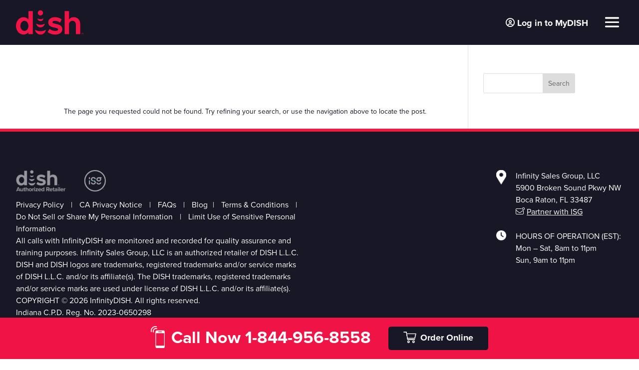

--- FILE ---
content_type: text/html; charset=UTF-8
request_url: https://www.infinitydish.com/channel/trucr/
body_size: 41174
content:
<!DOCTYPE html>
<html lang="en-US" prefix="og: https://ogp.me/ns#">
<head>
	<meta charset="UTF-8" />
<meta http-equiv="X-UA-Compatible" content="IE=edge">
	<link rel="pingback" href="https://www.infinitydish.com/xmlrpc.php" />

	<script type="text/javascript">
		document.documentElement.className = 'js';
	</script>
	
	<!-- Start VWO Async SmartCode -->
<link rel="preconnect" href="https://dev.visualwebsiteoptimizer.com" />
<script type='text/javascript' id='vwoCode'>
window._vwo_code || (function() {
var account_id=538209,
version=2.1,
settings_tolerance=5000,
hide_element='body',
hide_element_style = 'opacity:0 !important;filter:alpha(opacity=0) !important;background:none !important',
/* DO NOT EDIT BELOW THIS LINE */
f=false,w=window,d=document,v=d.querySelector('#vwoCode'),cK='_vwo_'+account_id+'_settings',cc={};try{var c=JSON.parse(localStorage.getItem('_vwo_'+account_id+'_config'));cc=c&&typeof c==='object'?c:{}}catch(e){}var stT=cc.stT==='session'?w.sessionStorage:w.localStorage;code={use_existing_jquery:function(){return typeof use_existing_jquery!=='undefined'?use_existing_jquery:undefined},library_tolerance:function(){return typeof library_tolerance!=='undefined'?library_tolerance:undefined},settings_tolerance:function(){return cc.sT||settings_tolerance},hide_element_style:function(){return'{'+(cc.hES||hide_element_style)+'}'},hide_element:function(){if(performance.getEntriesByName('first-contentful-paint')[0]){return''}return typeof cc.hE==='string'?cc.hE:hide_element},getVersion:function(){return version},finish:function(e){if(!f){f=true;var t=d.getElementById('_vis_opt_path_hides');if(t)t.parentNode.removeChild(t);if(e)(new Image).src='https://dev.visualwebsiteoptimizer.com/ee.gif?a='+account_id+e}},finished:function(){return f},addScript:function(e){var t=d.createElement('script');t.type='text/javascript';if(e.src){t.src=e.src}else{t.text=e.text}d.getElementsByTagName('head')[0].appendChild(t)},load:function(e,t){var i=this.getSettings(),n=d.createElement('script'),r=this;t=t||{};if(i){n.textContent=i;d.getElementsByTagName('head')[0].appendChild(n);if(!w.VWO||VWO.caE){stT.removeItem(cK);r.load(e)}}else{var o=new XMLHttpRequest;o.open('GET',e,true);o.withCredentials=!t.dSC;o.responseType=t.responseType||'text';o.onload=function(){if(t.onloadCb){return t.onloadCb(o,e)}if(o.status===200){_vwo_code.addScript({text:o.responseText})}else{_vwo_code.finish('&e=loading_failure:'+e)}};o.onerror=function(){if(t.onerrorCb){return t.onerrorCb(e)}_vwo_code.finish('&e=loading_failure:'+e)};o.send()}},getSettings:function(){try{var e=stT.getItem(cK);if(!e){return}e=JSON.parse(e);if(Date.now()>e.e){stT.removeItem(cK);return}return e.s}catch(e){return}},init:function(){if(d.URL.indexOf('__vwo_disable__')>-1)return;var e=this.settings_tolerance();w._vwo_settings_timer=setTimeout(function(){_vwo_code.finish();stT.removeItem(cK)},e);var t;if(this.hide_element()!=='body'){t=d.createElement('style');var i=this.hide_element(),n=i?i+this.hide_element_style():'',r=d.getElementsByTagName('head')[0];t.setAttribute('id','_vis_opt_path_hides');v&&t.setAttribute('nonce',v.nonce);t.setAttribute('type','text/css');if(t.styleSheet)t.styleSheet.cssText=n;else t.appendChild(d.createTextNode(n));r.appendChild(t)}else{t=d.getElementsByTagName('head')[0];var n=d.createElement('div');n.style.cssText='z-index: 2147483647 !important;position: fixed !important;left: 0 !important;top: 0 !important;width: 100% !important;height: 100% !important;background: white !important;';n.setAttribute('id','_vis_opt_path_hides');n.classList.add('_vis_hide_layer');t.parentNode.insertBefore(n,t.nextSibling)}var o='https://dev.visualwebsiteoptimizer.com/j.php?a='+account_id+'&u='+encodeURIComponent(d.URL)+'&vn='+version;if(w.location.search.indexOf('_vwo_xhr')!==-1){this.addScript({src:o})}else{this.load(o+'&x=true')}}};w._vwo_code=code;code.init();})();
</script>
<!-- End VWO Async SmartCode --><script type='text/javascript' id='essential_global-js-extra'>
                var essentials = {'prop':'InfinityDishV2'};
            </script><link rel="preconnect" href="https://fonts.gstatic.com" crossorigin /><script id="diviarea-loader">window.DiviPopupData=window.DiviAreaConfig={"zIndex":1000000,"animateSpeed":400,"triggerClassPrefix":"show-popup-","idAttrib":"data-popup","modalIndicatorClass":"is-modal","blockingIndicatorClass":"is-blocking","defaultShowCloseButton":true,"withCloseClass":"with-close","noCloseClass":"no-close","triggerCloseClass":"close","singletonClass":"single","darkModeClass":"dark","noShadowClass":"no-shadow","altCloseClass":"close-alt","popupSelector":".et_pb_section.popup","initializeOnEvent":"et_pb_after_init_modules","popupWrapperClass":"area-outer-wrap","fullHeightClass":"full-height","openPopupClass":"da-overlay-visible","overlayClass":"da-overlay","exitIndicatorClass":"on-exit","hoverTriggerClass":"on-hover","clickTriggerClass":"on-click","onExitDelay":2000,"notMobileClass":"not-mobile","notTabletClass":"not-tablet","notDesktopClass":"not-desktop","baseContext":"body","activePopupClass":"is-open","closeButtonClass":"da-close","withLoaderClass":"with-loader","debug":false,"ajaxUrl":"https:\/\/www.infinitydish.com\/wp-admin\/admin-ajax.php","sys":[]};var divimode_loader=function(){"use strict";!function(t){t.DiviArea=t.DiviPopup={loaded:!1};var n=t.DiviArea,i=n.Hooks={},o={};function r(t,n,i){var r,e,c;if("string"==typeof t)if(o[t]){if(n)if((r=o[t])&&i)for(c=r.length;c--;)(e=r[c]).callback===n&&e.context===i&&(r[c]=!1);else for(c=r.length;c--;)r[c].callback===n&&(r[c]=!1)}else o[t]=[]}function e(t,n,i,r){if("string"==typeof t){var e={callback:n,priority:i,context:r},c=o[t];c?(c.push(e),c=function(t){var n,i,o,r,e=t.length;for(r=1;r<e;r++)for(n=t[r],i=r;i>0;i--)(o=t[i-1]).priority>n.priority&&(t[i]=o,t[i-1]=n);return t}(c)):c=[e],o[t]=c}}function c(t,n,i){"string"==typeof n&&(n=[n]);var r,e,c=[];for(r=0;r<n.length;r++)Array.prototype.push.apply(c,o[n[r]]);for(e=0;e<c.length;e++){var a=void 0;c[e]&&"function"==typeof c[e].callback&&("filter"===t?void 0!==(a=c[e].callback.apply(c[e].context,i))&&(i[0]=a):c[e].callback.apply(c[e].context,i))}if("filter"===t)return i[0]}i.silent=function(){return i},n.removeFilter=i.removeFilter=function(t,n){r(t,n)},n.removeAction=i.removeAction=function(t,n){r(t,n)},n.applyFilters=i.applyFilters=function(t){for(var n=[],i=arguments.length-1;i-- >0;)n[i]=arguments[i+1];return c("filter",t,n)},n.doAction=i.doAction=function(t){for(var n=[],i=arguments.length-1;i-- >0;)n[i]=arguments[i+1];c("action",t,n)},n.addFilter=i.addFilter=function(n,i,o,r){e(n,i,parseInt(o||10,10),r||t)},n.addAction=i.addAction=function(n,i,o,r){e(n,i,parseInt(o||10,10),r||t)},n.addActionOnce=i.addActionOnce=function(n,i,o,c){e(n,i,parseInt(o||10,10),c||t),e(n,(function(){r(n,i)}),1+parseInt(o||10,10),c||t)}}(window);return{}}();
</script><style id="et-divi-open-sans-inline-css">/* Original: https://fonts.googleapis.com/css?family=Open+Sans:300italic,400italic,600italic,700italic,800italic,400,300,600,700,800&#038;subset=latin,latin-ext&#038;display=swap *//* User Agent: Mozilla/5.0 (Unknown; Linux x86_64) AppleWebKit/538.1 (KHTML, like Gecko) Safari/538.1 Daum/4.1 */@font-face {font-family: 'Open Sans';font-style: italic;font-weight: 300;font-stretch: normal;font-display: swap;src: url(https://fonts.gstatic.com/s/opensans/v44/memQYaGs126MiZpBA-UFUIcVXSCEkx2cmqvXlWq8tWZ0Pw86hd0Rk5hkWV4exQ.ttf) format('truetype');}@font-face {font-family: 'Open Sans';font-style: italic;font-weight: 400;font-stretch: normal;font-display: swap;src: url(https://fonts.gstatic.com/s/opensans/v44/memQYaGs126MiZpBA-UFUIcVXSCEkx2cmqvXlWq8tWZ0Pw86hd0Rk8ZkWV4exQ.ttf) format('truetype');}@font-face {font-family: 'Open Sans';font-style: italic;font-weight: 600;font-stretch: normal;font-display: swap;src: url(https://fonts.gstatic.com/s/opensans/v44/memQYaGs126MiZpBA-UFUIcVXSCEkx2cmqvXlWq8tWZ0Pw86hd0RkxhjWV4exQ.ttf) format('truetype');}@font-face {font-family: 'Open Sans';font-style: italic;font-weight: 700;font-stretch: normal;font-display: swap;src: url(https://fonts.gstatic.com/s/opensans/v44/memQYaGs126MiZpBA-UFUIcVXSCEkx2cmqvXlWq8tWZ0Pw86hd0RkyFjWV4exQ.ttf) format('truetype');}@font-face {font-family: 'Open Sans';font-style: italic;font-weight: 800;font-stretch: normal;font-display: swap;src: url(https://fonts.gstatic.com/s/opensans/v44/memQYaGs126MiZpBA-UFUIcVXSCEkx2cmqvXlWq8tWZ0Pw86hd0Rk0ZjWV4exQ.ttf) format('truetype');}@font-face {font-family: 'Open Sans';font-style: normal;font-weight: 300;font-stretch: normal;font-display: swap;src: url(https://fonts.gstatic.com/s/opensans/v44/memSYaGs126MiZpBA-UvWbX2vVnXBbObj2OVZyOOSr4dVJWUgsiH0B4uaVc.ttf) format('truetype');}@font-face {font-family: 'Open Sans';font-style: normal;font-weight: 400;font-stretch: normal;font-display: swap;src: url(https://fonts.gstatic.com/s/opensans/v44/memSYaGs126MiZpBA-UvWbX2vVnXBbObj2OVZyOOSr4dVJWUgsjZ0B4uaVc.ttf) format('truetype');}@font-face {font-family: 'Open Sans';font-style: normal;font-weight: 600;font-stretch: normal;font-display: swap;src: url(https://fonts.gstatic.com/s/opensans/v44/memSYaGs126MiZpBA-UvWbX2vVnXBbObj2OVZyOOSr4dVJWUgsgH1x4uaVc.ttf) format('truetype');}@font-face {font-family: 'Open Sans';font-style: normal;font-weight: 700;font-stretch: normal;font-display: swap;src: url(https://fonts.gstatic.com/s/opensans/v44/memSYaGs126MiZpBA-UvWbX2vVnXBbObj2OVZyOOSr4dVJWUgsg-1x4uaVc.ttf) format('truetype');}@font-face {font-family: 'Open Sans';font-style: normal;font-weight: 800;font-stretch: normal;font-display: swap;src: url(https://fonts.gstatic.com/s/opensans/v44/memSYaGs126MiZpBA-UvWbX2vVnXBbObj2OVZyOOSr4dVJWUgshZ1x4uaVc.ttf) format('truetype');}/* User Agent: Mozilla/5.0 (Windows NT 6.1; WOW64; rv:27.0) Gecko/20100101 Firefox/27.0 */@font-face {font-family: 'Open Sans';font-style: italic;font-weight: 300;font-stretch: normal;font-display: swap;src: url(https://fonts.gstatic.com/l/font?kit=memQYaGs126MiZpBA-UFUIcVXSCEkx2cmqvXlWq8tWZ0Pw86hd0Rk5hkWV4exg&skey=743457fe2cc29280&v=v44) format('woff');}@font-face {font-family: 'Open Sans';font-style: italic;font-weight: 400;font-stretch: normal;font-display: swap;src: url(https://fonts.gstatic.com/l/font?kit=memQYaGs126MiZpBA-UFUIcVXSCEkx2cmqvXlWq8tWZ0Pw86hd0Rk8ZkWV4exg&skey=743457fe2cc29280&v=v44) format('woff');}@font-face {font-family: 'Open Sans';font-style: italic;font-weight: 600;font-stretch: normal;font-display: swap;src: url(https://fonts.gstatic.com/l/font?kit=memQYaGs126MiZpBA-UFUIcVXSCEkx2cmqvXlWq8tWZ0Pw86hd0RkxhjWV4exg&skey=743457fe2cc29280&v=v44) format('woff');}@font-face {font-family: 'Open Sans';font-style: italic;font-weight: 700;font-stretch: normal;font-display: swap;src: url(https://fonts.gstatic.com/l/font?kit=memQYaGs126MiZpBA-UFUIcVXSCEkx2cmqvXlWq8tWZ0Pw86hd0RkyFjWV4exg&skey=743457fe2cc29280&v=v44) format('woff');}@font-face {font-family: 'Open Sans';font-style: italic;font-weight: 800;font-stretch: normal;font-display: swap;src: url(https://fonts.gstatic.com/l/font?kit=memQYaGs126MiZpBA-UFUIcVXSCEkx2cmqvXlWq8tWZ0Pw86hd0Rk0ZjWV4exg&skey=743457fe2cc29280&v=v44) format('woff');}@font-face {font-family: 'Open Sans';font-style: normal;font-weight: 300;font-stretch: normal;font-display: swap;src: url(https://fonts.gstatic.com/l/font?kit=memSYaGs126MiZpBA-UvWbX2vVnXBbObj2OVZyOOSr4dVJWUgsiH0B4uaVQ&skey=62c1cbfccc78b4b2&v=v44) format('woff');}@font-face {font-family: 'Open Sans';font-style: normal;font-weight: 400;font-stretch: normal;font-display: swap;src: url(https://fonts.gstatic.com/l/font?kit=memSYaGs126MiZpBA-UvWbX2vVnXBbObj2OVZyOOSr4dVJWUgsjZ0B4uaVQ&skey=62c1cbfccc78b4b2&v=v44) format('woff');}@font-face {font-family: 'Open Sans';font-style: normal;font-weight: 600;font-stretch: normal;font-display: swap;src: url(https://fonts.gstatic.com/l/font?kit=memSYaGs126MiZpBA-UvWbX2vVnXBbObj2OVZyOOSr4dVJWUgsgH1x4uaVQ&skey=62c1cbfccc78b4b2&v=v44) format('woff');}@font-face {font-family: 'Open Sans';font-style: normal;font-weight: 700;font-stretch: normal;font-display: swap;src: url(https://fonts.gstatic.com/l/font?kit=memSYaGs126MiZpBA-UvWbX2vVnXBbObj2OVZyOOSr4dVJWUgsg-1x4uaVQ&skey=62c1cbfccc78b4b2&v=v44) format('woff');}@font-face {font-family: 'Open Sans';font-style: normal;font-weight: 800;font-stretch: normal;font-display: swap;src: url(https://fonts.gstatic.com/l/font?kit=memSYaGs126MiZpBA-UvWbX2vVnXBbObj2OVZyOOSr4dVJWUgshZ1x4uaVQ&skey=62c1cbfccc78b4b2&v=v44) format('woff');}/* User Agent: Mozilla/5.0 (Windows NT 6.3; rv:39.0) Gecko/20100101 Firefox/39.0 */@font-face {font-family: 'Open Sans';font-style: italic;font-weight: 300;font-stretch: normal;font-display: swap;src: url(https://fonts.gstatic.com/s/opensans/v44/memQYaGs126MiZpBA-UFUIcVXSCEkx2cmqvXlWq8tWZ0Pw86hd0Rk5hkWV4ewA.woff2) format('woff2');}@font-face {font-family: 'Open Sans';font-style: italic;font-weight: 400;font-stretch: normal;font-display: swap;src: url(https://fonts.gstatic.com/s/opensans/v44/memQYaGs126MiZpBA-UFUIcVXSCEkx2cmqvXlWq8tWZ0Pw86hd0Rk8ZkWV4ewA.woff2) format('woff2');}@font-face {font-family: 'Open Sans';font-style: italic;font-weight: 600;font-stretch: normal;font-display: swap;src: url(https://fonts.gstatic.com/s/opensans/v44/memQYaGs126MiZpBA-UFUIcVXSCEkx2cmqvXlWq8tWZ0Pw86hd0RkxhjWV4ewA.woff2) format('woff2');}@font-face {font-family: 'Open Sans';font-style: italic;font-weight: 700;font-stretch: normal;font-display: swap;src: url(https://fonts.gstatic.com/s/opensans/v44/memQYaGs126MiZpBA-UFUIcVXSCEkx2cmqvXlWq8tWZ0Pw86hd0RkyFjWV4ewA.woff2) format('woff2');}@font-face {font-family: 'Open Sans';font-style: italic;font-weight: 800;font-stretch: normal;font-display: swap;src: url(https://fonts.gstatic.com/s/opensans/v44/memQYaGs126MiZpBA-UFUIcVXSCEkx2cmqvXlWq8tWZ0Pw86hd0Rk0ZjWV4ewA.woff2) format('woff2');}@font-face {font-family: 'Open Sans';font-style: normal;font-weight: 300;font-stretch: normal;font-display: swap;src: url(https://fonts.gstatic.com/s/opensans/v44/memSYaGs126MiZpBA-UvWbX2vVnXBbObj2OVZyOOSr4dVJWUgsiH0B4uaVI.woff2) format('woff2');}@font-face {font-family: 'Open Sans';font-style: normal;font-weight: 400;font-stretch: normal;font-display: swap;src: url(https://fonts.gstatic.com/s/opensans/v44/memSYaGs126MiZpBA-UvWbX2vVnXBbObj2OVZyOOSr4dVJWUgsjZ0B4uaVI.woff2) format('woff2');}@font-face {font-family: 'Open Sans';font-style: normal;font-weight: 600;font-stretch: normal;font-display: swap;src: url(https://fonts.gstatic.com/s/opensans/v44/memSYaGs126MiZpBA-UvWbX2vVnXBbObj2OVZyOOSr4dVJWUgsgH1x4uaVI.woff2) format('woff2');}@font-face {font-family: 'Open Sans';font-style: normal;font-weight: 700;font-stretch: normal;font-display: swap;src: url(https://fonts.gstatic.com/s/opensans/v44/memSYaGs126MiZpBA-UvWbX2vVnXBbObj2OVZyOOSr4dVJWUgsg-1x4uaVI.woff2) format('woff2');}@font-face {font-family: 'Open Sans';font-style: normal;font-weight: 800;font-stretch: normal;font-display: swap;src: url(https://fonts.gstatic.com/s/opensans/v44/memSYaGs126MiZpBA-UvWbX2vVnXBbObj2OVZyOOSr4dVJWUgshZ1x4uaVI.woff2) format('woff2');}</style><script type="text/javascript">
			let jqueryParams=[],jQuery=function(r){return jqueryParams=[...jqueryParams,r],jQuery},$=function(r){return jqueryParams=[...jqueryParams,r],$};window.jQuery=jQuery,window.$=jQuery;let customHeadScripts=!1;jQuery.fn=jQuery.prototype={},$.fn=jQuery.prototype={},jQuery.noConflict=function(r){if(window.jQuery)return jQuery=window.jQuery,$=window.jQuery,customHeadScripts=!0,jQuery.noConflict},jQuery.ready=function(r){jqueryParams=[...jqueryParams,r]},$.ready=function(r){jqueryParams=[...jqueryParams,r]},jQuery.load=function(r){jqueryParams=[...jqueryParams,r]},$.load=function(r){jqueryParams=[...jqueryParams,r]},jQuery.fn.ready=function(r){jqueryParams=[...jqueryParams,r]},$.fn.ready=function(r){jqueryParams=[...jqueryParams,r]};</script>
<!-- Search Engine Optimization by Rank Math PRO - https://rankmath.com/ -->
<!-- /Rank Math WordPress SEO plugin -->

<link rel='dns-prefetch' href='//www.infinitydish.com' />
<link rel='dns-prefetch' href='//global.isg.us' />
<link rel='dns-prefetch' href='//kit.fontawesome.com' />
<link rel='dns-prefetch' href='//cdn.jsdelivr.net' />
<link rel='dns-prefetch' href='//use.typekit.net' />
<link rel="alternate" type="application/rss+xml" title="Infinity DISH &raquo; Feed" href="https://www.infinitydish.com/feed/" />
<link rel="alternate" type="application/rss+xml" title="Infinity DISH &raquo; Comments Feed" href="https://www.infinitydish.com/comments/feed/" />
<meta content="Infinity Dish v2 v." name="generator"/><link rel='stylesheet' id='wp-block-library-css' href='https://www.infinitydish.com/wp-includes/css/dist/block-library/style.min.css?ver=6.6.4' type='text/css' media='all' />
<style id='wp-block-library-theme-inline-css' type='text/css'>
.wp-block-audio :where(figcaption){color:#555;font-size:13px;text-align:center}.is-dark-theme .wp-block-audio :where(figcaption){color:#ffffffa6}.wp-block-audio{margin:0 0 1em}.wp-block-code{border:1px solid #ccc;border-radius:4px;font-family:Menlo,Consolas,monaco,monospace;padding:.8em 1em}.wp-block-embed :where(figcaption){color:#555;font-size:13px;text-align:center}.is-dark-theme .wp-block-embed :where(figcaption){color:#ffffffa6}.wp-block-embed{margin:0 0 1em}.blocks-gallery-caption{color:#555;font-size:13px;text-align:center}.is-dark-theme .blocks-gallery-caption{color:#ffffffa6}:root :where(.wp-block-image figcaption){color:#555;font-size:13px;text-align:center}.is-dark-theme :root :where(.wp-block-image figcaption){color:#ffffffa6}.wp-block-image{margin:0 0 1em}.wp-block-pullquote{border-bottom:4px solid;border-top:4px solid;color:currentColor;margin-bottom:1.75em}.wp-block-pullquote cite,.wp-block-pullquote footer,.wp-block-pullquote__citation{color:currentColor;font-size:.8125em;font-style:normal;text-transform:uppercase}.wp-block-quote{border-left:.25em solid;margin:0 0 1.75em;padding-left:1em}.wp-block-quote cite,.wp-block-quote footer{color:currentColor;font-size:.8125em;font-style:normal;position:relative}.wp-block-quote.has-text-align-right{border-left:none;border-right:.25em solid;padding-left:0;padding-right:1em}.wp-block-quote.has-text-align-center{border:none;padding-left:0}.wp-block-quote.is-large,.wp-block-quote.is-style-large,.wp-block-quote.is-style-plain{border:none}.wp-block-search .wp-block-search__label{font-weight:700}.wp-block-search__button{border:1px solid #ccc;padding:.375em .625em}:where(.wp-block-group.has-background){padding:1.25em 2.375em}.wp-block-separator.has-css-opacity{opacity:.4}.wp-block-separator{border:none;border-bottom:2px solid;margin-left:auto;margin-right:auto}.wp-block-separator.has-alpha-channel-opacity{opacity:1}.wp-block-separator:not(.is-style-wide):not(.is-style-dots){width:100px}.wp-block-separator.has-background:not(.is-style-dots){border-bottom:none;height:1px}.wp-block-separator.has-background:not(.is-style-wide):not(.is-style-dots){height:2px}.wp-block-table{margin:0 0 1em}.wp-block-table td,.wp-block-table th{word-break:normal}.wp-block-table :where(figcaption){color:#555;font-size:13px;text-align:center}.is-dark-theme .wp-block-table :where(figcaption){color:#ffffffa6}.wp-block-video :where(figcaption){color:#555;font-size:13px;text-align:center}.is-dark-theme .wp-block-video :where(figcaption){color:#ffffffa6}.wp-block-video{margin:0 0 1em}:root :where(.wp-block-template-part.has-background){margin-bottom:0;margin-top:0;padding:1.25em 2.375em}
</style>
<style id='rank-math-toc-block-style-inline-css' type='text/css'>
.wp-block-rank-math-toc-block nav ol{counter-reset:item}.wp-block-rank-math-toc-block nav ol li{display:block}.wp-block-rank-math-toc-block nav ol li:before{content:counters(item, ".") ". ";counter-increment:item}

</style>
<style id='global-styles-inline-css' type='text/css'>
:root{--wp--preset--aspect-ratio--square: 1;--wp--preset--aspect-ratio--4-3: 4/3;--wp--preset--aspect-ratio--3-4: 3/4;--wp--preset--aspect-ratio--3-2: 3/2;--wp--preset--aspect-ratio--2-3: 2/3;--wp--preset--aspect-ratio--16-9: 16/9;--wp--preset--aspect-ratio--9-16: 9/16;--wp--preset--color--black: #000000;--wp--preset--color--cyan-bluish-gray: #abb8c3;--wp--preset--color--white: #ffffff;--wp--preset--color--pale-pink: #f78da7;--wp--preset--color--vivid-red: #cf2e2e;--wp--preset--color--luminous-vivid-orange: #ff6900;--wp--preset--color--luminous-vivid-amber: #fcb900;--wp--preset--color--light-green-cyan: #7bdcb5;--wp--preset--color--vivid-green-cyan: #00d084;--wp--preset--color--pale-cyan-blue: #8ed1fc;--wp--preset--color--vivid-cyan-blue: #0693e3;--wp--preset--color--vivid-purple: #9b51e0;--wp--preset--gradient--vivid-cyan-blue-to-vivid-purple: linear-gradient(135deg,rgba(6,147,227,1) 0%,rgb(155,81,224) 100%);--wp--preset--gradient--light-green-cyan-to-vivid-green-cyan: linear-gradient(135deg,rgb(122,220,180) 0%,rgb(0,208,130) 100%);--wp--preset--gradient--luminous-vivid-amber-to-luminous-vivid-orange: linear-gradient(135deg,rgba(252,185,0,1) 0%,rgba(255,105,0,1) 100%);--wp--preset--gradient--luminous-vivid-orange-to-vivid-red: linear-gradient(135deg,rgba(255,105,0,1) 0%,rgb(207,46,46) 100%);--wp--preset--gradient--very-light-gray-to-cyan-bluish-gray: linear-gradient(135deg,rgb(238,238,238) 0%,rgb(169,184,195) 100%);--wp--preset--gradient--cool-to-warm-spectrum: linear-gradient(135deg,rgb(74,234,220) 0%,rgb(151,120,209) 20%,rgb(207,42,186) 40%,rgb(238,44,130) 60%,rgb(251,105,98) 80%,rgb(254,248,76) 100%);--wp--preset--gradient--blush-light-purple: linear-gradient(135deg,rgb(255,206,236) 0%,rgb(152,150,240) 100%);--wp--preset--gradient--blush-bordeaux: linear-gradient(135deg,rgb(254,205,165) 0%,rgb(254,45,45) 50%,rgb(107,0,62) 100%);--wp--preset--gradient--luminous-dusk: linear-gradient(135deg,rgb(255,203,112) 0%,rgb(199,81,192) 50%,rgb(65,88,208) 100%);--wp--preset--gradient--pale-ocean: linear-gradient(135deg,rgb(255,245,203) 0%,rgb(182,227,212) 50%,rgb(51,167,181) 100%);--wp--preset--gradient--electric-grass: linear-gradient(135deg,rgb(202,248,128) 0%,rgb(113,206,126) 100%);--wp--preset--gradient--midnight: linear-gradient(135deg,rgb(2,3,129) 0%,rgb(40,116,252) 100%);--wp--preset--font-size--small: 13px;--wp--preset--font-size--medium: 20px;--wp--preset--font-size--large: 36px;--wp--preset--font-size--x-large: 42px;--wp--preset--spacing--20: 0.44rem;--wp--preset--spacing--30: 0.67rem;--wp--preset--spacing--40: 1rem;--wp--preset--spacing--50: 1.5rem;--wp--preset--spacing--60: 2.25rem;--wp--preset--spacing--70: 3.38rem;--wp--preset--spacing--80: 5.06rem;--wp--preset--shadow--natural: 6px 6px 9px rgba(0, 0, 0, 0.2);--wp--preset--shadow--deep: 12px 12px 50px rgba(0, 0, 0, 0.4);--wp--preset--shadow--sharp: 6px 6px 0px rgba(0, 0, 0, 0.2);--wp--preset--shadow--outlined: 6px 6px 0px -3px rgba(255, 255, 255, 1), 6px 6px rgba(0, 0, 0, 1);--wp--preset--shadow--crisp: 6px 6px 0px rgba(0, 0, 0, 1);}:root { --wp--style--global--content-size: 823px;--wp--style--global--wide-size: 1080px; }:where(body) { margin: 0; }.wp-site-blocks > .alignleft { float: left; margin-right: 2em; }.wp-site-blocks > .alignright { float: right; margin-left: 2em; }.wp-site-blocks > .aligncenter { justify-content: center; margin-left: auto; margin-right: auto; }:where(.is-layout-flex){gap: 0.5em;}:where(.is-layout-grid){gap: 0.5em;}.is-layout-flow > .alignleft{float: left;margin-inline-start: 0;margin-inline-end: 2em;}.is-layout-flow > .alignright{float: right;margin-inline-start: 2em;margin-inline-end: 0;}.is-layout-flow > .aligncenter{margin-left: auto !important;margin-right: auto !important;}.is-layout-constrained > .alignleft{float: left;margin-inline-start: 0;margin-inline-end: 2em;}.is-layout-constrained > .alignright{float: right;margin-inline-start: 2em;margin-inline-end: 0;}.is-layout-constrained > .aligncenter{margin-left: auto !important;margin-right: auto !important;}.is-layout-constrained > :where(:not(.alignleft):not(.alignright):not(.alignfull)){max-width: var(--wp--style--global--content-size);margin-left: auto !important;margin-right: auto !important;}.is-layout-constrained > .alignwide{max-width: var(--wp--style--global--wide-size);}body .is-layout-flex{display: flex;}.is-layout-flex{flex-wrap: wrap;align-items: center;}.is-layout-flex > :is(*, div){margin: 0;}body .is-layout-grid{display: grid;}.is-layout-grid > :is(*, div){margin: 0;}body{padding-top: 0px;padding-right: 0px;padding-bottom: 0px;padding-left: 0px;}:root :where(.wp-element-button, .wp-block-button__link){background-color: #32373c;border-width: 0;color: #fff;font-family: inherit;font-size: inherit;line-height: inherit;padding: calc(0.667em + 2px) calc(1.333em + 2px);text-decoration: none;}.has-black-color{color: var(--wp--preset--color--black) !important;}.has-cyan-bluish-gray-color{color: var(--wp--preset--color--cyan-bluish-gray) !important;}.has-white-color{color: var(--wp--preset--color--white) !important;}.has-pale-pink-color{color: var(--wp--preset--color--pale-pink) !important;}.has-vivid-red-color{color: var(--wp--preset--color--vivid-red) !important;}.has-luminous-vivid-orange-color{color: var(--wp--preset--color--luminous-vivid-orange) !important;}.has-luminous-vivid-amber-color{color: var(--wp--preset--color--luminous-vivid-amber) !important;}.has-light-green-cyan-color{color: var(--wp--preset--color--light-green-cyan) !important;}.has-vivid-green-cyan-color{color: var(--wp--preset--color--vivid-green-cyan) !important;}.has-pale-cyan-blue-color{color: var(--wp--preset--color--pale-cyan-blue) !important;}.has-vivid-cyan-blue-color{color: var(--wp--preset--color--vivid-cyan-blue) !important;}.has-vivid-purple-color{color: var(--wp--preset--color--vivid-purple) !important;}.has-black-background-color{background-color: var(--wp--preset--color--black) !important;}.has-cyan-bluish-gray-background-color{background-color: var(--wp--preset--color--cyan-bluish-gray) !important;}.has-white-background-color{background-color: var(--wp--preset--color--white) !important;}.has-pale-pink-background-color{background-color: var(--wp--preset--color--pale-pink) !important;}.has-vivid-red-background-color{background-color: var(--wp--preset--color--vivid-red) !important;}.has-luminous-vivid-orange-background-color{background-color: var(--wp--preset--color--luminous-vivid-orange) !important;}.has-luminous-vivid-amber-background-color{background-color: var(--wp--preset--color--luminous-vivid-amber) !important;}.has-light-green-cyan-background-color{background-color: var(--wp--preset--color--light-green-cyan) !important;}.has-vivid-green-cyan-background-color{background-color: var(--wp--preset--color--vivid-green-cyan) !important;}.has-pale-cyan-blue-background-color{background-color: var(--wp--preset--color--pale-cyan-blue) !important;}.has-vivid-cyan-blue-background-color{background-color: var(--wp--preset--color--vivid-cyan-blue) !important;}.has-vivid-purple-background-color{background-color: var(--wp--preset--color--vivid-purple) !important;}.has-black-border-color{border-color: var(--wp--preset--color--black) !important;}.has-cyan-bluish-gray-border-color{border-color: var(--wp--preset--color--cyan-bluish-gray) !important;}.has-white-border-color{border-color: var(--wp--preset--color--white) !important;}.has-pale-pink-border-color{border-color: var(--wp--preset--color--pale-pink) !important;}.has-vivid-red-border-color{border-color: var(--wp--preset--color--vivid-red) !important;}.has-luminous-vivid-orange-border-color{border-color: var(--wp--preset--color--luminous-vivid-orange) !important;}.has-luminous-vivid-amber-border-color{border-color: var(--wp--preset--color--luminous-vivid-amber) !important;}.has-light-green-cyan-border-color{border-color: var(--wp--preset--color--light-green-cyan) !important;}.has-vivid-green-cyan-border-color{border-color: var(--wp--preset--color--vivid-green-cyan) !important;}.has-pale-cyan-blue-border-color{border-color: var(--wp--preset--color--pale-cyan-blue) !important;}.has-vivid-cyan-blue-border-color{border-color: var(--wp--preset--color--vivid-cyan-blue) !important;}.has-vivid-purple-border-color{border-color: var(--wp--preset--color--vivid-purple) !important;}.has-vivid-cyan-blue-to-vivid-purple-gradient-background{background: var(--wp--preset--gradient--vivid-cyan-blue-to-vivid-purple) !important;}.has-light-green-cyan-to-vivid-green-cyan-gradient-background{background: var(--wp--preset--gradient--light-green-cyan-to-vivid-green-cyan) !important;}.has-luminous-vivid-amber-to-luminous-vivid-orange-gradient-background{background: var(--wp--preset--gradient--luminous-vivid-amber-to-luminous-vivid-orange) !important;}.has-luminous-vivid-orange-to-vivid-red-gradient-background{background: var(--wp--preset--gradient--luminous-vivid-orange-to-vivid-red) !important;}.has-very-light-gray-to-cyan-bluish-gray-gradient-background{background: var(--wp--preset--gradient--very-light-gray-to-cyan-bluish-gray) !important;}.has-cool-to-warm-spectrum-gradient-background{background: var(--wp--preset--gradient--cool-to-warm-spectrum) !important;}.has-blush-light-purple-gradient-background{background: var(--wp--preset--gradient--blush-light-purple) !important;}.has-blush-bordeaux-gradient-background{background: var(--wp--preset--gradient--blush-bordeaux) !important;}.has-luminous-dusk-gradient-background{background: var(--wp--preset--gradient--luminous-dusk) !important;}.has-pale-ocean-gradient-background{background: var(--wp--preset--gradient--pale-ocean) !important;}.has-electric-grass-gradient-background{background: var(--wp--preset--gradient--electric-grass) !important;}.has-midnight-gradient-background{background: var(--wp--preset--gradient--midnight) !important;}.has-small-font-size{font-size: var(--wp--preset--font-size--small) !important;}.has-medium-font-size{font-size: var(--wp--preset--font-size--medium) !important;}.has-large-font-size{font-size: var(--wp--preset--font-size--large) !important;}.has-x-large-font-size{font-size: var(--wp--preset--font-size--x-large) !important;}
:where(.wp-block-post-template.is-layout-flex){gap: 1.25em;}:where(.wp-block-post-template.is-layout-grid){gap: 1.25em;}
:where(.wp-block-columns.is-layout-flex){gap: 2em;}:where(.wp-block-columns.is-layout-grid){gap: 2em;}
:root :where(.wp-block-pullquote){font-size: 1.5em;line-height: 1.6;}
</style>
<link rel='stylesheet' id='css-divi-area-css' href='https://www.infinitydish.com/wp-content/plugins/popups-for-divi/styles/front.min.css?ver=3.0.5' type='text/css' media='all' />
<style id='css-divi-area-inline-css' type='text/css'>
.et_pb_section.popup{display:none}
</style>
<link rel='stylesheet' id='font-awesome-pro-css' href='//kit.fontawesome.com/99eafb9627.css?ver=6.6.4' type='text/css' media='all' />
<link rel='stylesheet' id='slick-carousel-css' href='//cdn.jsdelivr.net/npm/slick-carousel@1.8.1/slick/slick.css?ver=6.6.4' type='text/css' media='all' />
<link rel='stylesheet' id='dish-fonts-css' href='//use.typekit.net/mhp7blr.css?ver=6.6.4' type='text/css' media='all' />
<link rel='stylesheet' id='boost-fonts-css' href='//use.typekit.net/gls3llz.css?ver=6.6.4' type='text/css' media='all' />
<link rel='stylesheet' id='divi-style-parent-css' href='https://www.infinitydish.com/wp-content/themes/Divi/style-static.min.css?ver=4.27.4' type='text/css' media='all' />
<link rel='stylesheet' id='divi-style-css' href='https://www.infinitydish.com/wp-content/themes/infinity-dish-v2/style.css?ver=1768940251' type='text/css' media='all' />
<link rel='stylesheet' id='basictable-css' href='https://www.infinitydish.com/wp-content/themes/infinity-dish-v2/css/basictable.min.css?ver=1768940252' type='text/css' media='all' />
<script type="text/javascript" src="https://www.infinitydish.com/wp-includes/js/jquery/jquery.min.js?ver=3.7.1" id="jquery-core-js"></script>
<script type="text/javascript" src="https://www.infinitydish.com/wp-includes/js/jquery/jquery-migrate.min.js?ver=3.4.1" id="jquery-migrate-js"></script>
<script type="text/javascript" id="jquery-js-after">
/* <![CDATA[ */
jqueryParams.length&&$.each(jqueryParams,function(e,r){if("function"==typeof r){var n=String(r);n.replace("$","jQuery");var a=new Function("return "+n)();$(document).ready(a)}});
/* ]]> */
</script>
<script type="text/javascript" src="https://www.infinitydish.com/wp-content/plugins/popups-for-divi/scripts/ie-compat.min.js?ver=3.0.5" id="dap-ie-js"></script>
<script type="text/javascript" src="//global.isg.us/wp-content/themes/infsalesgroup-child/global/essential_global.js?ver=6.6.4" id="essential_global-js"></script>
<script type="text/javascript" src="https://www.infinitydish.com/wp-content/themes/infinity-dish-v2/js/list.min.js?ver=6.6.4" id="list-js-js"></script>
<script type="text/javascript" src="https://www.infinitydish.com/wp-content/themes/infinity-dish-v2/js/awesomplete.js?ver=6.6.4" id="awesomplete-js"></script>
<script type="text/javascript" src="https://www.infinitydish.com/wp-content/themes/infinity-dish-v2/js/jquery.mCustomScrollbar.concat.min.js?ver=6.6.4" id="mCustomScrollbar-js"></script>
<script type="text/javascript" src="https://www.infinitydish.com/wp-content/themes/infinity-dish-v2/js/slick.js?ver=6.6.4" id="slick-carousel-js"></script>
<script type="text/javascript" src="https://www.infinitydish.com/wp-content/themes/infinity-dish-v2/js/jquery.visible.js?ver=6.6.4" id="js-visible-js"></script>
<script type="text/javascript" id="main-js-js-extra">
/* <![CDATA[ */
var ajaxurl = {"url":"https:\/\/www.infinitydish.com\/wp-admin\/admin-ajax.php"};
/* ]]> */
</script>
<script type="text/javascript" src="https://www.infinitydish.com/wp-content/themes/infinity-dish-v2/js/main.js?ver=1768940251" id="main-js-js"></script>
<script type="text/javascript" src="https://www.infinitydish.com/wp-content/themes/infinity-dish-v2/js/adiFrame.min.js?ver=1768940251" id="iframe-js-js"></script>
<link rel="https://api.w.org/" href="https://www.infinitydish.com/wp-json/" /><link rel="EditURI" type="application/rsd+xml" title="RSD" href="https://www.infinitydish.com/xmlrpc.php?rsd" />
<meta name="generator" content="WordPress 6.6.4" />
<title>is Available on DISH Channel  | Infinity Dish</title>
    <meta name="description" content="is a channel on DISH Network in the category . Watch on DISH by tuning into channel number ." />
    <meta name="robots" content="follow, index, max-snippet:-1, max-video-preview:-1, max-image-preview:large" />
    <link rel="canonical" href="https://www.infinitydish.com/channel/trucr/" />
    <meta property="og:locale" content="en_US" />
    <meta property="og:type" content="article" />
    <meta property="og:title" content="is Available on DISH Channel  | Infinity Dish" />
    <meta property="og:description" content="is a channel on DISH Network in the category . Watch on DISH by tuning into channel number ." />
    <meta property="og:url" content="https://www.infinitydish.com/channel/trucr/" />
    <meta property="og:site_name" content="Infinity DISH" />
    <meta property="og:image" content="https://www.infinitydish.com/wp-content/themes/infinity-dish-v2/inc/img/.png" />
    <meta property="og:image:secure_url" content="https://www.infinitydish.com/wp-content/themes/infinity-dish-v2/inc/img/.png" />
    <meta property="og:image:width" content="1200" />
    <meta property="og:image:height" content="630" />
    <meta property="og:image:alt" content="dish-authorized-retailer" />
    <meta property="og:image:type" content="image/jpeg" />
    <meta name="twitter:card" content="summary_large_image" />
    <meta name="twitter:title" content="is Available on DISH Channel  | Infinity Dish" />
    <meta name="twitter:description" content="is a channel on DISH Network in the category . Watch on DISH by tuning into channel number ." />
    <meta name="twitter:image" content="https://www.infinitydish.com/wp-content/uploads/2022/04/dish-authorized-retailer.jpg" /><script type="application/ld+json">{
      "@context":"http://schema.org",
      "@type":"TelevisionChannel",
      "name":"",
      "@id": "https://www.infinitydish.com/channel/trucr/",
      "broadcastChannelId": "",
      "broadcastServiceTier": ["Standard"],
      "description": "",
      "providesBroadcastService":{"@type":"BroadcastService","name":"sxm57","broadcastDisplayName":""},
      "inBroadcastLineup": { "@type": "CableOrSatelliteService","name": "DISH NETWORK"} } 
      </script><meta name="robots" content="follow, index, max-snippet:-1, max-video-preview:-1, max-image-preview:large" /><meta name="viewport" content="width=device-width, initial-scale=1.0, maximum-scale=1.0, user-scalable=0" /><!-- Google Tag Manager -->
<script>(function(w,d,s,l,i){w[l]=w[l]||[];w[l].push({'gtm.start':new Date().getTime(),event:'gtm.js'});var f=d.getElementsByTagName(s)[0],j=d.createElement(s),dl=l!='dataLayer'?'&l='+l:'';j.async=true;j.src='https://tpp.isgengine.com/fyqkfbzv.js?st='+i+dl;f.parentNode.insertBefore(j,f);})(window,document,'script','dataLayer','P7PV5B');</script>
<!-- End Google Tag Manager -->


<meta name="google-site-verification" content="uiIkSBTjQ4a-L3iyk8GAJWxl5m95LdOgI7HOkTMM488">
<link rel="icon" href="https://www.infinitydish.com/wp-content/uploads/2021/03/cropped-favicon-32x32.png" sizes="32x32" />
<link rel="icon" href="https://www.infinitydish.com/wp-content/uploads/2021/03/cropped-favicon-192x192.png" sizes="192x192" />
<link rel="apple-touch-icon" href="https://www.infinitydish.com/wp-content/uploads/2021/03/cropped-favicon-180x180.png" />
<meta name="msapplication-TileImage" content="https://www.infinitydish.com/wp-content/uploads/2021/03/cropped-favicon-270x270.png" />
<style id="et-divi-customizer-global-cached-inline-styles">body,.et_pb_column_1_2 .et_quote_content blockquote cite,.et_pb_column_1_2 .et_link_content a.et_link_main_url,.et_pb_column_1_3 .et_quote_content blockquote cite,.et_pb_column_3_8 .et_quote_content blockquote cite,.et_pb_column_1_4 .et_quote_content blockquote cite,.et_pb_blog_grid .et_quote_content blockquote cite,.et_pb_column_1_3 .et_link_content a.et_link_main_url,.et_pb_column_3_8 .et_link_content a.et_link_main_url,.et_pb_column_1_4 .et_link_content a.et_link_main_url,.et_pb_blog_grid .et_link_content a.et_link_main_url,body .et_pb_bg_layout_light .et_pb_post p,body .et_pb_bg_layout_dark .et_pb_post p{font-size:14px}.et_pb_slide_content,.et_pb_best_value{font-size:15px}body{color:#171725}h1,h2,h3,h4,h5,h6{color:#171725}#main-header .nav li ul a{color:rgba(0,0,0,0.7)}.footer-widget .et_pb_widget div,.footer-widget .et_pb_widget ul,.footer-widget .et_pb_widget ol,.footer-widget .et_pb_widget label{line-height:1.7em}#et-footer-nav .bottom-nav li.current-menu-item a{color:#2ea3f2}body .et_pb_bg_layout_light.et_pb_button:hover,body .et_pb_bg_layout_light .et_pb_button:hover,body .et_pb_button:hover{border-radius:0px}@media only screen and (min-width:981px){.et_header_style_centered.et_hide_primary_logo #main-header:not(.et-fixed-header) .logo_container,.et_header_style_centered.et_hide_fixed_logo #main-header.et-fixed-header .logo_container{height:11.88px}}@media only screen and (min-width:1350px){.et_pb_row{padding:27px 0}.et_pb_section{padding:54px 0}.single.et_pb_pagebuilder_layout.et_full_width_page .et_post_meta_wrapper{padding-top:81px}.et_pb_fullwidth_section{padding:0}}</style></head>
<body class="blog et-tb-has-template et-tb-has-header et-tb-has-footer english_content et_pb_button_helper_class et_cover_background et_pb_gutter et_pb_gutters3 et_smooth_scroll et_right_sidebar et_divi_theme et-db single-channel hideEmmy">
	<div id="page-container">
<div id="et-boc" class="et-boc">
			
		<header class="et-l et-l--header">
			<div class="et_builder_inner_content et_pb_gutters3">
		<div class="et_pb_section et_pb_section_0_tb_header NavBar_Tk et_pb_sticky_module et_pb_with_background et_section_regular et_pb_section--with-menu" >
				
				
				
				
				
				
				<div class="et_pb_row et_pb_row_0_tb_header et_pb_row--with-menu">
				<div class="et_pb_column et_pb_column_4_4 et_pb_column_0_tb_header menuselection_Ele  et_pb_css_mix_blend_mode_passthrough et-last-child et_pb_column--with-menu">
				
				
				
				
				<div class="et_pb_module et_pb_menu et_pb_menu_0_tb_header menusystem  hor-menu et_pb_bg_layout_light  et_pb_text_align_right et_dropdown_animation_fade et_pb_menu--with-logo et_pb_menu--style-left_aligned">
					
					
					
					
					<div class="et_pb_menu_inner_container clearfix">
						<div class="et_pb_menu__logo-wrap">
			  <div class="et_pb_menu__logo">
				<a href="https://www.infinitydish.com/" ><img decoding="async" src="https://www.infinitydish.com/wp-content/uploads/2024/02/DISH_WORDMARK_RED_LOGO_1115818_RGB.svg" alt="" class="wp-image-36380" /></a>
			  </div>
			</div>
						<div class="et_pb_menu__wrap">
							<div class="et_pb_menu__menu">
								<nav class="et-menu-nav"><ul id="menu-main" class="et-menu nav"><li id="menu-item-23680" class="ResMenu notranslate et_pb_menu_page_id-23680 menu-item menu-item-type-custom menu-item-object-custom menu-item-has-children menu-item-23680"><a>Residential DISH</a>
<ul class="sub-menu">
	<li id="menu-item-24628" class="nothighlvl dropdown englishpackname notranslate et_pb_menu_page_id-24535 menu-item menu-item-type-post_type menu-item-object-page menu-item-has-children menu-item-24628"><a href="https://www.infinitydish.com/dish-tv-packages/">English Packages</a>
	<ul class="sub-menu">
		<li id="menu-item-28793" class="hideondesktop notranslate et_pb_menu_page_id-24535 menu-item menu-item-type-post_type menu-item-object-page menu-item-28793"><a href="https://www.infinitydish.com/dish-tv-packages/">English Packages</a></li>
		<li id="menu-item-28227" class="notranslate et_pb_menu_page_id-25270 menu-item menu-item-type-post_type menu-item-object-page menu-item-28227"><a href="https://www.infinitydish.com/dish-tv-packages/americas-top-120/">America’s Top 120</a></li>
		<li id="menu-item-34781" class="AT120PLUS notranslate et_pb_menu_page_id-27741 menu-item menu-item-type-post_type menu-item-object-page menu-item-34781"><a href="https://www.infinitydish.com/dish-tv-packages/americas-top-120-plus/">America’s Top 120 Plus</a></li>
		<li id="menu-item-28229" class="notranslate et_pb_menu_page_id-27775 menu-item menu-item-type-post_type menu-item-object-page menu-item-28229"><a href="https://www.infinitydish.com/dish-tv-packages/americas-top-200/">America’s Top 200</a></li>
		<li id="menu-item-28230" class="notranslate et_pb_menu_page_id-27788 menu-item menu-item-type-post_type menu-item-object-page menu-item-28230"><a href="https://www.infinitydish.com/dish-tv-packages/americas-top-250/">America’s Top 250</a></li>
	</ul>
</li>
	<li id="menu-item-24331" class="nothighlvl dropdown et_pb_menu_page_id-24331 menu-item menu-item-type-custom menu-item-object-custom menu-item-has-children menu-item-24331"><a href="/dishlatino-tv-packages/">Latino Packages</a>
	<ul class="sub-menu">
		<li id="menu-item-28794" class="hideondesktop et_pb_menu_page_id-23976 menu-item menu-item-type-post_type menu-item-object-page menu-item-28794"><a href="https://www.infinitydish.com/dishlatino-tv-packages/">Latino Packages</a></li>
		<li id="menu-item-28234" class="et_pb_menu_page_id-27926 menu-item menu-item-type-post_type menu-item-object-page menu-item-28234"><a href="https://www.infinitydish.com/dishlatino-tv-packages/dishlatino-plus/">DishLATINO Plus</a></li>
		<li id="menu-item-28232" class="et_pb_menu_page_id-27943 menu-item menu-item-type-post_type menu-item-object-page menu-item-28232"><a href="https://www.infinitydish.com/dishlatino-tv-packages/dishlatino-dos/">DishLATINO Dos</a></li>
		<li id="menu-item-28233" class="et_pb_menu_page_id-28006 menu-item menu-item-type-post_type menu-item-object-page menu-item-28233"><a href="https://www.infinitydish.com/dishlatino-tv-packages/dishlatino-max/">DishLATINO Max</a></li>
		<li id="menu-item-41604" class="et_pb_menu_page_id-41518 menu-item menu-item-type-post_type menu-item-object-page menu-item-41604"><a href="https://www.infinitydish.com/internet-de-alta-velocidad/">Internet de Alta Velocidad</a></li>
		<li id="menu-item-41605" class="et_pb_menu_page_id-41507 menu-item menu-item-type-post_type menu-item-object-page menu-item-41605"><a href="https://www.infinitydish.com/viasat-internet-satelital/">Internet Satelital</a></li>
	</ul>
</li>
	<li id="menu-item-28355" class="nothighlvl dropdown comparename notranslate et_pb_menu_page_id-28355 menu-item menu-item-type-custom menu-item-object-custom menu-item-has-children menu-item-28355"><a>Compare DISH</a>
	<ul class="sub-menu">
		<li id="menu-item-28357" class="notranslate et_pb_menu_page_id-27550 menu-item menu-item-type-post_type menu-item-object-page menu-item-28357"><a href="https://www.infinitydish.com/dish-vs-directv/">DISH vs. DIRECTV</a></li>
		<li id="menu-item-29308" class="notranslate et_pb_menu_page_id-28469 menu-item menu-item-type-post_type menu-item-object-page menu-item-29308"><a href="https://www.infinitydish.com/dish-vs-cable/">DISH vs. Cable</a></li>
	</ul>
</li>
	<li id="menu-item-28306" class="Addon-Menu notranslate et_pb_menu_page_id-28306 menu-item menu-item-type-custom menu-item-object-custom menu-item-has-children menu-item-28306"><a>DISH TV Add-on</a>
	<ul class="sub-menu">
		<li id="menu-item-30549" class="notranslate et_pb_menu_page_id-30335 menu-item menu-item-type-post_type menu-item-object-page menu-item-30549"><a href="https://www.infinitydish.com/sports/">Sports Packages</a></li>
		<li id="menu-item-28993" class="notranslate et_pb_menu_page_id-27701 menu-item menu-item-type-post_type menu-item-object-page menu-item-28993"><a href="https://www.infinitydish.com/international-packages/">International Packages</a></li>
	</ul>
</li>
</ul>
</li>
<li id="menu-item-23727" class="InternetMenu et_pb_menu_page_id-23727 menu-item menu-item-type-custom menu-item-object-custom menu-item-has-children menu-item-23727"><a>Internet</a>
<ul class="sub-menu">
	<li id="menu-item-23677" class="et_pb_menu_page_id-23559 menu-item menu-item-type-post_type menu-item-object-page menu-item-23677"><a href="https://www.infinitydish.com/high-speed-internet/">High Speed Internet</a></li>
	<li id="menu-item-39368" class="et_pb_menu_page_id-39364 menu-item menu-item-type-post_type menu-item-object-page menu-item-39368"><a href="https://www.infinitydish.com/satellite-internet/">Satellite Internet</a></li>
	<li id="menu-item-26295" class="Equipment notranslate et_pb_menu_page_id-26295 menu-item menu-item-type-custom menu-item-object-custom menu-item-has-children menu-item-26295"><a>Equipment</a>
	<ul class="sub-menu">
		<li id="menu-item-26296" class="notranslate et_pb_menu_page_id-25675 menu-item menu-item-type-post_type menu-item-object-page menu-item-26296"><a href="https://www.infinitydish.com/hopper-3/">Hopper 3 DVR</a></li>
		<li id="menu-item-26297" class="notranslate et_pb_menu_page_id-25413 menu-item menu-item-type-post_type menu-item-object-page menu-item-26297"><a href="https://www.infinitydish.com/dish-voice-remote/">DISH Voice Remote</a></li>
	</ul>
</li>
</ul>
</li>
<li id="menu-item-25100" class="SpecialMenu notranslate et_pb_menu_page_id-25100 menu-item menu-item-type-custom menu-item-object-custom menu-item-has-children menu-item-25100"><a>Special Offers</a>
<ul class="sub-menu">
	<li id="menu-item-30550" class="notranslate et_pb_menu_page_id-30062 menu-item menu-item-type-post_type menu-item-object-page menu-item-30550"><a href="https://www.infinitydish.com/dish-network-deals/">Dish Deals</a></li>
	<li id="menu-item-33541" class="notranslate et_pb_menu_page_id-33164 menu-item menu-item-type-post_type menu-item-object-page menu-item-33541"><a href="https://www.infinitydish.com/55-and-older-exclusive-offer/">55+ Customers</a></li>
	<li id="menu-item-25731" class="notranslate et_pb_menu_page_id-25203 menu-item menu-item-type-post_type menu-item-object-page menu-item-25731"><a href="https://www.infinitydish.com/first-responders-offer/">First Responders</a></li>
	<li id="menu-item-25732" class="notranslate et_pb_menu_page_id-25258 menu-item menu-item-type-post_type menu-item-object-page menu-item-25732"><a href="https://www.infinitydish.com/health-care-workers-offer/">Healthcare Workers</a></li>
	<li id="menu-item-25733" class="notranslate et_pb_menu_page_id-25019 menu-item menu-item-type-post_type menu-item-object-page menu-item-25733"><a href="https://www.infinitydish.com/military-offer/">Military</a></li>
	<li id="menu-item-25734" class="notranslate et_pb_menu_page_id-25206 menu-item menu-item-type-post_type menu-item-object-page menu-item-25734"><a href="https://www.infinitydish.com/teachers-offer/">Teachers</a></li>
</ul>
</li>
<li id="menu-item-34519" class="WirelssMenu notranslate et_pb_menu_page_id-34519 menu-item menu-item-type-custom menu-item-object-custom menu-item-has-children menu-item-34519"><a>Wireless</a>
<ul class="sub-menu">
	<li id="menu-item-40472" class="notranslate et_pb_menu_page_id-39835 menu-item menu-item-type-post_type menu-item-object-page menu-item-40472"><a href="https://www.infinitydish.com/boost-mobile-wireless/">Boost Mobile</a></li>
	<li id="menu-item-26284" class="CommercialMenu notranslate et_pb_menu_page_id-26284 menu-item menu-item-type-custom menu-item-object-custom menu-item-has-children menu-item-26284"><a>Commercial DISH</a>
	<ul class="sub-menu">
		<li id="menu-item-27441" class="notranslate et_pb_menu_page_id-26659 menu-item menu-item-type-post_type menu-item-object-page menu-item-27441"><a href="https://www.infinitydish.com/dish-business/">DISH Business</a></li>
		<li id="menu-item-24344" class="orderbtn OrderOnline notranslate et_pb_menu_page_id-24344 menu-item menu-item-type-custom menu-item-object-custom menu-item-24344"><a href="#Order_Product">Order Online</a></li>
	</ul>
</li>
</ul>
</li>
</ul></nav>
							</div>
							
							
							<div class="et_mobile_nav_menu">
				<div class="mobile_nav closed">
					<span class="mobile_menu_bar"></span>
				</div>
			</div>
						</div>
						
					</div>
				</div><div class="et_pb_module et_pb_text et_pb_text_0_tb_header englishctabar gtransheader  et_pb_text_align_right et_pb_bg_layout_light">
				
				
				
				
				<div class="et_pb_text_inner"><div class="translate_wrapper"></div>
<div class="left_menu">
<div class="exisitingcus"><a class="clickpop" href="#customerModal">Log in to MyDISH</a></div>
<div class="build_offer" href="#BuildOffer"><i class="fa-regular fa-gear"></i>Build My Offer</div>
</div></div>
			</div><div class="et_pb_module et_pb_text et_pb_text_1_tb_header spanishctabar  et_pb_text_align_right et_pb_bg_layout_light">
				
				
				
				
				<div class="et_pb_text_inner"><div class="translate_wrapper"></div>
<p> <span class="exisitingcus"><a class="clickpop" href="#customerModal">Acceder a MyDISH</a></span></div>
			</div><div class="et_pb_module et_pb_text et_pb_text_2_tb_header spanishctabar  et_pb_text_align_right et_pb_bg_layout_light">
				
				
				
				
				<div class="et_pb_text_inner"><div class="translate_wrapper"></div>
<p> <span class="exisitingcus"><a class="clickpop" href="#customerModal">Acceder a MyDISH</a></span></div>
			</div><div class="et_pb_module et_pb_text et_pb_text_3_tb_header englishctabar gtransheader  et_pb_text_align_right et_pb_bg_layout_light">
				
				
				
				
				<div class="et_pb_text_inner"><div class="translate_wrapper"></div>
<div class="exisitingcus"><a class="clickpop" href="#customerModal">Log in to MyDISH</a></div>
<div class="build_offer" href="#BuildOffer"><i class="fa-regular fa-gear"></i>Build My Offer</div></div>
			</div>
			</div>
				
				
				
				
			</div>
				
				
			</div><div id="internetzip" class="et_pb_section et_pb_section_3_tb_header popupcontent popupzipsearch_Tk et_pb_with_background et_section_regular" >
				
				
				
				
				
				
				<div class="et_pb_with_border et_pb_row et_pb_row_13_tb_header">
				<div class="et_pb_column et_pb_column_4_4 et_pb_column_7_tb_header popupzipresults_Ele  et_pb_css_mix_blend_mode_passthrough et-last-child">
				
				
				
				
				<div class="et_pb_module et_pb_text et_pb_text_10_tb_header closebtn  et_pb_text_align_right et_pb_bg_layout_light">
				
				
				
				
				<div class="et_pb_text_inner"><p><i class="fa fa-circle-xmark"></i></p></div>
			</div><div class="et_pb_module et_pb_text et_pb_text_11_tb_header  et_pb_text_align_center et_pb_bg_layout_light">
				
				
				
				
				<div class="et_pb_text_inner"><p>Congratulations, you qualify for deals on DISH TV plus Internet in <span id="yourarea">your area</span>!</p></div>
			</div><div class="et_pb_module et_pb_text et_pb_text_12_tb_header  et_pb_text_align_center et_pb_bg_layout_light">
				
				
				
				
				<div class="et_pb_text_inner">Please contact one of our specialists to get you aligned with the best plan to fit your needs today.</div>
			</div><div class="et_pb_module et_pb_code et_pb_code_2_tb_header  et_pb_text_align_center">
				
				
				
				
				<div class="et_pb_code_inner"><a href="tel:[tel]" class="dishv3btn"><span class="textside">Call now to <span class="desktoptext">get connected!</span><span class="mobiletext">save!</span><span class="telside">[tel]</span></span></a></div>
			</div>
			</div>
				
				
				
				
			</div>
				
				
			</div><div id="exclusiveoffers" class="et_pb_section et_pb_section_5_tb_header popupcontent popupexclusiveoffers_Tk et_pb_with_background et_section_regular" >
				
				
				
				
				
				
				<div class="et_pb_row et_pb_row_14_tb_header et_pb_equal_columns et_pb_gutters1">
				<div class="et_pb_column et_pb_column_2_5 et_pb_column_8_tb_header  et_pb_css_mix_blend_mode_passthrough">
				
				
				
				
				<div class="et_pb_module et_pb_text et_pb_text_13_tb_header closebtn exclusiveoffersclose  et_pb_text_align_right et_pb_bg_layout_light">
				
				
				
				
				<div class="et_pb_text_inner"><p><i class="fa fa-circle-xmark"></i></p></div>
			</div><div class="et_pb_module et_pb_image et_pb_image_0_tb_header">
				
				
				
				
				<span class="et_pb_image_wrap "><img fetchpriority="high" decoding="async" width="800" height="653" src="https://www.infinitydish.com/wp-content/uploads/2024/01/Group-665.jpg" alt="" title="Group 665" srcset="https://www.infinitydish.com/wp-content/uploads/2024/01/Group-665.jpg 800w, https://www.infinitydish.com/wp-content/uploads/2024/01/Group-665-480x392.jpg 480w" sizes="(min-width: 0px) and (max-width: 480px) 480px, (min-width: 481px) 800px, 100vw" class="wp-image-35654" /></span>
			</div>
			</div><div class="et_pb_column et_pb_column_3_5 et_pb_column_9_tb_header exclusiveoffers_Ele  et_pb_css_mix_blend_mode_passthrough et-last-child">
				
				
				
				
				<div class="et_pb_module et_pb_text et_pb_text_14_tb_header closebtn exclusiveoffersclose  et_pb_text_align_right et_pb_bg_layout_light">
				
				
				
				
				<div class="et_pb_text_inner"><p><i class="fa fa-circle-xmark"></i></p></div>
			</div><div class="et_pb_module et_pb_text et_pb_text_15_tb_header  et_pb_text_align_left et_pb_text_align_center-tablet et_pb_bg_layout_light">
				
				
				
				
				<div class="et_pb_text_inner"><p>Exclusive Offers for Our Heroes!</p></div>
			</div><div class="et_pb_module et_pb_text et_pb_text_16_tb_header  et_pb_text_align_left et_pb_text_align_center-tablet et_pb_bg_layout_light">
				
				
				
				
				<div class="et_pb_text_inner"><p>DISH honors those aged 55+, Educators, Healthcare Professionals, First Responders, and Military Members with special perks:</p></div>
			</div><div class="et_pb_module et_pb_text et_pb_text_17_tb_header  et_pb_text_align_left et_pb_bg_layout_light">
				
				
				
				
				<div class="et_pb_text_inner"><ul style="padding-bottom:0;">
<li style="text-align: left;">Enjoy a free monthly movie rental - <b>a $165 yearly gift.</b></li>
<li>Receive the Stars &amp; Stripes Pack - <b>saving $240 over two years.</b></li>
<li>Get the Heartland Pack on us - <b>a $144 bonus.</b></li>
<li>Plus, upgrade to our Hopper DVR for mobile streaming of your full TV lineup <b>at no extra charge!</b></li>
</ul></div>
			</div><div class="et_pb_module et_pb_code et_pb_code_3_tb_header  et_pb_text_align_center-tablet">
				
				
				
				
				<div class="et_pb_code_inner"><a href="tel:[tel]" class="dishv3btn"><span class="textside">Call now to <span class="desktoptext">get connected!</span><span class="mobiletext">save!</span><span class="telside">[tel]</span></span></a></div>
			</div>
			</div>
				
				
				
				
			</div>
				
				
			</div><div id="senior" class="et_pb_section et_pb_section_6_tb_header popupcontent et_pb_with_background et_section_regular" >
				
				
				
				
				
				
				<div class="et_pb_row et_pb_row_15_tb_header et_pb_equal_columns et_pb_gutters1">
				<div class="et_pb_column et_pb_column_2_5 et_pb_column_10_tb_header  et_pb_css_mix_blend_mode_passthrough">
				
				
				
				
				<div class="et_pb_module et_pb_text et_pb_text_18_tb_header closebtn exclusiveoffersclose  et_pb_text_align_right et_pb_bg_layout_light">
				
				
				
				
				<div class="et_pb_text_inner"><p><i class="fa fa-circle-xmark"></i></p></div>
			</div><div class="et_pb_module et_pb_image et_pb_image_1_tb_header">
				
				
				
				
				<span class="et_pb_image_wrap "><img decoding="async" width="377" height="181" src="https://www.infinitydish.com/wp-content/uploads/2025/11/55-Special-Deals_040.jpg" alt="" title="55+ Special Deals_040" srcset="https://www.infinitydish.com/wp-content/uploads/2025/11/55-Special-Deals_040.jpg 377w, https://www.infinitydish.com/wp-content/uploads/2025/11/55-Special-Deals_040-300x144.jpg 300w" sizes="(max-width: 377px) 100vw, 377px" class="wp-image-46249" /></span>
			</div>
			</div><div class="et_pb_column et_pb_column_3_5 et_pb_column_11_tb_header  et_pb_css_mix_blend_mode_passthrough et-last-child">
				
				
				
				
				<div class="et_pb_module et_pb_text et_pb_text_19_tb_header closebtn exclusiveoffersclose  et_pb_text_align_right et_pb_bg_layout_light">
				
				
				
				
				<div class="et_pb_text_inner"><p><i class="fa fa-circle-xmark"></i></p></div>
			</div><div class="et_pb_module et_pb_text et_pb_text_20_tb_header  et_pb_text_align_left et_pb_text_align_center-tablet et_pb_bg_layout_light">
				
				
				
				
				<div class="et_pb_text_inner"><p>Special Offers for 55+ Customers</p></div>
			</div><div class="et_pb_module et_pb_text et_pb_text_21_tb_header  et_pb_text_align_left et_pb_text_align_center-tablet et_pb_bg_layout_light">
				
				
				
				
				<div class="et_pb_text_inner"><p>Enjoy the best value in TV with this exclusive offer for customers aged 55 and older.</p></div>
			</div><div class="et_pb_module et_pb_text et_pb_text_22_tb_header  et_pb_text_align_left et_pb_text_align_center-tablet et_pb_bg_layout_light">
				
				
				
				
				<div class="et_pb_text_inner"><ul style="padding-bottom: 5px;">
<li>Your First Movie Rental Every Month is On Us</li>
<li>DISH Protection Plus FREE for 6 months</li>
<li>FREE In-Home Visits from Our Expert Technicians</li>
</ul>
<h6 style="padding-top: 0px;"><a href="#55-offer"><u>Terms &#038; Conditions</u></a></h6></div>
			</div><div class="et_pb_module et_pb_code et_pb_code_4_tb_header  et_pb_text_align_center-tablet">
				
				
				
				
				<div class="et_pb_code_inner"><a href="tel:[tel]" class="dishv3btn englishgiftbtn"><span class="textside">Call now to <span class="desktoptext">get connected!</span><span class="mobiletext">save!</span><span class="telside">[tel]</span></span></a>

<a href="tel:[tel]" class="dishv3btn spanishgiftbtn"><span class="textside">Llama ahora para ordenar!<span class="telside">[tel]</span></span></a>

</div>
			</div>
			</div>
				
				
				
				
			</div>
				
				
			</div><div id="military" class="et_pb_section et_pb_section_7_tb_header popupcontent et_pb_with_background et_section_regular" >
				
				
				
				
				
				
				<div class="et_pb_row et_pb_row_16_tb_header et_pb_equal_columns et_pb_gutters1">
				<div class="et_pb_column et_pb_column_2_5 et_pb_column_12_tb_header  et_pb_css_mix_blend_mode_passthrough">
				
				
				
				
				<div class="et_pb_module et_pb_text et_pb_text_23_tb_header closebtn exclusiveoffersclose  et_pb_text_align_right et_pb_bg_layout_light">
				
				
				
				
				<div class="et_pb_text_inner"><p><i class="fa fa-circle-xmark"></i></p></div>
			</div><div class="et_pb_module et_pb_image et_pb_image_2_tb_header">
				
				
				
				
				<span class="et_pb_image_wrap "><img decoding="async" width="377" height="181" src="https://www.infinitydish.com/wp-content/uploads/2025/11/Military-Special-Deals_040.jpg" alt="" title="Military Special Deals_040" srcset="https://www.infinitydish.com/wp-content/uploads/2025/11/Military-Special-Deals_040.jpg 377w, https://www.infinitydish.com/wp-content/uploads/2025/11/Military-Special-Deals_040-300x144.jpg 300w" sizes="(max-width: 377px) 100vw, 377px" class="wp-image-46252" /></span>
			</div>
			</div><div class="et_pb_column et_pb_column_3_5 et_pb_column_13_tb_header  et_pb_css_mix_blend_mode_passthrough et-last-child">
				
				
				
				
				<div class="et_pb_module et_pb_text et_pb_text_24_tb_header closebtn exclusiveoffersclose  et_pb_text_align_right et_pb_bg_layout_light">
				
				
				
				
				<div class="et_pb_text_inner"><p><i class="fa fa-circle-xmark"></i></p></div>
			</div><div class="et_pb_module et_pb_text et_pb_text_25_tb_header  et_pb_text_align_left et_pb_text_align_center-tablet et_pb_bg_layout_light">
				
				
				
				
				<div class="et_pb_text_inner"><p>Special Offers for Military</p></div>
			</div><div class="et_pb_module et_pb_text et_pb_text_26_tb_header  et_pb_text_align_left et_pb_text_align_center-tablet et_pb_bg_layout_light">
				
				
				
				
				<div class="et_pb_text_inner"><p>DISH is dedicated to those who have served our country. That’s why we’re giving you something extra.</p></div>
			</div><div class="et_pb_module et_pb_text et_pb_text_27_tb_header  et_pb_text_align_left et_pb_text_align_center-tablet et_pb_bg_layout_light">
				
				
				
				
				<div class="et_pb_text_inner"><ul style="padding-bottom: 5px;">
<li>INCLUDED only for you: Stars &#038; Stripes Pack (a $240 total value)</li>
<li>Your First Movie Rental Every Month is On Us</li>
</ul>
<h6 style="padding-top: 0px;"><a href="#military-offer"><u>Terms &#038; Conditions</u></a></h6></div>
			</div><div class="et_pb_module et_pb_code et_pb_code_5_tb_header  et_pb_text_align_center-tablet">
				
				
				
				
				<div class="et_pb_code_inner"><a href="tel:[tel]" class="dishv3btn englishgiftbtn"><span class="textside">Call now to <span class="desktoptext">get connected!</span><span class="mobiletext">save!</span><span class="telside">[tel]</span></span></a>

<a href="tel:[tel]" class="dishv3btn spanishgiftbtn"><span class="textside">Llama ahora para ordenar!<span class="telside">[tel]</span></span></a>

</div>
			</div>
			</div>
				
				
				
				
			</div>
				
				
			</div><div id="responders" class="et_pb_section et_pb_section_8_tb_header popupcontent et_pb_with_background et_section_regular" >
				
				
				
				
				
				
				<div class="et_pb_row et_pb_row_17_tb_header et_pb_equal_columns et_pb_gutters1">
				<div class="et_pb_column et_pb_column_2_5 et_pb_column_14_tb_header  et_pb_css_mix_blend_mode_passthrough">
				
				
				
				
				<div class="et_pb_module et_pb_text et_pb_text_28_tb_header closebtn exclusiveoffersclose  et_pb_text_align_right et_pb_bg_layout_light">
				
				
				
				
				<div class="et_pb_text_inner"><p><i class="fa fa-circle-xmark"></i></p></div>
			</div><div class="et_pb_module et_pb_image et_pb_image_3_tb_header">
				
				
				
				
				<span class="et_pb_image_wrap "><img decoding="async" width="377" height="181" src="https://www.infinitydish.com/wp-content/uploads/2025/11/First-Responders-Special-Deals_040.jpg" alt="" title="First Responders Special Deals_040" srcset="https://www.infinitydish.com/wp-content/uploads/2025/11/First-Responders-Special-Deals_040.jpg 377w, https://www.infinitydish.com/wp-content/uploads/2025/11/First-Responders-Special-Deals_040-300x144.jpg 300w" sizes="(max-width: 377px) 100vw, 377px" class="wp-image-46250" /></span>
			</div>
			</div><div class="et_pb_column et_pb_column_3_5 et_pb_column_15_tb_header  et_pb_css_mix_blend_mode_passthrough et-last-child">
				
				
				
				
				<div class="et_pb_module et_pb_text et_pb_text_29_tb_header closebtn exclusiveoffersclose  et_pb_text_align_right et_pb_bg_layout_light">
				
				
				
				
				<div class="et_pb_text_inner"><p><i class="fa fa-circle-xmark"></i></p></div>
			</div><div class="et_pb_module et_pb_text et_pb_text_30_tb_header  et_pb_text_align_left et_pb_text_align_center-tablet et_pb_bg_layout_light">
				
				
				
				
				<div class="et_pb_text_inner"><p>Special Offers for First Responders</p></div>
			</div><div class="et_pb_module et_pb_text et_pb_text_31_tb_header  et_pb_text_align_left et_pb_text_align_center-tablet et_pb_bg_layout_light">
				
				
				
				
				<div class="et_pb_text_inner"><p>Get the best value in TV with this bonus offer for First Responders.</p></div>
			</div><div class="et_pb_module et_pb_text et_pb_text_32_tb_header  et_pb_text_align_left et_pb_text_align_center-tablet et_pb_bg_layout_light">
				
				
				
				
				<div class="et_pb_text_inner"><ul style="padding-bottom: 5px;">
<li>Bonus Offer just for you: The Dish Stars &#038; Stripes Pack INCLUDED (a $240 total value)</li>
<li>Your First Movie Rental Every Month is On Us</li>
</ul>
<h6 style="padding-top: 0px;"><a href="#responders-offer"><u>Terms &#038; Conditions</u></a></h6></div>
			</div><div class="et_pb_module et_pb_code et_pb_code_6_tb_header  et_pb_text_align_center-tablet">
				
				
				
				
				<div class="et_pb_code_inner"><a href="tel:[tel]" class="dishv3btn englishgiftbtn"><span class="textside">Call now to <span class="desktoptext">get connected!</span><span class="mobiletext">save!</span><span class="telside">[tel]</span></span></a>

<a href="tel:[tel]" class="dishv3btn spanishgiftbtn"><span class="textside">Llama ahora para ordenar!<span class="telside">[tel]</span></span></a>

</div>
			</div>
			</div>
				
				
				
				
			</div>
				
				
			</div><div id="healthcare" class="et_pb_section et_pb_section_9_tb_header popupcontent et_pb_with_background et_section_regular" >
				
				
				
				
				
				
				<div class="et_pb_row et_pb_row_18_tb_header et_pb_equal_columns et_pb_gutters1">
				<div class="et_pb_column et_pb_column_2_5 et_pb_column_16_tb_header  et_pb_css_mix_blend_mode_passthrough">
				
				
				
				
				<div class="et_pb_module et_pb_text et_pb_text_33_tb_header closebtn exclusiveoffersclose  et_pb_text_align_right et_pb_bg_layout_light">
				
				
				
				
				<div class="et_pb_text_inner"><p><i class="fa fa-circle-xmark"></i></p></div>
			</div><div class="et_pb_module et_pb_image et_pb_image_4_tb_header">
				
				
				
				
				<span class="et_pb_image_wrap "><img decoding="async" width="377" height="181" src="https://www.infinitydish.com/wp-content/uploads/2025/11/Healthcare-Workers-Special-Deals_040.jpg" alt="" title="Healthcare Workers Special Deals_040" srcset="https://www.infinitydish.com/wp-content/uploads/2025/11/Healthcare-Workers-Special-Deals_040.jpg 377w, https://www.infinitydish.com/wp-content/uploads/2025/11/Healthcare-Workers-Special-Deals_040-300x144.jpg 300w" sizes="(max-width: 377px) 100vw, 377px" class="wp-image-46251" /></span>
			</div>
			</div><div class="et_pb_column et_pb_column_3_5 et_pb_column_17_tb_header  et_pb_css_mix_blend_mode_passthrough et-last-child">
				
				
				
				
				<div class="et_pb_module et_pb_text et_pb_text_34_tb_header closebtn exclusiveoffersclose  et_pb_text_align_right et_pb_bg_layout_light">
				
				
				
				
				<div class="et_pb_text_inner"><p><i class="fa fa-circle-xmark"></i></p></div>
			</div><div class="et_pb_module et_pb_text et_pb_text_35_tb_header  et_pb_text_align_left et_pb_text_align_center-tablet et_pb_bg_layout_light">
				
				
				
				
				<div class="et_pb_text_inner"><p>Special Offers for Healthcare Workers</p></div>
			</div><div class="et_pb_module et_pb_text et_pb_text_36_tb_header  et_pb_text_align_left et_pb_text_align_center-tablet et_pb_bg_layout_light">
				
				
				
				
				<div class="et_pb_text_inner"><p>Healthcare workers deserve a little something extra. That&#8217;s why we&#8217;re offering you the best value in TV.</p></div>
			</div><div class="et_pb_module et_pb_text et_pb_text_37_tb_header  et_pb_text_align_left et_pb_text_align_center-tablet et_pb_bg_layout_light">
				
				
				
				
				<div class="et_pb_text_inner"><ul style="padding-bottom: 5px;">
<li>The Dish Heartland Pack INCLUDED (a $144 total value)</li>
<li>Your First Movie Rental Every Month is On Us</li>
</ul>
<h6 style="padding-top: 0px;"><a href="#healthcare-offer"><u>Terms &#038; Conditions</u></a></h6></div>
			</div><div class="et_pb_module et_pb_code et_pb_code_7_tb_header  et_pb_text_align_center-tablet">
				
				
				
				
				<div class="et_pb_code_inner"><a href="tel:[tel]" class="dishv3btn englishgiftbtn"><span class="textside">Call now to <span class="desktoptext">get connected!</span><span class="mobiletext">save!</span><span class="telside">[tel]</span></span></a>

<a href="tel:[tel]" class="dishv3btn spanishgiftbtn"><span class="textside">Llama ahora para ordenar!<span class="telside">[tel]</span></span></a>

</div>
			</div>
			</div>
				
				
				
				
			</div>
				
				
			</div><div id="teacher" class="et_pb_section et_pb_section_10_tb_header popupcontent et_pb_with_background et_section_regular" >
				
				
				
				
				
				
				<div class="et_pb_row et_pb_row_19_tb_header et_pb_equal_columns et_pb_gutters1">
				<div class="et_pb_column et_pb_column_2_5 et_pb_column_18_tb_header  et_pb_css_mix_blend_mode_passthrough">
				
				
				
				
				<div class="et_pb_module et_pb_text et_pb_text_38_tb_header closebtn exclusiveoffersclose  et_pb_text_align_right et_pb_bg_layout_light">
				
				
				
				
				<div class="et_pb_text_inner"><p><i class="fa fa-circle-xmark"></i></p></div>
			</div><div class="et_pb_module et_pb_image et_pb_image_5_tb_header">
				
				
				
				
				<span class="et_pb_image_wrap "><img decoding="async" width="377" height="181" src="https://www.infinitydish.com/wp-content/uploads/2025/11/Teacher-Special-Deals_040.jpg" alt="" title="Teacher Special Deals_040" srcset="https://www.infinitydish.com/wp-content/uploads/2025/11/Teacher-Special-Deals_040.jpg 377w, https://www.infinitydish.com/wp-content/uploads/2025/11/Teacher-Special-Deals_040-300x144.jpg 300w" sizes="(max-width: 377px) 100vw, 377px" class="wp-image-46243" /></span>
			</div>
			</div><div class="et_pb_column et_pb_column_3_5 et_pb_column_19_tb_header  et_pb_css_mix_blend_mode_passthrough et-last-child">
				
				
				
				
				<div class="et_pb_module et_pb_text et_pb_text_39_tb_header closebtn exclusiveoffersclose  et_pb_text_align_right et_pb_bg_layout_light">
				
				
				
				
				<div class="et_pb_text_inner"><p><i class="fa fa-circle-xmark"></i></p></div>
			</div><div class="et_pb_module et_pb_text et_pb_text_40_tb_header  et_pb_text_align_left et_pb_text_align_center-tablet et_pb_bg_layout_light">
				
				
				
				
				<div class="et_pb_text_inner"><p>Special Offers for Teachers</p></div>
			</div><div class="et_pb_module et_pb_text et_pb_text_41_tb_header  et_pb_text_align_left et_pb_text_align_center-tablet et_pb_bg_layout_light">
				
				
				
				
				<div class="et_pb_text_inner"><p>We know you put students first. DISH will do the same for you.</p></div>
			</div><div class="et_pb_module et_pb_text et_pb_text_42_tb_header  et_pb_text_align_left et_pb_text_align_center-tablet et_pb_bg_layout_light">
				
				
				
				
				<div class="et_pb_text_inner"><ul style="padding-bottom: 5px;">
<li>The Dish Heartland Pack INCLUDED (a $144 total value)</li>
<li>Your First Movie Rental Every Month is On Us</li>
</ul>
<h6 style="padding-top: 0px;"><a href="#teacher-offer"><u>Terms &#038; Conditions</u></a></h6></div>
			</div><div class="et_pb_module et_pb_code et_pb_code_8_tb_header  et_pb_text_align_center-tablet">
				
				
				
				
				<div class="et_pb_code_inner"><a href="tel:[tel]" class="dishv3btn englishgiftbtn"><span class="textside">Call now to <span class="desktoptext">get connected!</span><span class="mobiletext">save!</span><span class="telside">[tel]</span></span></a>

<a href="tel:[tel]" class="dishv3btn spanishgiftbtn"><span class="textside">Llama ahora para ordenar!<span class="telside">[tel]</span></span></a>

</div>
			</div>
			</div>
				
				
				
				
			</div>
				
				
			</div><div id="internetzip_test" class="et_pb_section et_pb_section_11_tb_header popupcontent popupTVdealsyourarea_Tk et_pb_with_background et_section_regular" >
				
				
				
				
				
				
				<div class="et_pb_with_border et_pb_row et_pb_row_20_tb_header">
				<div class="et_pb_column et_pb_column_4_4 et_pb_column_20_tb_header planincludes_Ele  et_pb_css_mix_blend_mode_passthrough et-last-child">
				
				
				
				
				<div class="et_pb_module et_pb_text et_pb_text_43_tb_header closebtn  et_pb_text_align_right et_pb_bg_layout_light">
				
				
				
				
				<div class="et_pb_text_inner"><p><i class="fa fa-circle-xmark"></i></p></div>
			</div><div class="et_pb_module et_pb_text et_pb_text_44_tb_header zipdefault  et_pb_text_align_center et_pb_bg_layout_light">
				
				
				
				
				<div class="et_pb_text_inner">Congratulations, you qualify for deals on DISH TV plus Internet in <span class="yourarea"></span>!</div>
			</div><div class="et_pb_module et_pb_text et_pb_text_45_tb_header  et_pb_text_align_center et_pb_bg_layout_light">
				
				
				
				
				<div class="et_pb_text_inner">Please contact one of our specialists to get you aligned with the best plan to fit your needs today.</div>
			</div><div class="et_pb_module et_pb_text et_pb_text_46_tb_header popplanincludes  et_pb_text_align_left et_pb_bg_layout_light">
				
				
				
				
				<div class="et_pb_text_inner"><div class="whole">
<div class="outside">
<div><img decoding="async" src="/wp-content/uploads/2025/08/Special-Offers-for-our-Heroes.png" alt="" title="" /></div>
<div class="inside">Special Offers for our Heroes</div>
</div>
<div class="outside outside2">
<div><img decoding="async" src="/wp-content/uploads/2025/08/Group-15231.png"/></div>
<div class="inside">Signal Reliability Guarantee</div>
</div>
<div class="outside">
<div><img decoding="async" src="/wp-content/uploads/2025/08/DISH-Voice-Remote_611.png" alt="" title="" /></div>
<div class="inside">The DISH Voice Remote</div>
</div>
<div class="outside">
<div><img decoding="async" src="/wp-content/uploads/2025/08/DISH-Technician-installation.png" alt="" title="" /></div>
<div class="inside">Next-Day Installation</div>
</div>
<div class="outside">
<div><img decoding="async" src="/wp-content/uploads/2025/08/Group-15239.png" alt="" title="" /></div>
<div class="inside">Included for <span style="white-space: nowrap;">3 Months</span></div>
</div>
<div class="outside">
<div><img decoding="async" src="/wp-content/uploads/2025/08/Group-15235.png"/></div>
<div class="inside">Hopper 3 DVR</div>
</div>
</div></div>
			</div><div class="et_pb_module et_pb_code et_pb_code_9_tb_header  et_pb_text_align_center">
				
				
				
				
				<div class="et_pb_code_inner"><a href="tel:[tel]" class="dishv3btn"><span class="textside">Call now to <span class="desktoptext">get connected!</span><span class="mobiletext">save!</span><span class="telside">[tel]</span></span></a></div>
			</div>
			</div>
				
				
				
				
			</div>
				
				
			</div><div id="giftpop" class="et_pb_section et_pb_section_13_tb_header giftpop popupexit_Tk et_pb_with_background et_section_regular" >
				
				
				
				
				
				
				
				
				
			</div><div id="customerModal" class="et_pb_with_border et_pb_section et_pb_section_15_tb_header popupcontent popupmydish_Tk et_pb_with_background et_section_regular" >
				
				
				
				
				
				
				<div class="et_pb_with_border et_pb_row et_pb_row_27_tb_header">
				<div class="et_pb_column et_pb_column_4_4 et_pb_column_29_tb_header popupvaluedcustomer_Ele  et_pb_css_mix_blend_mode_passthrough et-last-child">
				
				
				
				
				<div class="et_pb_module et_pb_code et_pb_code_14_tb_header">
				
				
				
				
				<div class="et_pb_code_inner"><div class="forenglish_content">
	<div class="modalCtitle " style="text-align: center;">
	  <b>Thank you for being a valued DISH customer! <span class="modalC-close closebtn">X</span>
	  </b>
	</div>
	<div class="set repwireless">
	  <a href="#">
		<i class="fas fa-mobile-alt set-icon"></i>
		<div class="modalheading" style="color: #e23556;">Interested In Saving on Wireless Service?</div>
		<i class="fas fa-chevron-down"></i>
	  </a>
	  <div class="set-content">
		<div class="reptitle">Introducing Republic Wireless</div>
		<div class="repsubtitle">Our new wireless service</div>
		<div class="repsave">
		  <span>Save $10/mo.</span> on two lines when you bundle Republic with DISH*
		</div>
		<div class="repprice">Only <span style="color:#F01446;">$50 <span class="repmonth">/mo.</span>
		  </span>
		</div>
		<div class="repbul">For two lines when bundled with DISH</div>
		<ul class="dash" style="line-height: 1.5em;">
		  <li>Unlimited talk, text & data</li>
		  <li>10GB mobile hotspot</li>
		  <li>WiFi calling</li>
		  <li>Unlimited international texting</li>
		  <li>No contracts, hidden fees or surprise data overages charges</li>
		</ul>
		<div class="modalbodytext">Start saving on wireless today!</div>
		<div class="buttonarea" style="margin-top: 5px;">
		  <a href="tel:[tel]" class="dishbutton">
			<img decoding="async" src="/wp-content/uploads/2021/03/Vector-Smart-Object.png" class="calliconn"> Call <span class="nowtext">Now!</span>
			<span class="teltext">[tel]</span>
		  </a>
		</div>
		<div class="repdisc">AutoPay required. Taxes not included. Everything You Want members using over 20GB/mo of data and Everywhere You Go members using over 35GB/mo of data will have their speeds reduced. 5G service requires a 5G capable device. 5G not available in all areas. Mobile hotspot data usage counts toward monthly data allotment. *Subscribe to any DISH television package and save $5/mo. per line on the Everything You Want or Everywhere You Go plans. Discount ends if you cancel DISH service.</div>
	  </div>
	</div>
	<div class="set">
	  <a href="#">
		<img decoding="async" src="/wp-content/uploads/2021/03/laptop-modal.png" class="set-icon">
		<div class="modalheading" style="color: #e23556;"> Interested In Saving on High-Speed Internet? </div>
		<i class="fas fa-chevron-down"></i>
	  </a>
	  <div class="set-content interested">
		<div class="modalbodytext"> We work with the top Internet providers nationwide, and our specialists will ensure you’ll find the speed you need at the best available rate. </div>
		<div class="startsaving">
		  <div class="startsavingtext"> Start saving a bundle today! </div>
		  <img decoding="async" src="/wp-content/uploads/2021/03/arrow-down-modal.png" class="arrowicon">
		</div>
		<div class="buttonarea">
		  <a href="tel:18333370110" class="dishbutton" style="margin-right: 15px;">
			<img decoding="async" src="/wp-content/uploads/2021/03/Vector-Smart-Object.png" class="calliconn"> Call <span class="nowtext">Now!</span>
			<span class="teltext">1-833-337-0110</span>
		  </a>
		</div>
	  </div>
	</div>
	<div class="set dishaccount">
	  <a href="#">
		<img decoding="async" src="/wp-content/uploads/2021/03/mydish-app-icon.png" class="set-icon">
		<div class="modalheading">Want to make changes to your DISH account?</div>
		<i class="fas fa-chevron-down"></i>
	  </a>
	  <div class="set-content">
		<div class="modalbodytext fordesktop">Please select from the following options:</div>
		<div class="modalbodytext formobile">Please select from the <br>following options: </div>
		<div class="buttonarea">
		  <a href="https://my.dish.com/" class="dishbutton" target="_blank" style="margin-bottom: 15px;">
			<img decoding="async" src="/wp-content/uploads/2021/03/Vector-Smart-Object-000.png" class="calliconn"> Access Your Account </a>
		  <br>
		  <a href="tel:[tel]" class="dishbutton OrderOnlinebutton"><span>[tel]</span></a>
		</div>
	  </div>
	</div>
</div>
<div class="forspanish_content">
	<div class="modalCtitle" style="text-align: center;">
	  <b>¡Gracias por ser un valioso cliente de DISH! <span class="modalC-close closebtn">X</span>
	  </b>
	</div>
	<div class="set repwireless">
	  <a href="#">
		<i class="fas fa-mobile-alt set-icon"></i>
		<div class="modalheading" style="color: #e23556;">¿Interesado en ahorrar en el servicio inalámbrico?</div>
		<i class="fas fa-chevron-down"></i>
	  </a>
	  <div class="set-content">
		<div class="reptitle">Presentamos Republic Wireless</div>
		<div class="repsubtitle">Nuestro nuevo servicio inalámbrico</div>
		<div class="repsave">
		  <span>Ahorra $10/mes</span> en dos líneas cuando combinas Republic con DISH*
		</div>
		<div class="repprice">Solo <span style="color:#F01446;">$50 <span class="repmonth">/mes</span>
		  </span>
		</div>
		<div class="repbul">Para dos líneas cuando se combinan con DISH</div>
		<ul class="dash" style="line-height: 1.5em;">
		  <li>Llamadas, mensajes y datos ilimitados</li>
		  <li>10GB de hotspot móvil</li>
		  <li>Llamadas por WiFi</li>
		  <li>Mensajes de texto internacionales ilimitados</li>
		  <li>Sin contratos, tarifas ocultas o cargos sorpresa por exceso de datos</li>
		</ul>
		<div class="modalbodytext">¡Empieza a ahorrar en servicio inalámbrico hoy!</div>
		<div class="buttonarea" style="margin-top: 5px;">
		  <a href="tel:[tel]" class="dishbutton">
			<img decoding="async" src="/wp-content/uploads/2021/03/Vector-Smart-Object.png" class="calliconn"> Llama <span class="nowtext">¡Ahora!</span>
			<span class="teltext">[tel]</span>
		  </a>
		</div>
		<div class="repdisc">Se requiere AutoPay. Impuestos no incluidos. Los miembros de Everything You Want que usen más de 20GB/mes de datos y los miembros de Everywhere You Go que usen más de 35GB/mes tendrán reducidas sus velocidades. El servicio 5G requiere un dispositivo compatible con 5G. 5G no disponible en todas las áreas. El uso de datos de hotspot móvil cuenta para la asignación mensual de datos. *Suscríbete a cualquier paquete de televisión de DISH y ahorra $5/mes por línea en los planes Everything You Want o Everywhere You Go. El descuento termina si cancelas el servicio de DISH.</div>
	  </div>
	</div>
	<div class="set">
	  <a href="#">
		<img decoding="async" src="/wp-content/uploads/2021/03/laptop-modal.png" class="set-icon">
		<div class="modalheading" style="color: #e23556;">¿Interesado en ahorrar en Internet de alta velocidad?</div>
		<i class="fas fa-chevron-down"></i>
	  </a>
	  <div class="set-content interested">
		<div class="modalbodytext">Trabajamos con los mejores proveedores de Internet a nivel nacional, y nuestros especialistas se asegurarán de que encuentres la velocidad que necesitas al mejor precio disponible.</div>
		<div class="startsaving">
		  <div class="startsavingtext">¡Empieza a ahorrar hoy mismo!</div>
		  <img decoding="async" src="/wp-content/uploads/2021/03/arrow-down-modal.png" class="arrowicon">
		</div>
		<div class="buttonarea">
		  <a href="tel:18333370110" class="dishbutton" style="margin-right: 15px;">
			<img decoding="async" src="/wp-content/uploads/2021/03/Vector-Smart-Object.png" class="calliconn"> Llama <span class="nowtext">¡Ahora!</span>
			<span class="teltext">1-833-337-0110</span>
		  </a>
		</div>
	  </div>
	</div>
	<div class="set dishaccount">
	  <a href="#">
		<img decoding="async" src="/wp-content/uploads/2021/03/mydish-app-icon.png" class="set-icon">
		<div class="modalheading">¿Quieres hacer cambios en tu cuenta DISH?</div>
		<i class="fas fa-chevron-down"></i>
	  </a>
	  <div class="set-content">
		<div class="modalbodytext fordesktop">Por favor, selecciona entre las siguientes opciones:</div>
		<div class="modalbodytext formobile">Por favor, selecciona entre las <br> siguientes opciones: </div>
		<div class="buttonarea">
		  <a href="https://my.dish.com/" class="dishbutton" target="_blank" style="margin-bottom: 15px;">
			<img decoding="async" src="/wp-content/uploads/2021/03/Vector-Smart-Object-000.png" class="calliconn"> Accede a tu cuenta </a>
		  <br>
		  <a href="tel:18669740467" class="dishbutton OrderOnlinebutton">Llama 1-866-974-0467</a>
		</div>
	  </div>
	</div>
</div>
</div>
			</div>
			</div>
				
				
				
				
			</div>
				
				
			</div>		</div>
	</header>
	<div id="et-main-area">
	
<div id="main-content">
	<div class="container">
		<div id="content-area" class="clearfix">
			<div id="left-area">
		<div class="entry">
	<h1 class="not-found-title">No Results Found</h1>
	<p>The page you requested could not be found. Try refining your search, or use the navigation above to locate the post.</p>
</div>
			</div>

				<div id="sidebar">
		<div id="search-2" class="et_pb_widget widget_search"><form role="search" method="get" id="searchform" class="searchform" action="https://www.infinitydish.com/">
				<div>
					<label class="screen-reader-text" for="s">Search for:</label>
					<input type="text" value="" name="s" id="s" />
					<input type="submit" id="searchsubmit" value="Search" />
				</div>
			</form></div>	</div>
		</div>
	</div>
</div>

	<footer class="et-l et-l--footer">
			<div class="et_builder_inner_content et_pb_gutters3">
		<div class="et_pb_section et_pb_section_1_tb_footer footer_Tk et_pb_with_background et_section_regular" >
				
				
				
				
				
				
				<div class="et_pb_row et_pb_row_0_tb_footer">
				<div class="et_pb_column et_pb_column_4_4 et_pb_column_0_tb_footer  et_pb_css_mix_blend_mode_passthrough et-last-child">
				
				
				
				
				<div class="et_pb_module et_pb_text et_pb_text_0_tb_footer h1tag  et_pb_text_align_left et_pb_bg_layout_light">
				
				
				
				
				
			</div>
			</div>
				
				
				
				
			</div>
				
				
			</div><div class="et_pb_with_border et_pb_section et_pb_section_2_tb_footer et_pb_with_background et_section_regular" >
				
				
				
				
				
				
				<div class="et_pb_row et_pb_row_1_tb_footer englishctabar">
				<div class="et_pb_column et_pb_column_1_2 et_pb_column_1_tb_footer footerdetailsEnglish_Ele  et_pb_css_mix_blend_mode_passthrough">
				
				
				
				
				<div class="et_pb_module et_pb_image et_pb_image_0_tb_footer">
				
				
				
				
				<span class="et_pb_image_wrap "><img loading="lazy" decoding="async" width="312" height="75" src="https://www.infinitydish.com/wp-content/uploads/2025/11/dish_ISG.png" alt="" title="dish_ISG" srcset="https://www.infinitydish.com/wp-content/uploads/2025/11/dish_ISG.png 312w, https://www.infinitydish.com/wp-content/uploads/2025/11/dish_ISG-300x72.png 300w" sizes="(max-width: 312px) 100vw, 312px" class="wp-image-45965" /></span>
			</div><div class="et_pb_module et_pb_text et_pb_text_1_tb_footer  et_pb_text_align_left et_pb_bg_layout_light">
				
				
				
				
				<div class="et_pb_text_inner"><a href="/privacy-policy/">Privacy Policy</a> <span style="padding: 0 10px;">|</span> <a href="/privacy-policy/#CA-Privacy">CA Privacy Notice</a> <span style="padding: 0 10px;">|</span> <a href="/faq/">FAQs</a> <span style="padding: 0 10px;">|</span> <a href="/blog/">Blog</a><span style="padding: 0 10px;">|</span> <a href="/terms-conditions/">Terms &amp; Conditions</a> <span style="padding: 0 10px;">|</span> <a href="https://www.isg.us/do-not-sell-request/">Do Not Sell or Share My Personal Information</a> <span style="padding: 0 10px;">|</span> <a href="https://www.isg.us/limit-use-of-sensitive-information/">Limit Use of Sensitive Personal Information</a><br />
All calls with InfinityDISH are monitored and recorded for quality assurance and training purposes. Infinity Sales Group, LLC is an authorized retailer of DISH L.L.C. DISH and DISH logos are trademarks, registered trademarks and/or service marks of DISH L.L.C. and/or its affiliate(s). The DISH trademarks, registered trademarks and/or service marks are used under license of DISH L.L.C. and/or its affiliate(s).<br />
COPYRIGHT © 2026 InfinityDISH. All rights reserved.<br />
Indiana C.P.D. Reg. No. 2023-0650298</div>
			</div>
			</div><div class="et_pb_column et_pb_column_1_4 et_pb_column_2_tb_footer  et_pb_css_mix_blend_mode_passthrough et_pb_column_empty">
				
				
				
				
				
			</div><div class="et_pb_column et_pb_column_1_4 et_pb_column_3_tb_footer footerISGdetailsEnglish_Ele  et_pb_css_mix_blend_mode_passthrough et-last-child">
				
				
				
				
				<div class="et_pb_module et_pb_text et_pb_text_2_tb_footer  et_pb_text_align_left et_pb_bg_layout_light">
				
				
				
				
				<div class="et_pb_text_inner"><p style="display: inline-block; vertical-align: top;"><img decoding="async" src="/wp-content/uploads/2022/10/address.png" style="display: inline-block; vertical-align: top; margin-right: 15px; width: 20px;" /></p>
<div style="display: inline-block;">Infinity Sales Group, LLC<br />5900 Broken Sound Pkwy NW<br />Boca Raton, FL 33487<br />
<i class="fa-light fa-envelope-dot"></i> <a href="https://www.isg.us/" target="_blank" title="Partner with ISG" rel="noopener">Partner with ISG<br />
</a></div></div>
			</div><div class="et_pb_module et_pb_text et_pb_text_3_tb_footer  et_pb_text_align_left et_pb_bg_layout_light">
				
				
				
				
				<div class="et_pb_text_inner"><p style="display: inline-block; vertical-align: top;"><img decoding="async" src="/wp-content/uploads/2022/10/clock-solid.png" style="display: inline-block; vertical-align: top; margin-right: 15px; width: 20px;" /></p>
<div style="display: inline-block;">HOURS OF OPERATION (EST):<br />Mon – Sat, 8am to 11pm<br />Sun, 9am to 11pm</div></div>
			</div>
			</div>
				
				
				
				
			</div><div class="et_pb_row et_pb_row_2_tb_footer spanishctabar">
				<div class="et_pb_column et_pb_column_1_2 et_pb_column_4_tb_footer footerdetailsSpanish_Ele  et_pb_css_mix_blend_mode_passthrough">
				
				
				
				
				<div class="et_pb_module et_pb_image et_pb_image_1_tb_footer">
				
				
				
				
				<span class="et_pb_image_wrap "><img loading="lazy" decoding="async" width="291" height="113" src="https://www.infinitydish.com/wp-content/uploads/2025/11/dishlatino_ISG.png" alt="" title="dishlatino_ISG" class="wp-image-45964" /></span>
			</div><div class="et_pb_module et_pb_text et_pb_text_4_tb_footer  et_pb_text_align_left et_pb_bg_layout_light">
				
				
				
				
				<div class="et_pb_text_inner"><a href="/privacy-policy/">Política de Privacidad</a> <span style="padding: 0 10px;">|</span> <a href="/privacy-policy/#CA-Privacy">Aviso de Privacidad de CA</a> <span style="padding: 0 10px;">|</span> <a href="/faq/">FAQs</a> <span style="padding: 0 10px;">|</span> <a href="/blog/">Blog</a><span style="padding: 0 10px;">|</span> <a href="/terms-conditions/">Términos y Condiciones</a> <span style="padding: 0 10px;">|</span> <a href="https://www.isg.us/do-not-sell-request-es/">No vender ni compartir mis datos personales</a> <span style="padding: 0 10px;">|</span> <a href="https://www.isg.us/limit-use-of-sensitive-information-es/">Limitar el uso de información personal sensible</a></p>
<p>Todas las llamadas con InfinityDISH son monitoreadas y grabadas para asegurar la calidad y para propósitos de entrenamiento. Infinity Sales Group, LLC es un minorista autorizado de DISH L.L.C. DISH y los logotipos de DISH son marcas comerciales, marcas comerciales registradas y/o marcas de servicio de DISH L.L.C. y/o su(s) afiliada(s). Las marcas comerciales, marcas registradas y/o marcas de servicio de DISH se utilizan bajo licencia de DISH L.L.C. y/o su(s) afiliada(s).</p>
<p>COPYRIGHT © 2026 InfinityDISH. Todos los derechos reservados.<br />
Indiana C.P.D. Reg. No. 2023-0650298</div>
			</div>
			</div><div class="et_pb_column et_pb_column_1_4 et_pb_column_5_tb_footer  et_pb_css_mix_blend_mode_passthrough et_pb_column_empty">
				
				
				
				
				
			</div><div class="et_pb_column et_pb_column_1_4 et_pb_column_6_tb_footer footerISGdetailsSpanish_Ele  et_pb_css_mix_blend_mode_passthrough et-last-child">
				
				
				
				
				<div class="et_pb_module et_pb_text et_pb_text_5_tb_footer  et_pb_text_align_left et_pb_bg_layout_light">
				
				
				
				
				<div class="et_pb_text_inner"><p style="display: inline-block; vertical-align: top;"><img decoding="async" src="/wp-content/uploads/2022/10/address.png" style="display: inline-block; vertical-align: top; margin-right: 15px; width: 20px;" /></p>
<div style="display: inline-block;">Infinity Sales Group, LLC<br />5900 Broken Sound Pkwy NW<br />Boca Raton, FL 33487<br />
<i class="fa-light fa-envelope-dot"></i> <a href="https://www.isg.us/" target="_blank" title="Partner with ISG" rel="noopener">Asóciese con ISG</a></div></div>
			</div><div class="et_pb_module et_pb_text et_pb_text_6_tb_footer  et_pb_text_align_left et_pb_bg_layout_light">
				
				
				
				
				<div class="et_pb_text_inner"><p style="display: inline-block; vertical-align: top;"><img decoding="async" src="/wp-content/uploads/2022/10/clock-solid.png" style="display: inline-block; vertical-align: top; margin-right: 15px; width: 20px;" /></p>
<div style="display: inline-block;">HORARIO DE APERTURA (EST):<br />Lun &#8211; Sáb, 8am to 11pm<br />Dom, 9am to 11pm</div></div>
			</div>
			</div>
				
				
				
				
			</div>
				
				
			</div><div class="et_pb_section et_pb_section_3_tb_footer et_pb_fullwidth_section et_section_regular" >
				
				
				
				
				
				
				<div class="et_pb_module et_pb_fullwidth_code et_pb_fullwidth_code_0_tb_footer">
				
				
				
				
				<div class="et_pb_code_inner"><div class="congrats selected" id="congrats"><i class="fa-solid fa-circle-left" id="opencongrats"></i><i class="fa-solid fa-circle-right" id="closecongrat"></i><i class="fa-solid fa-circle-xmark" id="closecongrat2"></i> 

<div class="englishctabar">
  <div class="firstscreen" >
    <div class="inner">
    <img decoding="async" src="/wp-content/uploads/2023/05/Group-14757-copy.png">
 <div class="rightside"><div>Do you currently have DirecTV?</div>
   <a href="" class="btn yesbtn">Yes</a><a href="" class="btn nobtn">No</a></div></div>
    </div>

    <div class="secondscreen" >
      <div class="inner">
      <img decoding="async" src="/wp-content/uploads/2023/05/GM-DISH-Card.png">
 <div class="rightside"><div class="toptitle">MAKE THE <b style="color: #F01E46;">SWITCH!</b></div>
   <div class="sub">
     Upgrade to DISH from DirecTV and receive a $300 prepaid <br />Mastercard<sup>®</sup>. Use offer code: <b style="color: #F5D219;">DTV2DISH</b>. <a href="#DtvCusOffer">View Offer Details</a>
   </div>
  </div>
 </div>
</div>
</div>
  
  <div class="spanishctabar">
  <div class="firstscreen" >
    <div class="inner">
    <img decoding="async" src="/wp-content/uploads/2023/05/Group-14760.png">
 <div class="rightside"><div>¿Utiliza actualmente DirecTV?</div>
   <div class="btn yesbtn">Sí</div><div class="btn nobtn">No</div></div></div>
    </div>

    <div class="secondscreen" >
      <div class="inner">
      <img decoding="async" src="/wp-content/uploads/2023/05/SP-DISH-Card-1.png">
 <div class="rightside"><div class="toptitle">¡HAGA EL <b style="color: #F01E46;">CAMBIO!</b></div>
   <div class="sub">
     Cambia de DirecTV a DISH y recibe una tarjeta prepago <br />Mastercardd<sup>®</sup> de $300. Código de oferta: <b style="color: #F5D219;">DTV2DISH</b>. <br /><a href="#DtvCusOfferES">Ver Detalles de la Oferta</a>
   </div>
  </div>
 </div>
</div>
</div>
</div></div>
			</div>
				
				
			</div><div class="et_pb_section et_pb_section_4_tb_footer newctasection stickyctafooterDesktop_Tk et_pb_with_background et_section_regular" >
				
				
				
				
				
				
				<div class="et_pb_row et_pb_row_3_tb_footer">
				<div class="et_pb_column et_pb_column_4_4 et_pb_column_7_tb_footer cta_Ele  et_pb_css_mix_blend_mode_passthrough et-last-child">
				
				
				
				
				<div class="et_pb_module et_pb_code et_pb_code_0_tb_footer englishctabar">
				
				
				
				
				<div class="et_pb_code_inner"><div class="newdishcta" id="dishfirstcta">
  <a href="tel:[tel]" class="callnum dishcallnow desktop">Call Now <span>[tel]</span></a><a href="tel:[tel]" class="callnum dishcallnow mobile">Call Now [tel]</a><a href="#Order_Product" class="orderbtn OrderOnline">Order Online</a>
</div>
<div class="newdishcta hide" id="dishsecondcta">
  <span class="callnum dishcallnow">Getting DISH is Easy!</span><a href="#Order_Product" class="orderbtn OrderOnline">Order Online</a>
</div></div>
			</div><div class="et_pb_module et_pb_code et_pb_code_1_tb_footer spanishctabar">
				
				
				
				
				<div class="et_pb_code_inner"><div class="newdishcta">
  <a href="tel:[tel]" class="callnum dishcallnow desktop">Llama Ahora [tel]</a><a href="tel:[tel]" class="callnum dishcallnow mobile">Llama a [tel]</a><a href="" class="orderbtn OrderOnline">Ordene Ahora <span class="enIngles">(en inglés)</span></a>
</div></div>
			</div>
			</div>
				
				
				
				
			</div>
				
				
			</div><div class="et_pb_section et_pb_section_5_tb_footer newctasection mobilectabtn stickyctafooterMobile_Tk et_pb_with_background et_section_regular" >
				
				
				
				
				
				
				<div class="et_pb_row et_pb_row_4_tb_footer">
				<div class="et_pb_column et_pb_column_4_4 et_pb_column_8_tb_footer cta_Ele  et_pb_css_mix_blend_mode_passthrough et-last-child">
				
				
				
				
				<div class="et_pb_module et_pb_code et_pb_code_2_tb_footer englishctabar">
				
				
				
				
				<div class="et_pb_code_inner"><a href="tel:[tel]" class="callnum dishcallnow ctacalltbn">Call <span class="mobiletelnum">[tel]</span> Now!</a><a href="" class=" ctaorderbtn    OrderOnline">Order Online</a>

</div>
			</div><div class="et_pb_module et_pb_code et_pb_code_3_tb_footer spanishctabar">
				
				
				
				
				<div class="et_pb_code_inner"><a href="tel:[tel]" class="callnum dishcallnow ctacalltbn">Llama Ahora <span class="mobiletelnum"> [tel]</span></a><a  href="" class="ctaorderbtn OrderOnline">Ordene Ahora<span class="enIngles">(en inglés)</span></a>
</div>
			</div>
			</div>
				
				
				
				
			</div>
				
				
			</div><div class="et_pb_section et_pb_section_6_tb_footer et_pb_fullwidth_section et_section_regular" >
				
				
				
				
				
				
				<div class="et_pb_module et_pb_fullwidth_code et_pb_fullwidth_code_1_tb_footer">
				
				
				
				
				<div class="et_pb_code_inner"><div id="loadingscreen">
  <img decoding="async" src="https://www.compareinternet.com/wp-content/uploads/2024/11/LOGO.png">
  <div class="loadtext">Finding your Internet Provider deals</div>
</div></div>
			</div>
				
				
			</div><div id="sling-tv-disc" class="et_pb_section et_pb_section_7_tb_footer popup et_section_regular" >
				
				
				
				
				
				
				<div class="et_pb_row et_pb_row_5_tb_footer">
				<div class="et_pb_column et_pb_column_4_4 et_pb_column_9_tb_footer  et_pb_css_mix_blend_mode_passthrough et-last-child">
				
				
				
				
				<div class="et_pb_module et_pb_text et_pb_text_7_tb_footer  et_pb_text_align_left et_pb_bg_layout_light">
				
				
				
				
				<div class="et_pb_text_inner"><p>Billing<br />
Available to new customers upon account activation. One per customer. Must provide email address and credit card. After one month, you will be billed for Sling monthly at the everyday price unless you go online to cancel. Your account will be authorized to receive programming upon your first login.</p>
<p>Cancellation<br />
Cancel on Sling.com or visit our Help Center to contact us. Programming fees are charged monthly in advance and no credits or refunds will be issued for partial or prepaid months after cancellation.</p>
<p>Streaming limitations<br />
The number of devices on which Sling content can be watched at the same time varies based on the Sling service. If you subscribe to our Sling Latino core services, you can enjoy three streams at a time. If you subscribe to our Sling International core services, you can enjoy three streams at a time. If you subscribe to our Sling Orange service, you can enjoy one stream at a time. Any extras you add to your Sling Orange service will be included in your single stream. If you subscribe to our Sling Blue service, you can enjoy up to three streams of these channels at the same time. Any extras you add to your Sling Blue service will be included in your three streams. If you subscribe to both services in Sling Orange + Sling Blue, you can enjoy up to four streams at the same time. Because you are purchasing two separate services in Sling Orange + Sling Blue, you can get the total number of streams included on each separate service—one stream for any channel on the single-stream Sling Orange service and three streams for channels on the multi-stream Sling Blue service. To get up to four streams, go to the My Account page and make sure that the “show me only Sling Blue versions of channels in both services” box is not checked.</p>
<p>Miscellaneous<br />
Certain programs may be unavailable due to programmer restrictions or blackouts. Only available within the United States. State and local taxes apply. All prices, fees, charges, services, programming, features, functionality and offers subject to change without notice.</p>
<p>Channels Offered in Select Markets<br />
Some local channels including ABC, FOX and NBC are only available in select markets.</p></div>
			</div>
			</div>
				
				
				
				
			</div>
				
				
			</div><div id="pick-your-pack-pop-up" class="et_pb_section et_pb_section_8_tb_footer popup et_section_regular" >
				
				
				
				
				
				
				<div class="et_pb_row et_pb_row_6_tb_footer">
				<div class="et_pb_column et_pb_column_4_4 et_pb_column_10_tb_footer  et_pb_css_mix_blend_mode_passthrough et-last-child">
				
				
				
				
				<div class="et_pb_module et_pb_text et_pb_text_8_tb_footer  et_pb_text_align_center et_pb_bg_layout_light">
				
				
				
				
				<div class="et_pb_text_inner"><h2>Choose an extra pack at no extra cost!</h2>
<p>Get the Multi-Sport Pack, Heartland Pack or Outdoor Pack included when you sign up for America’s Top 120+ or above! — <strong>a value of up to $156!</strong></p></div>
			</div><div class="et_pb_module et_pb_slider et_pb_slider_0_tb_footer et_pb_slider_fullwidth_off">
				<div class="et_pb_slides">
					<div class="et_pb_slide et_pb_slide_0_tb_footer et_pb_bg_layout_dark et_pb_media_alignment_center et_pb_slider_with_text_overlay et-pb-active-slide" data-slide-id="et_pb_slide_0_tb_footer">
				
				
				<div class="et_pb_container clearfix">
					<div class="et_pb_slider_container_inner">
						
						<div class="et_pb_slide_description">
							<div class="et_pb_text_overlay_wrapper">
					<h2 class="et_pb_slide_title">Multi-Sport Pack</h2><div class="et_pb_slide_content"><img decoding="async" src="/wp-content/uploads/2024/08/download-2_o.png" width="300px" /></p>
<p>Enjoy <strong>13 channels</strong> of your favorite sports networks included in the Multi-Sport Pack. Watch every professional and college sport you can think of without paying extra. From hard-to-find sports to live games and in depth analysis &#8211; we&#8217;ve got it all.</p></div>
				</div>
							
						</div>
					</div>
				</div>
				
				
				
			</div>
			<div class="et_pb_slide et_pb_slide_1_tb_footer et_pb_bg_layout_dark et_pb_media_alignment_center et_pb_slider_with_text_overlay" data-slide-id="et_pb_slide_1_tb_footer">
				
				
				<div class="et_pb_container clearfix">
					<div class="et_pb_slider_container_inner">
						
						<div class="et_pb_slide_description">
							<div class="et_pb_text_overlay_wrapper">
					<h2 class="et_pb_slide_title">Heartland Pack</h2><div class="et_pb_slide_content"><img decoding="async" src="/wp-content/uploads/2024/08/download-1_o.png" width="320px" /></p>
<p>The Heartland Pack has something for everyone. Watch new series on UP and Hallmark Channel, or sit back for family movie night with PixL &#8211; all included if you choose the Heartland Pack when you sign up for DISH.</p></div>
				</div>
							
						</div>
					</div>
				</div>
				
				
				
			</div>
			<div class="et_pb_slide et_pb_slide_2_tb_footer et_pb_bg_layout_dark et_pb_media_alignment_center et_pb_slider_with_text_overlay" data-slide-id="et_pb_slide_2_tb_footer">
				
				
				<div class="et_pb_container clearfix">
					<div class="et_pb_slider_container_inner">
						
						<div class="et_pb_slide_description">
							<div class="et_pb_text_overlay_wrapper">
					<h2 class="et_pb_slide_title">Outdoor Pack</h2><div class="et_pb_slide_content"><img decoding="async" src="/wp-content/uploads/2024/08/download-4_o.png" width="320px" /></p>
<p>Answer the call of the wild. Outdoor enthusiasts can enjoy watching hunting, fishing, adventure and nature-based programming with the Outdoor Package included at not extra cost.</p></div>
				</div>
							
						</div>
					</div>
				</div>
				
				
				
			</div>
			
				</div>
				
			</div>
			
			</div>
				
				
				
				
			</div>
				
				
			</div><div id="pick-pack-pop-up-latino" class="et_pb_section et_pb_section_9_tb_footer popup et_section_regular" >
				
				
				
				
				
				
				<div class="et_pb_row et_pb_row_7_tb_footer">
				<div class="et_pb_column et_pb_column_4_4 et_pb_column_11_tb_footer  et_pb_css_mix_blend_mode_passthrough et-last-child">
				
				
				
				
				<div class="et_pb_module et_pb_text et_pb_text_9_tb_footer  et_pb_text_align_center et_pb_bg_layout_light">
				
				
				
				
				<div class="et_pb_text_inner"><h2>¡Elige un Bonus Pack sin costo adicional!</h2>
<p>Suscríbete hoy y distruta de todo un año con más deportes, aventuras o drama por nuestra cuenta. <strong>¡Te ahorras hasta $156!</strong></p>
<h6 style="padding-top: 10px;">El Multi-Sport Pack requiere suscripción al paquete DishLATINO Max</h6></div>
			</div><div class="et_pb_module et_pb_slider et_pb_slider_1_tb_footer et_pb_slider_fullwidth_off">
				<div class="et_pb_slides">
					<div class="et_pb_slide et_pb_slide_3_tb_footer et_pb_bg_layout_dark et_pb_media_alignment_center et_pb_slider_with_text_overlay et-pb-active-slide" data-slide-id="et_pb_slide_3_tb_footer">
				
				
				<div class="et_pb_container clearfix">
					<div class="et_pb_slider_container_inner">
						
						<div class="et_pb_slide_description">
							<div class="et_pb_text_overlay_wrapper">
					<h2 class="et_pb_slide_title">Multi-Sport Pack</h2><div class="et_pb_slide_content"><img decoding="async" src="/wp-content/uploads/2024/08/download-2_o.png" width="300px" /></p>
<p>Si te gustan muchos deportes diferentes, este paquete es para ti. ¡Obtén tus cadenas favoritas — MLB Network, TUDN y cadenas deportivas regionales — a un valor incomparable! Disponible solo con el paquete de DishLATINO Max.</p></div>
				</div>
							
						</div>
					</div>
				</div>
				
				
				
			</div>
			<div class="et_pb_slide et_pb_slide_4_tb_footer et_pb_bg_layout_dark et_pb_media_alignment_center et_pb_slider_with_text_overlay" data-slide-id="et_pb_slide_4_tb_footer">
				
				
				<div class="et_pb_container clearfix">
					<div class="et_pb_slider_container_inner">
						
						<div class="et_pb_slide_description">
							<div class="et_pb_text_overlay_wrapper">
					<h2 class="et_pb_slide_title">Heartland Pack</h2><div class="et_pb_slide_content"><img decoding="async" src="/wp-content/uploads/2024/08/download-1_o.png" width="320px" /></p>
<p>El paquete Heartland tiene películas, series de TV clásicas, conciertos y mucho más, con canales familiares como Hallmark Channel, Hallmark Movies and Mysteries, GSN, PixL, RFD-TV, Rural TV y BabyTV.</p></div>
				</div>
							
						</div>
					</div>
				</div>
				
				
				
			</div>
			<div class="et_pb_slide et_pb_slide_5_tb_footer et_pb_bg_layout_dark et_pb_media_alignment_center et_pb_slider_with_text_overlay" data-slide-id="et_pb_slide_5_tb_footer">
				
				
				<div class="et_pb_container clearfix">
					<div class="et_pb_slider_container_inner">
						
						<div class="et_pb_slide_description">
							<div class="et_pb_text_overlay_wrapper">
					<h2 class="et_pb_slide_title">Outdoor Pack</h2><div class="et_pb_slide_content"><img decoding="async" src="/wp-content/uploads/2024/08/download-4_o.png" width="320px" /></p>
<p>Con aclamadas series originales, documentales, especiales de comedia y las películas más taquilleras, tendrás variedad y entretenimiento durante todo el año.</p></div>
				</div>
							
						</div>
					</div>
				</div>
				
				
				
			</div>
			
				</div>
				
			</div>
			
			</div>
				
				
				
				
			</div>
				
				
			</div><div id="latinoplusfeatures" class="et_pb_section et_pb_section_10_tb_footer dishlatinoplusmobile_TK popup et_section_regular" >
				
				
				
				
				
				
				<div class="et_pb_row et_pb_row_8_tb_footer">
				<div class="et_pb_column et_pb_column_4_4 et_pb_column_12_tb_footer dishlatinopluslearnmore_Ele  et_pb_css_mix_blend_mode_passthrough et-last-child">
				
				
				
				
				<div class="et_pb_with_border et_pb_module et_pb_text et_pb_text_10_tb_footer  et_pb_text_align_center et_pb_bg_layout_light">
				
				
				
				
				<div class="et_pb_text_inner">DishLATINO Plus</div>
			</div><div class="et_pb_module et_pb_text et_pb_text_11_tb_footer  et_pb_text_align_center et_pb_bg_layout_light">
				
				
				
				
				<div class="et_pb_text_inner"><div>
<ul class="pckbullets" style="display: inline-block; text-align: left;">
<li><strong>Precio fijo garantizado por 2 años</strong></li>
<li>DVR inteligente Hopper® Duo</li>
<li>20,000+ títulos On Demand</li>
<li>Control Remoto de Voz DISH TV</li>
<li>Canales de películas GRATIS por 3 meses</li>
<li>Los mejores partidos de fútbol a nivel mundial en HD</li>
<li>Instalación profesional estándar GRATIS hasta en 6 habitaciones</li>
</ul></div>
			</div><div class="et_pb_button_module_wrapper et_pb_button_0_tb_footer_wrapper et_pb_button_alignment_center et_pb_module ">
				<a class="et_pb_button et_pb_button_0_tb_footer et_pb_bg_layout_light" href="https://www.infinitydish.com/dishlatino-tv-packages/dishlatino-plus/">Más Información</a>
			</div>
			</div>
				
				
				
				
			</div>
				
				
			</div><div id="latinodosfeatures" class="et_pb_section et_pb_section_11_tb_footer dishlatinodosmobile_Tk popup et_section_regular" >
				
				
				
				
				
				
				<div class="et_pb_row et_pb_row_9_tb_footer">
				<div class="et_pb_column et_pb_column_4_4 et_pb_column_13_tb_footer dishlatinodoslearnmore_Ele  et_pb_css_mix_blend_mode_passthrough et-last-child">
				
				
				
				
				<div class="et_pb_with_border et_pb_module et_pb_text et_pb_text_12_tb_footer  et_pb_text_align_center et_pb_bg_layout_light">
				
				
				
				
				<div class="et_pb_text_inner">DishLATINO Dos</div>
			</div><div class="et_pb_module et_pb_text et_pb_text_13_tb_footer  et_pb_text_align_center et_pb_bg_layout_light">
				
				
				
				
				<div class="et_pb_text_inner"><div>
<ul class="pckbullets" style="display: inline-block; text-align: left;">
<li><strong>Precio fijo garantizado por 2 años</strong></li>
<li>DVR inteligente Hopper® Duo</li>
<li>70,000+ títulos On Demand</li>
<li>Control Remoto de Voz DISH TV</li>
<li>Canales de películas GRATIS por 3 meses</li>
<li>Los mejores partidos de fútbol a nivel mundial en HD</li>
<li>Instalación profesional estándar GRATIS hasta en 6 habitaciones</li>
</ul></div>
			</div><div class="et_pb_button_module_wrapper et_pb_button_1_tb_footer_wrapper et_pb_button_alignment_center et_pb_module ">
				<a class="et_pb_button et_pb_button_1_tb_footer et_pb_bg_layout_light" href="https://www.infinitydish.com/dishlatino-tv-packages/dishlatino-dos/">Más Información</a>
			</div>
			</div>
				
				
				
				
			</div>
				
				
			</div><div id="latinomaxfeatures" class="et_pb_section et_pb_section_12_tb_footer dishlatinomaxmobile_Tk popup et_section_regular" >
				
				
				
				
				
				
				<div class="et_pb_row et_pb_row_10_tb_footer">
				<div class="et_pb_column et_pb_column_4_4 et_pb_column_14_tb_footer dishlatinomaxlearnmore_Ele  et_pb_css_mix_blend_mode_passthrough et-last-child">
				
				
				
				
				<div class="et_pb_with_border et_pb_module et_pb_text et_pb_text_14_tb_footer  et_pb_text_align_center et_pb_bg_layout_light">
				
				
				
				
				<div class="et_pb_text_inner">DishLATINO Max</div>
			</div><div class="et_pb_module et_pb_text et_pb_text_15_tb_footer  et_pb_text_align_center et_pb_bg_layout_light">
				
				
				
				
				<div class="et_pb_text_inner"><div>
<ul class="pckbullets" style="display: inline-block; text-align: left;">
<li><strong>Precio fijo garantizado por 2 años</strong></li>
<li>DVR inteligente Hopper® Duo</li>
<li>80,000+ títulos On Demand</li>
<li>Control Remoto de Voz DISH TV</li>
<li>Canales de películas GRATIS por 3 meses</li>
<li>Los mejores partidos de fútbol a nivel mundial en HD</li>
<li>Instalación profesional estándar GRATIS hasta en 6 habitaciones.
</ul>
</div></div>
			</div><div class="et_pb_button_module_wrapper et_pb_button_2_tb_footer_wrapper et_pb_button_alignment_center et_pb_module ">
				<a class="et_pb_button et_pb_button_2_tb_footer et_pb_bg_layout_light" href="https://www.infinitydish.com/dishlatino-tv-packages/dishlatino-max/">Más Información</a>
			</div>
			</div>
				
				
				
				
			</div>
				
				
			</div><div id="top120features" class="et_pb_section et_pb_section_13_tb_footer at120mobilepopupcard_Tk popup et_section_regular" >
				
				
				
				
				
				
				<div class="et_pb_row et_pb_row_11_tb_footer">
				<div class="et_pb_column et_pb_column_4_4 et_pb_column_15_tb_footer at120learnmore_Ele  et_pb_css_mix_blend_mode_passthrough et-last-child">
				
				
				
				
				<div class="et_pb_with_border et_pb_module et_pb_text et_pb_text_16_tb_footer  et_pb_text_align_center et_pb_bg_layout_light">
				
				
				
				
				<div class="et_pb_text_inner">America&#8217;s Top 120</div>
			</div><div class="et_pb_module et_pb_text et_pb_text_17_tb_footer  et_pb_text_align_center et_pb_bg_layout_light">
				
				
				
				
				<div class="et_pb_text_inner"><div>
<ul class="pckbullets" style="display: inline-block; text-align: left;">
<li><b>2-Year TV Price Guarantee</b></li>
<li>Hopper 3 DVR with DISH Voice Remote</li>
<li>All-time favorites, Including ESPN, Newsmax, CMT, Disney Channel, E!</li>
<li>Local channels included</li>
<li>Over 28,000 FREE On Demand titles</li>
<li>Over 70 Sirius XM music channels</li>
</ul>
</div></div>
			</div><div class="et_pb_button_module_wrapper et_pb_button_3_tb_footer_wrapper et_pb_button_alignment_center et_pb_module ">
				<a class="et_pb_button et_pb_button_3_tb_footer et_pb_bg_layout_light" href="https://www.infinitydish.com/dish-tv-packages/americas-top-120/">Learn More</a>
			</div>
			</div>
				
				
				
				
			</div>
				
				
			</div><div id="top200features" class="et_pb_section et_pb_section_14_tb_footer at200mobilepopupcard_Tk popup et_section_regular" >
				
				
				
				
				
				
				<div class="et_pb_row et_pb_row_12_tb_footer">
				<div class="et_pb_column et_pb_column_4_4 et_pb_column_16_tb_footer at200learnmore_Ele  et_pb_css_mix_blend_mode_passthrough et-last-child">
				
				
				
				
				<div class="et_pb_with_border et_pb_module et_pb_text et_pb_text_18_tb_footer  et_pb_text_align_center et_pb_bg_layout_light">
				
				
				
				
				<div class="et_pb_text_inner">America&#8217;s Top 200</div>
			</div><div class="et_pb_module et_pb_text et_pb_text_19_tb_footer  et_pb_text_align_center et_pb_bg_layout_light">
				
				
				
				
				<div class="et_pb_text_inner"><div>
<ul class="pckbullets" style="display: inline-block; text-align: left;">
<li><b>2-Year TV Price Guarantee</b></li>
<li>Hopper 3 DVR with DISH Voice Remote</li>
<li>All of America&#8217;s Top 120 Plus and more, including NBA TV, NHL Network and the Golf Channel</li>
<li>Local channels included</li>
<li>Over 35,000 FREE On Demand titles</li>
<li>Over 70 Sirius XM music channels</li>
</ul>
</div></div>
			</div><div class="et_pb_button_module_wrapper et_pb_button_4_tb_footer_wrapper et_pb_button_alignment_center et_pb_module ">
				<a class="et_pb_button et_pb_button_4_tb_footer et_pb_bg_layout_light" href="https://www.infinitydish.com/dish-tv-packages/americas-top-200/">Learn More</a>
			</div>
			</div>
				
				
				
				
			</div>
				
				
			</div><div id="top250features" class="et_pb_section et_pb_section_15_tb_footer at250mobilepopupcard_Tk popup et_section_regular" >
				
				
				
				
				
				
				<div class="et_pb_row et_pb_row_13_tb_footer">
				<div class="et_pb_column et_pb_column_4_4 et_pb_column_17_tb_footer at250learnmore_Ele  et_pb_css_mix_blend_mode_passthrough et-last-child">
				
				
				
				
				<div class="et_pb_with_border et_pb_module et_pb_text et_pb_text_20_tb_footer  et_pb_text_align_center et_pb_bg_layout_light">
				
				
				
				
				<div class="et_pb_text_inner">America&#8217;s Top 250</div>
			</div><div class="et_pb_module et_pb_text et_pb_text_21_tb_footer  et_pb_text_align_center et_pb_bg_layout_light">
				
				
				
				
				<div class="et_pb_text_inner"><div>
<ul class="pckbullets" style="display: inline-block; text-align: left;">
<li><b>2-Year TV Price Guarantee</b></li>
<li>Hopper 3 DVR with DISH Voice Remote</li>
<li>All of America&#8217;s Top 200 plus 17 movie channels including Turner Classic Movies, STARZ Encore channels, The Movie Channel and many more</li>
<li>Local channels included</li>
<li>Over 36,000 FREE On Demand titles</li>
<li>Over 70 Sirius XM music channels</li>
</ul>
</div></div>
			</div><div class="et_pb_button_module_wrapper et_pb_button_5_tb_footer_wrapper et_pb_button_alignment_center et_pb_module ">
				<a class="et_pb_button et_pb_button_5_tb_footer et_pb_bg_layout_light" href="https://www.infinitydish.com/dish-tv-packages/americas-top-250/">Learn More</a>
			</div>
			</div>
				
				
				
				
			</div>
				
				
			</div><div id="biz-bill-credits" class="et_pb_section et_pb_section_16_tb_footer popup et_section_regular" >
				
				
				
				
				
				
				<div class="et_pb_row et_pb_row_14_tb_footer">
				<div class="et_pb_column et_pb_column_4_4 et_pb_column_18_tb_footer  et_pb_css_mix_blend_mode_passthrough et-last-child">
				
				
				
				
				<div class="et_pb_module et_pb_text et_pb_text_22_tb_footer  et_pb_text_align_center et_pb_bg_layout_light">
				
				
				
				
				<div class="et_pb_text_inner"><p>Offer ends 5/13/26. Requires 2-year commitment with early termination fee, DBA24 Plus Plan, and qualifying programming. A $10 account credit is applied to your monthly bill for 24 months. After 24 months, then-current prices apply. All packages, programming, features, functionality and offers are subject to change without notice. Other restrictions may apply.</p></div>
			</div>
			</div>
				
				
				
				
			</div>
				
				
			</div><div id="offer2" class="et_pb_section et_pb_section_17_tb_footer popup et_section_regular" >
				
				
				
				
				
				
				<div class="et_pb_row et_pb_row_15_tb_footer">
				<div class="et_pb_column et_pb_column_4_4 et_pb_column_19_tb_footer  et_pb_css_mix_blend_mode_passthrough et-last-child">
				
				
				
				
				<div class="et_pb_module et_pb_text et_pb_text_23_tb_footer  et_pb_text_align_center et_pb_bg_layout_light">
				
				
				
				
				<div class="et_pb_text_inner"><p>*Commercial skip feature is available at varying times, starting the day after airing, for select primetime shows on ABC, CBS, FOX and NBC recorded with PrimeTime Anytime.</p>
<p><b>Important Terms and Conditions: Qualification: </b>Requires credit qualification and 2-year commitment. Upfront activation and/or receiver upgrade fees may apply based on credit qualification. Offer ends 5/13//2026. <b>2-Year Commitment:</b> Early termination fee of $20/mo. remaining applies if you cancel early. <b>Included in 2-year price guarantee at $89.99 advertised price:</b> America&#8217;s Top 120 programming package, local channels, and Hopper 3 Smart DVR for 1 TV. <b>Included in 2-year price guarantee for additional cost:</b> Programming package equipment upgrades ($99.99 for AT120+ with a Hopper 3 and 1 additional TV included, $109.99 for AT200 with a Hopper 3 and 2 additional TVs included, $119.99 for AT250 with a Hopper 3 and 3 additional TVs included), monthly fees for upgraded or additional receivers ($5-$7 per additional TV, receivers with additional functionality may be $10-$15). <b>NOT included in 2-year price guarantee or advertised price (and subject to change):</b> Taxes &#038; surcharges, add-on programming (including premium channels), DISH Protect, and transactional fees. After 2 years the then-market price for programming packages applies (currently $102.99/mo. for AT120, $107.99/mo. for AT120+, $117.99/mo. for AT200, $127.99/mo. for AT250) and equipment fees. <b>Other:</b> All packages, programming, features, functionality, prices and fees (not included in price lock) are subject to change without notice. After 6 mos., if selected you will be billed $12.99/mo. for DISH Protect Silver unless you call to cancel. After 2 years, then-current everyday prices for all services apply. <b>Premium Channels included for 3 months: Paramount+ with Showtime, STARZ &#038; DISH Movie Pack </b>Premium Channels: After 3 mos., you will be billed $30/mo. for Paramount+ with SHOWTIME, STARZ and DISH Movie Pack unless you call to cancel. Offer subject to change based on premium channel availability. SHOWTIME and related marks are trademarks of Showtime Networks Inc., a Paramount Company. Individual programs, devices and marks are the property of their respective owners. All Rights Reserved. </div>
			</div>
			</div>
				
				
				
				
			</div>
				
				
			</div><div id="HomeHeader" class="et_pb_section et_pb_section_18_tb_footer popup et_section_regular" >
				
				
				
				
				
				
				<div class="et_pb_row et_pb_row_16_tb_footer">
				<div class="et_pb_column et_pb_column_4_4 et_pb_column_20_tb_footer  et_pb_css_mix_blend_mode_passthrough et-last-child">
				
				
				
				
				<div class="et_pb_module et_pb_text et_pb_text_24_tb_footer  et_pb_text_align_center et_pb_bg_layout_light">
				
				
				
				
				<div class="et_pb_text_inner"><b>Important Terms and Conditions: Qualification: </b>Requires credit qualification and 2-year commitment. Upfront activation and/or receiver upgrade fees may apply based on credit qualification. Offer ends 5/13//2026. <b>2-Year Commitment:</b> Early termination fee of $20/mo. remaining applies if you cancel early. <b>Included in 2-year price guarantee at $89.99 advertised price:</b> America&#8217;s Top 120 programming package, local channels, and Hopper 3 Smart DVR for 1 TV. <b>Included in 2-year price guarantee for additional cost:</b> Programming package equipment upgrades ($99.99 for AT120+ with a Hopper 3 and 1 additional TV included, $109.99 for AT200 with a Hopper 3 and 2 additional TVs included, $119.99 for AT250 with a Hopper 3 and 3 additional TVs included), monthly fees for upgraded or additional receivers ($5-$7 per additional TV, receivers with additional functionality may be $10-$15). <b>NOT included in 2-year price guarantee or advertised price (and subject to change):</b> Taxes &#038; surcharges, add-on programming (including premium channels), DISH Protect, and transactional fees. After 2 years the then-market price for programming packages applies (currently $102.99/mo. for AT120, $107.99/mo. for AT120+, $117.99/mo. for AT200, $127.99/mo. for AT250) and equipment fees. <b>Other:</b> All packages, programming, features, functionality, prices and fees (not included in price lock) are subject to change without notice. After 6 mos., if selected you will be billed $12.99/mo. for DISH Protect Silver unless you call to cancel. After 2 years, then-current everyday prices for all services apply. <b>Premium Channels included for 3 months: Paramount+ with Showtime, STARZ &#038; DISH Movie Pack </b>Premium Channels: After 3 mos., you will be billed $30/mo. for Paramount+ with SHOWTIME, STARZ and DISH Movie Pack unless you call to cancel. Offer subject to change based on premium channel availability. SHOWTIME and related marks are trademarks of Showtime Networks Inc., a Paramount Company. Individual programs, devices and marks are the property of their respective owners. All Rights Reserved. </div>
			</div>
			</div>
				
				
				
				
			</div>
				
				
			</div><div id="gm-installation" class="et_pb_section et_pb_section_19_tb_footer popup et_section_regular" >
				
				
				
				
				
				
				<div class="et_pb_row et_pb_row_17_tb_footer">
				<div class="et_pb_column et_pb_column_4_4 et_pb_column_21_tb_footer  et_pb_css_mix_blend_mode_passthrough et-last-child">
				
				
				
				
				<div class="et_pb_module et_pb_text et_pb_text_25_tb_footer  et_pb_text_align_center et_pb_bg_layout_light">
				
				
				
				
				<div class="et_pb_text_inner">Free standard professional installation only. Where available.</div>
			</div>
			</div>
				
				
				
				
			</div>
				
				
			</div><div id="latino-installation" class="et_pb_section et_pb_section_20_tb_footer popup et_section_regular" >
				
				
				
				
				
				
				<div class="et_pb_row et_pb_row_18_tb_footer">
				<div class="et_pb_column et_pb_column_4_4 et_pb_column_22_tb_footer  et_pb_css_mix_blend_mode_passthrough et-last-child">
				
				
				
				
				<div class="et_pb_module et_pb_text et_pb_text_26_tb_footer  et_pb_text_align_center et_pb_bg_layout_light">
				
				
				
				
				<div class="et_pb_text_inner">Instalación profesional estándar gratuita únicamente. Donde esté disponible.</div>
			</div>
			</div>
				
				
				
				
			</div>
				
				
			</div><div id="disc-Latino-page-Spanish" class="et_pb_section et_pb_section_21_tb_footer popup et_section_regular" >
				
				
				
				
				
				
				<div class="et_pb_row et_pb_row_19_tb_footer">
				<div class="et_pb_column et_pb_column_4_4 et_pb_column_23_tb_footer  et_pb_css_mix_blend_mode_passthrough et-last-child">
				
				
				
				
				<div class="et_pb_module et_pb_text et_pb_text_27_tb_footer  et_pb_text_align_center et_pb_bg_layout_light">
				
				
				
				
				<div class="et_pb_text_inner"><p>Oferta válida solamente para clientes nuevos y clientes previos que califiquen.<br />
<strong>Términos y condiciones importantes:</strong>Todas las ofertas requieren calificación de crédito, facturación electrónica con pago automático y compromiso de 2 años con cargo por desconexión temprana. Activación por adelantado y/o cargos por mejora de equipo pueden aplicar basado en la calificación de crédito. <strong>La oferta finaliza 9/4/2026</strong>. Requiere un compromiso de 2 años: Un cargo por desconexión temprana de $20 por cada mes restante aplica si el servicio se cancela anticipadamente. <strong>Incluido en la garantía de precio de 2 años con precio anunciado de $69.99:</strong> Paquete de programación DishLATINO Plus, DVR Hopper Duo para 1 TV y servicio HD. No incluye transmisión de canales locales. Después de 2 años se aplicarán los cargos mensuales regulares vigentes por programación, el DVR y el receptor. <strong>Disponible en la garantía de precio de 2 años con cargo adicional:</strong> Diferentes opciones de paquetes de programación con el DVR Hopper Duo para 1 TV ($67.99 por DishLATINO Clásico o $94.99 por DishLATINO Dos o $109.99 por DishLATINO Max). Canales locales ($14), cargos mensuales por receptores adicionales ($7 por TV adicional, pueden aplicar cargos mayores por receptores más avanzados entre $5-$15) y cargos mensuales por servicio de DVR ($10-15). <strong>NO incluido en la garantía de precio de 2 años o en el precio anunciado de $69.99 (y sujeto a cambios):</strong> Impuestos y recargos, programación adicional (incluyendo canales premium), plan de DISH Protect y cargos por transacción.</p>
<p><strong>Canales premium gratis por 3 meses:</strong> Después de 3 meses, recibirás una factura de $30 al mes por STARZ, Paquete Cine y Entretenimiento y DISH Movie Pack a menos que llames para cancelar antes de finalizar los tres meses. El Paquete Cine &amp; Entretenimiento requiere un Hopper o Wally conectado a internet.</p>
<p><strong>Control Remoto:</strong> El Control Remoto de Voz requiere un Hopper, Joey o Wally conectado a internet. DISH Anywhere: Requiere un dispositivo conectado a internet con la aplicación DISH Anywhere®. Requiere un Hopper 2 o 3 conectado a Internet para acceder a tus grabaciones o controlar tu receptor con la aplicación DISH Anywhere®.</p>
<p><strong>Otros:</strong> Todos los paquetes, programación, características y funcionalidad, y todos los precios y cargos no incluidos en la garantía de precio están sujetos a cambios sin previo aviso. Después de 6 meses, se cobra $12.99 al mes por el plan de DISH Protect a menos que llames para cancelar. Después de 2 años, se aplicará el precio mensual regular vigente en esa fecha por todos los servicios. Solamente la instalación profesional estándar es gratuita.</p></div>
			</div>
			</div>
				
				
				
				
			</div>
				
				
			</div><div id="disc-Spanish-plancards" class="et_pb_section et_pb_section_22_tb_footer popup et_section_regular" >
				
				
				
				
				
				
				<div class="et_pb_row et_pb_row_20_tb_footer">
				<div class="et_pb_column et_pb_column_4_4 et_pb_column_24_tb_footer  et_pb_css_mix_blend_mode_passthrough et-last-child">
				
				
				
				
				<div class="et_pb_module et_pb_text et_pb_text_28_tb_footer  et_pb_text_align_center et_pb_bg_layout_light">
				
				
				
				
				<div class="et_pb_text_inner"><p>Oferta válida solamente para clientes nuevos y clientes previos que califiquen.<br />
<strong>Términos y condiciones importantes:</strong>Todas las ofertas requieren calificación de crédito, facturación electrónica con pago automático y compromiso de 2 años con cargo por desconexión temprana. Activación por adelantado y/o cargos por mejora de equipo pueden aplicar basado en la calificación de crédito. <strong>La oferta finaliza 9/4/2026</strong>. Requiere un compromiso de 2 años: Un cargo por desconexión temprana de $20 por cada mes restante aplica si el servicio se cancela anticipadamente. <strong>Incluido en la garantía de precio de 2 años con precio anunciado de $69.99:</strong> Paquete de programación DishLATINO Plus, DVR Hopper Duo para 1 TV y servicio HD. No incluye transmisión de canales locales. Después de 2 años se aplicarán los cargos mensuales regulares vigentes por programación, el DVR y el receptor. <strong>Disponible en la garantía de precio de 2 años con cargo adicional:</strong> Diferentes opciones de paquetes de programación con el DVR Hopper Duo para 1 TV ($67.99 por DishLATINO Clásico o $94.99 por DishLATINO Dos o $109.99 por DishLATINO Max). Canales locales ($14), cargos mensuales por receptores adicionales ($7 por TV adicional, pueden aplicar cargos mayores por receptores más avanzados entre $5-$15) y cargos mensuales por servicio de DVR ($10-15). <strong>NO incluido en la garantía de precio de 2 años o en el precio anunciado de $69.99 (y sujeto a cambios):</strong> Impuestos y recargos, programación adicional (incluyendo canales premium), plan de DISH Protect y cargos por transacción.</p>
<p><strong>Canales premium gratis por 3 meses:</strong> Después de 3 meses, recibirás una factura de $30 al mes por STARZ, Paquete Cine y Entretenimiento y DISH Movie Pack a menos que llames para cancelar antes de finalizar los tres meses. El Paquete Cine &amp; Entretenimiento requiere un Hopper o Wally conectado a internet.</p>
<p><strong>Control Remoto:</strong> El Control Remoto de Voz requiere un Hopper, Joey o Wally conectado a internet. DISH Anywhere: Requiere un dispositivo conectado a internet con la aplicación DISH Anywhere®. Requiere un Hopper 2 o 3 conectado a Internet para acceder a tus grabaciones o controlar tu receptor con la aplicación DISH Anywhere®.</p>
<p><strong>Otros:</strong> Todos los paquetes, programación, características y funcionalidad, y todos los precios y cargos no incluidos en la garantía de precio están sujetos a cambios sin previo aviso. Después de 6 meses, se cobra $12.99 al mes por el plan de DISH Protect a menos que llames para cancelar. Después de 2 años, se aplicará el precio mensual regular vigente en esa fecha por todos los servicios. Solamente la instalación profesional estándar es gratuita.</p></div>
			</div>
			</div>
				
				
				
				
			</div>
				
				
			</div><div id="HN-hero-disc" class="et_pb_section et_pb_section_23_tb_footer popup et_section_regular" >
				
				
				
				
				
				
				<div class="et_pb_row et_pb_row_21_tb_footer">
				<div class="et_pb_column et_pb_column_4_4 et_pb_column_25_tb_footer  et_pb_css_mix_blend_mode_passthrough et-last-child">
				
				
				
				
				<div class="et_pb_module et_pb_text et_pb_text_29_tb_footer  et_pb_text_align_center et_pb_bg_layout_light">
				
				
				
				
				<div class="et_pb_text_inner">*Save $30 per month for 12 months on Fusion plans or $25 per month for 12 months on non-Fusion plans. After 12 months, plans revert to the standard monthly fee. Offer availability varies based on geographical area. New subscribers only. Limited-time offer. Other terms may apply.</p>
<p><sup>**</sup>Free professional installation applies to new Lease subscribers only. Not valid with Purchase option. Limited-time offer.</p>
<p><sup>1</sup>Each Hughesnet service plan is designed to deliver the download/upload speeds assigned to that specific plan, however, speeds and uninterrupted use are not guaranteed and may vary based on a variety of factors including, but not limited to the number of concurrent network users. Your Hughesnet experience will vary based on your proximity to the Wi-Fi source.</p>
<p><sup>†</sup>Standard Data may be slower than other traffic during high-traffic periods.</div>
			</div>
			</div>
				
				
				
				
			</div>
				
				
			</div><div id="HN-price-card-disc" class="et_pb_section et_pb_section_24_tb_footer popup et_section_regular" >
				
				
				
				
				
				
				<div class="et_pb_row et_pb_row_22_tb_footer">
				<div class="et_pb_column et_pb_column_4_4 et_pb_column_26_tb_footer  et_pb_css_mix_blend_mode_passthrough et-last-child">
				
				
				
				
				<div class="et_pb_module et_pb_text et_pb_text_30_tb_footer  et_pb_text_align_center et_pb_bg_layout_light">
				
				
				
				
				<div class="et_pb_text_inner">*Save $30 per month for 12 months on Fusion plans or $25 per month for 12 months on non-Fusion plans. After 12 months, plans revert to the standard monthly fee. Offer availability varies based on geographical area. New subscribers only. Limited-time offer. Other terms may apply.</p>
<p><sup>**</sup>Free professional installation applies to new Lease subscribers only. Not valid with Purchase option. Limited-time offer.</p>
<p><sup>^</sup>Each Hughesnet service plan is designed to deliver the download/upload speeds assigned to that specific plan, however, speeds and uninterrupted use are not guaranteed and may vary based on a variety of factors including, but not limited to the number of concurrent network users. Your Hughesnet experience will vary based on your proximity to the Wi-Fi source.</p>
<p><sup>†</sup>Standard Data may be slower than other traffic during high-traffic periods.</div>
			</div>
			</div>
				
				
				
				
			</div>
				
				
			</div><div id="disc-guarantee" class="et_pb_section et_pb_section_25_tb_footer popup et_section_regular" >
				
				
				
				
				
				
				<div class="et_pb_row et_pb_row_23_tb_footer">
				<div class="et_pb_column et_pb_column_4_4 et_pb_column_27_tb_footer  et_pb_css_mix_blend_mode_passthrough et-last-child">
				
				
				
				
				<div class="et_pb_module et_pb_text et_pb_text_31_tb_footer  et_pb_text_align_center et_pb_bg_layout_light">
				
				
				
				
				<div class="et_pb_text_inner">Guarantee covers signal loss outages due to normal weather and/or technical issues. Does not cover signal loss outages due to user error. Does not cover changes in programming content. To receive outage credits, you must contact DISH customer service by phone or chat within 72 hours of the outage. Upon verifying the outage, DISH will issue bill credits in daily increments from the time of the outage until the outage is restored. Not available to DISH Outdoors customers.</div>
			</div>
			</div>
				
				
				
				
			</div>
				
				
			</div><div id="disc-galaxy" class="et_pb_section et_pb_section_26_tb_footer popup et_section_regular" >
				
				
				
				
				
				
				<div class="et_pb_row et_pb_row_24_tb_footer">
				<div class="et_pb_column et_pb_column_4_4 et_pb_column_28_tb_footer  et_pb_css_mix_blend_mode_passthrough et-last-child">
				
				
				
				
				<div class="et_pb_module et_pb_text et_pb_text_32_tb_footer  et_pb_text_align_center et_pb_bg_layout_light">
				
				
				
				
				<div class="et_pb_text_inner"><b>Boost Infinite Access for Galaxy Terms:</b> Specific Samsung Galaxy S Series models may not be available. Prices vary based on Samsung Galaxy S Series model selected. Offer and Offer Terms subject to modification or termination at any time in Boost Infinite’s sole discretion. Taxes on full pre-credit retail price of phone (the “List Price”) and first month’s payment due at sale. Monthly $60 fee includes unlimited talk, text and data and any Samsung Galaxy S Series model up to $799.99 and does not include taxes, regulatory fees or surcharges. Samsung Galaxy models over $799.99 will result in an additional monthly fee. Autopay required. Available only for qualified customers who finance any Samsung Galaxy S Series model on the Infinite Access for Galaxy plan; other phones are not eligible. Switching plans may cause you to lose current plan or feature benefits. Max 5 lines. If customer fails to activate the Samsung Galaxy S Series on Boost Infinite Access for Galaxy wireless service plan within 30 days following the date the Samsung Galaxy S Series is purchased, Boost Infinite will charge customer full List Price of the purchased Samsung Galaxy S Series using the payment method on file . Customers using more than 30GB of data allotment may experience slower speeds. Unlimited data in US only. Coverage not available in some areas; Boost infinite is not responsible for its’ partners’ networks. Customers are eligible for annual upgrade from Boost Infinite (i.e., each year that they remain on the Infinite Access for Galaxy plan) to a qualifying phone after making full payment of at least 12 scheduled monthly payments and maintaining active service in good standing (including, without limitation, current in your payments) for such year. Upgrade requires trade-in to Boost Infinite of current Infinite Access for Galaxy plan phone (must be the same IMEI as the phone specified in customer’s finance agreement or, if applicable, replacement phone provided pursuant to a valid Boost Protect claim) in acceptable condition as set forth in the <a href="https://help.boostinfinite.com/docs/the-deal" target="_blank" rel="noopener" title="Boost Infinite Terms and Conditions">Boost Infinite Terms and Conditions</a>. Failure to return current phone will result in customer being charged the entire remaining balance on that phone. <b>36-Month Finance Agreement:</b> Boost Infinite Access for Galaxy plan requires a 36-month finance agreement with Boost Infinite for the phone included, upgrading ends current financing agreement and any device promotion or deposit reimbursement credits and begins new 36-month financing agreement. Monthly bill credits up to $799.99 (amount may vary, check detail page for latest pricing) which will be applied in equal amounts over a 36-month period depending on current promotion and model of Samsung Galaxy S Series customer chooses as long as customer remains active in good standing on the Boost Infinite Access for Galaxy plan. If customer’s Boost Infinite Access for Galaxy plan is canceled, terminated or suspended (including cancellation by customer), credits are forfeited and customer will be immediately responsible for the outstanding balance due on the Finance Agreement. See finance agreement for full details. Early payment forfeits remaining credits. Customer is not required to upgrade and trade-in their phone every year to participate in the Infinite Access for Galaxy plan. <b>North America Connect:</b> Enrolled customers receive 5GB of data per month while roaming in Mexico and Canada, Unlimited talk, text across North America while roaming, plus unlimited talk and text from the US to Mexico and Canada. Customer must reside in the U.S. and primary usage must occur in the US. <b>Global Talk &amp; Text:</b> Allows enrolled customers to talk and text to more than 200 countries in accordance with the International Long Distance Consumer Agreement (Maximum usage varies by country, <a href="https://www.boostinfinite.com/faqs/international-features?_gl=1*1h3u2ej*_ga*OTMyMzkyNTE2LjE2OTMzMjM0NTc.*_ga_MT8Q072P88*MTY5MzMzNTUzOC4zLjEuMTY5MzMzNTYyMS41MC4wLjA.*_gcl_au*MTMzMTE0NDA2OS4xNjg3Mzc4NzY0LjExMDUzMjE1MjYuMTY5Mjk5NjE0OS4xNjkyOTk3NTk1*_ga_66EYXV6ZWW*MTY5MzMzNTUzOC4zLjEuMTY5MzMzNTYyMS4wLjAuMA.." target="_blank" rel="noopener" title="click here for limits">click here for limits</a> and for more information about Global Talk &amp; Text, <a href="https://help.boostinfinite.com/docs/international-long-distance-consumer-agreement" target="_blank" rel="noopener" title="click here">click here</a>.) Offer terms are in addition to, and in no way limitation of, <a href="https://help.boostinfinite.com/docs/the-deal" target="_blank" rel="noopener" title="Boost Infinite Terms and Condition">Boost Infinite Terms and Conditions.</a></div>
			</div>
			</div>
				
				
				
				
			</div>
				
				
			</div><div id="offer1" class="et_pb_section et_pb_section_27_tb_footer popup et_section_regular" >
				
				
				
				
				
				
				<div class="et_pb_row et_pb_row_25_tb_footer">
				<div class="et_pb_column et_pb_column_4_4 et_pb_column_29_tb_footer  et_pb_css_mix_blend_mode_passthrough et-last-child">
				
				
				
				
				<div class="et_pb_module et_pb_text et_pb_text_33_tb_footer  et_pb_text_align_center et_pb_bg_layout_light">
				
				
				
				
				<div class="et_pb_text_inner"><div class="c-message_kit__gutter">
<div role="presentation" class="c-message_kit__gutter__right" data-qa="message_content">
<div class="c-message_kit__blocks c-message_kit__blocks--rich_text">
<div class="c-message__message_blocks c-message__message_blocks--rich_text" data-qa="message-text">
<div class="p-block_kit_renderer" data-qa="block-kit-renderer">
<div class="p-block_kit_renderer__block_wrapper p-block_kit_renderer__block_wrapper--first">
<div class="p-rich_text_block" dir="auto">
<div class="p-rich_text_section">Internet price available in select areas only. Restrictions apply. Subject to availability. Internet not provided by DISH and billed separately.</div>
</div>
</div>
</div>
</div>
</div>
</div>
</div>
<div class="c-message_actions__container c-message__actions" role="group">
<div class="c-message_actions__group" role="group" aria-label="Message actions" data-qa="message-actions"></div>
</div></div>
			</div>
			</div>
				
				
				
				
			</div>
				
				
			</div><div id="55-offer" class="et_pb_section et_pb_section_28_tb_footer popup et_section_regular" >
				
				
				
				
				
				
				<div class="et_pb_row et_pb_row_26_tb_footer">
				<div class="et_pb_column et_pb_column_4_4 et_pb_column_30_tb_footer  et_pb_css_mix_blend_mode_passthrough et-last-child">
				
				
				
				
				<div class="et_pb_module et_pb_text et_pb_text_34_tb_footer  et_pb_text_align_center et_pb_bg_layout_light">
				
				
				
				
				<div class="et_pb_text_inner"><div class="c-message_kit__gutter">
<div role="presentation" class="c-message_kit__gutter__right" data-qa="message_content">
<div class="c-message_kit__blocks c-message_kit__blocks--rich_text">
<div class="c-message__message_blocks c-message__message_blocks--rich_text" data-qa="message-text">
<div class="p-block_kit_renderer" data-qa="block-kit-renderer">
<div class="p-block_kit_renderer__block_wrapper p-block_kit_renderer__block_wrapper--first">
<div class="p-rich_text_block" dir="auto">
<div class="p-rich_text_section">The 55+ offer requires verification within 30 days of account activation to continue receiving the monthly movie rental certificate for 48 months and DISH PROTECT Plus (reg. price $12.99/mo.) at no additional cost for 6 months.</div>
</div>
</div>
</div>
</div>
</div>
</div>
</div>
<div class="c-message_actions__container c-message__actions" role="group">
<div class="c-message_actions__group" role="group" aria-label="Message actions" data-qa="message-actions"></div>
</div></div>
			</div>
			</div>
				
				
				
				
			</div>
				
				
			</div><div id="55-offer2" class="et_pb_section et_pb_section_29_tb_footer popup et_section_regular" >
				
				
				
				
				
				
				<div class="et_pb_row et_pb_row_27_tb_footer">
				<div class="et_pb_column et_pb_column_4_4 et_pb_column_31_tb_footer  et_pb_css_mix_blend_mode_passthrough et-last-child">
				
				
				
				
				<div class="et_pb_module et_pb_text et_pb_text_35_tb_footer  et_pb_text_align_center et_pb_bg_layout_light">
				
				
				
				
				<div class="et_pb_text_inner"><div class="c-message_kit__gutter">
<div role="presentation" class="c-message_kit__gutter__right" data-qa="message_content">
<div class="c-message_kit__blocks c-message_kit__blocks--rich_text">
<div class="c-message__message_blocks c-message__message_blocks--rich_text" data-qa="message-text">
<div class="p-block_kit_renderer" data-qa="block-kit-renderer">
<div class="p-block_kit_renderer__block_wrapper p-block_kit_renderer__block_wrapper--first">
<div class="p-rich_text_block" dir="auto">
<div class="p-rich_text_section">DISH Voice Remote requires an internet-connected Hopper, Joey or Wally device. Customers must press the Voice Remote button to activate the feature. PrimeTime Anytime commercial skip feature is available at varying times, starting the day after airing for select primetime shows on ABC, CBS, FOX and NBC recorded with PrimeTime Anytime.</div>
</div>
</div>
</div>
</div>
</div>
</div>
</div>
<div class="c-message_actions__container c-message__actions" role="group">
<div class="c-message_actions__group" role="group" aria-label="Message actions" data-qa="message-actions"></div>
</div></div>
			</div>
			</div>
				
				
				
				
			</div>
				
				
			</div><div id="military-offer" class="et_pb_section et_pb_section_30_tb_footer popup et_section_regular" >
				
				
				
				
				
				
				<div class="et_pb_row et_pb_row_28_tb_footer">
				<div class="et_pb_column et_pb_column_4_4 et_pb_column_32_tb_footer  et_pb_css_mix_blend_mode_passthrough et-last-child">
				
				
				
				
				<div class="et_pb_module et_pb_text et_pb_text_36_tb_footer  et_pb_text_align_center et_pb_bg_layout_light">
				
				
				
				
				<div class="et_pb_text_inner"><div class="c-message_kit__gutter">
<div role="presentation" class="c-message_kit__gutter__right" data-qa="message_content">
<div class="c-message_kit__blocks c-message_kit__blocks--rich_text">
<div class="c-message__message_blocks c-message__message_blocks--rich_text" data-qa="message-text">
<div class="p-block_kit_renderer" data-qa="block-kit-renderer">
<div class="p-block_kit_renderer__block_wrapper p-block_kit_renderer__block_wrapper--first">
<div class="p-rich_text_block" dir="auto">
<div class="p-rich_text_section">The Military Offer requires verification within 30 days of account activation to continue receiving the monthly movie rental certificate and the Stars and Stripes Pack at no additional cost for 48 months.</div>
</div>
</div>
</div>
</div>
</div>
</div>
</div>
<div class="c-message_actions__container c-message__actions" role="group">
<div class="c-message_actions__group" role="group" aria-label="Message actions" data-qa="message-actions"></div>
</div></div>
			</div>
			</div>
				
				
				
				
			</div>
				
				
			</div><div id="responders-offer" class="et_pb_section et_pb_section_31_tb_footer popup et_section_regular" >
				
				
				
				
				
				
				<div class="et_pb_row et_pb_row_29_tb_footer">
				<div class="et_pb_column et_pb_column_4_4 et_pb_column_33_tb_footer  et_pb_css_mix_blend_mode_passthrough et-last-child">
				
				
				
				
				<div class="et_pb_module et_pb_text et_pb_text_37_tb_footer  et_pb_text_align_center et_pb_bg_layout_light">
				
				
				
				
				<div class="et_pb_text_inner"><div class="c-message_kit__gutter">
<div role="presentation" class="c-message_kit__gutter__right" data-qa="message_content">
<div class="c-message_kit__blocks c-message_kit__blocks--rich_text">
<div class="c-message__message_blocks c-message__message_blocks--rich_text" data-qa="message-text">
<div class="p-block_kit_renderer" data-qa="block-kit-renderer">
<div class="p-block_kit_renderer__block_wrapper p-block_kit_renderer__block_wrapper--first">
<div class="p-rich_text_block" dir="auto">
<div class="p-rich_text_section">The First Responders Offer requires verification within 30 days of account activation to continue receiving the monthly movie rental certificate and the Stars and Stripes Pack at no additional cost for 48 months.</div>
</div>
</div>
</div>
</div>
</div>
</div>
</div>
<div class="c-message_actions__container c-message__actions" role="group">
<div class="c-message_actions__group" role="group" aria-label="Message actions" data-qa="message-actions"></div>
</div></div>
			</div>
			</div>
				
				
				
				
			</div>
				
				
			</div><div id="teacher-offer" class="et_pb_section et_pb_section_32_tb_footer popup et_section_regular" >
				
				
				
				
				
				
				<div class="et_pb_row et_pb_row_30_tb_footer">
				<div class="et_pb_column et_pb_column_4_4 et_pb_column_34_tb_footer  et_pb_css_mix_blend_mode_passthrough et-last-child">
				
				
				
				
				<div class="et_pb_module et_pb_text et_pb_text_38_tb_footer  et_pb_text_align_center et_pb_bg_layout_light">
				
				
				
				
				<div class="et_pb_text_inner"><div class="c-message_kit__gutter">
<div role="presentation" class="c-message_kit__gutter__right" data-qa="message_content">
<div class="c-message_kit__blocks c-message_kit__blocks--rich_text">
<div class="c-message__message_blocks c-message__message_blocks--rich_text" data-qa="message-text">
<div class="p-block_kit_renderer" data-qa="block-kit-renderer">
<div class="p-block_kit_renderer__block_wrapper p-block_kit_renderer__block_wrapper--first">
<div class="p-rich_text_block" dir="auto">
<div class="p-rich_text_section">The Teachers Offer requires verification within 30 days of account activation to continue receiving the monthly movie rental certificate and the Heartland Pack at no additional cost.</div>
</div>
</div>
</div>
</div>
</div>
</div>
</div>
<div class="c-message_actions__container c-message__actions" role="group">
<div class="c-message_actions__group" role="group" aria-label="Message actions" data-qa="message-actions"></div>
</div></div>
			</div>
			</div>
				
				
				
				
			</div>
				
				
			</div><div id="healthcare-offer" class="et_pb_section et_pb_section_33_tb_footer popup et_section_regular" >
				
				
				
				
				
				
				<div class="et_pb_row et_pb_row_31_tb_footer">
				<div class="et_pb_column et_pb_column_4_4 et_pb_column_35_tb_footer  et_pb_css_mix_blend_mode_passthrough et-last-child">
				
				
				
				
				<div class="et_pb_module et_pb_text et_pb_text_39_tb_footer  et_pb_text_align_center et_pb_bg_layout_light">
				
				
				
				
				<div class="et_pb_text_inner"><div class="c-message_kit__gutter">
<div role="presentation" class="c-message_kit__gutter__right" data-qa="message_content">
<div class="c-message_kit__blocks c-message_kit__blocks--rich_text">
<div class="c-message__message_blocks c-message__message_blocks--rich_text" data-qa="message-text">
<div class="p-block_kit_renderer" data-qa="block-kit-renderer">
<div class="p-block_kit_renderer__block_wrapper p-block_kit_renderer__block_wrapper--first">
<div class="p-rich_text_block" dir="auto">
<div class="p-rich_text_section">The Health Care Workers Offer requires verification within 30 days of account activation to continue receiving the monthly movie rental certificate and the Heartland Pack at no additional cost for 48 months.</div>
</div>
</div>
</div>
</div>
</div>
</div>
</div>
<div class="c-message_actions__container c-message__actions" role="group">
<div class="c-message_actions__group" role="group" aria-label="Message actions" data-qa="message-actions"></div>
</div></div>
			</div>
			</div>
				
				
				
				
			</div>
				
				
			</div><div id="DISH-anywhere" class="et_pb_section et_pb_section_34_tb_footer popup et_section_regular" >
				
				
				
				
				
				
				<div class="et_pb_row et_pb_row_32_tb_footer">
				<div class="et_pb_column et_pb_column_4_4 et_pb_column_36_tb_footer  et_pb_css_mix_blend_mode_passthrough et-last-child">
				
				
				
				
				<div class="et_pb_module et_pb_text et_pb_text_40_tb_footer  et_pb_text_align_center et_pb_bg_layout_light">
				
				
				
				
				<div class="et_pb_text_inner"><div class="c-message_kit__gutter">
<div role="presentation" class="c-message_kit__gutter__right" data-qa="message_content">
<div class="c-message_kit__blocks c-message_kit__blocks--rich_text">
<div class="c-message__message_blocks c-message__message_blocks--rich_text" data-qa="message-text">
<div class="p-block_kit_renderer" data-qa="block-kit-renderer">
<div class="p-block_kit_renderer__block_wrapper p-block_kit_renderer__block_wrapper--first">
<div class="p-rich_text_block" dir="auto">
<div class="p-rich_text_section"><strong>DISH Anywhere:</strong> Watching live and recorded TV anywhere requires an internet-connected Hopper w/Sling or Hopper 3 and a compatible mobile device.</div>
</div>
</div>
</div>
</div>
</div>
</div>
</div>
<div class="c-message_actions__container c-message__actions" role="group">
<div class="c-message_actions__group" role="group" aria-label="Message actions" data-qa="message-actions"></div>
</div></div>
			</div>
			</div>
				
				
				
				
			</div>
				
				
			</div><div id="Draftkings" class="et_pb_section et_pb_section_35_tb_footer popup et_section_regular" >
				
				
				
				
				
				
				<div class="et_pb_row et_pb_row_33_tb_footer">
				<div class="et_pb_column et_pb_column_4_4 et_pb_column_37_tb_footer  et_pb_css_mix_blend_mode_passthrough et-last-child">
				
				
				
				
				<div class="et_pb_module et_pb_text et_pb_text_41_tb_footer  et_pb_text_align_center et_pb_bg_layout_light">
				
				
				
				
				<div class="et_pb_text_inner"><div class="c-message_kit__gutter">
<div role="presentation" class="c-message_kit__gutter__right" data-qa="message_content">
<div class="c-message_kit__blocks c-message_kit__blocks--rich_text">
<div class="c-message__message_blocks c-message__message_blocks--rich_text" data-qa="message-text">
<div class="p-block_kit_renderer" data-qa="block-kit-renderer">
<div class="p-block_kit_renderer__block_wrapper p-block_kit_renderer__block_wrapper--first">
<div class="p-rich_text_block" dir="auto">
<div class="p-rich_text_section">Screen Images simulated. Odds and lines subject to change. Eligibility restrictions apply. See Draftkings.com for details. If you or someone you know has a gambling problem, crisis counseling and referral services can be accessed by calling 1-800-GAMBLER (1-800-426-2537) (IL). Gambling problem? Call 1-800-GAMBLER (NJ/WV/PA/MI), 1-800-9-WITH-IT (IN), 1-800-522-4700 (CO), 1-800-BETS OFF (IA), 1-888-532-3500 (VA) or TN REDLINE: 800-889-9789 (TN). 21+. Requires internet-connected Hopper or Joey.</div>
</div>
</div>
</div>
</div>
</div>
</div>
</div>
<div class="c-message_actions__container c-message__actions" role="group">
<div class="c-message_actions__group" role="group" aria-label="Message actions" data-qa="message-actions"></div>
</div></div>
			</div>
			</div>
				
				
				
				
			</div>
				
				
			</div><div id="Sports-offer" class="et_pb_section et_pb_section_36_tb_footer popup et_section_regular" >
				
				
				
				
				
				
				<div class="et_pb_row et_pb_row_34_tb_footer">
				<div class="et_pb_column et_pb_column_4_4 et_pb_column_38_tb_footer  et_pb_css_mix_blend_mode_passthrough et-last-child">
				
				
				
				
				<div class="et_pb_module et_pb_text et_pb_text_42_tb_footer  et_pb_text_align_center et_pb_bg_layout_light">
				
				
				
				
				<div class="et_pb_text_inner"><div class="c-message_kit__gutter">
<div role="presentation" class="c-message_kit__gutter__right" data-qa="message_content">
<div class="c-message_kit__blocks c-message_kit__blocks--rich_text">
<div class="c-message__message_blocks c-message__message_blocks--rich_text" data-qa="message-text">
<div class="p-block_kit_renderer" data-qa="block-kit-renderer">
<div class="p-block_kit_renderer__block_wrapper p-block_kit_renderer__block_wrapper--first">
<div class="p-rich_text_block" dir="auto">
<div class="p-rich_text_section"><sup>1</sup>Streaming service membership required. Internet connection required.</div>
</div>
</div>
</div>
</div>
</div>
</div>
</div>
<div class="c-message_actions__container c-message__actions" role="group">
<div class="c-message_actions__group" role="group" aria-label="Message actions" data-qa="message-actions"></div>
</div></div>
			</div>
			</div>
				
				
				
				
			</div>
				
				
			</div><div id="voice-remote" class="et_pb_section et_pb_section_37_tb_footer popup et_section_regular" >
				
				
				
				
				
				
				<div class="et_pb_row et_pb_row_35_tb_footer">
				<div class="et_pb_column et_pb_column_4_4 et_pb_column_39_tb_footer  et_pb_css_mix_blend_mode_passthrough et-last-child">
				
				
				
				
				<div class="et_pb_module et_pb_text et_pb_text_43_tb_footer  et_pb_text_align_center et_pb_bg_layout_light">
				
				
				
				
				<div class="et_pb_text_inner"><div class="c-message_kit__gutter">
<div role="presentation" class="c-message_kit__gutter__right" data-qa="message_content">
<div class="c-message_kit__blocks c-message_kit__blocks--rich_text">
<div class="c-message__message_blocks c-message__message_blocks--rich_text" data-qa="message-text">
<div class="p-block_kit_renderer" data-qa="block-kit-renderer">
<div class="p-block_kit_renderer__block_wrapper p-block_kit_renderer__block_wrapper--first">
<div class="p-rich_text_block" dir="auto">
<div class="p-rich_text_section">The DISH Voice Remote requires internet-connected Hopper, Joey, or Wally device. Customer must press Voice Remote button to activate feature.</div>
</div>
</div>
</div>
</div>
</div>
</div>
</div>
<div class="c-message_actions__container c-message__actions" role="group">
<div class="c-message_actions__group" role="group" aria-label="Message actions" data-qa="message-actions"></div>
</div></div>
			</div>
			</div>
				
				
				
				
			</div>
				
				
			</div><div id="DVR-offer" class="et_pb_section et_pb_section_38_tb_footer popup et_section_regular" >
				
				
				
				
				
				
				<div class="et_pb_row et_pb_row_36_tb_footer">
				<div class="et_pb_column et_pb_column_4_4 et_pb_column_40_tb_footer  et_pb_css_mix_blend_mode_passthrough et-last-child">
				
				
				
				
				<div class="et_pb_module et_pb_text et_pb_text_44_tb_footer  et_pb_text_align_center et_pb_bg_layout_light">
				
				
				
				
				<div class="et_pb_text_inner"><div class="c-message_kit__gutter">
<div role="presentation" class="c-message_kit__gutter__right" data-qa="message_content">
<div class="c-message_kit__blocks c-message_kit__blocks--rich_text">
<div class="c-message__message_blocks c-message__message_blocks--rich_text" data-qa="message-text">
<div class="p-block_kit_renderer" data-qa="block-kit-renderer">
<div class="p-block_kit_renderer__block_wrapper p-block_kit_renderer__block_wrapper--first">
<div class="p-rich_text_block" dir="auto">
<div class="p-rich_text_section">New and qualifying former customers only. All offers require credit qualification, 2-Year commitment with early termination fee and eAutoPay. Prices include Hopper Duo for qualifying customers, Hopper, Hopper w/Sling or Hopper 3 $5/mo. Upfront fees may apply based on credit qualification. Fees apply for additional TVs: Hopper $15/mo., Joey $5/mo., Super Joey $10/mo.</div>
</div>
</div>
</div>
</div>
</div>
</div>
</div>
<div class="c-message_actions__container c-message__actions" role="group">
<div class="c-message_actions__group" role="group" aria-label="Message actions" data-qa="message-actions"></div>
</div></div>
			</div>
			</div>
				
				
				
				
			</div>
				
				
			</div><div id="DVR-remote" class="et_pb_section et_pb_section_39_tb_footer popup et_section_regular" >
				
				
				
				
				
				
				<div class="et_pb_row et_pb_row_37_tb_footer">
				<div class="et_pb_column et_pb_column_4_4 et_pb_column_41_tb_footer  et_pb_css_mix_blend_mode_passthrough et-last-child">
				
				
				
				
				<div class="et_pb_module et_pb_text et_pb_text_45_tb_footer  et_pb_text_align_center et_pb_bg_layout_light">
				
				
				
				
				<div class="et_pb_text_inner"><div class="c-message_kit__gutter">
<div role="presentation" class="c-message_kit__gutter__right" data-qa="message_content">
<div class="c-message_kit__blocks c-message_kit__blocks--rich_text">
<div class="c-message__message_blocks c-message__message_blocks--rich_text" data-qa="message-text">
<div class="p-block_kit_renderer" data-qa="block-kit-renderer">
<div class="p-block_kit_renderer__block_wrapper p-block_kit_renderer__block_wrapper--first">
<div class="p-rich_text_block" dir="auto">
<div class="p-rich_text_section">New and qualifying former customers only. All offers require credit qualification, 2-Year commitment with early termination fee and eAutoPay. Prices include Hopper Duo for qualifying customers, Hopper, Hopper w/Sling or Hopper 3 $5/mo. Upfront fees may apply based on credit qualification. Fees apply for additional TVs: Hopper $15/mo., Joey $5/mo., Super Joey $10/mo. The DISH Voice Remote requires internet-connected Hopper, Joey, or Wally device. Customer must press Voice Remote button to activate feature.</div>
</div>
</div>
</div>
</div>
</div>
</div>
</div>
<div class="c-message_actions__container c-message__actions" role="group">
<div class="c-message_actions__group" role="group" aria-label="Message actions" data-qa="message-actions"></div>
</div></div>
			</div>
			</div>
				
				
				
				
			</div>
				
				
			</div><div id="Autohop" class="et_pb_section et_pb_section_40_tb_footer popup et_section_regular" >
				
				
				
				
				
				
				<div class="et_pb_row et_pb_row_38_tb_footer">
				<div class="et_pb_column et_pb_column_4_4 et_pb_column_42_tb_footer  et_pb_css_mix_blend_mode_passthrough et-last-child">
				
				
				
				
				<div class="et_pb_module et_pb_text et_pb_text_46_tb_footer  et_pb_text_align_center et_pb_bg_layout_light">
				
				
				
				
				<div class="et_pb_text_inner"><div class="c-message_kit__gutter">
<div role="presentation" class="c-message_kit__gutter__right" data-qa="message_content">
<div class="c-message_kit__blocks c-message_kit__blocks--rich_text">
<div class="c-message__message_blocks c-message__message_blocks--rich_text" data-qa="message-text">
<div class="p-block_kit_renderer" data-qa="block-kit-renderer">
<div class="p-block_kit_renderer__block_wrapper p-block_kit_renderer__block_wrapper--first">
<div class="p-rich_text_block" dir="auto">
<div class="p-rich_text_section">*<strong>Autohop:</strong> Commercial skip feature is available at varying times, starting the day after airing, for select primetime shows on ABC, CBS, FOX and NBC recorded with PrimeTime Anytime.</div>
</div>
</div>
</div>
</div>
</div>
</div>
</div>
<div class="c-message_actions__container c-message__actions" role="group">
<div class="c-message_actions__group" role="group" aria-label="Message actions" data-qa="message-actions"></div>
</div></div>
			</div>
			</div>
				
				
				
				
			</div>
				
				
			</div><div id="youtube-nfl" class="et_pb_section et_pb_section_41_tb_footer popup et_section_regular" >
				
				
				
				
				
				
				<div class="et_pb_row et_pb_row_39_tb_footer">
				<div class="et_pb_column et_pb_column_4_4 et_pb_column_43_tb_footer  et_pb_css_mix_blend_mode_passthrough et-last-child">
				
				
				
				
				<div class="et_pb_module et_pb_text et_pb_text_47_tb_footer  et_pb_text_align_center et_pb_bg_layout_light">
				
				
				
				
				<div class="et_pb_text_inner"><div class="c-message_kit__gutter">
<div role="presentation" class="c-message_kit__gutter__right" data-qa="message_content">
<div class="c-message_kit__blocks c-message_kit__blocks--rich_text">
<div class="c-message__message_blocks c-message__message_blocks--rich_text" data-qa="message-text">
<div class="p-block_kit_renderer" data-qa="block-kit-renderer">
<div class="p-block_kit_renderer__block_wrapper p-block_kit_renderer__block_wrapper--first">
<div class="p-rich_text_block" dir="auto">
<div class="p-rich_text_section">Restrictions apply. Youtube subscription required. Youtube available on the DISH guide.</div>
</div>
</div>
</div>
</div>
</div>
</div>
</div>
<div class="c-message_actions__container c-message__actions" role="group">
<div class="c-message_actions__group" role="group" aria-label="Message actions" data-qa="message-actions"></div>
</div></div>
			</div>
			</div>
				
				
				
				
			</div>
				
				
			</div><div id="youtube-nfl-sp" class="et_pb_section et_pb_section_42_tb_footer popup et_section_regular" >
				
				
				
				
				
				
				<div class="et_pb_row et_pb_row_40_tb_footer">
				<div class="et_pb_column et_pb_column_4_4 et_pb_column_44_tb_footer  et_pb_css_mix_blend_mode_passthrough et-last-child">
				
				
				
				
				<div class="et_pb_module et_pb_text et_pb_text_48_tb_footer  et_pb_text_align_center et_pb_bg_layout_light">
				
				
				
				
				<div class="et_pb_text_inner"><div class="c-message_kit__gutter">
<div role="presentation" class="c-message_kit__gutter__right" data-qa="message_content">
<div class="c-message_kit__blocks c-message_kit__blocks--rich_text">
<div class="c-message__message_blocks c-message__message_blocks--rich_text" data-qa="message-text">
<div class="p-block_kit_renderer" data-qa="block-kit-renderer">
<div class="p-block_kit_renderer__block_wrapper p-block_kit_renderer__block_wrapper--first">
<div class="p-rich_text_block" dir="auto">
<div class="p-rich_text_section">Se aplican restricciones. Se requiere suscripción a Youtube. Youtube disponible en la guía DISH.</div>
</div>
</div>
</div>
</div>
</div>
</div>
</div>
<div class="c-message_actions__container c-message__actions" role="group">
<div class="c-message_actions__group" role="group" aria-label="Message actions" data-qa="message-actions"></div>
</div></div>
			</div>
			</div>
				
				
				
				
			</div>
				
				
			</div><div id="Hopper-Plus" class="et_pb_section et_pb_section_43_tb_footer popup et_section_regular" >
				
				
				
				
				
				
				<div class="et_pb_row et_pb_row_41_tb_footer">
				<div class="et_pb_column et_pb_column_4_4 et_pb_column_45_tb_footer  et_pb_css_mix_blend_mode_passthrough et-last-child">
				
				
				
				
				<div class="et_pb_module et_pb_text et_pb_text_49_tb_footer  et_pb_text_align_center et_pb_bg_layout_light">
				
				
				
				
				<div class="et_pb_text_inner"><div class="c-message_kit__gutter">
<div role="presentation" class="c-message_kit__gutter__right" data-qa="message_content">
<div class="c-message_kit__blocks c-message_kit__blocks--rich_text">
<div class="c-message__message_blocks c-message__message_blocks--rich_text" data-qa="message-text">
<div class="p-block_kit_renderer" data-qa="block-kit-renderer">
<div class="p-block_kit_renderer__block_wrapper p-block_kit_renderer__block_wrapper--first">
<div class="p-rich_text_block" dir="auto">
<div class="p-rich_text_section">Hopper Plus availability is based on credit qualification. Streaming service membership is required. Certain apps require purchasing a subscription directly from the streaming service. Internet connection required.</div>
</div>
</div>
</div>
</div>
</div>
</div>
</div>
<div class="c-message_actions__container c-message__actions" role="group">
<div class="c-message_actions__group" role="group" aria-label="Message actions" data-qa="message-actions"></div>
</div></div>
			</div>
			</div>
				
				
				
				
			</div>
				
				
			</div><div id="DIRECTV-compare" class="et_pb_section et_pb_section_44_tb_footer popup et_section_regular" >
				
				
				
				
				
				
				<div class="et_pb_row et_pb_row_42_tb_footer">
				<div class="et_pb_column et_pb_column_4_4 et_pb_column_46_tb_footer  et_pb_css_mix_blend_mode_passthrough et-last-child">
				
				
				
				
				<div class="et_pb_module et_pb_text et_pb_text_50_tb_footer  et_pb_text_align_center et_pb_bg_layout_light">
				
				
				
				
				<div class="et_pb_text_inner"><div class="c-message_kit__gutter">
<div role="presentation" class="c-message_kit__gutter__right" data-qa="message_content">
<div class="c-message_kit__blocks c-message_kit__blocks--rich_text">
<div class="c-message__message_blocks c-message__message_blocks--rich_text" data-qa="message-text">
<div class="p-block_kit_renderer" data-qa="block-kit-renderer">
<div class="p-block_kit_renderer__block_wrapper p-block_kit_renderer__block_wrapper--first">
<div class="p-rich_text_block" dir="auto">
<div class="p-rich_text_section">*Commercial skip feature is available at varying times, starting the day after airing, for select primetime shows on ABC, CBS, FOX and NBC recorded with PrimeTime Anytime. Comparing DISH America&#8217;s Top 120 Package to DirecTV&#8217;s Satellite Connected Choice Package, August 24, 2023</div>
</div>
</div>
</div>
</div>
</div>
</div>
</div>
<div class="c-message_actions__container c-message__actions" role="group">
<div class="c-message_actions__group" role="group" aria-label="Message actions" data-qa="message-actions"></div>
</div></div>
			</div>
			</div>
				
				
				
				
			</div>
				
				
			</div><div id="Spectrum-compare" class="et_pb_section et_pb_section_45_tb_footer popup et_section_regular" >
				
				
				
				
				
				
				<div class="et_pb_row et_pb_row_43_tb_footer">
				<div class="et_pb_column et_pb_column_4_4 et_pb_column_47_tb_footer  et_pb_css_mix_blend_mode_passthrough et-last-child">
				
				
				
				
				<div class="et_pb_module et_pb_text et_pb_text_51_tb_footer  et_pb_text_align_center et_pb_bg_layout_light">
				
				
				
				
				<div class="et_pb_text_inner"><div class="c-message_kit__gutter">
<div role="presentation" class="c-message_kit__gutter__right" data-qa="message_content">
<div class="c-message_kit__blocks c-message_kit__blocks--rich_text">
<div class="c-message__message_blocks c-message__message_blocks--rich_text" data-qa="message-text">
<div class="p-block_kit_renderer" data-qa="block-kit-renderer">
<div class="p-block_kit_renderer__block_wrapper p-block_kit_renderer__block_wrapper--first">
<div class="p-rich_text_block" dir="auto">
<div class="p-rich_text_section">*Comparison based on in-home hardware provided by national cable and satellite providers as of 5/15/20.  <sup>1</sup>Commercial skip feature is available at varying times, starting the day after airing, for select primetime shows on ABC, CBS, NBC, and FOX recorded with PrimeTime Anytime.</div>
</div>
</div>
</div>
</div>
</div>
</div>
</div>
<div class="c-message_actions__container c-message__actions" role="group">
<div class="c-message_actions__group" role="group" aria-label="Message actions" data-qa="message-actions"></div>
</div></div>
			</div>
			</div>
				
				
				
				
			</div>
				
				
			</div><div id="Cable-compare" class="et_pb_section et_pb_section_46_tb_footer popup et_section_regular" >
				
				
				
				
				
				
				<div class="et_pb_row et_pb_row_44_tb_footer">
				<div class="et_pb_column et_pb_column_4_4 et_pb_column_48_tb_footer  et_pb_css_mix_blend_mode_passthrough et-last-child">
				
				
				
				
				<div class="et_pb_module et_pb_text et_pb_text_52_tb_footer  et_pb_text_align_center et_pb_bg_layout_light">
				
				
				
				
				<div class="et_pb_text_inner"><div class="c-message_kit__gutter">
<div role="presentation" class="c-message_kit__gutter__right" data-qa="message_content">
<div class="c-message_kit__blocks c-message_kit__blocks--rich_text">
<div class="c-message__message_blocks c-message__message_blocks--rich_text" data-qa="message-text">
<div class="p-block_kit_renderer" data-qa="block-kit-renderer">
<div class="p-block_kit_renderer__block_wrapper p-block_kit_renderer__block_wrapper--first">
<div class="p-rich_text_block" dir="auto">
<div class="p-rich_text_section">*Comparison based on in-home hardware provided by national cable and satellite providers as of 5/15/20. <sup>1</sup>Commercial skip feature is available at varying times, starting the day after airing, for select primetime shows on ABC, CBS, NBC, and FOX recorded with PrimeTime Anytime.</div>
</div>
</div>
</div>
</div>
</div>
</div>
</div>
<div class="c-message_actions__container c-message__actions" role="group">
<div class="c-message_actions__group" role="group" aria-label="Message actions" data-qa="message-actions"></div>
</div></div>
			</div>
			</div>
				
				
				
				
			</div>
				
				
			</div><div id="Comcast-compare" class="et_pb_section et_pb_section_47_tb_footer popup et_section_regular" >
				
				
				
				
				
				
				<div class="et_pb_row et_pb_row_45_tb_footer">
				<div class="et_pb_column et_pb_column_4_4 et_pb_column_49_tb_footer  et_pb_css_mix_blend_mode_passthrough et-last-child">
				
				
				
				
				<div class="et_pb_module et_pb_text et_pb_text_53_tb_footer  et_pb_text_align_center et_pb_bg_layout_light">
				
				
				
				
				<div class="et_pb_text_inner"><div class="c-message_kit__gutter">
<div role="presentation" class="c-message_kit__gutter__right" data-qa="message_content">
<div class="c-message_kit__blocks c-message_kit__blocks--rich_text">
<div class="c-message__message_blocks c-message__message_blocks--rich_text" data-qa="message-text">
<div class="p-block_kit_renderer" data-qa="block-kit-renderer">
<div class="p-block_kit_renderer__block_wrapper p-block_kit_renderer__block_wrapper--first">
<div class="p-rich_text_block" dir="auto">
<div class="p-rich_text_section">All data found on 1/22/2020. Upfront fees, taxes and state-specific surcharges may apply. Tied in 2020. <sup>1</sup>Commercial skip feature is available at varying times, starting the day after airing, for select primetime shows on ABC, CBS, NBC, and FOX recorded with PrimeTime Anytime.</div>
</div>
</div>
</div>
</div>
</div>
</div>
</div>
<div class="c-message_actions__container c-message__actions" role="group">
<div class="c-message_actions__group" role="group" aria-label="Message actions" data-qa="message-actions"></div>
</div></div>
			</div>
			</div>
				
				
				
				
			</div>
				
				
			</div><div id="3YR-price" class="et_pb_section et_pb_section_48_tb_footer popup et_section_regular" >
				
				
				
				
				
				
				<div class="et_pb_row et_pb_row_46_tb_footer">
				<div class="et_pb_column et_pb_column_4_4 et_pb_column_50_tb_footer  et_pb_css_mix_blend_mode_passthrough et-last-child">
				
				
				
				
				<div class="et_pb_module et_pb_text et_pb_text_54_tb_footer  et_pb_text_align_center et_pb_bg_layout_light">
				
				
				
				
				<div class="et_pb_text_inner"><div class="c-message_kit__gutter">
<div role="presentation" class="c-message_kit__gutter__right" data-qa="message_content">
<div class="c-message_kit__blocks c-message_kit__blocks--rich_text">
<div class="c-message__message_blocks c-message__message_blocks--rich_text" data-qa="message-text">
<div class="p-block_kit_renderer" data-qa="block-kit-renderer">
<div class="p-block_kit_renderer__block_wrapper p-block_kit_renderer__block_wrapper--first">
<div class="p-rich_text_block" dir="auto">
<div class="p-rich_text_section">2-year price guarantee requires credit qualification and 2-year commitment and covers core programming, local networks, and equipment.</div>
</div>
</div>
</div>
</div>
</div>
</div>
</div>
<div class="c-message_actions__container c-message__actions" role="group">
<div class="c-message_actions__group" role="group" aria-label="Message actions" data-qa="message-actions"></div>
</div></div>
			</div>
			</div>
				
				
				
				
			</div>
				
				
			</div><div id="premium-channels" class="et_pb_section et_pb_section_49_tb_footer popup et_section_regular" >
				
				
				
				
				
				
				<div class="et_pb_row et_pb_row_47_tb_footer">
				<div class="et_pb_column et_pb_column_4_4 et_pb_column_51_tb_footer  et_pb_css_mix_blend_mode_passthrough et-last-child">
				
				
				
				
				<div class="et_pb_module et_pb_text et_pb_text_55_tb_footer  et_pb_text_align_center et_pb_bg_layout_light">
				
				
				
				
				<div class="et_pb_text_inner"><b>Premium Channels included for 3 months: Paramount+ with Showtime, STARZ &#038; DISH Movie Pack </b>Premium Channels: After 3 mos., you will be billed $30/mo. for Paramount+ with SHOWTIME, STARZ and DISH Movie Pack unless you call to cancel. Offer subject to change based on premium channel availability. SHOWTIME and related marks are trademarks of Showtime Networks Inc., a Paramount Company. Individual programs, devices and marks are the property of their respective owners. All Rights Reserved.</div>
			</div>
			</div>
				
				
				
				
			</div>
				
				
			</div><div id="premium-channels-latino" class="et_pb_section et_pb_section_50_tb_footer popup et_section_regular" >
				
				
				
				
				
				
				<div class="et_pb_row et_pb_row_48_tb_footer">
				<div class="et_pb_column et_pb_column_4_4 et_pb_column_52_tb_footer  et_pb_css_mix_blend_mode_passthrough et-last-child">
				
				
				
				
				<div class="et_pb_module et_pb_text et_pb_text_56_tb_footer  et_pb_text_align_center et_pb_bg_layout_light">
				
				
				
				
				<div class="et_pb_text_inner"><p><strong>Canales premium gratis por 3 meses:</strong> Después de 3 meses, recibirás una factura de $30 al mes por STARZ, Paquete Cine y Entretenimiento y DISH Movie Pack a menos que llames para cancelar antes de finalizar los tres meses. El Paquete Cine &amp; Entretenimiento requiere un Hopper o Wally conectado a internet.</p></div>
			</div>
			</div>
				
				
				
				
			</div>
				
				
			</div><div id="disc-zip-tv" class="et_pb_section et_pb_section_51_tb_footer popup et_section_regular" >
				
				
				
				
				
				
				<div class="et_pb_row et_pb_row_49_tb_footer">
				<div class="et_pb_column et_pb_column_4_4 et_pb_column_53_tb_footer  et_pb_css_mix_blend_mode_passthrough et-last-child">
				
				
				
				
				<div class="et_pb_module et_pb_text et_pb_text_57_tb_footer  et_pb_text_align_center et_pb_bg_layout_light">
				
				
				
				
				<div class="et_pb_text_inner"><div class="c-message_kit__gutter">
<div role="presentation" class="c-message_kit__gutter__right" data-qa="message_content">
<div class="c-message_kit__blocks c-message_kit__blocks--rich_text">
<div class="c-message__message_blocks c-message__message_blocks--rich_text" data-qa="message-text">
<div class="p-block_kit_renderer" data-qa="block-kit-renderer">
<div class="p-block_kit_renderer__block_wrapper p-block_kit_renderer__block_wrapper--first">
<div class="p-rich_text_block" dir="auto">
<div class="p-rich_text_section">
<p>Free standard professional installation only. Where available.</p>
<p><strong>Premium Channels:</strong> After 3 mos., you will be billed $30/mo. for Paramount+ with SHOWTIME, STARZ and DISH Movie Pack unless you call to cancel. Offer subject to change based on premium channel availability. SHOWTIME and related marks are trademarks of Showtime Networks Inc., a Paramount Company. Individual programs, devices and marks are the property of their respective owners. All Rights Reserved. </p>
</p></div>
</div>
</div>
</div>
</div>
</div>
</div>
</div>
<div class="c-message_actions__container c-message__actions" role="group">
<div class="c-message_actions__group" role="group" aria-label="Message actions" data-qa="message-actions"></div>
</div></div>
			</div>
			</div>
				
				
				
				
			</div>
				
				
			</div><div id="streaming-logos" class="et_pb_section et_pb_section_52_tb_footer popup et_section_regular" >
				
				
				
				
				
				
				<div class="et_pb_row et_pb_row_50_tb_footer">
				<div class="et_pb_column et_pb_column_4_4 et_pb_column_54_tb_footer  et_pb_css_mix_blend_mode_passthrough et-last-child">
				
				
				
				
				<div class="et_pb_module et_pb_text et_pb_text_58_tb_footer  et_pb_text_align_center et_pb_bg_layout_light">
				
				
				
				
				<div class="et_pb_text_inner"><div class="c-message_kit__gutter">
<div role="presentation" class="c-message_kit__gutter__right" data-qa="message_content">
<div class="c-message_kit__blocks c-message_kit__blocks--rich_text">
<div class="c-message__message_blocks c-message__message_blocks--rich_text" data-qa="message-text">
<div class="p-block_kit_renderer" data-qa="block-kit-renderer">
<div class="p-block_kit_renderer__block_wrapper p-block_kit_renderer__block_wrapper--first">
<div class="p-rich_text_block" dir="auto">
<div class="p-rich_text_section">Streaming service membership required. Certain apps require purchasing a subscription directly from the streaming service. All trademarks are property of their respective owners.</div>
</div>
</div>
</div>
</div>
</div>
</div>
</div>
<div class="c-message_actions__container c-message__actions" role="group">
<div class="c-message_actions__group" role="group" aria-label="Message actions" data-qa="message-actions"></div>
</div></div>
			</div>
			</div>
				
				
				
				
			</div>
				
				
			</div><div id="gm-disc-three-row-lockup" class="et_pb_section et_pb_section_53_tb_footer popup et_section_regular" >
				
				
				
				
				
				
				<div class="et_pb_row et_pb_row_51_tb_footer">
				<div class="et_pb_column et_pb_column_4_4 et_pb_column_55_tb_footer  et_pb_css_mix_blend_mode_passthrough et-last-child">
				
				
				
				
				<div class="et_pb_module et_pb_text et_pb_text_59_tb_footer  et_pb_text_align_center et_pb_bg_layout_light">
				
				
				
				
				<div class="et_pb_text_inner"><p><strong>2-Year TV Price Guarantee:</strong> 2-year price guarantee requires credit qualification and 2-year commitment and covers core programming, local networks, and equipment.</p>
<p><strong>Autohop:</strong> Commercial skip feature is available at varying times, starting the day after airing, for select primetime shows on ABC, CBS, FOX and NBC recorded with PrimeTime Anytime. Claims based on Hopper 3 hardware compared to national cable and satellite competitors.</p>
<p><strong>Signal Protector:</strong> Not available with all channels. Requires internet connected Hopper.</p></div>
			</div>
			</div>
				
				
				
				
			</div>
				
				
			</div><div id="sundayticket-msp" class="et_pb_section et_pb_section_54_tb_footer popup et_section_regular" >
				
				
				
				
				
				
				<div class="et_pb_row et_pb_row_52_tb_footer">
				<div class="et_pb_column et_pb_column_4_4 et_pb_column_56_tb_footer  et_pb_css_mix_blend_mode_passthrough et-last-child">
				
				
				
				
				<div class="et_pb_module et_pb_text et_pb_text_60_tb_footer  et_pb_text_align_center et_pb_bg_layout_light">
				
				
				
				
				<div class="et_pb_text_inner"><p><b>NFL Sunday Ticket Disclaimers:</b> For existing and new Dish users, the NFL Sunday Ticket subscription on YouTube for the 2025 season is available for a promotional price of $276 through 12/8/2025. This offer does not include a free trial of NFL Sunday Ticket and is non-refundable. Promotional value of subscription(s) are non-transferable, not for resale, and not redeemable for cash. Offer only available in markets where NFL Sunday Ticket is available. For the 2025 NFL season, your subscription to NFL Sunday Ticket starts from the date of activation. Once the NFL Sunday Ticket subscription is activated, it cannot be canceled and is non-refundable. To manage your membership go to your YouTube Purchase &#038; Memberships settings. Some US territories and commercial use excluded. NFL Sunday Ticket requires a Google account and a current form of payment and may be viewed on both YouTube and YouTube TV. The offer cannot be combined or stacked with an existing NFL Sunday Ticket subscription offer. Locally broadcast Fox and CBS games, Sunday Night Football on NBC, Monday Night Football on ESPN, select digital-only games and international games excluded from NFL Sunday Ticket. You must be 18 years of age or older. Use of NFL Sunday Ticket is subject to YouTube Paid Service Terms of Service, the Additional Terms for NFL Sunday Ticket on YouTube, and the Additional Terms for YouTube TV, which are found here: https://www.youtube.com/t/terms_paidservice. Additional terms and embargoes apply. Google reserves the right to make changes to this offer at any time.</p></div>
			</div>
			</div>
				
				
				
				
			</div>
				
				
			</div><div id="es-sundayticket-msp" class="et_pb_section et_pb_section_55_tb_footer popup et_section_regular" >
				
				
				
				
				
				
				<div class="et_pb_row et_pb_row_53_tb_footer">
				<div class="et_pb_column et_pb_column_4_4 et_pb_column_57_tb_footer  et_pb_css_mix_blend_mode_passthrough et-last-child">
				
				
				
				
				<div class="et_pb_module et_pb_text et_pb_text_61_tb_footer  et_pb_text_align_center et_pb_bg_layout_light">
				
				
				
				
				<div class="et_pb_text_inner"><p><b>Avisos legales sobre NFL Sunday Ticket:</b> Para los usuarios actuales y nuevos de Dish, la suscripción a NFL Sunday Ticket en YouTube para la temporada 2025 está disponible por un precio promocional de $276 hasta 8/12/2025. Esta oferta no incluye una prueba gratuita de NFL Sunday Ticket y no es reembolsable. El valor promocional de las suscripciones no es transferible, no se puede revender ni canjear por dinero en efectivo. La oferta solo está disponible en los mercados donde se ofrece NFL Sunday Ticket. Para la temporada 2025 de la NFL, tu suscripción a NFL Sunday Ticket comienza a partir de la fecha de activación. Una vez activada la suscripción a NFL Sunday Ticket, no se puede cancelar y no es reembolsable. Para gestionar tu suscripción, ve a la configuración de Compras y suscripciones de YouTube. Quedan excluidos algunos territorios de EE. UU. y el uso comercial. NFL Sunday Ticket requiere una cuenta de Google y una forma de pago vigente, y se puede ver tanto en YouTube como en YouTube TV. La oferta no se puede combinar ni acumular con una oferta de suscripción existente a NFL Sunday Ticket. Quedan excluidos de NFL Sunday Ticket los partidos de Fox y CBS emitidos a nivel local, Sunday Night Football en NBC, Monday Night Football en ESPN, determinados partidos solo digitales y partidos internacionales. Debes ser mayor de 18 años. El uso de NFL Sunday Ticket está sujeto a las Condiciones del servicio de pago de YouTube, las Condiciones adicionales para NFL Sunday Ticket en YouTube y las Condiciones adicionales para YouTube TV, que se encuentran aquí: https://www.youtube.com/t/terms_paidservice. Se aplican condiciones y restricciones adicionales. Google se reserva el derecho a realizar cambios en esta oferta en cualquier momento.</p></div>
			</div>
			</div>
				
				
				
				
			</div>
				
				
			</div><div id="Viasat-Card" class="et_pb_section et_pb_section_56_tb_footer popup et_section_regular" >
				
				
				
				
				
				
				<div class="et_pb_row et_pb_row_54_tb_footer">
				<div class="et_pb_column et_pb_column_4_4 et_pb_column_58_tb_footer  et_pb_css_mix_blend_mode_passthrough et-last-child">
				
				
				
				
				<div class="et_pb_module et_pb_text et_pb_text_62_tb_footer  et_pb_text_align_center et_pb_bg_layout_light">
				
				
				
				
				<div class="et_pb_text_inner"><div class="c-message_kit__gutter">
<div role="presentation" class="c-message_kit__gutter__right" data-qa="message_content">
<div class="c-message_kit__blocks c-message_kit__blocks--rich_text">
<div class="c-message__message_blocks c-message__message_blocks--rich_text" data-qa="message-text">
<div class="p-block_kit_renderer" data-qa="block-kit-renderer">
<div class="p-block_kit_renderer__block_wrapper p-block_kit_renderer__block_wrapper--first">
<div class="p-rich_text_block" dir="auto">
<div class="p-rich_text_section">This gift card is courtesy of InfinityDISH and fulfilled by Elite Fulfillment Group. You will be sent an offer email for steps to follow for redemption. You will have 60 days from your activation date to redeem your gift card. If you have any questions about your rebate status please call Elite Fulfillment Group at 1-800-938-7721 or check online at www.elitefulfillmentgroup.com/isg</div>
</div>
</div>
</div>
</div>
</div>
</div>
</div>
<div class="c-message_actions__container c-message__actions" role="group">
<div class="c-message_actions__group" role="group" aria-label="Message actions" data-qa="message-actions"></div>
</div></div>
			</div>
			</div>
				
				
				
				
			</div>
				
				
			</div><div id="internet-card-es" class="et_pb_section et_pb_section_57_tb_footer popup et_section_regular" >
				
				
				
				
				
				
				<div class="et_pb_row et_pb_row_55_tb_footer">
				<div class="et_pb_column et_pb_column_4_4 et_pb_column_59_tb_footer  et_pb_css_mix_blend_mode_passthrough et-last-child">
				
				
				
				
				<div class="et_pb_module et_pb_text et_pb_text_63_tb_footer  et_pb_text_align_center et_pb_bg_layout_light">
				
				
				
				
				<div class="et_pb_text_inner"><div class="c-message_kit__gutter">
<div role="presentation" class="c-message_kit__gutter__right" data-qa="message_content">
<div class="c-message_kit__blocks c-message_kit__blocks--rich_text">
<div class="c-message__message_blocks c-message__message_blocks--rich_text" data-qa="message-text">
<div class="p-block_kit_renderer" data-qa="block-kit-renderer">
<div class="p-block_kit_renderer__block_wrapper p-block_kit_renderer__block_wrapper--first">
<div class="p-rich_text_block" dir="auto">
<div class="p-rich_text_section">Esta tarjeta regalo es cortesía de InfinityDISH y la realiza Elite Fulfillment Group. Se le enviará un correo electrónico de oferta con los pasos a seguir para canjearla. Tendrá 60 días a partir de la fecha de activación para canjear su tarjeta regalo. Si tiene alguna pregunta sobre el estado de su reembolso, llame a Elite Fulfillment Group al 1-800-938-7721 o consulte en línea en www.elitefulfillmentgroup.com/isg.</div>
</div>
</div>
</div>
</div>
</div>
</div>
</div>
<div class="c-message_actions__container c-message__actions" role="group">
<div class="c-message_actions__group" role="group" aria-label="Message actions" data-qa="message-actions"></div>
</div></div>
			</div>
			</div>
				
				
				
				
			</div>
				
				
			</div><div id="HN-Card" class="et_pb_section et_pb_section_58_tb_footer popup et_section_regular" >
				
				
				
				
				
				
				<div class="et_pb_row et_pb_row_56_tb_footer">
				<div class="et_pb_column et_pb_column_4_4 et_pb_column_60_tb_footer  et_pb_css_mix_blend_mode_passthrough et-last-child">
				
				
				
				
				<div class="et_pb_module et_pb_text et_pb_text_64_tb_footer  et_pb_text_align_center et_pb_bg_layout_light">
				
				
				
				
				<div class="et_pb_text_inner">$200 Prepaid Card via rebate applies to new Hughesnet residential subscribers on the Select, Elite and Fusion plans only. Offer not valid on the Lite plan. Hughesnet equipment and service must be purchased or leased between 11/18/25 and 12/8/25 and must remain active for a minimum of 31 days to qualify. Visit hughesnetrebates.com for details. Rebate submissions must be received by 3/8/26. Card expires 6 months from date issued. State or Federal subsidy programs may not be eligible to receive offers. Restrictions may apply. Offer void where prohibited. Offer ends 12/8/25. This Card is issued by Sunrise Banks N.A., Member FDIC, pursuant to a license from Mastercard International Incorporated. Mastercard is a registered trademark, and the circles design is a trademark of Mastercard International Incorporated. This card may be used everywhere Debit Mastercard is accepted. Registration, activation, acceptance, or use of this card constitutes acceptance of the terms and conditions stated in the Prepaid Card Agreement. Cards will not have cash access.</div>
			</div>
			</div>
				
				
				
				
			</div>
				
				
			</div><div id="disc-DISH-HN-card" class="et_pb_section et_pb_section_59_tb_footer popup et_section_regular" >
				
				
				
				
				
				
				<div class="et_pb_row et_pb_row_57_tb_footer">
				<div class="et_pb_column et_pb_column_4_4 et_pb_column_61_tb_footer  et_pb_css_mix_blend_mode_passthrough et-last-child">
				
				
				
				
				<div class="et_pb_module et_pb_text et_pb_text_65_tb_footer  et_pb_text_align_center et_pb_bg_layout_light">
				
				
				
				
				<div class="et_pb_text_inner">The $200 gift card offer applies to qualifying DISH TV plus qualifying Satellite Internet services. (premium customer qualification only).</p>
<p>The $200 gift card offer is courtesy of Infinity Sales Group, LLC and fulfilled by Elite Fulfillment Group. You will be sent an offer email for steps to follow for redemption. You will have 60 days from your activation date to redeem your gift card. If you have any questions about your rebate status please call Elite Fulfillment Group at 1-800-938-7721 or check online at www.elitefulfillmentgroup.com/isg</div>
			</div>
			</div>
				
				
				
				
			</div>
				
				
			</div><div id="ISG-Card" class="et_pb_section et_pb_section_60_tb_footer popup et_section_regular" >
				
				
				
				
				
				
				<div class="et_pb_row et_pb_row_58_tb_footer">
				<div class="et_pb_column et_pb_column_4_4 et_pb_column_62_tb_footer  et_pb_css_mix_blend_mode_passthrough et-last-child">
				
				
				
				
				<div class="et_pb_module et_pb_text et_pb_text_66_tb_footer  et_pb_text_align_center et_pb_bg_layout_light">
				
				
				
				
				<div class="et_pb_text_inner">The $200 gift card offer applies to qualifying DISH TV plus qualifying Satellite Internet services. (premium customer qualification only).</p>
<p>The $200 gift card offer is courtesy of Infinity Sales Group, LLC and fulfilled by Elite Fulfillment Group. You will be sent an offer email for steps to follow for redemption. You will have 60 days from your activation date to redeem your gift card. If you have any questions about your rebate status please call Elite Fulfillment Group at 1-800-938-7721 or check online at www.elitefulfillmentgroup.com/isg</div>
			</div>
			</div>
				
				
				
				
			</div>
				
				
			</div><div id="ES-ISG-Card" class="et_pb_section et_pb_section_61_tb_footer popup et_section_regular" >
				
				
				
				
				
				
				<div class="et_pb_row et_pb_row_59_tb_footer">
				<div class="et_pb_column et_pb_column_4_4 et_pb_column_63_tb_footer  et_pb_css_mix_blend_mode_passthrough et-last-child">
				
				
				
				
				<div class="et_pb_module et_pb_text et_pb_text_67_tb_footer  et_pb_text_align_center et_pb_bg_layout_light">
				
				
				
				
				<div class="et_pb_text_inner">La oferta de la tarjeta regalo de $200 se aplica a los servicios de DISH TV y de Internet por satélite que cumplan los requisitos. (sólo para clientes Premium).</p>
<p>La oferta de la tarjeta regalo de $200 es cortesía de Infinity Sales Group, LLC y la realiza Elite Fulfillment Group. Se le enviará un correo electrónico con los pasos a seguir para canjear la oferta. Tendrá 60 días a partir de la fecha de activación para canjear su tarjeta regalo. Si tiene alguna pregunta sobre el estado de su reembolso, llame a Elite Fulfillment Group al 1-800-938-7721 o consulte en línea en www.elitefulfillmentgroup.com/isg.</div>
			</div>
			</div>
				
				
				
				
			</div>
				
				
			</div><div id="boost-unlimited" class="et_pb_section et_pb_section_62_tb_footer popup et_section_regular" >
				
				
				
				
				
				
				<div class="et_pb_row et_pb_row_60_tb_footer">
				<div class="et_pb_column et_pb_column_4_4 et_pb_column_64_tb_footer  et_pb_css_mix_blend_mode_passthrough et-last-child">
				
				
				
				
				<div class="et_pb_module et_pb_text et_pb_text_68_tb_footer  et_pb_text_align_left et_pb_bg_layout_light">
				
				
				
				
				<div class="et_pb_text_inner">Unlimited wireless for $25/mo. Forever.</p>
<p>Unlimited plan offers unlimited talk, text and data with superfast 5G on one of America’s top networks for just $25/mo. Monthly fee includes unlimited talk, text and data, and does not include taxes, regulatory fees or surcharges. Members can customize their lines with our suite of Add-Ons.</p>
<p>$25 per line ordered will be collected at time of checkout. The total amount collected at checkout will be applied as a credit to your first month’s bill. Must remain a customer in good standing. Autopay required. $30/mo. without autopay.</p>
<p>Bring your own phone or purchase a new one from us. Switching plans may cause you to lose current plan, promotional offers, or feature benefits. Max 10 lines. Customers using more than 30GB of data allotment may experience slower speeds. Unlimited data in U.S. only. Coverage not available in some areas; Boost Mobile is not responsible for its’ partners’ networks. Offer terms are in addition to, and in no way limitation of, Boost Mobile Terms and Conditions.</p>
<p>Your specific plan terms may vary depending on your date of activation.</div>
			</div>
			</div>
				
				
				
				
			</div>
				
				
			</div><div id="boost-unlimited-premium" class="et_pb_section et_pb_section_63_tb_footer popup et_section_regular" >
				
				
				
				
				
				
				<div class="et_pb_row et_pb_row_61_tb_footer">
				<div class="et_pb_column et_pb_column_4_4 et_pb_column_65_tb_footer  et_pb_css_mix_blend_mode_passthrough et-last-child">
				
				
				
				
				<div class="et_pb_module et_pb_text et_pb_text_69_tb_footer  et_pb_text_align_left et_pb_bg_layout_light">
				
				
				
				
				<div class="et_pb_text_inner"><p>Unlimited Premium includes unlimited talk, text and data, North America and Global Talk &amp; Text, 50 GB high-speed data, hotspot, and special discounted financing offers, all for just $60/mo. (with autopay). Select phone models are discounted with Unlimited Premium.</p>
<p>Bring your own phone or purchase a discounted phone from us. Discounted phones are locked to current tier or higher for 12 mos. Specific phone models may not be available. Prices vary based on phone model selected. Offer and Offer Terms subject to modification or termination at any time in Boost Mobile’s sole discretion. Taxes on full pre-credit retail price of phone (the “List Price”) and first month’s payment due at sale. Monthly fee includes unlimited talk, text and data, and does not include taxes, regulatory fees or surcharges. Discounted phone is extra. Available only for qualified customers. Switching plans may cause you to lose current plan, promotional offers, or feature benefits. Max 10 lines. If customer fails to activate the wireless service plan within 30 days following the date phone is purchased, Boost Mobile will charge customer full List Price of the purchased phone using the payment method on file. Customers using more than 50GB of data allotment may experience slower speeds. Unlimited data in U.S. only. Coverage not available in some areas; Boost Mobile is not responsible for its’ partners’ networks.</p>
<p>North America Connect: Enrolled customers receive 5GB of data per month while roaming in Mexico and Canada, unlimited talk, text across North America while roaming, plus unlimited talk and text from the U.S. to Mexico and Canada. Customer must reside in the U.S. and primary usage must occur in the U.S.</p>
<p>Global Talk &amp; Text: Allows enrolled customers to talk and text to more than 190 countries in accordance with the International Long Distance Consumer Agreement (Maximum usage varies by country, <a href="https://help.boostmobile.com/docs/global-talk-text" target="_blank" rel="noopener">click here</a> for limits and for more information about Global Talk &amp; Text.) Offer terms are in addition to, and in no way limitation of, Boost Mobile Terms and Conditions.</p>
<p>Your specific plan terms may vary depending on your date of activation.</p></div>
			</div>
			</div>
				
				
				
				
			</div>
				
				
			</div><div id="boost-unlimited-plus" class="et_pb_section et_pb_section_64_tb_footer popup et_section_regular" >
				
				
				
				
				
				
				<div class="et_pb_row et_pb_row_62_tb_footer">
				<div class="et_pb_column et_pb_column_4_4 et_pb_column_66_tb_footer  et_pb_css_mix_blend_mode_passthrough et-last-child">
				
				
				
				
				<div class="et_pb_module et_pb_text et_pb_text_70_tb_footer  et_pb_text_align_left et_pb_bg_layout_light">
				
				
				
				
				<div class="et_pb_text_inner"><p>Unlimited+ includes unlimited talk, text and data, Global Talk &amp; Text, 40 GB high-speed data, hotspot, and special discounted financing offers, all for just $50/mo. (with autopay). Select phone models are discounted with Unlimited+.</p>
<p>Bring your own phone or purchase a discounted phone from us. Discounted phones are locked to current tier or higher for 12 mos. Specific phone models may not be available. Prices vary based on phone model selected. Offer and Offer Terms subject to modification or termination at any time in Boost Mobile’s sole discretion. Taxes on full pre-credit retail price of phone (the “List Price”) and first month’s payment due at sale. Monthly fee includes unlimited talk, text and data, and does not include taxes, regulatory fees or surcharges. Available only for qualified customers. Discounted phone is extra. Switching plans may cause you to lose current plan, promotional offers, or feature benefits. Max 10 lines. If customer fails to activate the wireless service plan within 30 days following the date phone is purchased, Boost Mobile will charge customer full List Price of the purchased phone using the payment method on file. Customers using more than 40GB of data allotment may experience slower speeds. Unlimited data in U.S. only. Coverage not available in some areas; Boost Mobile is not responsible for its’ partners’ networks.</p>
<p>Global Talk &amp; Text: Allows enrolled customers to talk and text to more than 190 countries in accordance with the International Long Distance Consumer Agreement (Maximum usage varies by country, <a href="https://help.boostmobile.com/docs/global-talk-text" target="_blank" rel="noopener">click here</a> for limits and for more information about Global Talk &amp; Text.) Offer terms are in addition to, and in no way limitation of, Boost Mobile Terms and Conditions.</p>
<p>Your specific plan terms may vary depending on your date of activation.</p></div>
			</div>
			</div>
				
				
				
				
			</div>
				
				
			</div><div id="disc-viasat-hero" class="et_pb_section et_pb_section_65_tb_footer popup et_section_regular" >
				
				
				
				
				
				
				<div class="et_pb_row et_pb_row_63_tb_footer">
				<div class="et_pb_column et_pb_column_4_4 et_pb_column_67_tb_footer  et_pb_css_mix_blend_mode_passthrough et-last-child">
				
				
				
				
				<div class="et_pb_module et_pb_text et_pb_text_71_tb_footer  et_pb_text_align_center et_pb_bg_layout_light">
				
				
				
				
				<div class="et_pb_text_inner">*Price subject to availability. Lease fee not included. **Plan download speeds are “up to,” are not guaranteed and will vary. Download speeds are up to 25-50/100/150 Mbps. If your data usage is trending to exceed the “typical usage” of a residential user on our network, you may have reduced priority during times of network congestion resulting in slower speeds. Typical usage currently means usage trending to not exceed 850 GBs in any 30-day period. The typical usage amount will vary based on network demands. Taxes apply. Please visit www.viasal.com/legal for more details. <sup>1</sup>Free professional installation for qualifying customers.</div>
			</div>
			</div>
				
				
				
				
			</div>
				
				
			</div>		</div>
	</footer>
		</div>

			
		</div>
		</div>

			<!-- Google Tag Manager (noscript) -->
<noscript><iframe src="https://tpp.isgengine.com/ns.html?id=GTM-P7PV5B" height="0" width="0" style="display:none;visibility:hidden"></iframe></noscript>
<!-- End Google Tag Manager (noscript) --><script type="text/javascript" src="https://www.infinitydish.com/wp-content/plugins/popups-for-divi/scripts/front.min.js?ver=3.0.5" id="js-divi-area-js"></script>
<script type="text/javascript" src="https://www.infinitydish.com/wp-content/themes/infinity-dish-v2/js/essential.js?ver=1768940251" id="essential-js"></script>
<script type="text/javascript" src="https://www.infinitydish.com/wp-content/themes/infinity-dish-v2/js/jquery.basictable.min.js?ver=1768940251" id="basictable-js"></script>
<script type="text/javascript" id="divi-custom-script-js-extra">
/* <![CDATA[ */
var DIVI = {"item_count":"%d Item","items_count":"%d Items"};
var et_builder_utils_params = {"condition":{"diviTheme":true,"extraTheme":false},"scrollLocations":["app","top"],"builderScrollLocations":{"desktop":"app","tablet":"app","phone":"app"},"onloadScrollLocation":"app","builderType":"fe"};
var et_frontend_scripts = {"builderCssContainerPrefix":"#et-boc","builderCssLayoutPrefix":"#et-boc .et-l"};
var et_pb_custom = {"ajaxurl":"https:\/\/www.infinitydish.com\/wp-admin\/admin-ajax.php","images_uri":"https:\/\/www.infinitydish.com\/wp-content\/themes\/Divi\/images","builder_images_uri":"https:\/\/www.infinitydish.com\/wp-content\/themes\/Divi\/includes\/builder\/images","et_frontend_nonce":"748f03b6d4","subscription_failed":"Please, check the fields below to make sure you entered the correct information.","et_ab_log_nonce":"ccff0fdc67","fill_message":"Please, fill in the following fields:","contact_error_message":"Please, fix the following errors:","invalid":"Invalid email","captcha":"Captcha","prev":"Prev","previous":"Previous","next":"Next","wrong_captcha":"You entered the wrong number in captcha.","wrong_checkbox":"Checkbox","ignore_waypoints":"no","is_divi_theme_used":"1","widget_search_selector":".widget_search","ab_tests":[],"is_ab_testing_active":"","page_id":"","unique_test_id":"","ab_bounce_rate":"","is_cache_plugin_active":"no","is_shortcode_tracking":"","tinymce_uri":"https:\/\/www.infinitydish.com\/wp-content\/themes\/Divi\/includes\/builder\/frontend-builder\/assets\/vendors","accent_color":"#2ea3f2","waypoints_options":[]};
var et_pb_box_shadow_elements = [];
/* ]]> */
</script>
<script type="text/javascript" src="https://www.infinitydish.com/wp-content/themes/Divi/js/scripts.min.js?ver=4.27.4" id="divi-custom-script-js"></script>
<script type="text/javascript" src="https://www.infinitydish.com/wp-content/themes/Divi/js/smoothscroll.js?ver=4.27.4" id="smoothscroll-js"></script>
<script type="text/javascript" src="https://www.infinitydish.com/wp-content/themes/Divi/includes/builder/feature/dynamic-assets/assets/js/jquery.fitvids.js?ver=4.27.4" id="fitvids-js"></script>
<script type="text/javascript" src="https://www.infinitydish.com/wp-includes/js/comment-reply.min.js?ver=6.6.4" id="comment-reply-js" async="async" data-wp-strategy="async"></script>
<script type="text/javascript" src="https://www.infinitydish.com/wp-content/themes/Divi/includes/builder/feature/dynamic-assets/assets/js/jquery.mobile.js?ver=4.27.4" id="jquery-mobile-js"></script>
<script type="text/javascript" src="https://www.infinitydish.com/wp-content/themes/Divi/includes/builder/feature/dynamic-assets/assets/js/magnific-popup.js?ver=4.27.4" id="magnific-popup-js"></script>
<script type="text/javascript" src="https://www.infinitydish.com/wp-content/themes/Divi/includes/builder/feature/dynamic-assets/assets/js/easypiechart.js?ver=4.27.4" id="easypiechart-js"></script>
<script type="text/javascript" src="https://www.infinitydish.com/wp-content/themes/Divi/includes/builder/feature/dynamic-assets/assets/js/salvattore.js?ver=4.27.4" id="salvattore-js"></script>
<script type="text/javascript" src="https://www.infinitydish.com/wp-content/themes/Divi/core/admin/js/common.js?ver=4.27.4" id="et-core-common-js"></script>
<script type="text/javascript" id="et-builder-modules-script-motion-js-extra">
/* <![CDATA[ */
var et_pb_motion_elements = {"desktop":[],"tablet":[],"phone":[]};
/* ]]> */
</script>
<script type="text/javascript" src="https://www.infinitydish.com/wp-content/themes/Divi/includes/builder/feature/dynamic-assets/assets/js/motion-effects.js?ver=4.27.4" id="et-builder-modules-script-motion-js"></script>
<script type="text/javascript" id="et-builder-modules-script-sticky-js-extra">
/* <![CDATA[ */
var et_pb_sticky_elements = {"et_pb_section_0_tb_header":{"id":"et_pb_section_0_tb_header","selector":".et_pb_section_0_tb_header","position":"top","topOffset":"0px","bottomOffset":"0px","topLimit":"none","bottomLimit":"none","offsetSurrounding":"on","transition":"on","styles":{"module_alignment":{"desktop":"","tablet":"","phone":""}}}};
/* ]]> */
</script>
<script type="text/javascript" src="https://www.infinitydish.com/wp-content/themes/Divi/includes/builder/feature/dynamic-assets/assets/js/sticky-elements.js?ver=4.27.4" id="et-builder-modules-script-sticky-js"></script>
<style id="et-builder-module-design-22526-cached-inline-styles">.et-db #et-boc .et-l .et_pb_section_0_tb_header.et_pb_section{padding-top:0px;padding-bottom:0px;background-color:#171725!important}.et-db #et-boc .et-l .et_pb_section_0_tb_header{z-index:999999}.et-db #et-boc .et-l .et_pb_row_0_tb_header.et_pb_row{padding-top:20px!important;padding-bottom:20px!important;padding-top:20px;padding-bottom:20px}.et-db #et-boc .et-l .et_pb_row_0_tb_header,body.et-db #page-container .et-db #et-boc .et-l #et-boc .et-l .et_pb_row_0_tb_header.et_pb_row,body.et_pb_pagebuilder_layout.single.et-db #page-container #et-boc .et-l #et-boc .et-l .et_pb_row_0_tb_header.et_pb_row,body.et_pb_pagebuilder_layout.single.et_full_width_page.et-db #page-container #et-boc .et-l #et-boc .et-l .et_pb_row_0_tb_header.et_pb_row,.et-db #et-boc .et-l .et_pb_row_11_tb_header,body.et-db #page-container .et-db #et-boc .et-l #et-boc .et-l .et_pb_row_11_tb_header.et_pb_row,body.et_pb_pagebuilder_layout.single.et-db #page-container #et-boc .et-l #et-boc .et-l .et_pb_row_11_tb_header.et_pb_row,body.et_pb_pagebuilder_layout.single.et_full_width_page.et-db #page-container #et-boc .et-l #et-boc .et-l .et_pb_row_11_tb_header.et_pb_row,.et-db #et-boc .et-l .et_pb_row_12_tb_header,body.et-db #page-container .et-db #et-boc .et-l #et-boc .et-l .et_pb_row_12_tb_header.et_pb_row,body.et_pb_pagebuilder_layout.single.et-db #page-container #et-boc .et-l #et-boc .et-l .et_pb_row_12_tb_header.et_pb_row,body.et_pb_pagebuilder_layout.single.et_full_width_page.et-db #page-container #et-boc .et-l #et-boc .et-l .et_pb_row_12_tb_header.et_pb_row{width:95%;max-width:100%}.et-db #et-boc .et-l .et_pb_menu_0_tb_header.et_pb_menu ul li a{font-weight:800;font-size:18px;color:#FFFFFF!important}.et-db #et-boc .et-l .et_pb_menu_0_tb_header.et_pb_menu{background-color:RGBA(255,255,255,0)}.et-db #et-boc .et-l .et_pb_menu_0_tb_header,.et-db #et-boc .et-l .et_pb_code_2_tb_header{padding-bottom:0px;margin-bottom:0px!important}.et-db #et-boc .et-l .et_pb_menu_0_tb_header.et_pb_menu ul li.current-menu-item a{color:#ec1d44!important}.et-db #et-boc .et-l .et_pb_menu_0_tb_header.et_pb_menu .nav li ul{background-color:RGBA(255,255,255,0)!important;border-color:#ec1d44}.et-db #et-boc .et-l .et_pb_menu_0_tb_header.et_pb_menu .et_mobile_menu{border-color:#ec1d44}.et-db #et-boc .et-l .et_pb_menu_0_tb_header.et_pb_menu .et_mobile_menu,.et-db #et-boc .et-l .et_pb_menu_0_tb_header.et_pb_menu .et_mobile_menu ul{background-color:RGBA(255,255,255,0)!important}.et-db #et-boc .et-l .et_pb_menu_0_tb_header .et_pb_menu_inner_container>.et_pb_menu__logo-wrap,.et-db #et-boc .et-l .et_pb_menu_0_tb_header .et_pb_menu__logo-slot{width:165px;max-width:100%}.et-db #et-boc .et-l .et_pb_menu_0_tb_header .et_pb_menu_inner_container>.et_pb_menu__logo-wrap .et_pb_menu__logo img,.et-db #et-boc .et-l .et_pb_menu_0_tb_header .et_pb_menu__logo-slot .et_pb_menu__logo-wrap img{height:50px;max-height:none}.et-db #et-boc .et-l .et_pb_menu_0_tb_header .mobile_nav .mobile_menu_bar:before,.et-db #et-boc .et-l .et_pb_menu_0_tb_header .et_pb_menu__icon.et_pb_menu__search-button,.et-db #et-boc .et-l .et_pb_menu_0_tb_header .et_pb_menu__icon.et_pb_menu__close-search-button,.et-db #et-boc .et-l .et_pb_menu_0_tb_header .et_pb_menu__icon.et_pb_menu__cart-button{color:#FFFFFF}.et-db #et-boc .et-l .et_pb_text_0_tb_header.et_pb_text,.et-db #et-boc .et-l .et_pb_text_0_tb_header.et_pb_text a,.et-db #et-boc .et-l .et_pb_text_1_tb_header.et_pb_text,.et-db #et-boc .et-l .et_pb_text_1_tb_header.et_pb_text a,.et-db #et-boc .et-l .et_pb_text_2_tb_header.et_pb_text,.et-db #et-boc .et-l .et_pb_text_2_tb_header.et_pb_text a,.et-db #et-boc .et-l .et_pb_text_3_tb_header.et_pb_text,.et-db #et-boc .et-l .et_pb_text_3_tb_header.et_pb_text a,.et-db #et-boc .et-l .et_pb_text_4_tb_header.et_pb_text,.et-db #et-boc .et-l .et_pb_text_5_tb_header.et_pb_text,.et-db #et-boc .et-l .et_pb_text_5_tb_header.et_pb_text a,.et-db #et-boc .et-l .et_pb_text_6_tb_header.et_pb_text,.et-db #et-boc .et-l .et_pb_text_6_tb_header.et_pb_text a,.et-db #et-boc .et-l .et_pb_text_7_tb_header.et_pb_text,.et-db #et-boc .et-l .et_pb_text_7_tb_header.et_pb_text a,.et-db #et-boc .et-l .et_pb_text_8_tb_header.et_pb_text,.et-db #et-boc .et-l .et_pb_text_8_tb_header.et_pb_text a,.et-db #et-boc .et-l .et_pb_text_9_tb_header.et_pb_text,.et-db #et-boc .et-l .et_pb_text_9_tb_header.et_pb_text a,.et-db #et-boc .et-l .et_pb_text_10_tb_header.et_pb_text,.et-db #et-boc .et-l .et_pb_text_11_tb_header.et_pb_text,.et-db #et-boc .et-l .et_pb_text_12_tb_header.et_pb_text,.et-db #et-boc .et-l .et_pb_text_13_tb_header.et_pb_text,.et-db #et-boc .et-l .et_pb_text_14_tb_header.et_pb_text,.et-db #et-boc .et-l .et_pb_text_16_tb_header.et_pb_text,.et-db #et-boc .et-l .et_pb_text_17_tb_header.et_pb_text ul li,.et-db #et-boc .et-l .et_pb_text_17_tb_header.et_pb_text ol li>ul li,.et-db #et-boc .et-l .et_pb_text_18_tb_header.et_pb_text,.et-db #et-boc .et-l .et_pb_text_19_tb_header.et_pb_text,.et-db #et-boc .et-l .et_pb_text_21_tb_header.et_pb_text,.et-db #et-boc .et-l .et_pb_text_22_tb_header.et_pb_text,.et-db #et-boc .et-l .et_pb_text_22_tb_header h6,.et-db #et-boc .et-l .et_pb_text_23_tb_header.et_pb_text,.et-db #et-boc .et-l .et_pb_text_24_tb_header.et_pb_text,.et-db #et-boc .et-l .et_pb_text_26_tb_header.et_pb_text,.et-db #et-boc .et-l .et_pb_text_27_tb_header.et_pb_text,.et-db #et-boc .et-l .et_pb_text_27_tb_header h6,.et-db #et-boc .et-l .et_pb_text_28_tb_header.et_pb_text,.et-db #et-boc .et-l .et_pb_text_29_tb_header.et_pb_text,.et-db #et-boc .et-l .et_pb_text_31_tb_header.et_pb_text,.et-db #et-boc .et-l .et_pb_text_32_tb_header.et_pb_text,.et-db #et-boc .et-l .et_pb_text_32_tb_header h6,.et-db #et-boc .et-l .et_pb_text_33_tb_header.et_pb_text,.et-db #et-boc .et-l .et_pb_text_34_tb_header.et_pb_text,.et-db #et-boc .et-l .et_pb_text_36_tb_header.et_pb_text,.et-db #et-boc .et-l .et_pb_text_37_tb_header.et_pb_text,.et-db #et-boc .et-l .et_pb_text_37_tb_header h6,.et-db #et-boc .et-l .et_pb_text_38_tb_header.et_pb_text,.et-db #et-boc .et-l .et_pb_text_39_tb_header.et_pb_text,.et-db #et-boc .et-l .et_pb_text_41_tb_header.et_pb_text,.et-db #et-boc .et-l .et_pb_text_42_tb_header.et_pb_text,.et-db #et-boc .et-l .et_pb_text_42_tb_header h6,.et-db #et-boc .et-l .et_pb_text_43_tb_header.et_pb_text,.et-db #et-boc .et-l .et_pb_text_44_tb_header.et_pb_text,.et-db #et-boc .et-l .et_pb_text_45_tb_header.et_pb_text,.et-db #et-boc .et-l .et_pb_text_47_tb_header.et_pb_text,.et-db #et-boc .et-l .et_pb_text_48_tb_header.et_pb_text,.et-db #et-boc .et-l .et_pb_text_48_tb_header.et_pb_text a,.et-db #et-boc .et-l .et_pb_text_49_tb_header.et_pb_text,.et-db #et-boc .et-l .et_pb_text_50_tb_header.et_pb_text,.et-db #et-boc .et-l .et_pb_text_50_tb_header.et_pb_text a,.et-db #et-boc .et-l .et_pb_text_51_tb_header.et_pb_text,.et-db #et-boc .et-l .et_pb_text_52_tb_header.et_pb_text,.et-db #et-boc .et-l .et_pb_text_53_tb_header.et_pb_text,.et-db #et-boc .et-l .et_pb_text_53_tb_header.et_pb_text a,.et-db #et-boc .et-l .et_pb_text_54_tb_header.et_pb_text,.et-db #et-boc .et-l .et_pb_text_55_tb_header.et_pb_text,.et-db #et-boc .et-l .et_pb_text_56_tb_header.et_pb_text,.et-db #et-boc .et-l .et_pb_text_57_tb_header.et_pb_text,.et-db #et-boc .et-l .et_pb_text_58_tb_header.et_pb_text,.et-db #et-boc .et-l .et_pb_text_58_tb_header.et_pb_text a,.et-db #et-boc .et-l .et_pb_text_59_tb_header.et_pb_text,.et-db #et-boc .et-l .et_pb_text_60_tb_header.et_pb_text,.et-db #et-boc .et-l .et_pb_text_60_tb_header.et_pb_text a,.et-db #et-boc .et-l .et_pb_text_61_tb_header.et_pb_text,.et-db #et-boc .et-l .et_pb_text_62_tb_header.et_pb_text,.et-db #et-boc .et-l .et_pb_text_63_tb_header.et_pb_text,.et-db #et-boc .et-l .et_pb_text_63_tb_header.et_pb_text a,.et-db #et-boc .et-l .et_pb_text_64_tb_header.et_pb_text,.et-db #et-boc .et-l .et_pb_text_65_tb_header.et_pb_text,.et-db #et-boc .et-l .et_pb_text_66_tb_header.et_pb_text,.et-db #et-boc .et-l .et_pb_text_67_tb_header.et_pb_text,.et-db #et-boc .et-l .et_pb_text_68_tb_header.et_pb_text,.et-db #et-boc .et-l .et_pb_text_68_tb_header.et_pb_text a,.et-db #et-boc .et-l .et_pb_text_69_tb_header.et_pb_text,.et-db #et-boc .et-l .et_pb_text_70_tb_header.et_pb_text,.et-db #et-boc .et-l .et_pb_text_70_tb_header.et_pb_text a,.et-db #et-boc .et-l .et_pb_text_71_tb_header.et_pb_text,.et-db #et-boc .et-l .et_pb_text_72_tb_header.et_pb_text,.et-db #et-boc .et-l .et_pb_text_73_tb_header.et_pb_text,.et-db #et-boc .et-l .et_pb_text_73_tb_header.et_pb_text a,.et-db #et-boc .et-l .et_pb_text_74_tb_header.et_pb_text,.et-db #et-boc .et-l .et_pb_text_75_tb_header.et_pb_text,.et-db #et-boc .et-l .et_pb_text_76_tb_header.et_pb_text,.et-db #et-boc .et-l .et_pb_text_77_tb_header.et_pb_text,.et-db #et-boc .et-l .et_pb_text_78_tb_header.et_pb_text,.et-db #et-boc .et-l .et_pb_text_78_tb_header.et_pb_text a,.et-db #et-boc .et-l .et_pb_text_79_tb_header.et_pb_text,.et-db #et-boc .et-l .et_pb_text_80_tb_header.et_pb_text,.et-db #et-boc .et-l .et_pb_text_80_tb_header.et_pb_text a,.et-db #et-boc .et-l .et_pb_text_81_tb_header.et_pb_text,.et-db #et-boc .et-l .et_pb_text_82_tb_header.et_pb_text,.et-db #et-boc .et-l .et_pb_text_83_tb_header.et_pb_text,.et-db #et-boc .et-l .et_pb_text_83_tb_header.et_pb_text a,.et-db #et-boc .et-l .et_pb_text_84_tb_header.et_pb_text,.et-db #et-boc .et-l .et_pb_text_85_tb_header.et_pb_text,.et-db #et-boc .et-l .et_pb_text_86_tb_header.et_pb_text{color:#FFFFFF!important}.et-db #et-boc .et-l .et_pb_text_0_tb_header,.et-db #et-boc .et-l .et_pb_text_1_tb_header{line-height:1em;font-weight:600;font-size:16px;line-height:1em;margin-right:0px!important;width:100%;position:absolute!important;top:0px;bottom:auto;right:0px;left:auto}.et-db #et-boc .et-l .et_pb_text_2_tb_header,.et-db #et-boc .et-l .et_pb_text_3_tb_header{line-height:1em;font-weight:600;font-size:18px;line-height:1em;margin-right:70px!important;width:100%;position:absolute!important;top:50%;bottom:auto;right:0px;left:auto;transform:translateY(-50%)}.et-db #et-boc .et-l .et_pb_section_1_tb_header.et_pb_section{padding-top:0px;padding-bottom:0px;background-color:#ec1d44!important}.et-db #et-boc .et-l .et_pb_row_2_tb_header{background-color:#f01446;border-top-color:#ec1d44}.et-db #et-boc .et-l .et_pb_row_2_tb_header.et_pb_row{padding-top:12px!important;padding-right:15px!important;padding-bottom:12px!important;padding-left:15px!important;padding-top:12px;padding-right:15px;padding-bottom:12px;padding-left:15px}.et-db #et-boc .et-l .et_pb_row_2_tb_header,body.et-db #page-container .et-db #et-boc .et-l #et-boc .et-l .et_pb_row_2_tb_header.et_pb_row,body.et_pb_pagebuilder_layout.single.et-db #page-container #et-boc .et-l #et-boc .et-l .et_pb_row_2_tb_header.et_pb_row,body.et_pb_pagebuilder_layout.single.et_full_width_page.et-db #page-container #et-boc .et-l #et-boc .et-l .et_pb_row_2_tb_header.et_pb_row,.et-db #et-boc .et-l .et_pb_row_10_tb_header,body.et-db #page-container .et-db #et-boc .et-l #et-boc .et-l .et_pb_row_10_tb_header.et_pb_row,body.et_pb_pagebuilder_layout.single.et-db #page-container #et-boc .et-l #et-boc .et-l .et_pb_row_10_tb_header.et_pb_row,body.et_pb_pagebuilder_layout.single.et_full_width_page.et-db #page-container #et-boc .et-l #et-boc .et-l .et_pb_row_10_tb_header.et_pb_row{width:100%;max-width:100%}.et-db #et-boc .et-l .et_pb_text_4_tb_header,.et-db #et-boc .et-l .et_pb_text_5_tb_header{line-height:1.2em;font-weight:800;font-size:20px;line-height:1.2em;padding-top:0px!important;padding-bottom:0px!important;margin-top:0px!important;margin-bottom:0px!important}.et-db #et-boc .et-l .et_pb_text_4_tb_header.et_pb_text a{color:#ffffff!important}.et-db #et-boc .et-l .et_pb_row_10_tb_header{background-color:#ff5600;width:100%!important;max-width:100%!important}.et-db #et-boc .et-l .et_pb_row_10_tb_header.et_pb_row{padding-top:3px!important;padding-bottom:3px!important;margin-top:0px!important;margin-bottom:0px!important;padding-top:3px;padding-bottom:3px}.et-db #et-boc .et-l .et_pb_row_11_tb_header.et_pb_row,.et-db #et-boc .et-l .et_pb_row_12_tb_header.et_pb_row{padding-top:12px!important;padding-bottom:12px!important;padding-top:12px;padding-bottom:12px}.et-db #et-boc .et-l .et_pb_text_6_tb_header,.et-db #et-boc .et-l .et_pb_text_8_tb_header{line-height:1em;font-weight:700;font-size:20px;line-height:1em;padding-bottom:0px!important;margin-bottom:0px!important}.et-db #et-boc .et-l .et_pb_column_4_tb_header,.et-db #et-boc .et-l .et_pb_column_6_tb_header{margin:auto;text-align:right}.et-db #et-boc .et-l .et_pb_text_7_tb_header,.et-db #et-boc .et-l .et_pb_text_9_tb_header{line-height:1em;font-weight:700;font-size:20px;line-height:1em;padding-bottom:0px!important;margin-bottom:0px!important;display:inline-block;vertical-align:middle}.et-db #et-boc .et-l .et_pb_code_0_tb_header,.et-db #et-boc .et-l .et_pb_code_1_tb_header{text-align:right}.et-db #et-boc .et-l .et_pb_section_2_tb_header.et_pb_section{margin-top:0px;margin-right:0px;margin-bottom:0px;margin-left:0px}.et-db #et-boc .et-l .et_pb_section_3_tb_header.et_pb_section{margin-top:0px;margin-right:0px;margin-bottom:0px;margin-left:0px;background-color:rgba(255,255,255,0.8)!important}.et-db #et-boc .et-l .et_pb_row_13_tb_header,.et-db #et-boc .et-l .et_pb_row_20_tb_header{background-image:linear-gradient(90deg,#000010 0%,#171725 100%);border-width:3px;border-color:#f01446}.et-db #et-boc .et-l .et_pb_row_13_tb_header,body.et-db #page-container .et-db #et-boc .et-l #et-boc .et-l .et_pb_row_13_tb_header.et_pb_row,body.et_pb_pagebuilder_layout.single.et-db #page-container #et-boc .et-l #et-boc .et-l .et_pb_row_13_tb_header.et_pb_row,body.et_pb_pagebuilder_layout.single.et_full_width_page.et-db #page-container #et-boc .et-l #et-boc .et-l .et_pb_row_13_tb_header.et_pb_row{width:95%;max-width:950px}.et-db #et-boc .et-l .et_pb_text_10_tb_header,.et-db #et-boc .et-l .et_pb_text_43_tb_header{line-height:1em;font-family:'Figtree-Medium',sans-serif;font-size:28px;line-height:1em;position:absolute!important;top:-24px;bottom:auto;right:-11px;left:auto;display:inline-block;cursor:pointer}.et-db #et-boc .et-l .et_pb_text_10_tb_header h1,.et-db #et-boc .et-l .et_pb_text_13_tb_header h1,.et-db #et-boc .et-l .et_pb_text_14_tb_header h1,.et-db #et-boc .et-l .et_pb_text_18_tb_header h1,.et-db #et-boc .et-l .et_pb_text_19_tb_header h1,.et-db #et-boc .et-l .et_pb_text_23_tb_header h1,.et-db #et-boc .et-l .et_pb_text_24_tb_header h1,.et-db #et-boc .et-l .et_pb_text_28_tb_header h1,.et-db #et-boc .et-l .et_pb_text_29_tb_header h1,.et-db #et-boc .et-l .et_pb_text_33_tb_header h1,.et-db #et-boc .et-l .et_pb_text_34_tb_header h1,.et-db #et-boc .et-l .et_pb_text_38_tb_header h1,.et-db #et-boc .et-l .et_pb_text_39_tb_header h1,.et-db #et-boc .et-l .et_pb_text_47_tb_header h1,.et-db #et-boc .et-l .et_pb_text_52_tb_header h1,.et-db #et-boc .et-l .et_pb_text_54_tb_header h1,.et-db #et-boc .et-l .et_pb_text_57_tb_header h1,.et-db #et-boc .et-l .et_pb_text_62_tb_header h1,.et-db #et-boc .et-l .et_pb_text_64_tb_header h1,.et-db #et-boc .et-l .et_pb_text_67_tb_header h1,.et-db #et-boc .et-l .et_pb_text_72_tb_header h1,.et-db #et-boc .et-l .et_pb_text_74_tb_header h1,.et-db #et-boc .et-l .et_pb_text_77_tb_header h1,.et-db #et-boc .et-l .et_pb_text_82_tb_header h1,.et-db #et-boc .et-l .et_pb_text_84_tb_header h1{font-family:'Avenir-Black',sans-serif;font-weight:900;font-size:80px}.et-db #et-boc .et-l .et_pb_text_10_tb_header h2,.et-db #et-boc .et-l .et_pb_text_13_tb_header h2,.et-db #et-boc .et-l .et_pb_text_14_tb_header h2,.et-db #et-boc .et-l .et_pb_text_18_tb_header h2,.et-db #et-boc .et-l .et_pb_text_19_tb_header h2,.et-db #et-boc .et-l .et_pb_text_23_tb_header h2,.et-db #et-boc .et-l .et_pb_text_24_tb_header h2,.et-db #et-boc .et-l .et_pb_text_28_tb_header h2,.et-db #et-boc .et-l .et_pb_text_29_tb_header h2,.et-db #et-boc .et-l .et_pb_text_33_tb_header h2,.et-db #et-boc .et-l .et_pb_text_34_tb_header h2,.et-db #et-boc .et-l .et_pb_text_38_tb_header h2,.et-db #et-boc .et-l .et_pb_text_39_tb_header h2,.et-db #et-boc .et-l .et_pb_text_43_tb_header h2,.et-db #et-boc .et-l .et_pb_text_47_tb_header h2,.et-db #et-boc .et-l .et_pb_text_48_tb_header h2,.et-db #et-boc .et-l .et_pb_text_50_tb_header h2,.et-db #et-boc .et-l .et_pb_text_52_tb_header h2,.et-db #et-boc .et-l .et_pb_text_53_tb_header h2,.et-db #et-boc .et-l .et_pb_text_54_tb_header h2,.et-db #et-boc .et-l .et_pb_text_57_tb_header h2,.et-db #et-boc .et-l .et_pb_text_58_tb_header h2,.et-db #et-boc .et-l .et_pb_text_60_tb_header h2,.et-db #et-boc .et-l .et_pb_text_62_tb_header h2,.et-db #et-boc .et-l .et_pb_text_63_tb_header h2,.et-db #et-boc .et-l .et_pb_text_64_tb_header h2,.et-db #et-boc .et-l .et_pb_text_67_tb_header h2,.et-db #et-boc .et-l .et_pb_text_68_tb_header h2,.et-db #et-boc .et-l .et_pb_text_70_tb_header h2,.et-db #et-boc .et-l .et_pb_text_72_tb_header h2,.et-db #et-boc .et-l .et_pb_text_73_tb_header h2,.et-db #et-boc .et-l .et_pb_text_74_tb_header h2,.et-db #et-boc .et-l .et_pb_text_77_tb_header h2,.et-db #et-boc .et-l .et_pb_text_78_tb_header h2,.et-db #et-boc .et-l .et_pb_text_80_tb_header h2,.et-db #et-boc .et-l .et_pb_text_82_tb_header h2,.et-db #et-boc .et-l .et_pb_text_83_tb_header h2,.et-db #et-boc .et-l .et_pb_text_84_tb_header h2{font-family:'Figtree-Bold',sans-serif;font-weight:700;font-size:40px;color:#22a881!important;text-align:center}.et-db #et-boc .et-l .et_pb_text_10_tb_header h5,.et-db #et-boc .et-l .et_pb_text_13_tb_header h5,.et-db #et-boc .et-l .et_pb_text_14_tb_header h5,.et-db #et-boc .et-l .et_pb_text_18_tb_header h5,.et-db #et-boc .et-l .et_pb_text_19_tb_header h5,.et-db #et-boc .et-l .et_pb_text_23_tb_header h5,.et-db #et-boc .et-l .et_pb_text_24_tb_header h5,.et-db #et-boc .et-l .et_pb_text_28_tb_header h5,.et-db #et-boc .et-l .et_pb_text_29_tb_header h5,.et-db #et-boc .et-l .et_pb_text_33_tb_header h5,.et-db #et-boc .et-l .et_pb_text_34_tb_header h5,.et-db #et-boc .et-l .et_pb_text_38_tb_header h5,.et-db #et-boc .et-l .et_pb_text_39_tb_header h5,.et-db #et-boc .et-l .et_pb_text_47_tb_header h5,.et-db #et-boc .et-l .et_pb_text_48_tb_header h5,.et-db #et-boc .et-l .et_pb_text_50_tb_header h5,.et-db #et-boc .et-l .et_pb_text_52_tb_header h5,.et-db #et-boc .et-l .et_pb_text_53_tb_header h5,.et-db #et-boc .et-l .et_pb_text_54_tb_header h5,.et-db #et-boc .et-l .et_pb_text_57_tb_header h5,.et-db #et-boc .et-l .et_pb_text_58_tb_header h5,.et-db #et-boc .et-l .et_pb_text_60_tb_header h5,.et-db #et-boc .et-l .et_pb_text_62_tb_header h5,.et-db #et-boc .et-l .et_pb_text_63_tb_header h5,.et-db #et-boc .et-l .et_pb_text_64_tb_header h5,.et-db #et-boc .et-l .et_pb_text_67_tb_header h5,.et-db #et-boc .et-l .et_pb_text_68_tb_header h5,.et-db #et-boc .et-l .et_pb_text_70_tb_header h5,.et-db #et-boc .et-l .et_pb_text_72_tb_header h5,.et-db #et-boc .et-l .et_pb_text_73_tb_header h5,.et-db #et-boc .et-l .et_pb_text_74_tb_header h5,.et-db #et-boc .et-l .et_pb_text_77_tb_header h5,.et-db #et-boc .et-l .et_pb_text_78_tb_header h5,.et-db #et-boc .et-l .et_pb_text_80_tb_header h5,.et-db #et-boc .et-l .et_pb_text_82_tb_header h5,.et-db #et-boc .et-l .et_pb_text_83_tb_header h5,.et-db #et-boc .et-l .et_pb_text_84_tb_header h5{font-family:'Avenir-Black',sans-serif}.et-db #et-boc .et-l .et_pb_text_11_tb_header{line-height:1.1em;font-weight:800;font-size:30px;line-height:1.1em;padding-top:0px!important;padding-bottom:10px!important;margin-top:0px!important;margin-bottom:0px!important}.et-db #et-boc .et-l .et_pb_text_11_tb_header h2,.et-db #et-boc .et-l .et_pb_text_12_tb_header h2{font-weight:800;font-size:24px;line-height:1.2em}.et-db #et-boc .et-l .et_pb_text_12_tb_header{line-height:1.3em;font-size:20px;line-height:1.3em;padding-top:0px!important;padding-bottom:20px!important;margin-top:0px!important;margin-bottom:0px!important}.et-db #et-boc .et-l .et_pb_section_4_tb_header.et_pb_section,.et-db #et-boc .et-l .et_pb_section_12_tb_header.et_pb_section,.et-db #et-boc .et-l .et_pb_section_14_tb_header.et_pb_section{padding-top:0px;padding-bottom:0px}.et-db #et-boc .et-l .et_pb_section_5_tb_header.et_pb_section,.et-db #et-boc .et-l .et_pb_section_6_tb_header.et_pb_section,.et-db #et-boc .et-l .et_pb_section_7_tb_header.et_pb_section,.et-db #et-boc .et-l .et_pb_section_8_tb_header.et_pb_section,.et-db #et-boc .et-l .et_pb_section_9_tb_header.et_pb_section,.et-db #et-boc .et-l .et_pb_section_10_tb_header.et_pb_section{padding-top:0px;padding-bottom:0px;background-color:rgba(0,0,0,0.7)!important}.et-db #et-boc .et-l .et_pb_row_14_tb_header{background-size:contain;background-position:left center;background-image:url(https://www.infinitydish.com/wp-content/uploads/2024/01/Group-664.jpg);background-color:#171725}.et-db #et-boc .et-l .et_pb_row_14_tb_header,body.et-db #page-container .et-db #et-boc .et-l #et-boc .et-l .et_pb_row_14_tb_header.et_pb_row,body.et_pb_pagebuilder_layout.single.et-db #page-container #et-boc .et-l #et-boc .et-l .et_pb_row_14_tb_header.et_pb_row,body.et_pb_pagebuilder_layout.single.et_full_width_page.et-db #page-container #et-boc .et-l #et-boc .et-l .et_pb_row_14_tb_header.et_pb_row,.et-db #et-boc .et-l .et_pb_row_15_tb_header,body.et-db #page-container .et-db #et-boc .et-l #et-boc .et-l .et_pb_row_15_tb_header.et_pb_row,body.et_pb_pagebuilder_layout.single.et-db #page-container #et-boc .et-l #et-boc .et-l .et_pb_row_15_tb_header.et_pb_row,body.et_pb_pagebuilder_layout.single.et_full_width_page.et-db #page-container #et-boc .et-l #et-boc .et-l .et_pb_row_15_tb_header.et_pb_row,.et-db #et-boc .et-l .et_pb_row_16_tb_header,body.et-db #page-container .et-db #et-boc .et-l #et-boc .et-l .et_pb_row_16_tb_header.et_pb_row,body.et_pb_pagebuilder_layout.single.et-db #page-container #et-boc .et-l #et-boc .et-l .et_pb_row_16_tb_header.et_pb_row,body.et_pb_pagebuilder_layout.single.et_full_width_page.et-db #page-container #et-boc .et-l #et-boc .et-l .et_pb_row_16_tb_header.et_pb_row,.et-db #et-boc .et-l .et_pb_row_17_tb_header,body.et-db #page-container .et-db #et-boc .et-l #et-boc .et-l .et_pb_row_17_tb_header.et_pb_row,body.et_pb_pagebuilder_layout.single.et-db #page-container #et-boc .et-l #et-boc .et-l .et_pb_row_17_tb_header.et_pb_row,body.et_pb_pagebuilder_layout.single.et_full_width_page.et-db #page-container #et-boc .et-l #et-boc .et-l .et_pb_row_17_tb_header.et_pb_row,.et-db #et-boc .et-l .et_pb_row_18_tb_header,body.et-db #page-container .et-db #et-boc .et-l #et-boc .et-l .et_pb_row_18_tb_header.et_pb_row,body.et_pb_pagebuilder_layout.single.et-db #page-container #et-boc .et-l #et-boc .et-l .et_pb_row_18_tb_header.et_pb_row,body.et_pb_pagebuilder_layout.single.et_full_width_page.et-db #page-container #et-boc .et-l #et-boc .et-l .et_pb_row_18_tb_header.et_pb_row,.et-db #et-boc .et-l .et_pb_row_19_tb_header,body.et-db #page-container .et-db #et-boc .et-l #et-boc .et-l .et_pb_row_19_tb_header.et_pb_row,body.et_pb_pagebuilder_layout.single.et-db #page-container #et-boc .et-l #et-boc .et-l .et_pb_row_19_tb_header.et_pb_row,body.et_pb_pagebuilder_layout.single.et_full_width_page.et-db #page-container #et-boc .et-l #et-boc .et-l .et_pb_row_19_tb_header.et_pb_row{width:100%}.et-db #et-boc .et-l .et_pb_text_13_tb_header,.et-db #et-boc .et-l .et_pb_text_14_tb_header,.et-db #et-boc .et-l .et_pb_text_18_tb_header,.et-db #et-boc .et-l .et_pb_text_19_tb_header,.et-db #et-boc .et-l .et_pb_text_23_tb_header,.et-db #et-boc .et-l .et_pb_text_24_tb_header,.et-db #et-boc .et-l .et_pb_text_28_tb_header,.et-db #et-boc .et-l .et_pb_text_29_tb_header,.et-db #et-boc .et-l .et_pb_text_33_tb_header,.et-db #et-boc .et-l .et_pb_text_34_tb_header,.et-db #et-boc .et-l .et_pb_text_38_tb_header,.et-db #et-boc .et-l .et_pb_text_39_tb_header{line-height:1em;font-family:'Figtree-Medium',sans-serif;font-size:28px;line-height:1em;position:absolute!important;top:-24px;bottom:auto;right:-24px;left:auto;display:inline-block;cursor:pointer}.et-db #et-boc .et-l .et_pb_image_0_tb_header{margin-bottom:10px!important;text-align:center}.et-db #et-boc .et-l .et_pb_text_15_tb_header.et_pb_text,.et-db #et-boc .et-l .et_pb_text_20_tb_header.et_pb_text,.et-db #et-boc .et-l .et_pb_text_25_tb_header.et_pb_text,.et-db #et-boc .et-l .et_pb_text_30_tb_header.et_pb_text,.et-db #et-boc .et-l .et_pb_text_35_tb_header.et_pb_text,.et-db #et-boc .et-l .et_pb_text_40_tb_header.et_pb_text{color:#f01446!important}.et-db #et-boc .et-l .et_pb_text_15_tb_header{line-height:1em;font-weight:800;font-size:33px;line-height:1em;padding-top:10px!important;padding-right:0px!important;padding-bottom:5px!important;padding-left:0px!important;margin-top:0px!important;margin-right:0px!important;margin-bottom:0px!important;margin-left:0px!important}.et-db #et-boc .et-l .et_pb_text_16_tb_header,.et-db #et-boc .et-l .et_pb_text_21_tb_header,.et-db #et-boc .et-l .et_pb_text_22_tb_header,.et-db #et-boc .et-l .et_pb_text_26_tb_header,.et-db #et-boc .et-l .et_pb_text_27_tb_header,.et-db #et-boc .et-l .et_pb_text_31_tb_header,.et-db #et-boc .et-l .et_pb_text_32_tb_header,.et-db #et-boc .et-l .et_pb_text_36_tb_header,.et-db #et-boc .et-l .et_pb_text_37_tb_header,.et-db #et-boc .et-l .et_pb_text_41_tb_header,.et-db #et-boc .et-l .et_pb_text_42_tb_header{line-height:1.3em;font-size:18px;line-height:1.3em;padding-top:10px!important;margin-right:0px!important;margin-left:0px!important}.et-db #et-boc .et-l .et_pb_text_17_tb_header ul li{line-height:1.7em;font-size:16px;line-height:1.7em;text-align:left}.et-db #et-boc .et-l .et_pb_text_17_tb_header{padding-top:10px!important;padding-right:0px!important;padding-bottom:0px!important;padding-left:0px!important;margin-top:0px!important;margin-right:0px!important;margin-bottom:0px!important;margin-left:0px!important}.et-db #et-boc .et-l .et_pb_code_3_tb_header,.et-db #et-boc .et-l .et_pb_code_4_tb_header,.et-db #et-boc .et-l .et_pb_code_5_tb_header,.et-db #et-boc .et-l .et_pb_code_6_tb_header,.et-db #et-boc .et-l .et_pb_code_7_tb_header,.et-db #et-boc .et-l .et_pb_code_8_tb_header,.et-db #et-boc .et-l .et_pb_code_9_tb_header{padding-bottom:0px;margin-top:20px!important}.et-db #et-boc .et-l .et_pb_row_15_tb_header{background-size:contain;background-position:left center;background-image:url(https://www.infinitydish.com/wp-content/uploads/2025/11/55-Special-Deals_04.jpg);background-color:#171725}.et-db #et-boc .et-l .et_pb_image_1_tb_header,.et-db #et-boc .et-l .et_pb_image_2_tb_header,.et-db #et-boc .et-l .et_pb_image_3_tb_header,.et-db #et-boc .et-l .et_pb_image_4_tb_header,.et-db #et-boc .et-l .et_pb_image_5_tb_header{padding-top:0px;padding-bottom:0px;margin-top:0px!important;margin-bottom:0px!important;text-align:center}.et-db #et-boc .et-l .et_pb_text_20_tb_header,.et-db #et-boc .et-l .et_pb_text_25_tb_header,.et-db #et-boc .et-l .et_pb_text_30_tb_header,.et-db #et-boc .et-l .et_pb_text_35_tb_header,.et-db #et-boc .et-l .et_pb_text_40_tb_header{line-height:1em;font-weight:800;font-size:33px;line-height:1em;padding-top:10px!important;padding-right:0px!important;padding-bottom:0px!important;padding-left:0px!important;margin-top:0px!important;margin-right:0px!important;margin-bottom:0px!important;margin-left:0px!important}.et-db #et-boc .et-l .et_pb_text_22_tb_header ul li,.et-db #et-boc .et-l .et_pb_text_27_tb_header ul li,.et-db #et-boc .et-l .et_pb_text_32_tb_header ul li,.et-db #et-boc .et-l .et_pb_text_37_tb_header ul li,.et-db #et-boc .et-l .et_pb_text_42_tb_header ul li{line-height:1.3em;line-height:1.3em;text-align:left}.et-db #et-boc .et-l .et_pb_row_16_tb_header{background-size:contain;background-position:left center;background-image:url(https://www.infinitydish.com/wp-content/uploads/2025/11/Military-Special-Deals_04.jpg);background-color:#171725}.et-db #et-boc .et-l .et_pb_row_17_tb_header{background-size:contain;background-position:left center;background-image:url(https://www.infinitydish.com/wp-content/uploads/2025/11/First-Responders-Special-Deals_04.jpg);background-color:#171725}.et-db #et-boc .et-l .et_pb_row_18_tb_header{background-size:contain;background-position:left center;background-image:url(https://www.infinitydish.com/wp-content/uploads/2025/11/Healthcare-Workers-Special-Deals_04.jpg);background-color:#171725}.et-db #et-boc .et-l .et_pb_row_19_tb_header{background-size:contain;background-position:left center;background-image:url(https://www.infinitydish.com/wp-content/uploads/2025/11/Teacher-Special-Deals_04.jpg);background-color:#171725}.et-db #et-boc .et-l .et_pb_section_11_tb_header.et_pb_section{padding-top:80px;padding-bottom:80px;margin-top:0px;margin-right:0px;margin-bottom:0px;margin-left:0px;background-color:rgba(255,255,255,0.8)!important}.et-db #et-boc .et-l .et_pb_row_20_tb_header,body.et-db #page-container .et-db #et-boc .et-l #et-boc .et-l .et_pb_row_20_tb_header.et_pb_row,body.et_pb_pagebuilder_layout.single.et-db #page-container #et-boc .et-l #et-boc .et-l .et_pb_row_20_tb_header.et_pb_row,body.et_pb_pagebuilder_layout.single.et_full_width_page.et-db #page-container #et-boc .et-l #et-boc .et-l .et_pb_row_20_tb_header.et_pb_row{width:90%;max-width:950px}.et-db #et-boc .et-l .et_pb_text_43_tb_header h1{font-family:'Avenir-Black',sans-serif;font-weight:900;font-size:80px;color:#292938!important}.et-db #et-boc .et-l .et_pb_text_43_tb_header h3,.et-db #et-boc .et-l .et_pb_text_44_tb_header h3,.et-db #et-boc .et-l .et_pb_text_45_tb_header h3,.et-db #et-boc .et-l .et_pb_text_46_tb_header h3{font-family:'proximanova_bold',sans-serif;font-size:35px;color:#292938!important}.et-db #et-boc .et-l .et_pb_text_43_tb_header h4,.et-db #et-boc .et-l .et_pb_text_44_tb_header h4,.et-db #et-boc .et-l .et_pb_text_45_tb_header h4,.et-db #et-boc .et-l .et_pb_text_46_tb_header h4{font-family:'proximanova_extrabold',sans-serif;font-size:26px;color:#292938!important}.et-db #et-boc .et-l .et_pb_text_43_tb_header h5{font-family:'Avenir-Black',sans-serif;font-size:20px;color:#292938!important}.et-db #et-boc .et-l .et_pb_text_43_tb_header h6,.et-db #et-boc .et-l .et_pb_text_44_tb_header h6,.et-db #et-boc .et-l .et_pb_text_45_tb_header h6,.et-db #et-boc .et-l .et_pb_text_46_tb_header h6{font-family:'ProximaNova-Regular v2',sans-serif;font-size:12px;color:#292938!important}.et-db #et-boc .et-l .et_pb_text_44_tb_header{line-height:1.1em;font-weight:700;font-size:30px;line-height:1.1em;padding-top:0px!important;padding-bottom:10px!important;margin-top:0px!important;margin-bottom:0px!important}.et-db #et-boc .et-l .et_pb_text_44_tb_header h1,.et-db #et-boc .et-l .et_pb_text_45_tb_header h1,.et-db #et-boc .et-l .et_pb_text_46_tb_header h1{font-family:'proximanova_extrabold',sans-serif;font-size:50px;color:#292938!important}.et-db #et-boc .et-l .et_pb_text_44_tb_header h2,.et-db #et-boc .et-l .et_pb_text_45_tb_header h2{font-weight:800;font-size:24px;color:#292938!important;line-height:1.2em}.et-db #et-boc .et-l .et_pb_text_44_tb_header h5,.et-db #et-boc .et-l .et_pb_text_45_tb_header h5,.et-db #et-boc .et-l .et_pb_text_46_tb_header h5{font-family:'ProximaNova-Regular v2',sans-serif;font-size:20px;color:#292938!important}.et-db #et-boc .et-l .et_pb_text_45_tb_header{line-height:1.3em;font-weight:600;font-size:20px;line-height:1.3em;padding-top:0px!important;padding-bottom:20px!important;margin-top:0px!important;margin-bottom:0px!important}.et-db #et-boc .et-l .et_pb_text_46_tb_header.et_pb_text{color:#171725!important}.et-db #et-boc .et-l .et_pb_text_46_tb_header{line-height:1em;font-weight:600;font-size:18px;line-height:1em;margin-bottom:5px!important}.et-db #et-boc .et-l .et_pb_text_46_tb_header h2{font-family:'proximanova_extrabold',sans-serif;font-size:38px;color:#292938!important}.et-db #et-boc .et-l .et_pb_section_12_tb_header,.et-db #et-boc .et-l .et_pb_section_13_tb_header{height:100vh;width:100%;max-width:100%}.et-db #et-boc .et-l .et_pb_section_13_tb_header.et_pb_section{padding-top:0px;padding-bottom:0px;background-color:rgba(255,255,255,0.8)!important}.et-db #et-boc .et-l .et_pb_row_21_tb_header,.et-db #et-boc .et-l .et_pb_row_22_tb_header,.et-db #et-boc .et-l .et_pb_row_25_tb_header,.et-db #et-boc .et-l .et_pb_row_26_tb_header{background-color:#171725;border-radius:12px 12px 12px 12px;overflow:hidden;box-shadow:0px 2px 18px 0px rgba(0,0,0,0.3);overflow:visible}.et-db #et-boc .et-l .et_pb_row_21_tb_header.et_pb_row,.et-db #et-boc .et-l .et_pb_row_22_tb_header.et_pb_row,.et-db #et-boc .et-l .et_pb_row_25_tb_header.et_pb_row,.et-db #et-boc .et-l .et_pb_row_26_tb_header.et_pb_row{padding-top:25px!important;padding-right:15px!important;padding-bottom:65px!important;padding-left:15px!important;padding-top:25px;padding-right:15px;padding-bottom:65px;padding-left:15px}.et-db #et-boc .et-l .et_pb_row_21_tb_header,body.et-db #page-container .et-db #et-boc .et-l #et-boc .et-l .et_pb_row_21_tb_header.et_pb_row,body.et_pb_pagebuilder_layout.single.et-db #page-container #et-boc .et-l #et-boc .et-l .et_pb_row_21_tb_header.et_pb_row,body.et_pb_pagebuilder_layout.single.et_full_width_page.et-db #page-container #et-boc .et-l #et-boc .et-l .et_pb_row_21_tb_header.et_pb_row,.et-db #et-boc .et-l .et_pb_row_22_tb_header,body.et-db #page-container .et-db #et-boc .et-l #et-boc .et-l .et_pb_row_22_tb_header.et_pb_row,body.et_pb_pagebuilder_layout.single.et-db #page-container #et-boc .et-l #et-boc .et-l .et_pb_row_22_tb_header.et_pb_row,body.et_pb_pagebuilder_layout.single.et_full_width_page.et-db #page-container #et-boc .et-l #et-boc .et-l .et_pb_row_22_tb_header.et_pb_row,.et-db #et-boc .et-l .et_pb_row_25_tb_header,body.et-db #page-container .et-db #et-boc .et-l #et-boc .et-l .et_pb_row_25_tb_header.et_pb_row,body.et_pb_pagebuilder_layout.single.et-db #page-container #et-boc .et-l #et-boc .et-l .et_pb_row_25_tb_header.et_pb_row,body.et_pb_pagebuilder_layout.single.et_full_width_page.et-db #page-container #et-boc .et-l #et-boc .et-l .et_pb_row_25_tb_header.et_pb_row,.et-db #et-boc .et-l .et_pb_row_26_tb_header,body.et-db #page-container .et-db #et-boc .et-l #et-boc .et-l .et_pb_row_26_tb_header.et_pb_row,body.et_pb_pagebuilder_layout.single.et-db #page-container #et-boc .et-l #et-boc .et-l .et_pb_row_26_tb_header.et_pb_row,body.et_pb_pagebuilder_layout.single.et_full_width_page.et-db #page-container #et-boc .et-l #et-boc .et-l .et_pb_row_26_tb_header.et_pb_row{width:90%}.et-db #et-boc .et-l .et_pb_text_47_tb_header,.et-db #et-boc .et-l .et_pb_text_57_tb_header,.et-db #et-boc .et-l .et_pb_text_67_tb_header,.et-db #et-boc .et-l .et_pb_text_77_tb_header{line-height:1em;font-family:'Figtree-Medium',sans-serif;font-size:28px;line-height:1em;position:absolute!important;top:-25px;bottom:auto;right:-4%;left:auto;display:inline-block;cursor:pointer}.et-db #et-boc .et-l .et_pb_image_6_tb_header{padding-bottom:0px;margin-top:25px!important;margin-bottom:25px!important;position:absolute!important;top:-110px;bottom:auto;left:50%;right:auto;transform:translateX(-50%);text-align:left;margin-left:0}.et-db #et-boc .et-l .et_pb_text_48_tb_header,.et-db #et-boc .et-l .et_pb_text_68_tb_header{line-height:1.2em;font-size:17px;line-height:1.2em;padding-top:0px!important;padding-right:15px!important;padding-bottom:0px!important;padding-left:15px!important;margin-top:50px!important;margin-bottom:10px!important}.et-db #et-boc .et-l .et_pb_text_48_tb_header h1,.et-db #et-boc .et-l .et_pb_text_50_tb_header h1,.et-db #et-boc .et-l .et_pb_text_53_tb_header h1,.et-db #et-boc .et-l .et_pb_text_58_tb_header h1,.et-db #et-boc .et-l .et_pb_text_60_tb_header h1,.et-db #et-boc .et-l .et_pb_text_63_tb_header h1,.et-db #et-boc .et-l .et_pb_text_68_tb_header h1,.et-db #et-boc .et-l .et_pb_text_70_tb_header h1,.et-db #et-boc .et-l .et_pb_text_73_tb_header h1,.et-db #et-boc .et-l .et_pb_text_78_tb_header h1,.et-db #et-boc .et-l .et_pb_text_80_tb_header h1,.et-db #et-boc .et-l .et_pb_text_83_tb_header h1{font-weight:900;font-size:80px}.et-db #et-boc .et-l .et_pb_text_49_tb_header,.et-db #et-boc .et-l .et_pb_text_59_tb_header,.et-db #et-boc .et-l .et_pb_text_69_tb_header,.et-db #et-boc .et-l .et_pb_text_79_tb_header{line-height:1em;font-weight:700;font-size:40px;line-height:1em;margin-top:8px!important;margin-bottom:0px!important}.et-db #et-boc .et-l .et_pb_text_50_tb_header,.et-db #et-boc .et-l .et_pb_text_60_tb_header,.et-db #et-boc .et-l .et_pb_text_70_tb_header,.et-db #et-boc .et-l .et_pb_text_80_tb_header{line-height:1em;font-weight:700;font-size:40px;line-height:1em;padding-top:0px!important;padding-right:0px!important;padding-bottom:0px!important;padding-left:0px!important;margin-top:50px!important;margin-bottom:0px!important}.et-db #et-boc .et-l .et_pb_text_51_tb_header,.et-db #et-boc .et-l .et_pb_text_61_tb_header,.et-db #et-boc .et-l .et_pb_text_71_tb_header,.et-db #et-boc .et-l .et_pb_text_81_tb_header{line-height:1em;text-decoration:underline;line-height:1em;width:100%;cursor:pointer}.et-db #et-boc .et-l .et_pb_text_52_tb_header,.et-db #et-boc .et-l .et_pb_text_62_tb_header,.et-db #et-boc .et-l .et_pb_text_72_tb_header,.et-db #et-boc .et-l .et_pb_text_82_tb_header{line-height:1em;font-family:'Figtree-Medium',sans-serif;font-size:28px;line-height:1em;position:absolute!important;top:-15px;bottom:auto;right:-5px;left:auto;display:inline-block;cursor:pointer}.et-db #et-boc .et-l .et_pb_image_7_tb_header .et_pb_image_wrap,.et-db #et-boc .et-l .et_pb_image_9_tb_header .et_pb_image_wrap{border-radius:7px 7px 7px 7px;overflow:hidden;border-width:1px;border-color:#E02B20}.et-db #et-boc .et-l .et_pb_image_7_tb_header{margin-top:0px!important;margin-bottom:0px!important;position:absolute!important;top:-89px;bottom:auto;left:50%;right:auto;transform:translateX(-50%);text-align:left;margin-left:0}.et-db #et-boc .et-l .et_pb_text_53_tb_header,.et-db #et-boc .et-l .et_pb_text_63_tb_header,.et-db #et-boc .et-l .et_pb_text_73_tb_header,.et-db #et-boc .et-l .et_pb_text_83_tb_header{line-height:1.2em;font-size:17px;line-height:1.2em;padding-top:0px!important;padding-right:30px!important;padding-bottom:0px!important;padding-left:30px!important;margin-top:50px!important;margin-bottom:20px!important}.et-db #et-boc .et-l .et_pb_text_54_tb_header,.et-db #et-boc .et-l .et_pb_text_64_tb_header,.et-db #et-boc .et-l .et_pb_text_74_tb_header,.et-db #et-boc .et-l .et_pb_text_84_tb_header{line-height:1.2em;font-size:24px;line-height:1.2em;margin-top:0px!important;margin-bottom:-5px!important}.et-db #et-boc .et-l .et_pb_text_55_tb_header,.et-db #et-boc .et-l .et_pb_text_65_tb_header,.et-db #et-boc .et-l .et_pb_text_75_tb_header,.et-db #et-boc .et-l .et_pb_text_85_tb_header{line-height:1.1em;font-size:24px;line-height:1.1em;margin-bottom:10px!important}.et-db #et-boc .et-l .et_pb_text_56_tb_header,.et-db #et-boc .et-l .et_pb_text_66_tb_header,.et-db #et-boc .et-l .et_pb_text_76_tb_header,.et-db #et-boc .et-l .et_pb_text_86_tb_header{line-height:1em;text-decoration:underline;line-height:1em;margin-bottom:15px!important;width:100%;cursor:pointer}.et-db #et-boc .et-l .et_pb_code_10_tb_header,.et-db #et-boc .et-l .et_pb_code_11_tb_header,.et-db #et-boc .et-l .et_pb_code_12_tb_header,.et-db #et-boc .et-l .et_pb_code_13_tb_header{padding-bottom:0px}.et-db #et-boc .et-l .et_pb_image_8_tb_header{padding-top:0px;padding-bottom:0px;margin-top:14px!important;margin-bottom:0px!important;position:absolute!important;top:-119px;bottom:auto;left:50%;right:auto;transform:translateX(-50%);text-align:left;margin-left:0}.et-db #et-boc .et-l .et_pb_text_58_tb_header,.et-db #et-boc .et-l .et_pb_text_78_tb_header{line-height:1.3em;font-size:17px;line-height:1.3em;padding-top:0px!important;padding-right:15px!important;padding-bottom:0px!important;padding-left:15px!important;margin-top:38px!important;margin-bottom:10px!important}.et-db #et-boc .et-l .et_pb_text_58_tb_header h6,.et-db #et-boc .et-l .et_pb_text_78_tb_header h6{text-decoration:underline;-webkit-text-decoration-color:#FFFFFF;text-decoration-color:#FFFFFF;font-size:12px;line-height:1.3em}.et-db #et-boc .et-l .et_pb_image_9_tb_header{padding-top:0px;padding-bottom:0px;margin-top:-30px!important;margin-bottom:0px!important;position:absolute!important;top:-85px;bottom:auto;left:50%;right:auto;transform:translateX(-50%);text-align:left;margin-left:0}.et-db #et-boc .et-l .et_pb_text_63_tb_header a,.et-db #et-boc .et-l .et_pb_text_83_tb_header a{text-decoration:underline;-webkit-text-decoration-color:#FFFFFF;text-decoration-color:#FFFFFF}.et-db #et-boc .et-l .et_pb_image_10_tb_header,.et-db #et-boc .et-l .et_pb_image_11_tb_header{margin-top:0px!important;margin-bottom:0px!important;position:absolute!important;top:-110px;bottom:auto;left:50%;right:auto;transform:translateX(-50%);text-align:left;margin-left:0}.et-db #et-boc .et-l .et_pb_image_12_tb_header,.et-db #et-boc .et-l .et_pb_image_13_tb_header{margin-top:0px!important;margin-bottom:0px!important;position:absolute!important;top:-119px;bottom:auto;left:50%;right:auto;transform:translateX(-50%);text-align:left;margin-left:0}.et-db #et-boc .et-l .et_pb_section_15_tb_header.et_pb_section{padding-top:0px;padding-bottom:0px;background-color:rgba(0,0,0,0.5)!important}.et-db #et-boc .et-l .et_pb_row_27_tb_header{border-radius:1px 1px 1px 1px;overflow:hidden;border-color:#000000}.et-db #et-boc .et-l .et_pb_row_27_tb_header.et_pb_row{padding-top:0px!important;padding-right:0px!important;padding-bottom:0px!important;padding-left:0px!important;margin-top:0px!important;margin-bottom:0px!important;padding-top:0px;padding-right:0px;padding-bottom:0px;padding-left:0px}.et-db #et-boc .et-l .et_pb_row_27_tb_header,body.et-db #page-container .et-db #et-boc .et-l #et-boc .et-l .et_pb_row_27_tb_header.et_pb_row,body.et_pb_pagebuilder_layout.single.et-db #page-container #et-boc .et-l #et-boc .et-l .et_pb_row_27_tb_header.et_pb_row,body.et_pb_pagebuilder_layout.single.et_full_width_page.et-db #page-container #et-boc .et-l #et-boc .et-l .et_pb_row_27_tb_header.et_pb_row{width:95%;max-width:600px}.et-db #et-boc .et-l .et_pb_column_9_tb_header,.et-db #et-boc .et-l .et_pb_column_11_tb_header,.et-db #et-boc .et-l .et_pb_column_13_tb_header,.et-db #et-boc .et-l .et_pb_column_15_tb_header,.et-db #et-boc .et-l .et_pb_column_17_tb_header,.et-db #et-boc .et-l .et_pb_column_19_tb_header{padding-top:0px;padding-right:0px;padding-bottom:0px;padding-left:0px;margin:auto}.et-db #et-boc .et-l .et_pb_column_21_tb_header,.et-db #et-boc .et-l .et_pb_column_23_tb_header,.et-db #et-boc .et-l .et_pb_column_25_tb_header,.et-db #et-boc .et-l .et_pb_column_27_tb_header{z-index:999999!important;position:relative}.et-db #et-boc .et-l .et_pb_section_2_tb_header,.et-db #et-boc .et-l .et_pb_section_3_tb_header,.et-db #et-boc .et-l .et_pb_section_11_tb_header{height:100vh;width:100vw;margin-left:auto!important;margin-right:auto!important}.et-db #et-boc .et-l .et_pb_row_13_tb_header.et_pb_row{padding-top:35px!important;padding-right:25px!important;padding-bottom:35px!important;padding-left:25px!important;margin-top:0px!important;margin-right:0px!important;margin-bottom:0px!important;margin-left:0px!important;margin-left:auto!important;margin-right:auto!important;padding-top:35px;padding-right:25px;padding-bottom:35px;padding-left:25px}.et-db #et-boc .et-l .et_pb_text_11_tb_header.et_pb_module,.et-db #et-boc .et-l .et_pb_text_12_tb_header.et_pb_module,.et-db #et-boc .et-l .et_pb_image_0_tb_header.et_pb_module,.et-db #et-boc .et-l .et_pb_text_44_tb_header.et_pb_module,.et-db #et-boc .et-l .et_pb_text_45_tb_header.et_pb_module,.et-db #et-boc .et-l .et_pb_text_48_tb_header.et_pb_module,.et-db #et-boc .et-l .et_pb_text_50_tb_header.et_pb_module,.et-db #et-boc .et-l .et_pb_text_53_tb_header.et_pb_module,.et-db #et-boc .et-l .et_pb_text_58_tb_header.et_pb_module,.et-db #et-boc .et-l .et_pb_text_60_tb_header.et_pb_module,.et-db #et-boc .et-l .et_pb_text_63_tb_header.et_pb_module,.et-db #et-boc .et-l .et_pb_text_68_tb_header.et_pb_module,.et-db #et-boc .et-l .et_pb_text_70_tb_header.et_pb_module,.et-db #et-boc .et-l .et_pb_text_73_tb_header.et_pb_module,.et-db #et-boc .et-l .et_pb_text_78_tb_header.et_pb_module,.et-db #et-boc .et-l .et_pb_text_80_tb_header.et_pb_module,.et-db #et-boc .et-l .et_pb_text_83_tb_header.et_pb_module{margin-left:auto!important;margin-right:auto!important}.et-db #et-boc .et-l .et_pb_section_4_tb_header,.et-db #et-boc .et-l .et_pb_section_5_tb_header,.et-db #et-boc .et-l .et_pb_section_6_tb_header,.et-db #et-boc .et-l .et_pb_section_7_tb_header,.et-db #et-boc .et-l .et_pb_section_8_tb_header,.et-db #et-boc .et-l .et_pb_section_9_tb_header,.et-db #et-boc .et-l .et_pb_section_10_tb_header{height:100vh;width:100%;max-width:100%;margin-left:auto!important;margin-right:auto!important}.et-db #et-boc .et-l .et_pb_row_14_tb_header.et_pb_row,.et-db #et-boc .et-l .et_pb_row_15_tb_header.et_pb_row,.et-db #et-boc .et-l .et_pb_row_16_tb_header.et_pb_row,.et-db #et-boc .et-l .et_pb_row_17_tb_header.et_pb_row,.et-db #et-boc .et-l .et_pb_row_18_tb_header.et_pb_row,.et-db #et-boc .et-l .et_pb_row_19_tb_header.et_pb_row{padding-top:35px!important;padding-right:35px!important;padding-bottom:35px!important;margin-top:0px!important;margin-right:0px!important;margin-bottom:0px!important;margin-left:0px!important;margin-left:auto!important;margin-right:auto!important;padding-top:35px;padding-right:35px;padding-bottom:35px}.et-db #et-boc .et-l .et_pb_row_20_tb_header.et_pb_row{padding-top:35px!important;padding-right:20px!important;padding-bottom:35px!important;padding-left:20px!important;margin-top:0px!important;margin-right:0px!important;margin-bottom:0px!important;margin-left:0px!important;margin-left:auto!important;margin-right:auto!important;padding-top:35px;padding-right:20px;padding-bottom:35px;padding-left:20px}.et-db #et-boc .et-l .et_pb_section_14_tb_header,.et-db #et-boc .et-l .et_pb_section_15_tb_header{border-width:2px;border-color:#000000;height:100vh;width:100%;margin-left:auto!important;margin-right:auto!important}@media only screen and (min-width:981px){.et-db #et-boc .et-l .et_pb_text_0_tb_header,.et-db #et-boc .et-l .et_pb_text_1_tb_header{display:inline-block;width:auto;top:-31px;display:none!important}.et-db #et-boc .et-l .et_pb_text_2_tb_header,.et-db #et-boc .et-l .et_pb_text_3_tb_header{display:inline-block;width:auto}.et-db #et-boc .et-l .et_pb_row_2_tb_header{width:100%!important;max-width:100%!important}.et-db #et-boc .et-l .et_pb_text_11_tb_header,.et-db #et-boc .et-l .et_pb_text_12_tb_header,.et-db #et-boc .et-l .et_pb_text_44_tb_header,.et-db #et-boc .et-l .et_pb_text_45_tb_header{width:70%}.et-db #et-boc .et-l .et_pb_row_14_tb_header,body.et-db #page-container .et-db #et-boc .et-l #et-boc .et-l .et_pb_row_14_tb_header.et_pb_row,body.et_pb_pagebuilder_layout.single.et-db #page-container #et-boc .et-l #et-boc .et-l .et_pb_row_14_tb_header.et_pb_row,body.et_pb_pagebuilder_layout.single.et_full_width_page.et-db #page-container #et-boc .et-l #et-boc .et-l .et_pb_row_14_tb_header.et_pb_row{max-width:1025px}.et-db #et-boc .et-l .et_pb_text_13_tb_header,.et-db #et-boc .et-l .et_pb_image_0_tb_header,.et-db #et-boc .et-l .et_pb_text_18_tb_header,.et-db #et-boc .et-l .et_pb_image_1_tb_header,.et-db #et-boc .et-l .et_pb_text_23_tb_header,.et-db #et-boc .et-l .et_pb_image_2_tb_header,.et-db #et-boc .et-l .et_pb_text_28_tb_header,.et-db #et-boc .et-l .et_pb_image_3_tb_header,.et-db #et-boc .et-l .et_pb_text_33_tb_header,.et-db #et-boc .et-l .et_pb_image_4_tb_header,.et-db #et-boc .et-l .et_pb_text_38_tb_header,.et-db #et-boc .et-l .et_pb_image_5_tb_header,.et-db #et-boc .et-l .et_pb_text_47_tb_header,.et-db #et-boc .et-l .et_pb_text_49_tb_header,.et-db #et-boc .et-l .et_pb_text_56_tb_header,.et-db #et-boc .et-l .et_pb_text_57_tb_header,.et-db #et-boc .et-l .et_pb_text_59_tb_header,.et-db #et-boc .et-l .et_pb_text_66_tb_header,.et-db #et-boc .et-l .et_pb_text_67_tb_header,.et-db #et-boc .et-l .et_pb_text_69_tb_header,.et-db #et-boc .et-l .et_pb_text_76_tb_header,.et-db #et-boc .et-l .et_pb_text_77_tb_header,.et-db #et-boc .et-l .et_pb_text_79_tb_header,.et-db #et-boc .et-l .et_pb_text_86_tb_header{display:none!important}.et-db #et-boc .et-l .et_pb_row_15_tb_header,body.et-db #page-container .et-db #et-boc .et-l #et-boc .et-l .et_pb_row_15_tb_header.et_pb_row,body.et_pb_pagebuilder_layout.single.et-db #page-container #et-boc .et-l #et-boc .et-l .et_pb_row_15_tb_header.et_pb_row,body.et_pb_pagebuilder_layout.single.et_full_width_page.et-db #page-container #et-boc .et-l #et-boc .et-l .et_pb_row_15_tb_header.et_pb_row,.et-db #et-boc .et-l .et_pb_row_16_tb_header,body.et-db #page-container .et-db #et-boc .et-l #et-boc .et-l .et_pb_row_16_tb_header.et_pb_row,body.et_pb_pagebuilder_layout.single.et-db #page-container #et-boc .et-l #et-boc .et-l .et_pb_row_16_tb_header.et_pb_row,body.et_pb_pagebuilder_layout.single.et_full_width_page.et-db #page-container #et-boc .et-l #et-boc .et-l .et_pb_row_16_tb_header.et_pb_row,.et-db #et-boc .et-l .et_pb_row_17_tb_header,body.et-db #page-container .et-db #et-boc .et-l #et-boc .et-l .et_pb_row_17_tb_header.et_pb_row,body.et_pb_pagebuilder_layout.single.et-db #page-container #et-boc .et-l #et-boc .et-l .et_pb_row_17_tb_header.et_pb_row,body.et_pb_pagebuilder_layout.single.et_full_width_page.et-db #page-container #et-boc .et-l #et-boc .et-l .et_pb_row_17_tb_header.et_pb_row,.et-db #et-boc .et-l .et_pb_row_18_tb_header,body.et-db #page-container .et-db #et-boc .et-l #et-boc .et-l .et_pb_row_18_tb_header.et_pb_row,body.et_pb_pagebuilder_layout.single.et-db #page-container #et-boc .et-l #et-boc .et-l .et_pb_row_18_tb_header.et_pb_row,body.et_pb_pagebuilder_layout.single.et_full_width_page.et-db #page-container #et-boc .et-l #et-boc .et-l .et_pb_row_18_tb_header.et_pb_row,.et-db #et-boc .et-l .et_pb_row_19_tb_header,body.et-db #page-container .et-db #et-boc .et-l #et-boc .et-l .et_pb_row_19_tb_header.et_pb_row,body.et_pb_pagebuilder_layout.single.et-db #page-container #et-boc .et-l #et-boc .et-l .et_pb_row_19_tb_header.et_pb_row,body.et_pb_pagebuilder_layout.single.et_full_width_page.et-db #page-container #et-boc .et-l #et-boc .et-l .et_pb_row_19_tb_header.et_pb_row{max-width:900px}.et-db #et-boc .et-l .et_pb_row_21_tb_header,body.et-db #page-container .et-db #et-boc .et-l #et-boc .et-l .et_pb_row_21_tb_header.et_pb_row,body.et_pb_pagebuilder_layout.single.et-db #page-container #et-boc .et-l #et-boc .et-l .et_pb_row_21_tb_header.et_pb_row,body.et_pb_pagebuilder_layout.single.et_full_width_page.et-db #page-container #et-boc .et-l #et-boc .et-l .et_pb_row_21_tb_header.et_pb_row,.et-db #et-boc .et-l .et_pb_row_22_tb_header,body.et-db #page-container .et-db #et-boc .et-l #et-boc .et-l .et_pb_row_22_tb_header.et_pb_row,body.et_pb_pagebuilder_layout.single.et-db #page-container #et-boc .et-l #et-boc .et-l .et_pb_row_22_tb_header.et_pb_row,body.et_pb_pagebuilder_layout.single.et_full_width_page.et-db #page-container #et-boc .et-l #et-boc .et-l .et_pb_row_22_tb_header.et_pb_row,.et-db #et-boc .et-l .et_pb_row_25_tb_header,body.et-db #page-container .et-db #et-boc .et-l #et-boc .et-l .et_pb_row_25_tb_header.et_pb_row,body.et_pb_pagebuilder_layout.single.et-db #page-container #et-boc .et-l #et-boc .et-l .et_pb_row_25_tb_header.et_pb_row,body.et_pb_pagebuilder_layout.single.et_full_width_page.et-db #page-container #et-boc .et-l #et-boc .et-l .et_pb_row_25_tb_header.et_pb_row,.et-db #et-boc .et-l .et_pb_row_26_tb_header,body.et-db #page-container .et-db #et-boc .et-l #et-boc .et-l .et_pb_row_26_tb_header.et_pb_row,body.et_pb_pagebuilder_layout.single.et-db #page-container #et-boc .et-l #et-boc .et-l .et_pb_row_26_tb_header.et_pb_row,body.et_pb_pagebuilder_layout.single.et_full_width_page.et-db #page-container #et-boc .et-l #et-boc .et-l .et_pb_row_26_tb_header.et_pb_row{max-width:950px}.et-db #et-boc .et-l .et_pb_image_6_tb_header,.et-db #et-boc .et-l .et_pb_image_8_tb_header,.et-db #et-boc .et-l .et_pb_image_9_tb_header{width:200px}.et-db #et-boc .et-l .et_pb_text_48_tb_header,.et-db #et-boc .et-l .et_pb_text_50_tb_header,.et-db #et-boc .et-l .et_pb_text_53_tb_header,.et-db #et-boc .et-l .et_pb_text_58_tb_header,.et-db #et-boc .et-l .et_pb_text_60_tb_header,.et-db #et-boc .et-l .et_pb_text_63_tb_header,.et-db #et-boc .et-l .et_pb_text_68_tb_header,.et-db #et-boc .et-l .et_pb_text_70_tb_header,.et-db #et-boc .et-l .et_pb_text_73_tb_header,.et-db #et-boc .et-l .et_pb_text_78_tb_header,.et-db #et-boc .et-l .et_pb_text_80_tb_header,.et-db #et-boc .et-l .et_pb_text_83_tb_header{width:100%}.et-db #et-boc .et-l .et_pb_image_7_tb_header{width:190px}.et-db #et-boc .et-l .et_pb_image_10_tb_header,.et-db #et-boc .et-l .et_pb_image_11_tb_header,.et-db #et-boc .et-l .et_pb_image_12_tb_header,.et-db #et-boc .et-l .et_pb_image_13_tb_header{width:230px}}@media only screen and (max-width:980px){.et-db #et-boc .et-l .et_pb_section_0_tb_header.et_pb_section{padding-top:17px;padding-bottom:17px}.et-db #et-boc .et-l .et_pb_row_0_tb_header.et_pb_row{padding-top:0px!important;padding-bottom:0px!important;padding-top:0px!important;padding-bottom:0px!important}.et-db #et-boc .et-l .et_pb_menu_0_tb_header .et_pb_menu_inner_container>.et_pb_menu__logo-wrap,.et-db #et-boc .et-l .et_pb_menu_0_tb_header .et_pb_menu__logo-slot{width:150px}.et-db #et-boc .et-l .et_pb_text_0_tb_header{font-size:18px;margin-right:65px!important;display:inline-block;width:auto;top:1px}.et-db #et-boc .et-l .et_pb_text_1_tb_header{font-size:18px;margin-right:65px!important}.et-db #et-boc .et-l .et_pb_text_2_tb_header{display:none!important}.et-db #et-boc .et-l .et_pb_text_3_tb_header{font-size:18px;margin-right:70px!important;display:none!important}.et-db #et-boc .et-l .et_pb_row_2_tb_header{border-top-color:#ec1d44;width:100%!important}.et-db #et-boc .et-l .et_pb_text_4_tb_header,.et-db #et-boc .et-l .et_pb_text_5_tb_header,.et-db #et-boc .et-l .et_pb_text_43_tb_header h5,.et-db #et-boc .et-l .et_pb_text_44_tb_header h5,.et-db #et-boc .et-l .et_pb_text_45_tb_header h5,.et-db #et-boc .et-l .et_pb_text_46_tb_header,.et-db #et-boc .et-l .et_pb_text_46_tb_header h5{font-size:18px}.et-db #et-boc .et-l .et_pb_text_6_tb_header{padding-bottom:0px!important}.et-db #et-boc .et-l .et_pb_text_10_tb_header h1,.et-db #et-boc .et-l .et_pb_text_13_tb_header h1,.et-db #et-boc .et-l .et_pb_text_14_tb_header h1,.et-db #et-boc .et-l .et_pb_text_18_tb_header h1,.et-db #et-boc .et-l .et_pb_text_19_tb_header h1,.et-db #et-boc .et-l .et_pb_text_23_tb_header h1,.et-db #et-boc .et-l .et_pb_text_24_tb_header h1,.et-db #et-boc .et-l .et_pb_text_28_tb_header h1,.et-db #et-boc .et-l .et_pb_text_29_tb_header h1,.et-db #et-boc .et-l .et_pb_text_33_tb_header h1,.et-db #et-boc .et-l .et_pb_text_34_tb_header h1,.et-db #et-boc .et-l .et_pb_text_38_tb_header h1,.et-db #et-boc .et-l .et_pb_text_39_tb_header h1,.et-db #et-boc .et-l .et_pb_text_43_tb_header h1,.et-db #et-boc .et-l .et_pb_text_47_tb_header h1,.et-db #et-boc .et-l .et_pb_text_48_tb_header h1,.et-db #et-boc .et-l .et_pb_text_50_tb_header h1,.et-db #et-boc .et-l .et_pb_text_52_tb_header h1,.et-db #et-boc .et-l .et_pb_text_53_tb_header h1,.et-db #et-boc .et-l .et_pb_text_54_tb_header h1,.et-db #et-boc .et-l .et_pb_text_57_tb_header h1,.et-db #et-boc .et-l .et_pb_text_58_tb_header h1,.et-db #et-boc .et-l .et_pb_text_60_tb_header h1,.et-db #et-boc .et-l .et_pb_text_62_tb_header h1,.et-db #et-boc .et-l .et_pb_text_63_tb_header h1,.et-db #et-boc .et-l .et_pb_text_64_tb_header h1,.et-db #et-boc .et-l .et_pb_text_67_tb_header h1,.et-db #et-boc .et-l .et_pb_text_68_tb_header h1,.et-db #et-boc .et-l .et_pb_text_70_tb_header h1,.et-db #et-boc .et-l .et_pb_text_72_tb_header h1,.et-db #et-boc .et-l .et_pb_text_73_tb_header h1,.et-db #et-boc .et-l .et_pb_text_74_tb_header h1,.et-db #et-boc .et-l .et_pb_text_77_tb_header h1,.et-db #et-boc .et-l .et_pb_text_78_tb_header h1,.et-db #et-boc .et-l .et_pb_text_80_tb_header h1,.et-db #et-boc .et-l .et_pb_text_82_tb_header h1,.et-db #et-boc .et-l .et_pb_text_83_tb_header h1,.et-db #et-boc .et-l .et_pb_text_84_tb_header h1{font-size:60px}body.logged-in.admin-bar.et-db #et-boc .et-l .et_pb_text_10_tb_header,body.logged-in.admin-bar.et-db #et-boc .et-l .et_pb_text_14_tb_header,body.logged-in.admin-bar.et-db #et-boc .et-l .et_pb_text_19_tb_header,body.logged-in.admin-bar.et-db #et-boc .et-l .et_pb_text_24_tb_header,body.logged-in.admin-bar.et-db #et-boc .et-l .et_pb_text_29_tb_header,body.logged-in.admin-bar.et-db #et-boc .et-l .et_pb_text_34_tb_header,body.logged-in.admin-bar.et-db #et-boc .et-l .et_pb_text_39_tb_header,body.logged-in.admin-bar.et-db #et-boc .et-l .et_pb_text_43_tb_header{top:-24px}.et-db #et-boc .et-l .et_pb_text_10_tb_header,.et-db #et-boc .et-l .et_pb_text_43_tb_header{top:-24px;bottom:auto;right:-11px;left:auto;transform:translateX(0px) translateY(0px)}.et-db #et-boc .et-l .et_pb_text_11_tb_header,.et-db #et-boc .et-l .et_pb_text_44_tb_header{font-size:30px;width:70%}.et-db #et-boc .et-l .et_pb_text_11_tb_header h2,.et-db #et-boc .et-l .et_pb_text_12_tb_header h2,.et-db #et-boc .et-l .et_pb_text_43_tb_header h4,.et-db #et-boc .et-l .et_pb_text_44_tb_header h2,.et-db #et-boc .et-l .et_pb_text_44_tb_header h4,.et-db #et-boc .et-l .et_pb_text_45_tb_header h2,.et-db #et-boc .et-l .et_pb_text_45_tb_header h4,.et-db #et-boc .et-l .et_pb_text_46_tb_header h4{font-size:24px}.et-db #et-boc .et-l .et_pb_text_12_tb_header,.et-db #et-boc .et-l .et_pb_text_45_tb_header{font-size:22px;width:70%}.et-db #et-boc .et-l .et_pb_row_14_tb_header,.et-db #et-boc .et-l .et_pb_row_15_tb_header,.et-db #et-boc .et-l .et_pb_row_16_tb_header,.et-db #et-boc .et-l .et_pb_row_17_tb_header,.et-db #et-boc .et-l .et_pb_row_18_tb_header,.et-db #et-boc .et-l .et_pb_row_19_tb_header{background-image:initial;width:100%!important}.et-db #et-boc .et-l .et_pb_row_14_tb_header.et_pb_row,.et-db #et-boc .et-l .et_pb_row_15_tb_header.et_pb_row,.et-db #et-boc .et-l .et_pb_row_16_tb_header.et_pb_row,.et-db #et-boc .et-l .et_pb_row_17_tb_header.et_pb_row,.et-db #et-boc .et-l .et_pb_row_18_tb_header.et_pb_row,.et-db #et-boc .et-l .et_pb_row_19_tb_header.et_pb_row{padding-top:25px!important;padding-right:25px!important;padding-bottom:25px!important;padding-left:25px!important;padding-top:25px!important;padding-right:25px!important;padding-bottom:25px!important;padding-left:25px!important}.et-db #et-boc .et-l .et_pb_row_14_tb_header,body.et-db #page-container .et-db #et-boc .et-l #et-boc .et-l .et_pb_row_14_tb_header.et_pb_row,body.et_pb_pagebuilder_layout.single.et-db #page-container #et-boc .et-l #et-boc .et-l .et_pb_row_14_tb_header.et_pb_row,body.et_pb_pagebuilder_layout.single.et_full_width_page.et-db #page-container #et-boc .et-l #et-boc .et-l .et_pb_row_14_tb_header.et_pb_row,.et-db #et-boc .et-l .et_pb_row_15_tb_header,body.et-db #page-container .et-db #et-boc .et-l #et-boc .et-l .et_pb_row_15_tb_header.et_pb_row,body.et_pb_pagebuilder_layout.single.et-db #page-container #et-boc .et-l #et-boc .et-l .et_pb_row_15_tb_header.et_pb_row,body.et_pb_pagebuilder_layout.single.et_full_width_page.et-db #page-container #et-boc .et-l #et-boc .et-l .et_pb_row_15_tb_header.et_pb_row,.et-db #et-boc .et-l .et_pb_row_16_tb_header,body.et-db #page-container .et-db #et-boc .et-l #et-boc .et-l .et_pb_row_16_tb_header.et_pb_row,body.et_pb_pagebuilder_layout.single.et-db #page-container #et-boc .et-l #et-boc .et-l .et_pb_row_16_tb_header.et_pb_row,body.et_pb_pagebuilder_layout.single.et_full_width_page.et-db #page-container #et-boc .et-l #et-boc .et-l .et_pb_row_16_tb_header.et_pb_row,.et-db #et-boc .et-l .et_pb_row_17_tb_header,body.et-db #page-container .et-db #et-boc .et-l #et-boc .et-l .et_pb_row_17_tb_header.et_pb_row,body.et_pb_pagebuilder_layout.single.et-db #page-container #et-boc .et-l #et-boc .et-l .et_pb_row_17_tb_header.et_pb_row,body.et_pb_pagebuilder_layout.single.et_full_width_page.et-db #page-container #et-boc .et-l #et-boc .et-l .et_pb_row_17_tb_header.et_pb_row,.et-db #et-boc .et-l .et_pb_row_18_tb_header,body.et-db #page-container .et-db #et-boc .et-l #et-boc .et-l .et_pb_row_18_tb_header.et_pb_row,body.et_pb_pagebuilder_layout.single.et-db #page-container #et-boc .et-l #et-boc .et-l .et_pb_row_18_tb_header.et_pb_row,body.et_pb_pagebuilder_layout.single.et_full_width_page.et-db #page-container #et-boc .et-l #et-boc .et-l .et_pb_row_18_tb_header.et_pb_row,.et-db #et-boc .et-l .et_pb_row_19_tb_header,body.et-db #page-container .et-db #et-boc .et-l #et-boc .et-l .et_pb_row_19_tb_header.et_pb_row,body.et_pb_pagebuilder_layout.single.et-db #page-container #et-boc .et-l #et-boc .et-l .et_pb_row_19_tb_header.et_pb_row,body.et_pb_pagebuilder_layout.single.et_full_width_page.et-db #page-container #et-boc .et-l #et-boc .et-l .et_pb_row_19_tb_header.et_pb_row{max-width:600px}body.logged-in.admin-bar.et-db #et-boc .et-l .et_pb_text_13_tb_header,body.logged-in.admin-bar.et-db #et-boc .et-l .et_pb_text_18_tb_header,body.logged-in.admin-bar.et-db #et-boc .et-l .et_pb_text_23_tb_header,body.logged-in.admin-bar.et-db #et-boc .et-l .et_pb_text_28_tb_header,body.logged-in.admin-bar.et-db #et-boc .et-l .et_pb_text_33_tb_header,body.logged-in.admin-bar.et-db #et-boc .et-l .et_pb_text_38_tb_header{top:-16px}.et-db #et-boc .et-l .et_pb_text_13_tb_header,.et-db #et-boc .et-l .et_pb_text_18_tb_header,.et-db #et-boc .et-l .et_pb_text_23_tb_header,.et-db #et-boc .et-l .et_pb_text_28_tb_header,.et-db #et-boc .et-l .et_pb_text_33_tb_header,.et-db #et-boc .et-l .et_pb_text_38_tb_header{top:-16px;bottom:auto;right:-16px;left:auto;transform:translateX(0px) translateY(0px)}.et-db #et-boc .et-l .et_pb_image_0_tb_header,.et-db #et-boc .et-l .et_pb_row_21_tb_header,body.et-db #page-container .et-db #et-boc .et-l #et-boc .et-l .et_pb_row_21_tb_header.et_pb_row,body.et_pb_pagebuilder_layout.single.et-db #page-container #et-boc .et-l #et-boc .et-l .et_pb_row_21_tb_header.et_pb_row,body.et_pb_pagebuilder_layout.single.et_full_width_page.et-db #page-container #et-boc .et-l #et-boc .et-l .et_pb_row_21_tb_header.et_pb_row,.et-db #et-boc .et-l .et_pb_row_22_tb_header,body.et-db #page-container .et-db #et-boc .et-l #et-boc .et-l .et_pb_row_22_tb_header.et_pb_row,body.et_pb_pagebuilder_layout.single.et-db #page-container #et-boc .et-l #et-boc .et-l .et_pb_row_22_tb_header.et_pb_row,body.et_pb_pagebuilder_layout.single.et_full_width_page.et-db #page-container #et-boc .et-l #et-boc .et-l .et_pb_row_22_tb_header.et_pb_row,.et-db #et-boc .et-l .et_pb_row_25_tb_header,body.et-db #page-container .et-db #et-boc .et-l #et-boc .et-l .et_pb_row_25_tb_header.et_pb_row,body.et_pb_pagebuilder_layout.single.et-db #page-container #et-boc .et-l #et-boc .et-l .et_pb_row_25_tb_header.et_pb_row,body.et_pb_pagebuilder_layout.single.et_full_width_page.et-db #page-container #et-boc .et-l #et-boc .et-l .et_pb_row_25_tb_header.et_pb_row,.et-db #et-boc .et-l .et_pb_row_26_tb_header,body.et-db #page-container .et-db #et-boc .et-l #et-boc .et-l .et_pb_row_26_tb_header.et_pb_row,body.et_pb_pagebuilder_layout.single.et-db #page-container #et-boc .et-l #et-boc .et-l .et_pb_row_26_tb_header.et_pb_row,body.et_pb_pagebuilder_layout.single.et_full_width_page.et-db #page-container #et-boc .et-l #et-boc .et-l .et_pb_row_26_tb_header.et_pb_row{max-width:500px}.et-db #et-boc .et-l .et_pb_image_0_tb_header .et_pb_image_wrap img,.et-db #et-boc .et-l .et_pb_image_1_tb_header .et_pb_image_wrap img,.et-db #et-boc .et-l .et_pb_image_2_tb_header .et_pb_image_wrap img,.et-db #et-boc .et-l .et_pb_image_3_tb_header .et_pb_image_wrap img,.et-db #et-boc .et-l .et_pb_image_4_tb_header .et_pb_image_wrap img,.et-db #et-boc .et-l .et_pb_image_5_tb_header .et_pb_image_wrap img,.et-db #et-boc .et-l .et_pb_image_6_tb_header .et_pb_image_wrap img,.et-db #et-boc .et-l .et_pb_image_7_tb_header .et_pb_image_wrap img,.et-db #et-boc .et-l .et_pb_image_8_tb_header .et_pb_image_wrap img,.et-db #et-boc .et-l .et_pb_image_9_tb_header .et_pb_image_wrap img,.et-db #et-boc .et-l .et_pb_image_10_tb_header .et_pb_image_wrap img,.et-db #et-boc .et-l .et_pb_image_11_tb_header .et_pb_image_wrap img,.et-db #et-boc .et-l .et_pb_image_12_tb_header .et_pb_image_wrap img,.et-db #et-boc .et-l .et_pb_image_13_tb_header .et_pb_image_wrap img{width:auto}.et-db #et-boc .et-l .et_pb_text_14_tb_header,.et-db #et-boc .et-l .et_pb_text_19_tb_header,.et-db #et-boc .et-l .et_pb_text_24_tb_header,.et-db #et-boc .et-l .et_pb_text_29_tb_header,.et-db #et-boc .et-l .et_pb_text_34_tb_header,.et-db #et-boc .et-l .et_pb_text_39_tb_header{top:-24px;bottom:auto;right:-24px;left:auto;transform:translateX(0px) translateY(0px)}.et-db #et-boc .et-l .et_pb_text_15_tb_header,.et-db #et-boc .et-l .et_pb_text_20_tb_header,.et-db #et-boc .et-l .et_pb_text_25_tb_header,.et-db #et-boc .et-l .et_pb_text_30_tb_header,.et-db #et-boc .et-l .et_pb_text_35_tb_header,.et-db #et-boc .et-l .et_pb_text_40_tb_header{padding-top:10px!important;padding-right:0px!important;padding-bottom:5px!important;padding-left:0px!important}.et-db #et-boc .et-l .et_pb_text_16_tb_header,.et-db #et-boc .et-l .et_pb_text_22_tb_header,.et-db #et-boc .et-l .et_pb_text_27_tb_header,.et-db #et-boc .et-l .et_pb_text_32_tb_header,.et-db #et-boc .et-l .et_pb_text_37_tb_header,.et-db #et-boc .et-l .et_pb_text_42_tb_header{margin-right:0px!important;margin-left:0px!important}.et-db #et-boc .et-l .et_pb_text_17_tb_header ul li{font-size:15px;line-height:1.7em}.et-db #et-boc .et-l .et_pb_text_17_tb_header{padding-top:20px!important;padding-right:10px!important;padding-bottom:0px!important;padding-left:53px!important}.et-db #et-boc .et-l .et_pb_text_21_tb_header,.et-db #et-boc .et-l .et_pb_text_26_tb_header,.et-db #et-boc .et-l .et_pb_text_31_tb_header,.et-db #et-boc .et-l .et_pb_text_36_tb_header,.et-db #et-boc .et-l .et_pb_text_41_tb_header{font-size:20px;margin-right:0px!important;margin-left:0px!important}.et-db #et-boc .et-l .et_pb_text_43_tb_header h2,.et-db #et-boc .et-l .et_pb_text_46_tb_header h2{font-size:36px}.et-db #et-boc .et-l .et_pb_text_43_tb_header h3,.et-db #et-boc .et-l .et_pb_text_44_tb_header h3,.et-db #et-boc .et-l .et_pb_text_45_tb_header h3,.et-db #et-boc .et-l .et_pb_text_46_tb_header h3{font-size:28px}.et-db #et-boc .et-l .et_pb_text_43_tb_header h6,.et-db #et-boc .et-l .et_pb_text_44_tb_header h6,.et-db #et-boc .et-l .et_pb_text_45_tb_header h6,.et-db #et-boc .et-l .et_pb_text_46_tb_header h6{font-size:10px}.et-db #et-boc .et-l .et_pb_text_44_tb_header h1,.et-db #et-boc .et-l .et_pb_text_45_tb_header h1,.et-db #et-boc .et-l .et_pb_text_46_tb_header h1{font-size:42px}.et-db #et-boc .et-l .et_pb_row_21_tb_header.et_pb_row,.et-db #et-boc .et-l .et_pb_row_22_tb_header.et_pb_row,.et-db #et-boc .et-l .et_pb_row_25_tb_header.et_pb_row,.et-db #et-boc .et-l .et_pb_row_26_tb_header.et_pb_row{padding-top:30px!important;padding-right:30px!important;padding-bottom:35px!important;padding-left:30px!important;padding-top:30px!important;padding-right:30px!important;padding-bottom:35px!important;padding-left:30px!important}.et-db #et-boc .et-l .et_pb_column_21_tb_header,.et-db #et-boc .et-l .et_pb_column_23_tb_header,.et-db #et-boc .et-l .et_pb_column_25_tb_header,.et-db #et-boc .et-l .et_pb_column_27_tb_header{margin-bottom:14px!important}body.logged-in.admin-bar.et-db #et-boc .et-l .et_pb_text_47_tb_header,body.logged-in.admin-bar.et-db #et-boc .et-l .et_pb_text_57_tb_header,body.logged-in.admin-bar.et-db #et-boc .et-l .et_pb_text_67_tb_header,body.logged-in.admin-bar.et-db #et-boc .et-l .et_pb_text_77_tb_header{top:-20px}.et-db #et-boc .et-l .et_pb_text_47_tb_header,.et-db #et-boc .et-l .et_pb_text_57_tb_header,.et-db #et-boc .et-l .et_pb_text_67_tb_header,.et-db #et-boc .et-l .et_pb_text_77_tb_header{top:-20px;bottom:auto;right:-4%;left:auto;transform:translateX(0px) translateY(0px)}.et-db #et-boc .et-l .et_pb_image_6_tb_header,.et-db #et-boc .et-l .et_pb_image_7_tb_header,.et-db #et-boc .et-l .et_pb_image_8_tb_header,.et-db #et-boc .et-l .et_pb_image_9_tb_header,.et-db #et-boc .et-l .et_pb_image_10_tb_header,.et-db #et-boc .et-l .et_pb_image_11_tb_header,.et-db #et-boc .et-l .et_pb_image_12_tb_header,.et-db #et-boc .et-l .et_pb_image_13_tb_header{width:115px;position:static!important;top:0px;right:auto;bottom:auto;left:0px;transform:translateX(0px) translateY(0px);text-align:center;margin-left:auto;margin-right:auto}.et-db #et-boc .et-l .et_pb_text_48_tb_header,.et-db #et-boc .et-l .et_pb_text_58_tb_header,.et-db #et-boc .et-l .et_pb_text_68_tb_header,.et-db #et-boc .et-l .et_pb_text_78_tb_header{font-size:28px;padding-top:0px!important;padding-right:0px!important;padding-bottom:0px!important;padding-left:0px!important;margin-top:10px!important;margin-bottom:0px!important;width:400px}.et-db #et-boc .et-l .et_pb_text_50_tb_header,.et-db #et-boc .et-l .et_pb_text_60_tb_header,.et-db #et-boc .et-l .et_pb_text_70_tb_header,.et-db #et-boc .et-l .et_pb_text_80_tb_header{font-size:32px;margin-top:10px!important;margin-bottom:0px!important;width:400px}.et-db #et-boc .et-l .et_pb_column_22_tb_header,.et-db #et-boc .et-l .et_pb_column_24_tb_header,.et-db #et-boc .et-l .et_pb_column_26_tb_header,.et-db #et-boc .et-l .et_pb_column_28_tb_header{text-align:center}.et-db #et-boc .et-l .et_pb_text_53_tb_header,.et-db #et-boc .et-l .et_pb_text_63_tb_header,.et-db #et-boc .et-l .et_pb_text_73_tb_header,.et-db #et-boc .et-l .et_pb_text_83_tb_header{font-size:28px;padding-top:0px!important;padding-right:0px!important;padding-bottom:0px!important;padding-left:0px!important;margin-top:10px!important;margin-bottom:20px!important;width:400px}.et-db #et-boc .et-l .et_pb_text_54_tb_header,.et-db #et-boc .et-l .et_pb_text_64_tb_header,.et-db #et-boc .et-l .et_pb_text_74_tb_header,.et-db #et-boc .et-l .et_pb_text_84_tb_header{margin-top:0px!important}.et-db #et-boc .et-l .et_pb_text_55_tb_header,.et-db #et-boc .et-l .et_pb_text_65_tb_header,.et-db #et-boc .et-l .et_pb_text_75_tb_header,.et-db #et-boc .et-l .et_pb_text_85_tb_header{margin-bottom:20px!important}}@media only screen and (min-width:768px) and (max-width:980px){.et-db #et-boc .et-l .et_pb_text_1_tb_header{display:inline-block;width:auto;top:13px}.et-db #et-boc .et-l .et_pb_text_2_tb_header,.et-db #et-boc .et-l .et_pb_text_3_tb_header,.et-db #et-boc .et-l .et_pb_column_4_tb_header,.et-db #et-boc .et-l .et_pb_column_6_tb_header,.et-db #et-boc .et-l .et_pb_text_14_tb_header,.et-db #et-boc .et-l .et_pb_text_19_tb_header,.et-db #et-boc .et-l .et_pb_text_24_tb_header,.et-db #et-boc .et-l .et_pb_text_29_tb_header,.et-db #et-boc .et-l .et_pb_text_34_tb_header,.et-db #et-boc .et-l .et_pb_text_39_tb_header,.et-db #et-boc .et-l .et_pb_text_51_tb_header,.et-db #et-boc .et-l .et_pb_text_52_tb_header,.et-db #et-boc .et-l .et_pb_text_61_tb_header,.et-db #et-boc .et-l .et_pb_text_62_tb_header,.et-db #et-boc .et-l .et_pb_text_71_tb_header,.et-db #et-boc .et-l .et_pb_text_72_tb_header,.et-db #et-boc .et-l .et_pb_text_81_tb_header,.et-db #et-boc .et-l .et_pb_text_82_tb_header{display:none!important}}@media only screen and (max-width:767px){.et-db #et-boc .et-l .et_pb_section_0_tb_header.et_pb_section{padding-top:15px;padding-bottom:15px}.et-db #et-boc .et-l .et_pb_row_0_tb_header.et_pb_row{padding-top:0px!important;padding-bottom:0px!important;padding-top:0px!important;padding-bottom:0px!important}.et-db #et-boc .et-l .et_pb_menu_0_tb_header .et_pb_menu_inner_container>.et_pb_menu__logo-wrap .et_pb_menu__logo img,.et-db #et-boc .et-l .et_pb_menu_0_tb_header .et_pb_menu__logo-slot .et_pb_menu__logo-wrap img{height:40px}.et-db #et-boc .et-l .et_pb_text_0_tb_header{font-size:12px;margin-right:60px!important;display:inline-block;width:auto;top:1px}.et-db #et-boc .et-l .et_pb_text_1_tb_header{font-size:12px;margin-right:50px!important;display:inline-block;width:auto;top:10px}.et-db #et-boc .et-l .et_pb_text_2_tb_header{display:none!important;display:none!important}.et-db #et-boc .et-l .et_pb_text_3_tb_header{font-size:12px;margin-right:70px!important;display:none!important;display:none!important}.et-db #et-boc .et-l .et_pb_row_2_tb_header{border-top-color:#ec1d44;width:100%!important}.et-db #et-boc .et-l .et_pb_text_4_tb_header,.et-db #et-boc .et-l .et_pb_text_5_tb_header,.et-db #et-boc .et-l .et_pb_text_43_tb_header h5,.et-db #et-boc .et-l .et_pb_text_44_tb_header h5,.et-db #et-boc .et-l .et_pb_text_45_tb_header h5,.et-db #et-boc .et-l .et_pb_text_46_tb_header h5{font-size:16px}.et-db #et-boc .et-l .et_pb_text_6_tb_header{padding-right:8px!important;padding-bottom:0px!important;padding-left:8px!important}.et-db #et-boc .et-l .et_pb_column_4_tb_header,.et-db #et-boc .et-l .et_pb_column_6_tb_header,.et-db #et-boc .et-l .et_pb_text_51_tb_header,.et-db #et-boc .et-l .et_pb_text_52_tb_header,.et-db #et-boc .et-l .et_pb_text_61_tb_header,.et-db #et-boc .et-l .et_pb_text_62_tb_header,.et-db #et-boc .et-l .et_pb_text_71_tb_header,.et-db #et-boc .et-l .et_pb_text_72_tb_header,.et-db #et-boc .et-l .et_pb_text_81_tb_header,.et-db #et-boc .et-l .et_pb_text_82_tb_header{display:none!important}.et-db #et-boc .et-l .et_pb_row_12_tb_header{width:95%!important}.et-db #et-boc .et-l .et_pb_text_10_tb_header h1,.et-db #et-boc .et-l .et_pb_text_13_tb_header h1,.et-db #et-boc .et-l .et_pb_text_14_tb_header h1,.et-db #et-boc .et-l .et_pb_text_18_tb_header h1,.et-db #et-boc .et-l .et_pb_text_19_tb_header h1,.et-db #et-boc .et-l .et_pb_text_23_tb_header h1,.et-db #et-boc .et-l .et_pb_text_24_tb_header h1,.et-db #et-boc .et-l .et_pb_text_28_tb_header h1,.et-db #et-boc .et-l .et_pb_text_29_tb_header h1,.et-db #et-boc .et-l .et_pb_text_33_tb_header h1,.et-db #et-boc .et-l .et_pb_text_34_tb_header h1,.et-db #et-boc .et-l .et_pb_text_38_tb_header h1,.et-db #et-boc .et-l .et_pb_text_39_tb_header h1,.et-db #et-boc .et-l .et_pb_text_43_tb_header h1,.et-db #et-boc .et-l .et_pb_text_47_tb_header h1,.et-db #et-boc .et-l .et_pb_text_48_tb_header h1,.et-db #et-boc .et-l .et_pb_text_50_tb_header h1,.et-db #et-boc .et-l .et_pb_text_52_tb_header h1,.et-db #et-boc .et-l .et_pb_text_53_tb_header h1,.et-db #et-boc .et-l .et_pb_text_54_tb_header h1,.et-db #et-boc .et-l .et_pb_text_57_tb_header h1,.et-db #et-boc .et-l .et_pb_text_58_tb_header h1,.et-db #et-boc .et-l .et_pb_text_60_tb_header h1,.et-db #et-boc .et-l .et_pb_text_62_tb_header h1,.et-db #et-boc .et-l .et_pb_text_63_tb_header h1,.et-db #et-boc .et-l .et_pb_text_64_tb_header h1,.et-db #et-boc .et-l .et_pb_text_67_tb_header h1,.et-db #et-boc .et-l .et_pb_text_68_tb_header h1,.et-db #et-boc .et-l .et_pb_text_70_tb_header h1,.et-db #et-boc .et-l .et_pb_text_72_tb_header h1,.et-db #et-boc .et-l .et_pb_text_73_tb_header h1,.et-db #et-boc .et-l .et_pb_text_74_tb_header h1,.et-db #et-boc .et-l .et_pb_text_77_tb_header h1,.et-db #et-boc .et-l .et_pb_text_78_tb_header h1,.et-db #et-boc .et-l .et_pb_text_80_tb_header h1,.et-db #et-boc .et-l .et_pb_text_82_tb_header h1,.et-db #et-boc .et-l .et_pb_text_83_tb_header h1,.et-db #et-boc .et-l .et_pb_text_84_tb_header h1{font-size:45px}.et-db #et-boc .et-l .et_pb_text_10_tb_header h2,.et-db #et-boc .et-l .et_pb_text_13_tb_header h2,.et-db #et-boc .et-l .et_pb_text_14_tb_header h2,.et-db #et-boc .et-l .et_pb_text_18_tb_header h2,.et-db #et-boc .et-l .et_pb_text_19_tb_header h2,.et-db #et-boc .et-l .et_pb_text_23_tb_header h2,.et-db #et-boc .et-l .et_pb_text_24_tb_header h2,.et-db #et-boc .et-l .et_pb_text_28_tb_header h2,.et-db #et-boc .et-l .et_pb_text_29_tb_header h2,.et-db #et-boc .et-l .et_pb_text_33_tb_header h2,.et-db #et-boc .et-l .et_pb_text_34_tb_header h2,.et-db #et-boc .et-l .et_pb_text_38_tb_header h2,.et-db #et-boc .et-l .et_pb_text_39_tb_header h2,.et-db #et-boc .et-l .et_pb_text_43_tb_header h2,.et-db #et-boc .et-l .et_pb_text_46_tb_header h2,.et-db #et-boc .et-l .et_pb_text_47_tb_header h2,.et-db #et-boc .et-l .et_pb_text_48_tb_header h2,.et-db #et-boc .et-l .et_pb_text_50_tb_header h2,.et-db #et-boc .et-l .et_pb_text_52_tb_header h2,.et-db #et-boc .et-l .et_pb_text_53_tb_header h2,.et-db #et-boc .et-l .et_pb_text_54_tb_header h2,.et-db #et-boc .et-l .et_pb_text_57_tb_header h2,.et-db #et-boc .et-l .et_pb_text_58_tb_header h2,.et-db #et-boc .et-l .et_pb_text_60_tb_header h2,.et-db #et-boc .et-l .et_pb_text_62_tb_header h2,.et-db #et-boc .et-l .et_pb_text_63_tb_header h2,.et-db #et-boc .et-l .et_pb_text_64_tb_header h2,.et-db #et-boc .et-l .et_pb_text_67_tb_header h2,.et-db #et-boc .et-l .et_pb_text_68_tb_header h2,.et-db #et-boc .et-l .et_pb_text_70_tb_header h2,.et-db #et-boc .et-l .et_pb_text_72_tb_header h2,.et-db #et-boc .et-l .et_pb_text_73_tb_header h2,.et-db #et-boc .et-l .et_pb_text_74_tb_header h2,.et-db #et-boc .et-l .et_pb_text_77_tb_header h2,.et-db #et-boc .et-l .et_pb_text_78_tb_header h2,.et-db #et-boc .et-l .et_pb_text_80_tb_header h2,.et-db #et-boc .et-l .et_pb_text_82_tb_header h2,.et-db #et-boc .et-l .et_pb_text_83_tb_header h2,.et-db #et-boc .et-l .et_pb_text_84_tb_header h2{font-size:32px}body.logged-in.admin-bar.et-db #et-boc .et-l .et_pb_text_10_tb_header,body.logged-in.admin-bar.et-db #et-boc .et-l .et_pb_text_14_tb_header,body.logged-in.admin-bar.et-db #et-boc .et-l .et_pb_text_19_tb_header,body.logged-in.admin-bar.et-db #et-boc .et-l .et_pb_text_24_tb_header,body.logged-in.admin-bar.et-db #et-boc .et-l .et_pb_text_29_tb_header,body.logged-in.admin-bar.et-db #et-boc .et-l .et_pb_text_34_tb_header,body.logged-in.admin-bar.et-db #et-boc .et-l .et_pb_text_39_tb_header,body.logged-in.admin-bar.et-db #et-boc .et-l .et_pb_text_43_tb_header{top:-24px}.et-db #et-boc .et-l .et_pb_text_10_tb_header,.et-db #et-boc .et-l .et_pb_text_43_tb_header{top:-24px;bottom:auto;right:-11px;left:auto;transform:translateX(0px) translateY(0px)}.et-db #et-boc .et-l .et_pb_text_11_tb_header,.et-db #et-boc .et-l .et_pb_text_44_tb_header{font-size:25px;width:100%}.et-db #et-boc .et-l .et_pb_text_11_tb_header h2,.et-db #et-boc .et-l .et_pb_text_12_tb_header h2,.et-db #et-boc .et-l .et_pb_text_43_tb_header h3,.et-db #et-boc .et-l .et_pb_text_44_tb_header h2,.et-db #et-boc .et-l .et_pb_text_44_tb_header h3,.et-db #et-boc .et-l .et_pb_text_45_tb_header h2,.et-db #et-boc .et-l .et_pb_text_45_tb_header h3,.et-db #et-boc .et-l .et_pb_text_46_tb_header h3{font-size:22px}.et-db #et-boc .et-l .et_pb_text_12_tb_header,.et-db #et-boc .et-l .et_pb_text_45_tb_header{font-size:18px;width:100%}.et-db #et-boc .et-l .et_pb_row_14_tb_header,.et-db #et-boc .et-l .et_pb_row_15_tb_header,.et-db #et-boc .et-l .et_pb_row_16_tb_header,.et-db #et-boc .et-l .et_pb_row_17_tb_header,.et-db #et-boc .et-l .et_pb_row_18_tb_header,.et-db #et-boc .et-l .et_pb_row_19_tb_header{background-image:initial;width:100%!important}.et-db #et-boc .et-l .et_pb_row_14_tb_header.et_pb_row{padding-top:25px!important;padding-right:25px!important;padding-bottom:25px!important;padding-left:25px!important;padding-top:25px!important;padding-right:25px!important;padding-bottom:25px!important;padding-left:25px!important}.et-db #et-boc .et-l .et_pb_row_14_tb_header,body.et-db #page-container .et-db #et-boc .et-l #et-boc .et-l .et_pb_row_14_tb_header.et_pb_row,body.et_pb_pagebuilder_layout.single.et-db #page-container #et-boc .et-l #et-boc .et-l .et_pb_row_14_tb_header.et_pb_row,body.et_pb_pagebuilder_layout.single.et_full_width_page.et-db #page-container #et-boc .et-l #et-boc .et-l .et_pb_row_14_tb_header.et_pb_row,.et-db #et-boc .et-l .et_pb_row_15_tb_header,body.et-db #page-container .et-db #et-boc .et-l #et-boc .et-l .et_pb_row_15_tb_header.et_pb_row,body.et_pb_pagebuilder_layout.single.et-db #page-container #et-boc .et-l #et-boc .et-l .et_pb_row_15_tb_header.et_pb_row,body.et_pb_pagebuilder_layout.single.et_full_width_page.et-db #page-container #et-boc .et-l #et-boc .et-l .et_pb_row_15_tb_header.et_pb_row,.et-db #et-boc .et-l .et_pb_row_16_tb_header,body.et-db #page-container .et-db #et-boc .et-l #et-boc .et-l .et_pb_row_16_tb_header.et_pb_row,body.et_pb_pagebuilder_layout.single.et-db #page-container #et-boc .et-l #et-boc .et-l .et_pb_row_16_tb_header.et_pb_row,body.et_pb_pagebuilder_layout.single.et_full_width_page.et-db #page-container #et-boc .et-l #et-boc .et-l .et_pb_row_16_tb_header.et_pb_row,.et-db #et-boc .et-l .et_pb_row_17_tb_header,body.et-db #page-container .et-db #et-boc .et-l #et-boc .et-l .et_pb_row_17_tb_header.et_pb_row,body.et_pb_pagebuilder_layout.single.et-db #page-container #et-boc .et-l #et-boc .et-l .et_pb_row_17_tb_header.et_pb_row,body.et_pb_pagebuilder_layout.single.et_full_width_page.et-db #page-container #et-boc .et-l #et-boc .et-l .et_pb_row_17_tb_header.et_pb_row,.et-db #et-boc .et-l .et_pb_row_18_tb_header,body.et-db #page-container .et-db #et-boc .et-l #et-boc .et-l .et_pb_row_18_tb_header.et_pb_row,body.et_pb_pagebuilder_layout.single.et-db #page-container #et-boc .et-l #et-boc .et-l .et_pb_row_18_tb_header.et_pb_row,body.et_pb_pagebuilder_layout.single.et_full_width_page.et-db #page-container #et-boc .et-l #et-boc .et-l .et_pb_row_18_tb_header.et_pb_row,.et-db #et-boc .et-l .et_pb_row_19_tb_header,body.et-db #page-container .et-db #et-boc .et-l #et-boc .et-l .et_pb_row_19_tb_header.et_pb_row,body.et_pb_pagebuilder_layout.single.et-db #page-container #et-boc .et-l #et-boc .et-l .et_pb_row_19_tb_header.et_pb_row,body.et_pb_pagebuilder_layout.single.et_full_width_page.et-db #page-container #et-boc .et-l #et-boc .et-l .et_pb_row_19_tb_header.et_pb_row{max-width:90%}body.logged-in.admin-bar.et-db #et-boc .et-l .et_pb_text_13_tb_header,body.logged-in.admin-bar.et-db #et-boc .et-l .et_pb_text_18_tb_header,body.logged-in.admin-bar.et-db #et-boc .et-l .et_pb_text_23_tb_header,body.logged-in.admin-bar.et-db #et-boc .et-l .et_pb_text_28_tb_header,body.logged-in.admin-bar.et-db #et-boc .et-l .et_pb_text_33_tb_header,body.logged-in.admin-bar.et-db #et-boc .et-l .et_pb_text_38_tb_header{top:-16px}.et-db #et-boc .et-l .et_pb_text_13_tb_header,.et-db #et-boc .et-l .et_pb_text_18_tb_header,.et-db #et-boc .et-l .et_pb_text_23_tb_header,.et-db #et-boc .et-l .et_pb_text_28_tb_header,.et-db #et-boc .et-l .et_pb_text_33_tb_header,.et-db #et-boc .et-l .et_pb_text_38_tb_header{top:-16px;bottom:auto;right:-16px;left:auto;transform:translateX(0px) translateY(0px)}.et-db #et-boc .et-l .et_pb_image_0_tb_header .et_pb_image_wrap img,.et-db #et-boc .et-l .et_pb_image_1_tb_header .et_pb_image_wrap img,.et-db #et-boc .et-l .et_pb_image_2_tb_header .et_pb_image_wrap img,.et-db #et-boc .et-l .et_pb_image_3_tb_header .et_pb_image_wrap img,.et-db #et-boc .et-l .et_pb_image_4_tb_header .et_pb_image_wrap img,.et-db #et-boc .et-l .et_pb_image_5_tb_header .et_pb_image_wrap img,.et-db #et-boc .et-l .et_pb_image_6_tb_header .et_pb_image_wrap img,.et-db #et-boc .et-l .et_pb_image_7_tb_header .et_pb_image_wrap img,.et-db #et-boc .et-l .et_pb_image_8_tb_header .et_pb_image_wrap img,.et-db #et-boc .et-l .et_pb_image_9_tb_header .et_pb_image_wrap img,.et-db #et-boc .et-l .et_pb_image_10_tb_header .et_pb_image_wrap img,.et-db #et-boc .et-l .et_pb_image_11_tb_header .et_pb_image_wrap img,.et-db #et-boc .et-l .et_pb_image_12_tb_header .et_pb_image_wrap img,.et-db #et-boc .et-l .et_pb_image_13_tb_header .et_pb_image_wrap img{width:auto}.et-db #et-boc .et-l .et_pb_text_14_tb_header,.et-db #et-boc .et-l .et_pb_text_19_tb_header,.et-db #et-boc .et-l .et_pb_text_24_tb_header,.et-db #et-boc .et-l .et_pb_text_29_tb_header,.et-db #et-boc .et-l .et_pb_text_34_tb_header,.et-db #et-boc .et-l .et_pb_text_39_tb_header{top:-24px;bottom:auto;right:-24px;left:auto;transform:translateX(0px) translateY(0px);display:none!important}.et-db #et-boc .et-l .et_pb_text_15_tb_header{font-size:20px;padding-top:10px!important;padding-right:0px!important;padding-bottom:5px!important;padding-left:0px!important}.et-db #et-boc .et-l .et_pb_text_16_tb_header,.et-db #et-boc .et-l .et_pb_text_22_tb_header,.et-db #et-boc .et-l .et_pb_text_27_tb_header,.et-db #et-boc .et-l .et_pb_text_32_tb_header,.et-db #et-boc .et-l .et_pb_text_37_tb_header,.et-db #et-boc .et-l .et_pb_text_42_tb_header{font-size:14px;margin-right:0px!important;margin-bottom:0px!important;margin-left:0px!important}.et-db #et-boc .et-l .et_pb_text_17_tb_header ul li{font-size:15px;line-height:1.5em}.et-db #et-boc .et-l .et_pb_text_17_tb_header{padding-top:15px!important;padding-right:0px!important;padding-bottom:0px!important;padding-left:0px!important}.et-db #et-boc .et-l .et_pb_row_15_tb_header.et_pb_row,.et-db #et-boc .et-l .et_pb_row_16_tb_header.et_pb_row,.et-db #et-boc .et-l .et_pb_row_17_tb_header.et_pb_row,.et-db #et-boc .et-l .et_pb_row_18_tb_header.et_pb_row,.et-db #et-boc .et-l .et_pb_row_19_tb_header.et_pb_row{padding-top:25px!important;padding-right:20px!important;padding-bottom:25px!important;padding-left:20px!important;padding-top:25px!important;padding-right:20px!important;padding-bottom:25px!important;padding-left:20px!important}.et-db #et-boc .et-l .et_pb_text_20_tb_header,.et-db #et-boc .et-l .et_pb_text_25_tb_header,.et-db #et-boc .et-l .et_pb_text_30_tb_header,.et-db #et-boc .et-l .et_pb_text_35_tb_header,.et-db #et-boc .et-l .et_pb_text_40_tb_header{font-size:30px;padding-top:10px!important;padding-right:0px!important;padding-bottom:5px!important;padding-left:0px!important}.et-db #et-boc .et-l .et_pb_text_21_tb_header,.et-db #et-boc .et-l .et_pb_text_26_tb_header,.et-db #et-boc .et-l .et_pb_text_31_tb_header,.et-db #et-boc .et-l .et_pb_text_36_tb_header,.et-db #et-boc .et-l .et_pb_text_41_tb_header{font-size:18px;margin-right:0px!important;margin-bottom:0px!important;margin-left:0px!important}.et-db #et-boc .et-l .et_pb_text_22_tb_header ul li,.et-db #et-boc .et-l .et_pb_text_27_tb_header ul li,.et-db #et-boc .et-l .et_pb_text_32_tb_header ul li,.et-db #et-boc .et-l .et_pb_text_37_tb_header ul li,.et-db #et-boc .et-l .et_pb_text_42_tb_header ul li,.et-db #et-boc .et-l .et_pb_text_46_tb_header{font-size:15px}.et-db #et-boc .et-l .et_pb_text_22_tb_header h6,.et-db #et-boc .et-l .et_pb_text_27_tb_header h6,.et-db #et-boc .et-l .et_pb_text_32_tb_header h6,.et-db #et-boc .et-l .et_pb_text_37_tb_header h6,.et-db #et-boc .et-l .et_pb_text_42_tb_header h6{font-size:12px}.et-db #et-boc .et-l .et_pb_text_43_tb_header h4,.et-db #et-boc .et-l .et_pb_text_44_tb_header h4,.et-db #et-boc .et-l .et_pb_text_45_tb_header h4,.et-db #et-boc .et-l .et_pb_text_46_tb_header h4,.et-db #et-boc .et-l .et_pb_text_55_tb_header,.et-db #et-boc .et-l .et_pb_text_65_tb_header,.et-db #et-boc .et-l .et_pb_text_75_tb_header,.et-db #et-boc .et-l .et_pb_text_85_tb_header{font-size:20px}.et-db #et-boc .et-l .et_pb_text_43_tb_header h6,.et-db #et-boc .et-l .et_pb_text_44_tb_header h6,.et-db #et-boc .et-l .et_pb_text_45_tb_header h6,.et-db #et-boc .et-l .et_pb_text_46_tb_header h6{font-size:9px}.et-db #et-boc .et-l .et_pb_text_44_tb_header h1,.et-db #et-boc .et-l .et_pb_text_45_tb_header h1,.et-db #et-boc .et-l .et_pb_text_46_tb_header h1{font-size:38px}.et-db #et-boc .et-l .et_pb_row_21_tb_header.et_pb_row,.et-db #et-boc .et-l .et_pb_row_22_tb_header.et_pb_row,.et-db #et-boc .et-l .et_pb_row_25_tb_header.et_pb_row,.et-db #et-boc .et-l .et_pb_row_26_tb_header.et_pb_row{padding-top:25px!important;padding-right:15px!important;padding-bottom:25px!important;padding-left:15px!important;padding-top:25px!important;padding-right:15px!important;padding-bottom:25px!important;padding-left:15px!important}.et-db #et-boc .et-l .et_pb_column_21_tb_header,.et-db #et-boc .et-l .et_pb_column_23_tb_header,.et-db #et-boc .et-l .et_pb_column_25_tb_header,.et-db #et-boc .et-l .et_pb_column_27_tb_header{margin-bottom:14px!important}body.logged-in.admin-bar.et-db #et-boc .et-l .et_pb_text_47_tb_header,body.logged-in.admin-bar.et-db #et-boc .et-l .et_pb_text_57_tb_header,body.logged-in.admin-bar.et-db #et-boc .et-l .et_pb_text_67_tb_header,body.logged-in.admin-bar.et-db #et-boc .et-l .et_pb_text_77_tb_header{top:-10px}.et-db #et-boc .et-l .et_pb_text_47_tb_header,.et-db #et-boc .et-l .et_pb_text_57_tb_header,.et-db #et-boc .et-l .et_pb_text_67_tb_header,.et-db #et-boc .et-l .et_pb_text_77_tb_header{top:-10px;bottom:auto;right:-1%;left:auto;transform:translateX(0px) translateY(0px)}.et-db #et-boc .et-l .et_pb_image_6_tb_header,.et-db #et-boc .et-l .et_pb_image_8_tb_header,.et-db #et-boc .et-l .et_pb_image_10_tb_header,.et-db #et-boc .et-l .et_pb_image_11_tb_header,.et-db #et-boc .et-l .et_pb_image_12_tb_header,.et-db #et-boc .et-l .et_pb_image_13_tb_header{width:200px;transform:translateX(0px) translateY(0px)}.et-db #et-boc .et-l .et_pb_text_48_tb_header,.et-db #et-boc .et-l .et_pb_text_53_tb_header,.et-db #et-boc .et-l .et_pb_text_58_tb_header,.et-db #et-boc .et-l .et_pb_text_63_tb_header,.et-db #et-boc .et-l .et_pb_text_68_tb_header,.et-db #et-boc .et-l .et_pb_text_73_tb_header,.et-db #et-boc .et-l .et_pb_text_78_tb_header,.et-db #et-boc .et-l .et_pb_text_83_tb_header{font-size:22px;padding-top:56px!important;padding-bottom:49px!important;padding-left:17px!important;width:100%}.et-db #et-boc .et-l .et_pb_text_50_tb_header,.et-db #et-boc .et-l .et_pb_text_60_tb_header,.et-db #et-boc .et-l .et_pb_text_70_tb_header,.et-db #et-boc .et-l .et_pb_text_80_tb_header{font-size:22px;width:100%}.et-db #et-boc .et-l .et_pb_column_22_tb_header,.et-db #et-boc .et-l .et_pb_column_24_tb_header,.et-db #et-boc .et-l .et_pb_column_26_tb_header,.et-db #et-boc .et-l .et_pb_column_28_tb_header{text-align:center}.et-db #et-boc .et-l .et_pb_image_7_tb_header,.et-db #et-boc .et-l .et_pb_image_9_tb_header{width:150px;transform:translateX(0px) translateY(0px)}.et-db #et-boc .et-l .et_pb_text_54_tb_header,.et-db #et-boc .et-l .et_pb_text_64_tb_header,.et-db #et-boc .et-l .et_pb_text_74_tb_header,.et-db #et-boc .et-l .et_pb_text_84_tb_header{margin-bottom:-10px!important}}</style><style id="et-builder-module-design-28725-cached-inline-styles">.et-db #et-boc .et-l .et_pb_section_0_tb_footer.et_pb_section,.et-db #et-boc .et-l .et_pb_section_10_tb_footer.et_pb_section,.et-db #et-boc .et-l .et_pb_section_11_tb_footer.et_pb_section,.et-db #et-boc .et-l .et_pb_section_12_tb_footer.et_pb_section,.et-db #et-boc .et-l .et_pb_section_13_tb_footer.et_pb_section,.et-db #et-boc .et-l .et_pb_section_14_tb_footer.et_pb_section,.et-db #et-boc .et-l .et_pb_section_15_tb_footer.et_pb_section{padding-top:0px;padding-bottom:0px}.et-db #et-boc .et-l .et_pb_section_1_tb_footer.et_pb_section{padding-top:0px;padding-bottom:0px;background-color:#ec1d44!important}.et-db #et-boc .et-l .et_pb_row_0_tb_footer.et_pb_row,.et-db #et-boc .et-l .et_pb_row_3_tb_footer.et_pb_row,.et-db #et-boc .et-l .et_pb_row_4_tb_footer.et_pb_row,.et-db #et-boc .et-l .et_pb_row_5_tb_footer.et_pb_row{padding-top:0px!important;padding-bottom:0px!important;padding-top:0px;padding-bottom:0px}.et-db #et-boc .et-l .et_pb_row_0_tb_footer,body.et-db #page-container .et-db #et-boc .et-l #et-boc .et-l .et_pb_row_0_tb_footer.et_pb_row,body.et_pb_pagebuilder_layout.single.et-db #page-container #et-boc .et-l #et-boc .et-l .et_pb_row_0_tb_footer.et_pb_row,body.et_pb_pagebuilder_layout.single.et_full_width_page.et-db #page-container #et-boc .et-l #et-boc .et-l .et_pb_row_0_tb_footer.et_pb_row,.et-db #et-boc .et-l .et_pb_row_1_tb_footer,body.et-db #page-container .et-db #et-boc .et-l #et-boc .et-l .et_pb_row_1_tb_footer.et_pb_row,body.et_pb_pagebuilder_layout.single.et-db #page-container #et-boc .et-l #et-boc .et-l .et_pb_row_1_tb_footer.et_pb_row,body.et_pb_pagebuilder_layout.single.et_full_width_page.et-db #page-container #et-boc .et-l #et-boc .et-l .et_pb_row_1_tb_footer.et_pb_row,.et-db #et-boc .et-l .et_pb_row_2_tb_footer,body.et-db #page-container .et-db #et-boc .et-l #et-boc .et-l .et_pb_row_2_tb_footer.et_pb_row,body.et_pb_pagebuilder_layout.single.et-db #page-container #et-boc .et-l #et-boc .et-l .et_pb_row_2_tb_footer.et_pb_row,body.et_pb_pagebuilder_layout.single.et_full_width_page.et-db #page-container #et-boc .et-l #et-boc .et-l .et_pb_row_2_tb_footer.et_pb_row{width:95%;max-width:1600px}.et-db #et-boc .et-l .et_pb_text_0_tb_footer h1,.et-db #et-boc .et-l .et_pb_text_0_tb_footer h2,.et-db #et-boc .et-l .et_pb_text_1_tb_footer.et_pb_text,.et-db #et-boc .et-l .et_pb_text_1_tb_footer.et_pb_text a,.et-db #et-boc .et-l .et_pb_text_2_tb_footer.et_pb_text,.et-db #et-boc .et-l .et_pb_text_2_tb_footer.et_pb_text a,.et-db #et-boc .et-l .et_pb_text_3_tb_footer.et_pb_text,.et-db #et-boc .et-l .et_pb_text_4_tb_footer.et_pb_text,.et-db #et-boc .et-l .et_pb_text_4_tb_footer.et_pb_text a,.et-db #et-boc .et-l .et_pb_text_5_tb_footer.et_pb_text,.et-db #et-boc .et-l .et_pb_text_5_tb_footer.et_pb_text a,.et-db #et-boc .et-l .et_pb_text_6_tb_footer.et_pb_text{color:#FFFFFF!important}.et-db #et-boc .et-l .et_pb_section_2_tb_footer{border-top-width:5px;border-top-color:#ec1d44}.et-db #et-boc .et-l .et_pb_section_2_tb_footer.et_pb_section{padding-bottom:100px;background-color:#171725!important}.et-db #et-boc .et-l .et_pb_image_0_tb_footer,.et-db #et-boc .et-l .et_pb_image_1_tb_footer{margin-bottom:15px!important;text-align:left;margin-left:0}.et-db #et-boc .et-l .et_pb_text_1_tb_footer,.et-db #et-boc .et-l .et_pb_text_4_tb_footer{line-height:1.5em;font-size:16px;line-height:1.5em;text-shadow:0.08em 0.08em 0.08em rgba(0,0,0,0.4);max-width:100%}.et-db #et-boc .et-l .et_pb_text_2_tb_footer,.et-db #et-boc .et-l .et_pb_text_5_tb_footer{line-height:1.5em;font-size:16px;line-height:1.5em;margin-bottom:25px!important}.et-db #et-boc .et-l .et_pb_text_2_tb_footer a,.et-db #et-boc .et-l .et_pb_text_5_tb_footer a{text-decoration:underline}.et-db #et-boc .et-l .et_pb_text_3_tb_footer,.et-db #et-boc .et-l .et_pb_text_6_tb_footer{line-height:1.5em;font-size:16px;line-height:1.5em}.et-db #et-boc .et-l .et_pb_image_1_tb_footer .et_pb_image_wrap img{max-height:62px;width:auto}.et-db #et-boc .et-l .et_pb_section_4_tb_footer.et_pb_section{padding-top:0px;padding-bottom:0px;background-color:#f01446!important}.et-db #et-boc .et-l .et_pb_row_3_tb_footer,body.et-db #page-container .et-db #et-boc .et-l #et-boc .et-l .et_pb_row_3_tb_footer.et_pb_row,body.et_pb_pagebuilder_layout.single.et-db #page-container #et-boc .et-l #et-boc .et-l .et_pb_row_3_tb_footer.et_pb_row,body.et_pb_pagebuilder_layout.single.et_full_width_page.et-db #page-container #et-boc .et-l #et-boc .et-l .et_pb_row_3_tb_footer.et_pb_row,.et-db #et-boc .et-l .et_pb_row_4_tb_footer,body.et-db #page-container .et-db #et-boc .et-l #et-boc .et-l .et_pb_row_4_tb_footer.et_pb_row,body.et_pb_pagebuilder_layout.single.et-db #page-container #et-boc .et-l #et-boc .et-l .et_pb_row_4_tb_footer.et_pb_row,body.et_pb_pagebuilder_layout.single.et_full_width_page.et-db #page-container #et-boc .et-l #et-boc .et-l .et_pb_row_4_tb_footer.et_pb_row{width:100%;max-width:100%}.et-db #et-boc .et-l .et_pb_section_5_tb_footer.et_pb_section{padding-top:0px;padding-bottom:0px;background-color:RGBA(255,255,255,0)!important}.et-db #et-boc .et-l .et_pb_row_4_tb_footer{background-color:RGBA(255,255,255,0);width:100%!important;max-width:100%!important!}.et-db #et-boc .et-l .et_pb_section_7_tb_footer.et_pb_section,.et-db #et-boc .et-l .et_pb_section_8_tb_footer.et_pb_section,.et-db #et-boc .et-l .et_pb_section_9_tb_footer.et_pb_section{padding-top:30px;padding-bottom:30px}.et-db #et-boc .et-l .et_pb_section_7_tb_footer,.et-db #et-boc .et-l .et_pb_section_8_tb_footer,.et-db #et-boc .et-l .et_pb_section_9_tb_footer{max-width:900px}.et-db #et-boc .et-l .et_pb_row_5_tb_footer,body.et-db #page-container .et-db #et-boc .et-l #et-boc .et-l .et_pb_row_5_tb_footer.et_pb_row,body.et_pb_pagebuilder_layout.single.et-db #page-container #et-boc .et-l #et-boc .et-l .et_pb_row_5_tb_footer.et_pb_row,body.et_pb_pagebuilder_layout.single.et_full_width_page.et-db #page-container #et-boc .et-l #et-boc .et-l .et_pb_row_5_tb_footer.et_pb_row{width:90%;max-width:1400px}.et-db #et-boc .et-l .et_pb_text_7_tb_footer.et_pb_text{color:#000000!important}.et-db #et-boc .et-l .et_pb_text_7_tb_footer{line-height:1.2em;font-size:10px;line-height:1.2em;padding-top:30px!important;padding-bottom:30px!important}.et-db #et-boc .et-l .et_pb_text_7_tb_footer h1{font-family:'proximanova_extrabold',sans-serif;font-size:50px;color:#292938!important}.et-db #et-boc .et-l .et_pb_text_7_tb_footer h2{font-family:'proximanova_extrabold',sans-serif;font-size:38px;color:#292938!important}.et-db #et-boc .et-l .et_pb_text_7_tb_footer h3{font-family:'proximanova_bold',sans-serif;font-size:35px;color:#292938!important}.et-db #et-boc .et-l .et_pb_text_7_tb_footer h4{font-family:'proximanova_extrabold',sans-serif;font-size:26px;color:#292938!important}.et-db #et-boc .et-l .et_pb_text_7_tb_footer h5{font-family:'ProximaNova-Regular v2',sans-serif;font-size:20px;color:#292938!important}.et-db #et-boc .et-l .et_pb_text_7_tb_footer h6{font-family:'ProximaNova-Regular v2',sans-serif;font-size:12px;color:#292938!important}.et-db #et-boc .et-l .et_pb_row_6_tb_footer,body.et-db #page-container .et-db #et-boc .et-l #et-boc .et-l .et_pb_row_6_tb_footer.et_pb_row,body.et_pb_pagebuilder_layout.single.et-db #page-container #et-boc .et-l #et-boc .et-l .et_pb_row_6_tb_footer.et_pb_row,body.et_pb_pagebuilder_layout.single.et_full_width_page.et-db #page-container #et-boc .et-l #et-boc .et-l .et_pb_row_6_tb_footer.et_pb_row,.et-db #et-boc .et-l .et_pb_row_7_tb_footer,body.et-db #page-container .et-db #et-boc .et-l #et-boc .et-l .et_pb_row_7_tb_footer.et_pb_row,body.et_pb_pagebuilder_layout.single.et-db #page-container #et-boc .et-l #et-boc .et-l .et_pb_row_7_tb_footer.et_pb_row,body.et_pb_pagebuilder_layout.single.et_full_width_page.et-db #page-container #et-boc .et-l #et-boc .et-l .et_pb_row_7_tb_footer.et_pb_row{width:90%;max-width:950px}.et-db #et-boc .et-l .et_pb_text_8_tb_footer,.et-db #et-boc .et-l .et_pb_text_9_tb_footer{line-height:1.3em;font-size:18px;line-height:1.3em;max-width:750px}.et-db #et-boc .et-l .et_pb_text_8_tb_footer h2,.et-db #et-boc .et-l .et_pb_text_9_tb_footer h2{font-weight:700;font-size:30px}.et-db #et-boc .et-l .et_pb_slide_0_tb_footer,.et-db #et-boc .et-l .et_pb_slide_1_tb_footer,.et-db #et-boc .et-l .et_pb_slide_2_tb_footer,.et-db #et-boc .et-l .et_pb_slide_3_tb_footer,.et-db #et-boc .et-l .et_pb_slide_4_tb_footer,.et-db #et-boc .et-l .et_pb_slide_5_tb_footer,.et-db #et-boc .et-l .et_pb_slider .et_pb_slide_0_tb_footer,.et-db #et-boc .et-l .et_pb_slider .et_pb_slide_1_tb_footer,.et-db #et-boc .et-l .et_pb_slider .et_pb_slide_2_tb_footer,.et-db #et-boc .et-l .et_pb_slider .et_pb_slide_3_tb_footer,.et-db #et-boc .et-l .et_pb_slider .et_pb_slide_4_tb_footer,.et-db #et-boc .et-l .et_pb_slider .et_pb_slide_5_tb_footer{background-color:#FFFFFF}.et-db #et-boc .et-l .et_pb_slide_0_tb_footer.et_pb_slide .et_pb_text_overlay_wrapper,.et-db #et-boc .et-l .et_pb_slide_1_tb_footer.et_pb_slide .et_pb_text_overlay_wrapper,.et-db #et-boc .et-l .et_pb_slide_2_tb_footer.et_pb_slide .et_pb_text_overlay_wrapper,.et-db #et-boc .et-l .et_pb_slide_3_tb_footer.et_pb_slide .et_pb_text_overlay_wrapper,.et-db #et-boc .et-l .et_pb_slide_4_tb_footer.et_pb_slide .et_pb_text_overlay_wrapper,.et-db #et-boc .et-l .et_pb_slide_5_tb_footer.et_pb_slide .et_pb_text_overlay_wrapper{background-color:#252629;border-radius:10px}.et-db #et-boc .et-l .et_pb_slider[data-active-slide="et_pb_slide_0_tb_footer"] .et-pb-slider-arrows .et-pb-arrow-prev,.et-db #et-boc .et-l .et_pb_slider[data-active-slide="et_pb_slide_0_tb_footer"] .et-pb-slider-arrows .et-pb-arrow-next,.et-db #et-boc .et-l .et_pb_slider[data-active-slide="et_pb_slide_1_tb_footer"] .et-pb-slider-arrows .et-pb-arrow-prev,.et-db #et-boc .et-l .et_pb_slider[data-active-slide="et_pb_slide_1_tb_footer"] .et-pb-slider-arrows .et-pb-arrow-next,.et-db #et-boc .et-l .et_pb_slider[data-active-slide="et_pb_slide_2_tb_footer"] .et-pb-slider-arrows .et-pb-arrow-prev,.et-db #et-boc .et-l .et_pb_slider[data-active-slide="et_pb_slide_2_tb_footer"] .et-pb-slider-arrows .et-pb-arrow-next,.et-db #et-boc .et-l .et_pb_slider[data-active-slide="et_pb_slide_3_tb_footer"] .et-pb-slider-arrows .et-pb-arrow-prev,.et-db #et-boc .et-l .et_pb_slider[data-active-slide="et_pb_slide_3_tb_footer"] .et-pb-slider-arrows .et-pb-arrow-next,.et-db #et-boc .et-l .et_pb_slider[data-active-slide="et_pb_slide_4_tb_footer"] .et-pb-slider-arrows .et-pb-arrow-prev,.et-db #et-boc .et-l .et_pb_slider[data-active-slide="et_pb_slide_4_tb_footer"] .et-pb-slider-arrows .et-pb-arrow-next,.et-db #et-boc .et-l .et_pb_slider[data-active-slide="et_pb_slide_5_tb_footer"] .et-pb-slider-arrows .et-pb-arrow-prev,.et-db #et-boc .et-l .et_pb_slider[data-active-slide="et_pb_slide_5_tb_footer"] .et-pb-slider-arrows .et-pb-arrow-next{color:#000000}.et-db #et-boc .et-l .et_pb_slider[data-active-slide="et_pb_slide_0_tb_footer"] .et-pb-controllers a,.et-db #et-boc .et-l .et_pb_slider[data-active-slide="et_pb_slide_0_tb_footer"] .et-pb-controllers .et-pb-active-control,.et-db #et-boc .et-l .et_pb_slider[data-active-slide="et_pb_slide_1_tb_footer"] .et-pb-controllers a,.et-db #et-boc .et-l .et_pb_slider[data-active-slide="et_pb_slide_1_tb_footer"] .et-pb-controllers .et-pb-active-control,.et-db #et-boc .et-l .et_pb_slider[data-active-slide="et_pb_slide_2_tb_footer"] .et-pb-controllers a,.et-db #et-boc .et-l .et_pb_slider[data-active-slide="et_pb_slide_2_tb_footer"] .et-pb-controllers .et-pb-active-control,.et-db #et-boc .et-l .et_pb_slider[data-active-slide="et_pb_slide_3_tb_footer"] .et-pb-controllers a,.et-db #et-boc .et-l .et_pb_slider[data-active-slide="et_pb_slide_3_tb_footer"] .et-pb-controllers .et-pb-active-control,.et-db #et-boc .et-l .et_pb_slider[data-active-slide="et_pb_slide_4_tb_footer"] .et-pb-controllers a,.et-db #et-boc .et-l .et_pb_slider[data-active-slide="et_pb_slide_4_tb_footer"] .et-pb-controllers .et-pb-active-control,.et-db #et-boc .et-l .et_pb_slider[data-active-slide="et_pb_slide_5_tb_footer"] .et-pb-controllers a,.et-db #et-boc .et-l .et_pb_slider[data-active-slide="et_pb_slide_5_tb_footer"] .et-pb-controllers .et-pb-active-control{background-color:#000000}.et-db #et-boc .et-l .et_pb_slider_0_tb_footer.et_pb_slider,.et-db #et-boc .et-l .et_pb_slider_1_tb_footer.et_pb_slider{overflow-x:hidden;overflow-y:hidden}.et-db #et-boc .et-l .et_pb_slider_0_tb_footer .et_pb_slide_description,.et-db #et-boc .et-l .et_pb_slider_fullwidth_off.et_pb_slider_0_tb_footer .et_pb_slide_description,.et-db #et-boc .et-l .et_pb_slider_1_tb_footer .et_pb_slide_description,.et-db #et-boc .et-l .et_pb_slider_fullwidth_off.et_pb_slider_1_tb_footer .et_pb_slide_description{padding-top:0px;padding-bottom:61px}.et-db #et-boc .et-l .et_pb_slider_0_tb_footer,.et-db #et-boc .et-l .et_pb_slider_1_tb_footer{margin-top:0px!important;margin-bottom:0px!important}.et-db #et-boc .et-l .et_pb_slider_0_tb_footer.et_pb_slider .et_pb_slide_description,.et-db #et-boc .et-l .et_pb_slider_1_tb_footer.et_pb_slider .et_pb_slide_description{animation-name:none}.et-db #et-boc .et-l .et_pb_slider_0_tb_footer .et-pb-slider-arrows .et-pb-arrow-prev,.et-db #et-boc .et-l .et_pb_slider_0_tb_footer .et-pb-slider-arrows .et-pb-arrow-next,.et-db #et-boc .et-l .et_pb_slider_1_tb_footer .et-pb-slider-arrows .et-pb-arrow-prev,.et-db #et-boc .et-l .et_pb_slider_1_tb_footer .et-pb-slider-arrows .et-pb-arrow-next{color:#E02B20}.et-db #et-boc .et-l .et_pb_section_10_tb_footer,.et-db #et-boc .et-l .et_pb_section_11_tb_footer,.et-db #et-boc .et-l .et_pb_section_12_tb_footer,.et-db #et-boc .et-l .et_pb_section_13_tb_footer,.et-db #et-boc .et-l .et_pb_section_14_tb_footer,.et-db #et-boc .et-l .et_pb_section_15_tb_footer{max-width:400px}.et-db #et-boc .et-l .et_pb_row_8_tb_footer,body.et-db #page-container .et-db #et-boc .et-l #et-boc .et-l .et_pb_row_8_tb_footer.et_pb_row,body.et_pb_pagebuilder_layout.single.et-db #page-container #et-boc .et-l #et-boc .et-l .et_pb_row_8_tb_footer.et_pb_row,body.et_pb_pagebuilder_layout.single.et_full_width_page.et-db #page-container #et-boc .et-l #et-boc .et-l .et_pb_row_8_tb_footer.et_pb_row,.et-db #et-boc .et-l .et_pb_row_9_tb_footer,body.et-db #page-container .et-db #et-boc .et-l #et-boc .et-l .et_pb_row_9_tb_footer.et_pb_row,body.et_pb_pagebuilder_layout.single.et-db #page-container #et-boc .et-l #et-boc .et-l .et_pb_row_9_tb_footer.et_pb_row,body.et_pb_pagebuilder_layout.single.et_full_width_page.et-db #page-container #et-boc .et-l #et-boc .et-l .et_pb_row_9_tb_footer.et_pb_row,.et-db #et-boc .et-l .et_pb_row_10_tb_footer,body.et-db #page-container .et-db #et-boc .et-l #et-boc .et-l .et_pb_row_10_tb_footer.et_pb_row,body.et_pb_pagebuilder_layout.single.et-db #page-container #et-boc .et-l #et-boc .et-l .et_pb_row_10_tb_footer.et_pb_row,body.et_pb_pagebuilder_layout.single.et_full_width_page.et-db #page-container #et-boc .et-l #et-boc .et-l .et_pb_row_10_tb_footer.et_pb_row,.et-db #et-boc .et-l .et_pb_row_11_tb_footer,body.et-db #page-container .et-db #et-boc .et-l #et-boc .et-l .et_pb_row_11_tb_footer.et_pb_row,body.et_pb_pagebuilder_layout.single.et-db #page-container #et-boc .et-l #et-boc .et-l .et_pb_row_11_tb_footer.et_pb_row,body.et_pb_pagebuilder_layout.single.et_full_width_page.et-db #page-container #et-boc .et-l #et-boc .et-l .et_pb_row_11_tb_footer.et_pb_row,.et-db #et-boc .et-l .et_pb_row_12_tb_footer,body.et-db #page-container .et-db #et-boc .et-l #et-boc .et-l .et_pb_row_12_tb_footer.et_pb_row,body.et_pb_pagebuilder_layout.single.et-db #page-container #et-boc .et-l #et-boc .et-l .et_pb_row_12_tb_footer.et_pb_row,body.et_pb_pagebuilder_layout.single.et_full_width_page.et-db #page-container #et-boc .et-l #et-boc .et-l .et_pb_row_12_tb_footer.et_pb_row,.et-db #et-boc .et-l .et_pb_row_13_tb_footer,body.et-db #page-container .et-db #et-boc .et-l #et-boc .et-l .et_pb_row_13_tb_footer.et_pb_row,body.et_pb_pagebuilder_layout.single.et-db #page-container #et-boc .et-l #et-boc .et-l .et_pb_row_13_tb_footer.et_pb_row,body.et_pb_pagebuilder_layout.single.et_full_width_page.et-db #page-container #et-boc .et-l #et-boc .et-l .et_pb_row_13_tb_footer.et_pb_row,.et-db #et-boc .et-l .et_pb_row_14_tb_footer,body.et-db #page-container .et-db #et-boc .et-l #et-boc .et-l .et_pb_row_14_tb_footer.et_pb_row,body.et_pb_pagebuilder_layout.single.et-db #page-container #et-boc .et-l #et-boc .et-l .et_pb_row_14_tb_footer.et_pb_row,body.et_pb_pagebuilder_layout.single.et_full_width_page.et-db #page-container #et-boc .et-l #et-boc .et-l .et_pb_row_14_tb_footer.et_pb_row,.et-db #et-boc .et-l .et_pb_row_15_tb_footer,body.et-db #page-container .et-db #et-boc .et-l #et-boc .et-l .et_pb_row_15_tb_footer.et_pb_row,body.et_pb_pagebuilder_layout.single.et-db #page-container #et-boc .et-l #et-boc .et-l .et_pb_row_15_tb_footer.et_pb_row,body.et_pb_pagebuilder_layout.single.et_full_width_page.et-db #page-container #et-boc .et-l #et-boc .et-l .et_pb_row_15_tb_footer.et_pb_row,.et-db #et-boc .et-l .et_pb_row_16_tb_footer,body.et-db #page-container .et-db #et-boc .et-l #et-boc .et-l .et_pb_row_16_tb_footer.et_pb_row,body.et_pb_pagebuilder_layout.single.et-db #page-container #et-boc .et-l #et-boc .et-l .et_pb_row_16_tb_footer.et_pb_row,body.et_pb_pagebuilder_layout.single.et_full_width_page.et-db #page-container #et-boc .et-l #et-boc .et-l .et_pb_row_16_tb_footer.et_pb_row,.et-db #et-boc .et-l .et_pb_row_17_tb_footer,body.et-db #page-container .et-db #et-boc .et-l #et-boc .et-l .et_pb_row_17_tb_footer.et_pb_row,body.et_pb_pagebuilder_layout.single.et-db #page-container #et-boc .et-l #et-boc .et-l .et_pb_row_17_tb_footer.et_pb_row,body.et_pb_pagebuilder_layout.single.et_full_width_page.et-db #page-container #et-boc .et-l #et-boc .et-l .et_pb_row_17_tb_footer.et_pb_row,.et-db #et-boc .et-l .et_pb_row_18_tb_footer,body.et-db #page-container .et-db #et-boc .et-l #et-boc .et-l .et_pb_row_18_tb_footer.et_pb_row,body.et_pb_pagebuilder_layout.single.et-db #page-container #et-boc .et-l #et-boc .et-l .et_pb_row_18_tb_footer.et_pb_row,body.et_pb_pagebuilder_layout.single.et_full_width_page.et-db #page-container #et-boc .et-l #et-boc .et-l .et_pb_row_18_tb_footer.et_pb_row,.et-db #et-boc .et-l .et_pb_row_19_tb_footer,body.et-db #page-container .et-db #et-boc .et-l #et-boc .et-l .et_pb_row_19_tb_footer.et_pb_row,body.et_pb_pagebuilder_layout.single.et-db #page-container #et-boc .et-l #et-boc .et-l .et_pb_row_19_tb_footer.et_pb_row,body.et_pb_pagebuilder_layout.single.et_full_width_page.et-db #page-container #et-boc .et-l #et-boc .et-l .et_pb_row_19_tb_footer.et_pb_row,.et-db #et-boc .et-l .et_pb_row_20_tb_footer,body.et-db #page-container .et-db #et-boc .et-l #et-boc .et-l .et_pb_row_20_tb_footer.et_pb_row,body.et_pb_pagebuilder_layout.single.et-db #page-container #et-boc .et-l #et-boc .et-l .et_pb_row_20_tb_footer.et_pb_row,body.et_pb_pagebuilder_layout.single.et_full_width_page.et-db #page-container #et-boc .et-l #et-boc .et-l .et_pb_row_20_tb_footer.et_pb_row,.et-db #et-boc .et-l .et_pb_row_21_tb_footer,body.et-db #page-container .et-db #et-boc .et-l #et-boc .et-l .et_pb_row_21_tb_footer.et_pb_row,body.et_pb_pagebuilder_layout.single.et-db #page-container #et-boc .et-l #et-boc .et-l .et_pb_row_21_tb_footer.et_pb_row,body.et_pb_pagebuilder_layout.single.et_full_width_page.et-db #page-container #et-boc .et-l #et-boc .et-l .et_pb_row_21_tb_footer.et_pb_row,.et-db #et-boc .et-l .et_pb_row_22_tb_footer,body.et-db #page-container .et-db #et-boc .et-l #et-boc .et-l .et_pb_row_22_tb_footer.et_pb_row,body.et_pb_pagebuilder_layout.single.et-db #page-container #et-boc .et-l #et-boc .et-l .et_pb_row_22_tb_footer.et_pb_row,body.et_pb_pagebuilder_layout.single.et_full_width_page.et-db #page-container #et-boc .et-l #et-boc .et-l .et_pb_row_22_tb_footer.et_pb_row,.et-db #et-boc .et-l .et_pb_row_23_tb_footer,body.et-db #page-container .et-db #et-boc .et-l #et-boc .et-l .et_pb_row_23_tb_footer.et_pb_row,body.et_pb_pagebuilder_layout.single.et-db #page-container #et-boc .et-l #et-boc .et-l .et_pb_row_23_tb_footer.et_pb_row,body.et_pb_pagebuilder_layout.single.et_full_width_page.et-db #page-container #et-boc .et-l #et-boc .et-l .et_pb_row_23_tb_footer.et_pb_row,.et-db #et-boc .et-l .et_pb_row_24_tb_footer,body.et-db #page-container .et-db #et-boc .et-l #et-boc .et-l .et_pb_row_24_tb_footer.et_pb_row,body.et_pb_pagebuilder_layout.single.et-db #page-container #et-boc .et-l #et-boc .et-l .et_pb_row_24_tb_footer.et_pb_row,body.et_pb_pagebuilder_layout.single.et_full_width_page.et-db #page-container #et-boc .et-l #et-boc .et-l .et_pb_row_24_tb_footer.et_pb_row,.et-db #et-boc .et-l .et_pb_row_25_tb_footer,body.et-db #page-container .et-db #et-boc .et-l #et-boc .et-l .et_pb_row_25_tb_footer.et_pb_row,body.et_pb_pagebuilder_layout.single.et-db #page-container #et-boc .et-l #et-boc .et-l .et_pb_row_25_tb_footer.et_pb_row,body.et_pb_pagebuilder_layout.single.et_full_width_page.et-db #page-container #et-boc .et-l #et-boc .et-l .et_pb_row_25_tb_footer.et_pb_row,.et-db #et-boc .et-l .et_pb_row_26_tb_footer,body.et-db #page-container .et-db #et-boc .et-l #et-boc .et-l .et_pb_row_26_tb_footer.et_pb_row,body.et_pb_pagebuilder_layout.single.et-db #page-container #et-boc .et-l #et-boc .et-l .et_pb_row_26_tb_footer.et_pb_row,body.et_pb_pagebuilder_layout.single.et_full_width_page.et-db #page-container #et-boc .et-l #et-boc .et-l .et_pb_row_26_tb_footer.et_pb_row,.et-db #et-boc .et-l .et_pb_row_27_tb_footer,body.et-db #page-container .et-db #et-boc .et-l #et-boc .et-l .et_pb_row_27_tb_footer.et_pb_row,body.et_pb_pagebuilder_layout.single.et-db #page-container #et-boc .et-l #et-boc .et-l .et_pb_row_27_tb_footer.et_pb_row,body.et_pb_pagebuilder_layout.single.et_full_width_page.et-db #page-container #et-boc .et-l #et-boc .et-l .et_pb_row_27_tb_footer.et_pb_row,.et-db #et-boc .et-l .et_pb_row_28_tb_footer,body.et-db #page-container .et-db #et-boc .et-l #et-boc .et-l .et_pb_row_28_tb_footer.et_pb_row,body.et_pb_pagebuilder_layout.single.et-db #page-container #et-boc .et-l #et-boc .et-l .et_pb_row_28_tb_footer.et_pb_row,body.et_pb_pagebuilder_layout.single.et_full_width_page.et-db #page-container #et-boc .et-l #et-boc .et-l .et_pb_row_28_tb_footer.et_pb_row,.et-db #et-boc .et-l .et_pb_row_29_tb_footer,body.et-db #page-container .et-db #et-boc .et-l #et-boc .et-l .et_pb_row_29_tb_footer.et_pb_row,body.et_pb_pagebuilder_layout.single.et-db #page-container #et-boc .et-l #et-boc .et-l .et_pb_row_29_tb_footer.et_pb_row,body.et_pb_pagebuilder_layout.single.et_full_width_page.et-db #page-container #et-boc .et-l #et-boc .et-l .et_pb_row_29_tb_footer.et_pb_row,.et-db #et-boc .et-l .et_pb_row_30_tb_footer,body.et-db #page-container .et-db #et-boc .et-l #et-boc .et-l .et_pb_row_30_tb_footer.et_pb_row,body.et_pb_pagebuilder_layout.single.et-db #page-container #et-boc .et-l #et-boc .et-l .et_pb_row_30_tb_footer.et_pb_row,body.et_pb_pagebuilder_layout.single.et_full_width_page.et-db #page-container #et-boc .et-l #et-boc .et-l .et_pb_row_30_tb_footer.et_pb_row,.et-db #et-boc .et-l .et_pb_row_31_tb_footer,body.et-db #page-container .et-db #et-boc .et-l #et-boc .et-l .et_pb_row_31_tb_footer.et_pb_row,body.et_pb_pagebuilder_layout.single.et-db #page-container #et-boc .et-l #et-boc .et-l .et_pb_row_31_tb_footer.et_pb_row,body.et_pb_pagebuilder_layout.single.et_full_width_page.et-db #page-container #et-boc .et-l #et-boc .et-l .et_pb_row_31_tb_footer.et_pb_row,.et-db #et-boc .et-l .et_pb_row_32_tb_footer,body.et-db #page-container .et-db #et-boc .et-l #et-boc .et-l .et_pb_row_32_tb_footer.et_pb_row,body.et_pb_pagebuilder_layout.single.et-db #page-container #et-boc .et-l #et-boc .et-l .et_pb_row_32_tb_footer.et_pb_row,body.et_pb_pagebuilder_layout.single.et_full_width_page.et-db #page-container #et-boc .et-l #et-boc .et-l .et_pb_row_32_tb_footer.et_pb_row,.et-db #et-boc .et-l .et_pb_row_33_tb_footer,body.et-db #page-container .et-db #et-boc .et-l #et-boc .et-l .et_pb_row_33_tb_footer.et_pb_row,body.et_pb_pagebuilder_layout.single.et-db #page-container #et-boc .et-l #et-boc .et-l .et_pb_row_33_tb_footer.et_pb_row,body.et_pb_pagebuilder_layout.single.et_full_width_page.et-db #page-container #et-boc .et-l #et-boc .et-l .et_pb_row_33_tb_footer.et_pb_row,.et-db #et-boc .et-l .et_pb_row_34_tb_footer,body.et-db #page-container .et-db #et-boc .et-l #et-boc .et-l .et_pb_row_34_tb_footer.et_pb_row,body.et_pb_pagebuilder_layout.single.et-db #page-container #et-boc .et-l #et-boc .et-l .et_pb_row_34_tb_footer.et_pb_row,body.et_pb_pagebuilder_layout.single.et_full_width_page.et-db #page-container #et-boc .et-l #et-boc .et-l .et_pb_row_34_tb_footer.et_pb_row,.et-db #et-boc .et-l .et_pb_row_35_tb_footer,body.et-db #page-container .et-db #et-boc .et-l #et-boc .et-l .et_pb_row_35_tb_footer.et_pb_row,body.et_pb_pagebuilder_layout.single.et-db #page-container #et-boc .et-l #et-boc .et-l .et_pb_row_35_tb_footer.et_pb_row,body.et_pb_pagebuilder_layout.single.et_full_width_page.et-db #page-container #et-boc .et-l #et-boc .et-l .et_pb_row_35_tb_footer.et_pb_row,.et-db #et-boc .et-l .et_pb_row_36_tb_footer,body.et-db #page-container .et-db #et-boc .et-l #et-boc .et-l .et_pb_row_36_tb_footer.et_pb_row,body.et_pb_pagebuilder_layout.single.et-db #page-container #et-boc .et-l #et-boc .et-l .et_pb_row_36_tb_footer.et_pb_row,body.et_pb_pagebuilder_layout.single.et_full_width_page.et-db #page-container #et-boc .et-l #et-boc .et-l .et_pb_row_36_tb_footer.et_pb_row,.et-db #et-boc .et-l .et_pb_row_37_tb_footer,body.et-db #page-container .et-db #et-boc .et-l #et-boc .et-l .et_pb_row_37_tb_footer.et_pb_row,body.et_pb_pagebuilder_layout.single.et-db #page-container #et-boc .et-l #et-boc .et-l .et_pb_row_37_tb_footer.et_pb_row,body.et_pb_pagebuilder_layout.single.et_full_width_page.et-db #page-container #et-boc .et-l #et-boc .et-l .et_pb_row_37_tb_footer.et_pb_row,.et-db #et-boc .et-l .et_pb_row_38_tb_footer,body.et-db #page-container .et-db #et-boc .et-l #et-boc .et-l .et_pb_row_38_tb_footer.et_pb_row,body.et_pb_pagebuilder_layout.single.et-db #page-container #et-boc .et-l #et-boc .et-l .et_pb_row_38_tb_footer.et_pb_row,body.et_pb_pagebuilder_layout.single.et_full_width_page.et-db #page-container #et-boc .et-l #et-boc .et-l .et_pb_row_38_tb_footer.et_pb_row,.et-db #et-boc .et-l .et_pb_row_39_tb_footer,body.et-db #page-container .et-db #et-boc .et-l #et-boc .et-l .et_pb_row_39_tb_footer.et_pb_row,body.et_pb_pagebuilder_layout.single.et-db #page-container #et-boc .et-l #et-boc .et-l .et_pb_row_39_tb_footer.et_pb_row,body.et_pb_pagebuilder_layout.single.et_full_width_page.et-db #page-container #et-boc .et-l #et-boc .et-l .et_pb_row_39_tb_footer.et_pb_row,.et-db #et-boc .et-l .et_pb_row_40_tb_footer,body.et-db #page-container .et-db #et-boc .et-l #et-boc .et-l .et_pb_row_40_tb_footer.et_pb_row,body.et_pb_pagebuilder_layout.single.et-db #page-container #et-boc .et-l #et-boc .et-l .et_pb_row_40_tb_footer.et_pb_row,body.et_pb_pagebuilder_layout.single.et_full_width_page.et-db #page-container #et-boc .et-l #et-boc .et-l .et_pb_row_40_tb_footer.et_pb_row,.et-db #et-boc .et-l .et_pb_row_41_tb_footer,body.et-db #page-container .et-db #et-boc .et-l #et-boc .et-l .et_pb_row_41_tb_footer.et_pb_row,body.et_pb_pagebuilder_layout.single.et-db #page-container #et-boc .et-l #et-boc .et-l .et_pb_row_41_tb_footer.et_pb_row,body.et_pb_pagebuilder_layout.single.et_full_width_page.et-db #page-container #et-boc .et-l #et-boc .et-l .et_pb_row_41_tb_footer.et_pb_row,.et-db #et-boc .et-l .et_pb_row_42_tb_footer,body.et-db #page-container .et-db #et-boc .et-l #et-boc .et-l .et_pb_row_42_tb_footer.et_pb_row,body.et_pb_pagebuilder_layout.single.et-db #page-container #et-boc .et-l #et-boc .et-l .et_pb_row_42_tb_footer.et_pb_row,body.et_pb_pagebuilder_layout.single.et_full_width_page.et-db #page-container #et-boc .et-l #et-boc .et-l .et_pb_row_42_tb_footer.et_pb_row,.et-db #et-boc .et-l .et_pb_row_43_tb_footer,body.et-db #page-container .et-db #et-boc .et-l #et-boc .et-l .et_pb_row_43_tb_footer.et_pb_row,body.et_pb_pagebuilder_layout.single.et-db #page-container #et-boc .et-l #et-boc .et-l .et_pb_row_43_tb_footer.et_pb_row,body.et_pb_pagebuilder_layout.single.et_full_width_page.et-db #page-container #et-boc .et-l #et-boc .et-l .et_pb_row_43_tb_footer.et_pb_row,.et-db #et-boc .et-l .et_pb_row_44_tb_footer,body.et-db #page-container .et-db #et-boc .et-l #et-boc .et-l .et_pb_row_44_tb_footer.et_pb_row,body.et_pb_pagebuilder_layout.single.et-db #page-container #et-boc .et-l #et-boc .et-l .et_pb_row_44_tb_footer.et_pb_row,body.et_pb_pagebuilder_layout.single.et_full_width_page.et-db #page-container #et-boc .et-l #et-boc .et-l .et_pb_row_44_tb_footer.et_pb_row,.et-db #et-boc .et-l .et_pb_row_45_tb_footer,body.et-db #page-container .et-db #et-boc .et-l #et-boc .et-l .et_pb_row_45_tb_footer.et_pb_row,body.et_pb_pagebuilder_layout.single.et-db #page-container #et-boc .et-l #et-boc .et-l .et_pb_row_45_tb_footer.et_pb_row,body.et_pb_pagebuilder_layout.single.et_full_width_page.et-db #page-container #et-boc .et-l #et-boc .et-l .et_pb_row_45_tb_footer.et_pb_row,.et-db #et-boc .et-l .et_pb_row_46_tb_footer,body.et-db #page-container .et-db #et-boc .et-l #et-boc .et-l .et_pb_row_46_tb_footer.et_pb_row,body.et_pb_pagebuilder_layout.single.et-db #page-container #et-boc .et-l #et-boc .et-l .et_pb_row_46_tb_footer.et_pb_row,body.et_pb_pagebuilder_layout.single.et_full_width_page.et-db #page-container #et-boc .et-l #et-boc .et-l .et_pb_row_46_tb_footer.et_pb_row,.et-db #et-boc .et-l .et_pb_row_47_tb_footer,body.et-db #page-container .et-db #et-boc .et-l #et-boc .et-l .et_pb_row_47_tb_footer.et_pb_row,body.et_pb_pagebuilder_layout.single.et-db #page-container #et-boc .et-l #et-boc .et-l .et_pb_row_47_tb_footer.et_pb_row,body.et_pb_pagebuilder_layout.single.et_full_width_page.et-db #page-container #et-boc .et-l #et-boc .et-l .et_pb_row_47_tb_footer.et_pb_row,.et-db #et-boc .et-l .et_pb_row_48_tb_footer,body.et-db #page-container .et-db #et-boc .et-l #et-boc .et-l .et_pb_row_48_tb_footer.et_pb_row,body.et_pb_pagebuilder_layout.single.et-db #page-container #et-boc .et-l #et-boc .et-l .et_pb_row_48_tb_footer.et_pb_row,body.et_pb_pagebuilder_layout.single.et_full_width_page.et-db #page-container #et-boc .et-l #et-boc .et-l .et_pb_row_48_tb_footer.et_pb_row,.et-db #et-boc .et-l .et_pb_row_49_tb_footer,body.et-db #page-container .et-db #et-boc .et-l #et-boc .et-l .et_pb_row_49_tb_footer.et_pb_row,body.et_pb_pagebuilder_layout.single.et-db #page-container #et-boc .et-l #et-boc .et-l .et_pb_row_49_tb_footer.et_pb_row,body.et_pb_pagebuilder_layout.single.et_full_width_page.et-db #page-container #et-boc .et-l #et-boc .et-l .et_pb_row_49_tb_footer.et_pb_row,.et-db #et-boc .et-l .et_pb_row_50_tb_footer,body.et-db #page-container .et-db #et-boc .et-l #et-boc .et-l .et_pb_row_50_tb_footer.et_pb_row,body.et_pb_pagebuilder_layout.single.et-db #page-container #et-boc .et-l #et-boc .et-l .et_pb_row_50_tb_footer.et_pb_row,body.et_pb_pagebuilder_layout.single.et_full_width_page.et-db #page-container #et-boc .et-l #et-boc .et-l .et_pb_row_50_tb_footer.et_pb_row,.et-db #et-boc .et-l .et_pb_row_51_tb_footer,body.et-db #page-container .et-db #et-boc .et-l #et-boc .et-l .et_pb_row_51_tb_footer.et_pb_row,body.et_pb_pagebuilder_layout.single.et-db #page-container #et-boc .et-l #et-boc .et-l .et_pb_row_51_tb_footer.et_pb_row,body.et_pb_pagebuilder_layout.single.et_full_width_page.et-db #page-container #et-boc .et-l #et-boc .et-l .et_pb_row_51_tb_footer.et_pb_row,.et-db #et-boc .et-l .et_pb_row_52_tb_footer,body.et-db #page-container .et-db #et-boc .et-l #et-boc .et-l .et_pb_row_52_tb_footer.et_pb_row,body.et_pb_pagebuilder_layout.single.et-db #page-container #et-boc .et-l #et-boc .et-l .et_pb_row_52_tb_footer.et_pb_row,body.et_pb_pagebuilder_layout.single.et_full_width_page.et-db #page-container #et-boc .et-l #et-boc .et-l .et_pb_row_52_tb_footer.et_pb_row,.et-db #et-boc .et-l .et_pb_row_53_tb_footer,body.et-db #page-container .et-db #et-boc .et-l #et-boc .et-l .et_pb_row_53_tb_footer.et_pb_row,body.et_pb_pagebuilder_layout.single.et-db #page-container #et-boc .et-l #et-boc .et-l .et_pb_row_53_tb_footer.et_pb_row,body.et_pb_pagebuilder_layout.single.et_full_width_page.et-db #page-container #et-boc .et-l #et-boc .et-l .et_pb_row_53_tb_footer.et_pb_row,.et-db #et-boc .et-l .et_pb_row_54_tb_footer,body.et-db #page-container .et-db #et-boc .et-l #et-boc .et-l .et_pb_row_54_tb_footer.et_pb_row,body.et_pb_pagebuilder_layout.single.et-db #page-container #et-boc .et-l #et-boc .et-l .et_pb_row_54_tb_footer.et_pb_row,body.et_pb_pagebuilder_layout.single.et_full_width_page.et-db #page-container #et-boc .et-l #et-boc .et-l .et_pb_row_54_tb_footer.et_pb_row,.et-db #et-boc .et-l .et_pb_row_55_tb_footer,body.et-db #page-container .et-db #et-boc .et-l #et-boc .et-l .et_pb_row_55_tb_footer.et_pb_row,body.et_pb_pagebuilder_layout.single.et-db #page-container #et-boc .et-l #et-boc .et-l .et_pb_row_55_tb_footer.et_pb_row,body.et_pb_pagebuilder_layout.single.et_full_width_page.et-db #page-container #et-boc .et-l #et-boc .et-l .et_pb_row_55_tb_footer.et_pb_row,.et-db #et-boc .et-l .et_pb_row_56_tb_footer,body.et-db #page-container .et-db #et-boc .et-l #et-boc .et-l .et_pb_row_56_tb_footer.et_pb_row,body.et_pb_pagebuilder_layout.single.et-db #page-container #et-boc .et-l #et-boc .et-l .et_pb_row_56_tb_footer.et_pb_row,body.et_pb_pagebuilder_layout.single.et_full_width_page.et-db #page-container #et-boc .et-l #et-boc .et-l .et_pb_row_56_tb_footer.et_pb_row,.et-db #et-boc .et-l .et_pb_row_57_tb_footer,body.et-db #page-container .et-db #et-boc .et-l #et-boc .et-l .et_pb_row_57_tb_footer.et_pb_row,body.et_pb_pagebuilder_layout.single.et-db #page-container #et-boc .et-l #et-boc .et-l .et_pb_row_57_tb_footer.et_pb_row,body.et_pb_pagebuilder_layout.single.et_full_width_page.et-db #page-container #et-boc .et-l #et-boc .et-l .et_pb_row_57_tb_footer.et_pb_row,.et-db #et-boc .et-l .et_pb_row_58_tb_footer,body.et-db #page-container .et-db #et-boc .et-l #et-boc .et-l .et_pb_row_58_tb_footer.et_pb_row,body.et_pb_pagebuilder_layout.single.et-db #page-container #et-boc .et-l #et-boc .et-l .et_pb_row_58_tb_footer.et_pb_row,body.et_pb_pagebuilder_layout.single.et_full_width_page.et-db #page-container #et-boc .et-l #et-boc .et-l .et_pb_row_58_tb_footer.et_pb_row,.et-db #et-boc .et-l .et_pb_row_59_tb_footer,body.et-db #page-container .et-db #et-boc .et-l #et-boc .et-l .et_pb_row_59_tb_footer.et_pb_row,body.et_pb_pagebuilder_layout.single.et-db #page-container #et-boc .et-l #et-boc .et-l .et_pb_row_59_tb_footer.et_pb_row,body.et_pb_pagebuilder_layout.single.et_full_width_page.et-db #page-container #et-boc .et-l #et-boc .et-l .et_pb_row_59_tb_footer.et_pb_row,.et-db #et-boc .et-l .et_pb_row_60_tb_footer,body.et-db #page-container .et-db #et-boc .et-l #et-boc .et-l .et_pb_row_60_tb_footer.et_pb_row,body.et_pb_pagebuilder_layout.single.et-db #page-container #et-boc .et-l #et-boc .et-l .et_pb_row_60_tb_footer.et_pb_row,body.et_pb_pagebuilder_layout.single.et_full_width_page.et-db #page-container #et-boc .et-l #et-boc .et-l .et_pb_row_60_tb_footer.et_pb_row,.et-db #et-boc .et-l .et_pb_row_61_tb_footer,body.et-db #page-container .et-db #et-boc .et-l #et-boc .et-l .et_pb_row_61_tb_footer.et_pb_row,body.et_pb_pagebuilder_layout.single.et-db #page-container #et-boc .et-l #et-boc .et-l .et_pb_row_61_tb_footer.et_pb_row,body.et_pb_pagebuilder_layout.single.et_full_width_page.et-db #page-container #et-boc .et-l #et-boc .et-l .et_pb_row_61_tb_footer.et_pb_row,.et-db #et-boc .et-l .et_pb_row_62_tb_footer,body.et-db #page-container .et-db #et-boc .et-l #et-boc .et-l .et_pb_row_62_tb_footer.et_pb_row,body.et_pb_pagebuilder_layout.single.et-db #page-container #et-boc .et-l #et-boc .et-l .et_pb_row_62_tb_footer.et_pb_row,body.et_pb_pagebuilder_layout.single.et_full_width_page.et-db #page-container #et-boc .et-l #et-boc .et-l .et_pb_row_62_tb_footer.et_pb_row,.et-db #et-boc .et-l .et_pb_row_63_tb_footer,body.et-db #page-container .et-db #et-boc .et-l #et-boc .et-l .et_pb_row_63_tb_footer.et_pb_row,body.et_pb_pagebuilder_layout.single.et-db #page-container #et-boc .et-l #et-boc .et-l .et_pb_row_63_tb_footer.et_pb_row,body.et_pb_pagebuilder_layout.single.et_full_width_page.et-db #page-container #et-boc .et-l #et-boc .et-l .et_pb_row_63_tb_footer.et_pb_row{width:95%}.et-db #et-boc .et-l .et_pb_text_10_tb_footer.et_pb_text,.et-db #et-boc .et-l .et_pb_text_12_tb_footer.et_pb_text,.et-db #et-boc .et-l .et_pb_text_14_tb_footer.et_pb_text,.et-db #et-boc .et-l .et_pb_text_16_tb_footer.et_pb_text,.et-db #et-boc .et-l .et_pb_text_18_tb_footer.et_pb_text,.et-db #et-boc .et-l .et_pb_text_20_tb_footer.et_pb_text{color:#f01446!important}.et-db #et-boc .et-l .et_pb_text_10_tb_footer,.et-db #et-boc .et-l .et_pb_text_12_tb_footer,.et-db #et-boc .et-l .et_pb_text_14_tb_footer,.et-db #et-boc .et-l .et_pb_text_16_tb_footer,.et-db #et-boc .et-l .et_pb_text_18_tb_footer,.et-db #et-boc .et-l .et_pb_text_20_tb_footer{font-weight:800;font-size:20px;border-bottom-width:2px;border-bottom-color:#ebebeb;padding-bottom:6px!important;margin-bottom:18px!important}.et-db #et-boc .et-l .et_pb_text_11_tb_footer,.et-db #et-boc .et-l .et_pb_text_13_tb_footer,.et-db #et-boc .et-l .et_pb_text_15_tb_footer,.et-db #et-boc .et-l .et_pb_text_17_tb_footer,.et-db #et-boc .et-l .et_pb_text_19_tb_footer,.et-db #et-boc .et-l .et_pb_text_21_tb_footer{margin-bottom:0px!important}.et-db #et-boc .et-l .et_pb_button_0_tb_footer_wrapper .et_pb_button_0_tb_footer,.et-db #et-boc .et-l .et_pb_button_0_tb_footer_wrapper .et_pb_button_0_tb_footer:hover,.et-db #et-boc .et-l .et_pb_button_1_tb_footer_wrapper .et_pb_button_1_tb_footer,.et-db #et-boc .et-l .et_pb_button_1_tb_footer_wrapper .et_pb_button_1_tb_footer:hover,.et-db #et-boc .et-l .et_pb_button_2_tb_footer_wrapper .et_pb_button_2_tb_footer,.et-db #et-boc .et-l .et_pb_button_2_tb_footer_wrapper .et_pb_button_2_tb_footer:hover{padding-top:5px!important;padding-bottom:5px!important}.et-db #et-boc .et-l .et_pb_button_0_tb_footer_wrapper,.et-db #et-boc .et-l .et_pb_button_1_tb_footer_wrapper,.et-db #et-boc .et-l .et_pb_button_2_tb_footer_wrapper,.et-db #et-boc .et-l .et_pb_button_3_tb_footer_wrapper,.et-db #et-boc .et-l .et_pb_button_4_tb_footer_wrapper,.et-db #et-boc .et-l .et_pb_button_5_tb_footer_wrapper{margin-top:15px!important;margin-bottom:15px!important}body.et-db #page-container #et-boc .et-l .et_pb_section .et_pb_button_0_tb_footer,body.et-db #page-container #et-boc .et-l .et_pb_section .et_pb_button_1_tb_footer,body.et-db #page-container #et-boc .et-l .et_pb_section .et_pb_button_2_tb_footer,body.et-db #page-container #et-boc .et-l .et_pb_section .et_pb_button_3_tb_footer,body.et-db #page-container #et-boc .et-l .et_pb_section .et_pb_button_4_tb_footer,body.et-db #page-container #et-boc .et-l .et_pb_section .et_pb_button_5_tb_footer{color:#FFFFFF!important;border-color:#f01446;border-radius:10px;font-size:18px;font-weight:700!important;background-color:#f01446}body.et-db #page-container #et-boc .et-l .et_pb_section .et_pb_button_0_tb_footer,body.et-db #page-container #et-boc .et-l .et_pb_section .et_pb_button_0_tb_footer:hover,body.et-db #page-container #et-boc .et-l .et_pb_section .et_pb_button_1_tb_footer,body.et-db #page-container #et-boc .et-l .et_pb_section .et_pb_button_1_tb_footer:hover,body.et-db #page-container #et-boc .et-l .et_pb_section .et_pb_button_2_tb_footer,body.et-db #page-container #et-boc .et-l .et_pb_section .et_pb_button_2_tb_footer:hover{padding-right:1em!important;padding-left:1em!important}body.et-db #page-container #et-boc .et-l .et_pb_section .et_pb_button_0_tb_footer:before,body.et-db #page-container #et-boc .et-l .et_pb_section .et_pb_button_0_tb_footer:after,body.et-db #page-container #et-boc .et-l .et_pb_section .et_pb_button_1_tb_footer:before,body.et-db #page-container #et-boc .et-l .et_pb_section .et_pb_button_1_tb_footer:after,body.et-db #page-container #et-boc .et-l .et_pb_section .et_pb_button_2_tb_footer:before,body.et-db #page-container #et-boc .et-l .et_pb_section .et_pb_button_2_tb_footer:after,body.et-db #page-container #et-boc .et-l .et_pb_section .et_pb_button_3_tb_footer:before,body.et-db #page-container #et-boc .et-l .et_pb_section .et_pb_button_3_tb_footer:after,body.et-db #page-container #et-boc .et-l .et_pb_section .et_pb_button_4_tb_footer:before,body.et-db #page-container #et-boc .et-l .et_pb_section .et_pb_button_4_tb_footer:after,body.et-db #page-container #et-boc .et-l .et_pb_section .et_pb_button_5_tb_footer:before,body.et-db #page-container #et-boc .et-l .et_pb_section .et_pb_button_5_tb_footer:after{display:none!important}.et-db #et-boc .et-l .et_pb_button_0_tb_footer,.et-db #et-boc .et-l .et_pb_button_0_tb_footer:after,.et-db #et-boc .et-l .et_pb_button_1_tb_footer,.et-db #et-boc .et-l .et_pb_button_1_tb_footer:after,.et-db #et-boc .et-l .et_pb_button_2_tb_footer,.et-db #et-boc .et-l .et_pb_button_2_tb_footer:after,.et-db #et-boc .et-l .et_pb_button_3_tb_footer,.et-db #et-boc .et-l .et_pb_button_3_tb_footer:after,.et-db #et-boc .et-l .et_pb_button_4_tb_footer,.et-db #et-boc .et-l .et_pb_button_4_tb_footer:after,.et-db #et-boc .et-l .et_pb_button_5_tb_footer,.et-db #et-boc .et-l .et_pb_button_5_tb_footer:after{transition:all 300ms ease 0ms}.et-db #et-boc .et-l .et_pb_text_15_tb_footer h6{-webkit-text-decoration-color:#000000;text-decoration-color:#000000;font-size:10px;line-height:1.1em}.et-db #et-boc .et-l .et_pb_button_3_tb_footer_wrapper .et_pb_button_3_tb_footer,.et-db #et-boc .et-l .et_pb_button_3_tb_footer_wrapper .et_pb_button_3_tb_footer:hover,.et-db #et-boc .et-l .et_pb_button_4_tb_footer_wrapper .et_pb_button_4_tb_footer,.et-db #et-boc .et-l .et_pb_button_4_tb_footer_wrapper .et_pb_button_4_tb_footer:hover,.et-db #et-boc .et-l .et_pb_button_5_tb_footer_wrapper .et_pb_button_5_tb_footer,.et-db #et-boc .et-l .et_pb_button_5_tb_footer_wrapper .et_pb_button_5_tb_footer:hover{padding-top:5px!important;padding-right:35px!important;padding-bottom:5px!important;padding-left:35px!important}.et-db #et-boc .et-l .et_pb_text_22_tb_footer,.et-db #et-boc .et-l .et_pb_text_23_tb_footer,.et-db #et-boc .et-l .et_pb_text_24_tb_footer,.et-db #et-boc .et-l .et_pb_text_25_tb_footer,.et-db #et-boc .et-l .et_pb_text_26_tb_footer,.et-db #et-boc .et-l .et_pb_text_27_tb_footer,.et-db #et-boc .et-l .et_pb_text_28_tb_footer,.et-db #et-boc .et-l .et_pb_text_29_tb_footer,.et-db #et-boc .et-l .et_pb_text_30_tb_footer{line-height:1.2em;font-size:10px;line-height:1.2em}.et-db #et-boc .et-l .et_pb_text_31_tb_footer,.et-db #et-boc .et-l .et_pb_text_33_tb_footer,.et-db #et-boc .et-l .et_pb_text_34_tb_footer,.et-db #et-boc .et-l .et_pb_text_35_tb_footer,.et-db #et-boc .et-l .et_pb_text_36_tb_footer,.et-db #et-boc .et-l .et_pb_text_37_tb_footer,.et-db #et-boc .et-l .et_pb_text_38_tb_footer,.et-db #et-boc .et-l .et_pb_text_39_tb_footer,.et-db #et-boc .et-l .et_pb_text_40_tb_footer,.et-db #et-boc .et-l .et_pb_text_41_tb_footer,.et-db #et-boc .et-l .et_pb_text_42_tb_footer,.et-db #et-boc .et-l .et_pb_text_43_tb_footer,.et-db #et-boc .et-l .et_pb_text_44_tb_footer,.et-db #et-boc .et-l .et_pb_text_45_tb_footer,.et-db #et-boc .et-l .et_pb_text_46_tb_footer,.et-db #et-boc .et-l .et_pb_text_47_tb_footer,.et-db #et-boc .et-l .et_pb_text_48_tb_footer,.et-db #et-boc .et-l .et_pb_text_49_tb_footer,.et-db #et-boc .et-l .et_pb_text_50_tb_footer,.et-db #et-boc .et-l .et_pb_text_51_tb_footer,.et-db #et-boc .et-l .et_pb_text_52_tb_footer,.et-db #et-boc .et-l .et_pb_text_53_tb_footer,.et-db #et-boc .et-l .et_pb_text_54_tb_footer,.et-db #et-boc .et-l .et_pb_text_55_tb_footer,.et-db #et-boc .et-l .et_pb_text_56_tb_footer,.et-db #et-boc .et-l .et_pb_text_57_tb_footer,.et-db #et-boc .et-l .et_pb_text_58_tb_footer,.et-db #et-boc .et-l .et_pb_text_59_tb_footer,.et-db #et-boc .et-l .et_pb_text_60_tb_footer,.et-db #et-boc .et-l .et_pb_text_61_tb_footer,.et-db #et-boc .et-l .et_pb_text_66_tb_footer,.et-db #et-boc .et-l .et_pb_text_67_tb_footer,.et-db #et-boc .et-l .et_pb_text_68_tb_footer,.et-db #et-boc .et-l .et_pb_text_69_tb_footer,.et-db #et-boc .et-l .et_pb_text_70_tb_footer{font-size:10px}.et-db #et-boc .et-l .et_pb_text_32_tb_footer,.et-db #et-boc .et-l .et_pb_text_71_tb_footer{line-height:1em;font-size:10px;line-height:1em}.et-db #et-boc .et-l .et_pb_text_62_tb_footer,.et-db #et-boc .et-l .et_pb_text_63_tb_footer,.et-db #et-boc .et-l .et_pb_text_64_tb_footer,.et-db #et-boc .et-l .et_pb_text_65_tb_footer{line-height:1.5em;font-size:10px;line-height:1.5em}.et-db #et-boc .et-l .et_pb_slider .et_pb_slide_0_tb_footer.et_pb_slide .et_pb_slide_description .et_pb_slide_title,.et-db #et-boc .et-l .et_pb_slider .et_pb_slide_1_tb_footer.et_pb_slide .et_pb_slide_description .et_pb_slide_title,.et-db #et-boc .et-l .et_pb_slider .et_pb_slide_2_tb_footer.et_pb_slide .et_pb_slide_description .et_pb_slide_title,.et-db #et-boc .et-l .et_pb_slider .et_pb_slide_3_tb_footer.et_pb_slide .et_pb_slide_description .et_pb_slide_title,.et-db #et-boc .et-l .et_pb_slider .et_pb_slide_4_tb_footer.et_pb_slide .et_pb_slide_description .et_pb_slide_title,.et-db #et-boc .et-l .et_pb_slider .et_pb_slide_5_tb_footer.et_pb_slide .et_pb_slide_description .et_pb_slide_title{font-weight:700!important;font-size:30px!important;color:#FFFFFF!important}.et-db #et-boc .et-l .et_pb_slider.et_pb_module .et_pb_slide_0_tb_footer.et_pb_slide .et_pb_slide_description .et_pb_slide_content,.et-db #et-boc .et-l .et_pb_slider.et_pb_module .et_pb_slide_1_tb_footer.et_pb_slide .et_pb_slide_description .et_pb_slide_content,.et-db #et-boc .et-l .et_pb_slider.et_pb_module .et_pb_slide_2_tb_footer.et_pb_slide .et_pb_slide_description .et_pb_slide_content,.et-db #et-boc .et-l .et_pb_slider.et_pb_module .et_pb_slide_3_tb_footer.et_pb_slide .et_pb_slide_description .et_pb_slide_content,.et-db #et-boc .et-l .et_pb_slider.et_pb_module .et_pb_slide_4_tb_footer.et_pb_slide .et_pb_slide_description .et_pb_slide_content,.et-db #et-boc .et-l .et_pb_slider.et_pb_module .et_pb_slide_5_tb_footer.et_pb_slide .et_pb_slide_description .et_pb_slide_content{font-size:15px!important;color:#FFFFFF!important}.et-db #et-boc .et-l .et_pb_slides .et_pb_slide_0_tb_footer.et_pb_slide .et_pb_slide_description,.et-db #et-boc .et-l .et_pb_slides .et_pb_slide_1_tb_footer.et_pb_slide .et_pb_slide_description,.et-db #et-boc .et-l .et_pb_slides .et_pb_slide_2_tb_footer.et_pb_slide .et_pb_slide_description,.et-db #et-boc .et-l .et_pb_slides .et_pb_slide_3_tb_footer.et_pb_slide .et_pb_slide_description,.et-db #et-boc .et-l .et_pb_slides .et_pb_slide_4_tb_footer.et_pb_slide .et_pb_slide_description,.et-db #et-boc .et-l .et_pb_slides .et_pb_slide_5_tb_footer.et_pb_slide .et_pb_slide_description{text-align:center}.et-db #et-boc .et-l .et_pb_row_6_tb_footer.et_pb_row,.et-db #et-boc .et-l .et_pb_row_7_tb_footer.et_pb_row{padding-top:0px!important;padding-bottom:0px!important;margin-top:0px!important;margin-bottom:0px!important;margin-left:auto!important;margin-right:auto!important;padding-top:0px;padding-bottom:0px}.et-db #et-boc .et-l .et_pb_text_8_tb_footer.et_pb_module,.et-db #et-boc .et-l .et_pb_text_9_tb_footer.et_pb_module{margin-left:auto!important;margin-right:auto!important}@media only screen and (min-width:981px){.et-db #et-boc .et-l .et_pb_image_0_tb_footer,.et-db #et-boc .et-l .et_pb_image_1_tb_footer{width:180px}.et-db #et-boc .et-l .et_pb_section_5_tb_footer,.et-db #et-boc .et-l .et_pb_code_2_tb_footer{display:none!important}}@media only screen and (max-width:980px){.et-db #et-boc .et-l .et_pb_section_2_tb_footer{border-top-width:5px;border-top-color:#ec1d44}.et-db #et-boc .et-l .et_pb_section_2_tb_footer.et_pb_section{padding-top:25px;padding-bottom:50px}.et-db #et-boc .et-l .et_pb_image_0_tb_footer,.et-db #et-boc .et-l .et_pb_image_1_tb_footer{width:180px}.et-db #et-boc .et-l .et_pb_image_0_tb_footer .et_pb_image_wrap img,.et-db #et-boc .et-l .et_pb_image_1_tb_footer .et_pb_image_wrap img{width:auto}.et-db #et-boc .et-l .et_pb_text_1_tb_footer,.et-db #et-boc .et-l .et_pb_text_2_tb_footer,.et-db #et-boc .et-l .et_pb_text_3_tb_footer,.et-db #et-boc .et-l .et_pb_text_4_tb_footer,.et-db #et-boc .et-l .et_pb_text_5_tb_footer,.et-db #et-boc .et-l .et_pb_text_6_tb_footer{font-size:16px}.et-db #et-boc .et-l .et_pb_row_3_tb_footer{width:95%!important}.et-db #et-boc .et-l .et_pb_text_7_tb_footer h1{font-size:42px}.et-db #et-boc .et-l .et_pb_text_7_tb_footer h2{font-size:36px}.et-db #et-boc .et-l .et_pb_text_7_tb_footer h3{font-size:28px}.et-db #et-boc .et-l .et_pb_text_7_tb_footer h4{font-size:24px}.et-db #et-boc .et-l .et_pb_text_7_tb_footer h5{font-size:18px}.et-db #et-boc .et-l .et_pb_text_7_tb_footer h6{font-size:10px}.et-db #et-boc .et-l .et_pb_text_7_tb_footer{padding-top:30px!important;padding-bottom:30px!important}.et-db #et-boc .et-l .et_pb_slider_0_tb_footer .et_pb_slide_description,.et-db #et-boc .et-l .et_pb_slider_fullwidth_off.et_pb_slider_0_tb_footer .et_pb_slide_description,.et-db #et-boc .et-l .et_pb_slider_1_tb_footer .et_pb_slide_description,.et-db #et-boc .et-l .et_pb_slider_fullwidth_off.et_pb_slider_1_tb_footer .et_pb_slide_description{padding-top:0px;padding-bottom:61px}.et-db #et-boc .et-l .et_pb_text_10_tb_footer,.et-db #et-boc .et-l .et_pb_text_12_tb_footer,.et-db #et-boc .et-l .et_pb_text_14_tb_footer,.et-db #et-boc .et-l .et_pb_text_16_tb_footer,.et-db #et-boc .et-l .et_pb_text_18_tb_footer,.et-db #et-boc .et-l .et_pb_text_20_tb_footer{border-bottom-width:2px;border-bottom-color:#ebebeb}}@media only screen and (min-width:768px) and (max-width:980px){.et-db #et-boc .et-l .et_pb_section_4_tb_footer,.et-db #et-boc .et-l .et_pb_code_0_tb_footer{display:none!important}}@media only screen and (max-width:767px){.et-db #et-boc .et-l .et_pb_section_2_tb_footer{border-top-width:5px;border-top-color:#ec1d44}.et-db #et-boc .et-l .et_pb_section_2_tb_footer.et_pb_section{padding-top:25px;padding-bottom:50px}.et-db #et-boc .et-l .et_pb_row_1_tb_footer.et_pb_row,.et-db #et-boc .et-l .et_pb_row_2_tb_footer.et_pb_row{padding-bottom:0px!important;padding-bottom:0px!important}.et-db #et-boc .et-l .et_pb_image_0_tb_footer .et_pb_image_wrap img,.et-db #et-boc .et-l .et_pb_image_1_tb_footer .et_pb_image_wrap img{width:auto}.et-db #et-boc .et-l .et_pb_text_1_tb_footer,.et-db #et-boc .et-l .et_pb_text_4_tb_footer{font-size:12px}.et-db #et-boc .et-l .et_pb_text_2_tb_footer,.et-db #et-boc .et-l .et_pb_text_3_tb_footer,.et-db #et-boc .et-l .et_pb_text_5_tb_footer,.et-db #et-boc .et-l .et_pb_text_6_tb_footer{font-size:12px;display:inline-block}.et-db #et-boc .et-l .et_pb_section_4_tb_footer,.et-db #et-boc .et-l .et_pb_code_0_tb_footer{display:none!important}.et-db #et-boc .et-l .et_pb_row_3_tb_footer{width:95%!important}.et-db #et-boc .et-l .et_pb_text_7_tb_footer h1{font-size:38px}.et-db #et-boc .et-l .et_pb_text_7_tb_footer h2{font-size:32px}.et-db #et-boc .et-l .et_pb_text_7_tb_footer h3{font-size:22px}.et-db #et-boc .et-l .et_pb_text_7_tb_footer h4{font-size:20px}.et-db #et-boc .et-l .et_pb_text_7_tb_footer h5{font-size:16px}.et-db #et-boc .et-l .et_pb_text_7_tb_footer h6{font-size:9px}.et-db #et-boc .et-l .et_pb_text_7_tb_footer{padding-top:10px!important;padding-bottom:10px!important}.et-db #et-boc .et-l .et_pb_text_8_tb_footer,.et-db #et-boc .et-l .et_pb_text_9_tb_footer{margin-bottom:10px!important}.et-db #et-boc .et-l .et_pb_slider[data-active-slide="et_pb_slide_0_tb_footer"] .et-pb-slider-arrows .et-pb-arrow-prev,.et-db #et-boc .et-l .et_pb_slider[data-active-slide="et_pb_slide_0_tb_footer"] .et-pb-slider-arrows .et-pb-arrow-next,.et-db #et-boc .et-l .et_pb_slider[data-active-slide="et_pb_slide_1_tb_footer"] .et-pb-slider-arrows .et-pb-arrow-prev,.et-db #et-boc .et-l .et_pb_slider[data-active-slide="et_pb_slide_1_tb_footer"] .et-pb-slider-arrows .et-pb-arrow-next,.et-db #et-boc .et-l .et_pb_slider[data-active-slide="et_pb_slide_2_tb_footer"] .et-pb-slider-arrows .et-pb-arrow-prev,.et-db #et-boc .et-l .et_pb_slider[data-active-slide="et_pb_slide_2_tb_footer"] .et-pb-slider-arrows .et-pb-arrow-next,.et-db #et-boc .et-l .et_pb_slider[data-active-slide="et_pb_slide_3_tb_footer"] .et-pb-slider-arrows .et-pb-arrow-prev,.et-db #et-boc .et-l .et_pb_slider[data-active-slide="et_pb_slide_3_tb_footer"] .et-pb-slider-arrows .et-pb-arrow-next,.et-db #et-boc .et-l .et_pb_slider[data-active-slide="et_pb_slide_4_tb_footer"] .et-pb-slider-arrows .et-pb-arrow-prev,.et-db #et-boc .et-l .et_pb_slider[data-active-slide="et_pb_slide_4_tb_footer"] .et-pb-slider-arrows .et-pb-arrow-next,.et-db #et-boc .et-l .et_pb_slider[data-active-slide="et_pb_slide_5_tb_footer"] .et-pb-slider-arrows .et-pb-arrow-prev,.et-db #et-boc .et-l .et_pb_slider[data-active-slide="et_pb_slide_5_tb_footer"] .et-pb-slider-arrows .et-pb-arrow-next{color:#E02B20}.et-db #et-boc .et-l .et_pb_slider_0_tb_footer .et_pb_slide_description,.et-db #et-boc .et-l .et_pb_slider_fullwidth_off.et_pb_slider_0_tb_footer .et_pb_slide_description,.et-db #et-boc .et-l .et_pb_slider_1_tb_footer .et_pb_slide_description,.et-db #et-boc .et-l .et_pb_slider_fullwidth_off.et_pb_slider_1_tb_footer .et_pb_slide_description{padding-right:0px;padding-left:0px}.et-db #et-boc .et-l .et_pb_text_10_tb_footer,.et-db #et-boc .et-l .et_pb_text_12_tb_footer,.et-db #et-boc .et-l .et_pb_text_14_tb_footer,.et-db #et-boc .et-l .et_pb_text_16_tb_footer,.et-db #et-boc .et-l .et_pb_text_18_tb_footer,.et-db #et-boc .et-l .et_pb_text_20_tb_footer{border-bottom-width:2px;border-bottom-color:#ebebeb}}</style>	
	<script defer src="https://static.cloudflareinsights.com/beacon.min.js/vcd15cbe7772f49c399c6a5babf22c1241717689176015" integrity="sha512-ZpsOmlRQV6y907TI0dKBHq9Md29nnaEIPlkf84rnaERnq6zvWvPUqr2ft8M1aS28oN72PdrCzSjY4U6VaAw1EQ==" data-cf-beacon='{"version":"2024.11.0","token":"661730da636d48bf9b29399bab611d21","r":1,"server_timing":{"name":{"cfCacheStatus":true,"cfEdge":true,"cfExtPri":true,"cfL4":true,"cfOrigin":true,"cfSpeedBrain":true},"location_startswith":null}}' crossorigin="anonymous"></script>
</body>
</html>


--- FILE ---
content_type: text/css
request_url: https://kit.fontawesome.com/99eafb9627.css?ver=6.6.4
body_size: -83
content:
@import url(https://ka-p.fontawesome.com/releases/v6.7.2/css/pro.min.css?token=99eafb9627);@import url(https://ka-p.fontawesome.com/releases/v6.7.2/css/pro-v4-shims.min.css?token=99eafb9627);@import url(https://ka-p.fontawesome.com/releases/v6.7.2/css/pro-v5-font-face.min.css?token=99eafb9627);@import url(https://ka-p.fontawesome.com/releases/v6.7.2/css/pro-v4-font-face.min.css?token=99eafb9627);

--- FILE ---
content_type: application/javascript
request_url: https://global.isg.us/wp-content/themes/infsalesgroup-child/global/essential_global.js?ver=6.6.4
body_size: 7394
content:
// /* jshint esversion: 5 */
'user strict';

//Incognito Detection JS
!function(e,t){"object"==typeof exports&&"object"==typeof module?module.exports=t():"function"==typeof define&&define.amd?define([],t):"object"==typeof exports?exports.detectIncognito=t():e.detectIncognito=t()}(this,(function(){return function(){"use strict";var e={};return{598:function(e,t){var n=this&&this.__awaiter||function(e,t,n,r){return new(n||(n=Promise))((function(o,i){function a(e){try{u(r.next(e))}catch(e){i(e)}}function c(e){try{u(r.throw(e))}catch(e){i(e)}}function u(e){var t;e.done?o(e.value):(t=e.value,t instanceof n?t:new n((function(e){e(t)}))).then(a,c)}u((r=r.apply(e,t||[])).next())}))},r=this&&this.__generator||function(e,t){var n,r,o,i,a={label:0,sent:function(){if(1&o[0])throw o[1];return o[1]},trys:[],ops:[]};return i={next:c(0),throw:c(1),return:c(2)},"function"==typeof Symbol&&(i[Symbol.iterator]=function(){return this}),i;function c(c){return function(u){return function(c){if(n)throw new TypeError("Generator is already executing.");for(;i&&(i=0,c[0]&&(a=0)),a;)try{if(n=1,r&&(o=2&c[0]?r.return:c[0]?r.throw||((o=r.return)&&o.call(r),0):r.next)&&!(o=o.call(r,c[1])).done)return o;switch(r=0,o&&(c=[2&c[0],o.value]),c[0]){case 0:case 1:o=c;break;case 4:return a.label++,{value:c[1],done:!1};case 5:a.label++,r=c[1],c=[0];continue;case 7:c=a.ops.pop(),a.trys.pop();continue;default:if(!(o=a.trys,(o=o.length>0&&o[o.length-1])||6!==c[0]&&2!==c[0])){a=0;continue}if(3===c[0]&&(!o||c[1]>o[0]&&c[1]<o[3])){a.label=c[1];break}if(6===c[0]&&a.label<o[1]){a.label=o[1],o=c;break}if(o&&a.label<o[2]){a.label=o[2],a.ops.push(c);break}o[2]&&a.ops.pop(),a.trys.pop();continue}c=t.call(e,a)}catch(e){c=[6,e],r=0}finally{n=o=0}if(5&c[0])throw c[1];return{value:c[0]?c[1]:void 0,done:!0}}([c,u])}}};function o(){return n(this,void 0,Promise,(function(){return r(this,(function(e){switch(e.label){case 0:return[4,new Promise((function(e,t){var o="Unknown",i=!1;function a(t){i||(i=!0,e({isPrivate:t,browserName:o}))}function c(){var e=0,t=parseInt("-1");try{t.toFixed(t)}catch(t){e=t.message.length}return e}function u(){return void 0!==navigator.msSaveBlob&&function(e){try{return e===eval.toString().length}catch(e){return!1}}(39)}function s(){var e;return n(this,void 0,void 0,(function(){var t,n;return r(this,(function(r){switch(r.label){case 0:return r.trys.push([0,2,,3]),[4,navigator.storage.getDirectory()];case 1:return r.sent(),a(!1),[3,3];case 2:return t=r.sent(),n=t,t instanceof Error&&(n=null!==(e=t.message)&&void 0!==e?e:t),"string"!=typeof n?(a(!1),[2]):(a(!!n.includes("unknown transient reason")),[3,3]);case 3:return[2]}}))}))}function l(){var e;return n(this,void 0,Promise,(function(){return r(this,(function(t){switch(t.label){case 0:return void 0===(null===(e=navigator.storage)||void 0===e?void 0:e.getDirectory)?[3,2]:[4,s()];case 1:return t.sent(),[3,3];case 2:void 0!==navigator.maxTouchPoints?function(){var e=String(Math.random());try{var t=indexedDB.open(e,1);t.onupgradeneeded=function(t){var n=t.target.result,r=function(e){a(e)};try{n.createObjectStore("t",{autoIncrement:!0}).put(new Blob),r(!1)}catch(e){(e.message||"").includes("are not yet supported")?r(!0):r(!1)}finally{n.close(),indexedDB.deleteDatabase(e)}},t.onerror=function(){return a(!1)}}catch(e){a(!1)}}():function(){var e=window.openDatabase,t=window.localStorage;try{e(null,null,null,null)}catch(e){return void a(!0)}try{t.setItem("test","1"),t.removeItem("test")}catch(e){return void a(!0)}a(!1)}(),t.label=3;case 3:return[2]}}))}))}function f(){navigator.webkitTemporaryStorage.queryUsageAndQuota((function(e,t){var n;a(Math.round(t/1048576)<2*Math.round((void 0!==(n=window).performance&&void 0!==n.performance.memory&&void 0!==n.performance.memory.jsHeapSizeLimit?performance.memory.jsHeapSizeLimit:1073741824)/1048576))}),(function(e){t(new Error("detectIncognito somehow failed to query storage quota: "+e.message))}))}function d(){void 0!==self.Promise&&void 0!==self.Promise.allSettled?f():(0,window.webkitRequestFileSystem)(0,1,(function(){a(!1)}),(function(){a(!0)}))}(function(){return n(this,void 0,Promise,(function(){return r(this,(function(e){switch(e.label){case 0:return 44!==c()?[3,2]:(o="Safari",[4,l()]);case 1:return e.sent(),[3,3];case 2:51===c()?(n=navigator.userAgent,o=n.match(/Chrome/)?void 0!==navigator.brave?"Brave":n.match(/Edg/)?"Edge":n.match(/OPR/)?"Opera":"Chrome":"Chromium",d()):25===c()?(o="Firefox",a(void 0===navigator.serviceWorker)):u()?(o="Internet Explorer",a(void 0===window.indexedDB)):t(new Error("detectIncognito cannot determine the browser")),e.label=3;case 3:return[2]}var n}))}))})().catch(t)}))];case 1:return[2,e.sent()]}}))}))}Object.defineProperty(t,"__esModule",{value:!0}),t.detectIncognito=void 0,t.detectIncognito=o,"undefined"!=typeof window&&(window.detectIncognito=o),t.default=o}}[598](0,e),e=e.default}()}));
    //Run the Incognito detection and save in a Global Var
    detectIncognito().then((result) => {
        console.log('here');
      // Create a global variable with the result
      window.incognitoDetectionResult = {
        browserName: result.browserName,
        isPrivate: result.isPrivate
      };
    });
    


// When Dom is Ready
function ready(fn) {
    if (document.readyState != 'loading') {
        fn();
    } else if (document.addEventListener) {
        document.addEventListener('DOMContentLoaded', fn);
    } else {
        document.attachEvent('onreadystatechange', function () {
            if (document.readyState != 'loading') fn();
        });
    }
}

// Function to remove a parameter from the URL
function removeParameter(key) {
    // Get the current URL
    var url = window.location.href;
    console.log(url);
    // Create a regular expression to find the parameter
    var regex = new RegExp("([?&])" + key + "=.*?(&|$)", "i");

    // Check if the parameter exists in the URL
    if (regex.test(url)) {
        // Remove the parameter and its value
        url = url.replace(regex, '$1');

        // Remove the trailing '?' if the removed parameter was the only one in the query string
        url = url.replace(/(&|\?)$/, '');

        // Replace the current URL
        window.history.replaceState({}, document.title, url);
    }
    console.log('gone');
}

// Call the function with the parameter name you want to remove

// Call the function with the parameter name you want to remove


// Find and replace text in element's HTML. If element has childs then Return without change
function _replaceTextInElementHtml(el, searchVal, ReplaceValue, newVal) {
    if ( typeof (el.innerHTML) == "undefined" || el.innerHTML.search(searchVal) == -1 || el.children.length ) return;
    el.innerHTML = el.innerHTML.replace(ReplaceValue, encodeURI(newVal));
}

// Find and replace text in all attributes of an element
function _replaceTextInElementAttributes(el, searchVal, ReplaceValue, newVal){
    for (var i = 0; i < el.attributes.length; i++) {
        var attr = el.attributes[i];
        if (attr.value.search(searchVal) > -1) {
            el.setAttribute(attr.name, attr.value.replace(ReplaceValue, encodeURI(newVal)));
        }
    }
}

function _changeHtmlTxt(el, searchVal, newVal) {
    var ReplaceValue = searchVal;
    if (searchVal.indexOf("[") > -1) searchVal = "[" + searchVal + "]";
    // Do nothing if non rendering dom elements are found
    var tagName = el.tagName.toLowerCase();
    if (tagName == "script" || tagName == "noscript" || tagName == "iframe") return;
    _replaceTextInElementHtml(el, searchVal, ReplaceValue, newVal);
    _replaceTextInElementAttributes(el, searchVal, ReplaceValue, newVal);
    for (var i = 0; i < el.children.length; i++) {
        var objChildObj = el.children[i];
        _replaceTextInElementHtml(objChildObj, searchVal, ReplaceValue, newVal);
        _replaceTextInElementAttributes(objChildObj, searchVal, ReplaceValue, newVal);
        for (var p = 0; p < objChildObj.children.length; p++) {
            var objChildObjChild = objChildObj.children[p];
            _changeHtmlTxt(objChildObjChild, ReplaceValue, encodeURI(newVal));
        }
    }
}

function _pageGetCookie(cname) {
    var name = cname + "=";
    var decodedCookie = decodeURIComponent(document.cookie);
    var ca = decodedCookie.split(';');
    for (var i = 0; i < ca.length; i++) {
        var c = ca[i];
        while (c.charAt(0) == ' ') {
            c = c.substring(1);
        }
        if (c.indexOf(name) == 0) {
            return c.substring(name.length, c.length);
        }
    }
    return "";
}

function _pageSetCookie(cname, val, expiryDays) {
    if (typeof expiryDays == "undefined") expiryDays = 30;
    var d = new Date();
    d.setTime(d.getTime() + (expiryDays * 24 * 60 * 60 * 1000));
    var expires = "expires=" + d.toUTCString();
    var urldomain = window.location.hostname;
    document.cookie = cname + '=' + val + ';' + expires + ";domain=" + urldomain + ";path=/";
}

function _getUrlParams(url) {
    var params = {};
    var parser = document.createElement('a');
    parser.href = url;
    var query = parser.search.substring(1);
    var vars = query.split('&');
    for (var i = 0; i < vars.length; i++) {
        var pair = vars[i].split('=');
        params[pair[0]] = decodeURIComponent(encodeURI(pair[1]));
    }
    return params;
}

function _htmlCleanUp(urlSearch, cookieName, htmlElement, cleanUp, defaultValue, cookieExpiryDays) {
    // var pageUrl = encodeURI(window.location.href);
    var pageUrl = window.location.href;
    var urlParams = _getUrlParams(pageUrl);
    var paramValue = typeof (urlParams[urlSearch]) == "undefined" ? "" : urlParams[urlSearch];
    var siteCookieValue = _pageGetCookie(cookieName);
    var newVal = paramValue;
    if (paramValue == null || paramValue == "") {
        newVal = siteCookieValue;
        if (siteCookieValue == '') newVal = defaultValue;
    }
    _changeHtmlTxt(htmlElement, "[" + cleanUp + "]", newVal);
    _changeHtmlTxt(htmlElement, "%91" + cleanUp + "%93", newVal);
    if (newVal !== siteCookieValue) _pageSetCookie(cookieName, newVal, cookieExpiryDays);
}

// Function to extract parameter value from URL
function getParameterByName(name, url) {
    if (!url) url = window.location.href;
    name = name.replace(/[\[\]]/g, "\\$&");
    var regex = new RegExp("[?&]" + name + "(=([^&#]*)|&|#|$)"),
        results = regex.exec(url);
    if (!results) return null;
    if (!results[2]) return '';
    return decodeURIComponent(results[2].replace(/\+/g, " "));
}

// Function to push data into data layer
function pushDataLayer(parameterName, parameterValue) {
    // Check if dataLayer is defined
    if (window.dataLayer) {
        // Push data into dataLayer
        window.dataLayer.push({
            'event': 'parameterExtracted',
            [parameterName]: parameterValue
        });
    }
}



function _identifyReferral(callback){
    
    var ref= document.referrer;
    console.log('ref='+ref);
    var pageUrl = window.location.href;
    var urldomain = window.location.hostname;
    var find = 0;
    var url = _getUrlParams(pageUrl);
    var sourceCookieValue = _pageGetCookie('searchSource');
    console.log(url);
    console.log(ref);
    console.log(pageUrl);

    window.customGad_source = url.gad_source;
    window.customGbraid = url.gbraid;

    pushDataLayer('gbraid', window.customGbraid);


    if(url.gbraid){
        window.customMKTSource = 'google.com';
        window.customMKTMedium = 'paid search';
    }
    else{
        window.customMKTSource = 'direct';
        window.customMKTMedium = 'direct';
    }



    if((url.tel)||(url.let)){
        _pageSetCookie('searchSource', 'campaing');
        callback();
        console.log('Source:Campaing');


    }else{
        if(ref!=''){
            if(ref.includes(urldomain)){
                if(sourceCookieValue==""){

                    var cookieTel = _pageGetCookie(essentials.prop+'_Tel');
                    console.log('Tel:'+cookieTel);

                    (async () => {
                        try {
                            const defaultData2 = await getDefaultData(essentials.prop);
                    
                            console.log(defaultData2.def_phone);
                            // Directly log the org_phone attribute
                            if(defaultData2.def_phone == cookieTel){
                                console.log('Default');
                                _pageSetCookie('searchSource', 'directLoad');
                            }else if(defaultData2.org_phone == cookieTel){
                                console.log('Organic');
                                _pageSetCookie('searchSource', 'organic');
                            }else{
                                console.log('Campaign');
                                _pageSetCookie('searchSource', 'campaing');
                            }
                    

                        } catch (error) {
                            console.error('Error fetching data:', error);
                        } finally {
                            // Ensure that callback() is called after the async operations are complete
                            console.log('voyCallback');
                            callback();
                        }
                    })();

                }else{
                    callback();callback();
                }
            }else{
                fetch('https://global.isg.us/wp-content/themes/infsalesgroup-child/api/json/ref.json')
                .then((res) => res.json())
                .then((data) => {
                    var test = Object.entries(data.referrals);
                    console.log(test.length);
                    
                    Object.entries(data.referrals).forEach(([key, value]) => {
                
                        result = ref.includes(value.url);
                        var re = new RegExp("(https:\/\/)*.("+value.url+").*"); 
                        var found = ref.match(re);
                        if(!find){
                            if(found){
                                find= 1;
                                console.log('Source:Organic');
                                _pageSetCookie('searchSource', 'organic');
                            }
                        }
                    });
                    if(!find){
                        console.log('I am not organic');
                        _pageSetCookie('searchSource', 'directLoad');
                    }
                    
                    callback();

                })
                .catch((error) => {
                    console.log('Error Fetching data :'+error);
                })
            }
            
            
        }else{
            if(sourceCookieValue!='campaing'){
                console.log('Source:DL');
                _pageSetCookie('searchSource', 'directLoad');
            }

            callback();
        }
    }
    

}

async function getDefaultData(propertie){

    const rows = [];
    var find = 0;
    var finalData=[];
    
    const result = await (
    await fetch(
      'https://global.isg.us/wp-content/themes/infsalesgroup-child/global/properties2025.json'
    )
    ).json();

    // Loop through the object keys
    for (const key in result) {
        if (result[key].cookie_name === propertie) {
            finalData = result[key];
            if (finalData.org_phone === '') {
                finalData.org_phone = finalData.def_phone;
                finalData.org_igp = finalData.def_igp;
            }
            break;
        }
    }

    console.log(finalData);
    return finalData;

}

async function _writeElements(){
    
    var elements = document.body.children;
    var sourceCookieValue = _pageGetCookie('searchSource');

    var pageUrl = window.location.href;
    var url = _getUrlParams(pageUrl);
    

    const defaultData = await  getDefaultData(essentials.prop);
    
    
    if(sourceCookieValue == 'directLoad' || sourceCookieValue == 'organic'){
        _pageSetCookie(defaultData.cookie_name+'_Tel', '');
        _pageSetCookie(defaultData.cookie_name+'_Igp', '');
    }

    if(sourceCookieValue == 'organic'){
        
        for (var i = 0; i < elements.length; i++) {
            var element = elements[i];
            _htmlCleanUp("tel", defaultData.cookie_name+"_Tel", element, "tel", defaultData.org_phone, 30);
            _htmlCleanUp("igp", defaultData.cookie_name+"_Igp", element, "igp", defaultData.org_igp, 30);
        }
    }

    if(sourceCookieValue == 'directLoad' || sourceCookieValue == 'campaing'){

        for (var i = 0; i < elements.length; i++) {
            var element = elements[i];

            if (url && url.tel) {
                _htmlCleanUp("tel", defaultData.cookie_name+"_Tel", element, "tel", defaultData.def_phone, 30);
            }else{
                _htmlCleanUp("let", defaultData.cookie_name+"_Tel", element, "tel", defaultData.def_phone, 30); 
            }
            
            _htmlCleanUp("igp", defaultData.cookie_name+"_Igp", element, "igp", defaultData.def_igp, 30);
        }
    }
}


window.ready(function () {



function isSafari() {
    return /^((?!chrome|android).)*safari/i.test(navigator.userAgent);
}

function isPrivateBrowsing() {
    return new Promise(function(resolve) {
        var testKey = 'test';
        var storage = window.localStorage;
        
        try {
            storage.setItem(testKey, testKey);
            storage.removeItem(testKey);
            resolve(false);
        } catch (error) {
            if (error instanceof DOMException && (
                // QuotaExceededError is thrown in Safari when localStorage is full
                error.code === 22 ||
                // NS_ERROR_DOM_QUOTA_REACHED is thrown in Firefox when localStorage is full
                error.code === 1014 ||
                // NS_ERROR_FILE_NO_DEVICE_SPACE is thrown in Firefox when localStorage is full
                error.code === 1024
            )) {
                // Private browsing mode is enabled
                resolve(true);
            } else {
                // Other error
                resolve(false);
            }
        }
    });
}



if (isSafari()) {
    console.log('This is Safari browser.');
   
       setTimeout(function(){
            _identifyReferral(_writeElements);
        }, 900);


                setTimeout(function(){
      (function(i,n,v,o,c,a) { i.InvocaTagId = o; var s = n.createElement('script'); s.type = 'text/javascript';
    s.async = true; s.src = ('https:' === n.location.protocol ? 'https://' : 'http://' ) + v;
    var fs = n.getElementsByTagName('script')[0]; fs.parentNode.insertBefore(s, fs);
  })(window, document, 'solutions.invocacdn.com/js/invoca-latest.min.js', '1719/1662933580');
    }, 1250);


  //        else {
  //           console.log('Safari is NOT NOT in private browsing mode.');

  //            setTimeout(function(){
//    (function(i,n,v,o,c,a) { i.InvocaTagId = o; var s = n.createElement('script'); s.type = 'text/javascript';
  //   s.async = true; s.src = ('https:' === n.location.protocol ? 'https://' : 'http://' ) + v;
  //   var fs = n.getElementsByTagName('script')[0]; fs.parentNode.insertBefore(s, fs);
  // })(window, document, 'solutions.invocacdn.com/js/invoca-latest.min.js', '1719/0627670365');
  //   }, 1250);

  //       }
   
} else {
    console.log('This is not Safari browser.');


_identifyReferral(_writeElements);

setTimeout(function(){
    (function(i,n,v,o,c,a) { i.InvocaTagId = o; var s = n.createElement('script'); s.type = 'text/javascript';
        s.async = true; s.src = ('https:' === n.location.protocol ? 'https://' : 'http://' ) + v;
        var fs = n.getElementsByTagName('script')[0]; fs.parentNode.insertBefore(s, fs);
    })(window, document, 'solutions.invocacdn.com/js/invoca-latest.min.js', '1719/0627670365');

    }, 1250);


}



// Function to remove the element with ID 'giftpop'
function removeElement() {
    var element = document.getElementById('giftpop');
    if (element) {
        element.parentNode.removeChild(element);
        console.log('Element removed');
    }
}

// Fetch the client's IP address from ipify API
fetch('https://global.isg.us/wp-content/themes/infsalesgroup-child/api/isp.php?'+Date.now())
    .then(response => response.json())
    .then(data => {
        const clientIp = data.query;
        console.log('Client IP:', clientIp);

        // Check if the IP address is 216.117.220.5
        if (clientIp === '216.117.220.5') {
            removeElement();
        }
    })
    .catch(error => console.error('Error fetching IP:', error));




});



/*Lucky Orange*/

// Function to extract the domain from a URL
function extractDomain(url) {
    try {
        return new URL(url).hostname.replace(/^www\./, ''); // Remove 'www.' for consistency
    } catch (e) {
        return null;
    }
}

// Function to get a URL parameter value
function getUrlParameter(name) {
    const urlParams = new URLSearchParams(window.location.search);
    return urlParams.get(name);
}

function loadLuckyOrange(cookieName) {
    const script = document.createElement('script');
    script.async = true;
    script.defer = true;
    script.src = 'https://tools.luckyorange.com/core/lo.js?site-id=18ef3cd4';
    document.head.appendChild(script);

    script.onload = function() {
        console.log("Lucky Orange script loaded");

        setTimeout(() => {
            if (typeof window.LOQ === "undefined") {
                console.warn("LOQ was still not initialized. Manually creating it.");
                window.LOQ = [];

                console.log("Manually pushing to LOQ...");
                window.LOQ.push(['ready', async LO => {
                    await LO.$internal.ready('visitor');
                    console.log('LO is ready');
                    LO.visitor.identify({ siteId: window.location.hostname });
                }]);
            }

            
        }, 1000);

        setTimeout(function () {
            console.log("setTimeout triggered");

            // Push ready event to LOQ after checking LOQ content
            if (window.LOQ.length === 0) {
                console.error('LOQ is still empty. Retrying...');
                return setTimeout(() => loadLuckyOrange(cookieName), 1000); // Retry after 1 second
            }

            // Push ready event to LOQ
            try {
                console.log('Pushing to LOQ...');
                window.LOQ.push(['ready', async LO => {
                    if (!LO) {
                        console.error('LO object is not available');
                        return;
                    }

                    console.log('Inside ready callback');
                    await LO.$internal.ready('visitor');
                    console.log('Lucky Orange visitor identified');

                    // Check for cookie and identify visitor
                    const telCookieValue = _pageGetCookie(cookieName + '_Tel');
                    if (telCookieValue) {
                        LO.visitor.identify({ tel: telCookieValue });
                        console.log('Identified visitor with tel:', telCookieValue);
                    } else {
                        console.log('No tel cookie found for visitor');
                    }

                    // Identify the visitor by siteId (hostname)
                    LO.visitor.identify({ siteId: window.location.hostname });
                }]);
            } catch (error) {
                console.error('Error inside LOQ callback:', error);
            }
        }, 1500); // Adjust timeout
    };
}

// Load the properties JSON from a given URL
async function loadPropertiesJSON() {
    const response = await fetch('https://global.isg.us/wp-content/themes/infsalesgroup-child/global/properties2025.json');
    return response.json();
}

// Function to replace domain and keep the query parameters
function replaceDomainAndKeepParams(url, newDomain) {
    const urlObj = new URL(url);
    urlObj.hostname = newDomain; // Replace the hostname with the new domain
    return urlObj.toString(); // Rebuild the URL with the new domain and the same query parameters
}

// Function to check the domain and load Lucky Orange if conditions match
async function checkAndLoadLuckyOrange() {
    let currentUrl = window.location.href;

    // If the domain contains a domain test, replace it with a prod domain
    if (currentUrl.includes('sknvstg.isgpowered.com')) {
        currentUrl = replaceDomainAndKeepParams(currentUrl, 'sknvnumbingcream.com');
    }

    console.log(currentUrl);

    const propertiesData = await loadPropertiesJSON();


    // Loop through the properties data to check for a match
    for (let key in propertiesData) {
        const propertyData = propertiesData[key];
        const domainList = propertyData.mapped_domains.split(',');

        // Check if the current domain matches the domain in the JSON data
        if ((propertyData.domain.includes(extractDomain(currentUrl)))||(domainList.includes(extractDomain(currentUrl)))) {
            // Loop through each 'lucky_orange' item to check for conditions
            const luckyOrangeItems = propertyData.lucky_orange || [];

            console.log('here');
            for (let item of luckyOrangeItems) {
                // Check if it's a 'parameter' or 'cookie' and match accordingly
                if (item.lo_choice_par_cookie === 'parameter') {

                    console.log('parameter');
                    const paramValue = getUrlParameter(item.lo_parameter_cookie_name);
                    if (paramValue === item.lo_parameter_or_cookie_value) {

                        console.log('loading by parameter: '+item.lo_parameter_cookie_name);
                        loadLuckyOrange(propertyData.cookie_name); // Load Lucky Orange if condition matches
                        return; // Exit the loop if a match is found
                    }
                } else if (item.lo_choice_par_cookie === 'cookie') {
                    console.log('cookie');
                    const cookieValue = _pageGetCookie(item.lo_parameter_cookie_name);

                    
                    if (cookieValue === item.lo_parameter_or_cookie_value) {
                        console.log('loading by cookie '+item.lo_parameter_cookie_name);
                        loadLuckyOrange(propertyData.cookie_name); // Load Lucky Orange if condition matches
                        return; // Exit the loop if a match is found
                    }

                    if(item.lo_parameter_or_cookie_value === "*"){
                        if(cookieValue){
                            console.log('loading by wildcard cookie '+item.lo_parameter_cookie_name);
                            loadLuckyOrange(propertyData.cookie_name); // Load Lucky Orange if condition matches
                            return; // Exit the loop if a match is found
                        }
                        
                    }
                }
            }
        }
    }
}

// Run the check when the page is ready
setTimeout(function(){
    checkAndLoadLuckyOrange();
}, 900);

--- FILE ---
content_type: application/javascript
request_url: https://www.infinitydish.com/wp-content/themes/infinity-dish-v2/js/main.js?ver=1768940251
body_size: 15273
content:
jQuery.noConflict();

jQuery(document).ready(function($) {

    function _changeHtmlTxt(obj, searchVal, newVal) {

        //console.log(obj);
        var ReplaceValue = searchVal;

        if (searchVal.indexOf("[") > -1)
            searchVal = "[" + searchVal + "]";

        var tagName = $(obj).prop("tagName");

        if (tagName != "SCRIPT" && tagName != "NOSCRIPT" && tagName != "IFRAME") {

            var objChildNodesLength = $(obj).children().length;
            /*****************
            Replace text
            ********************/
            if (typeof(obj.innerHTML) !== "undefined" && obj.innerHTML.search(searchVal) > -1 && objChildNodesLength == 0) {
                var objHtml = obj.innerHTML;
                var objHtmlReplaceHtml = objHtml.replace(ReplaceValue, newVal);
                obj.innerHTML = objHtmlReplaceHtml;
            }

            for (var i = 0; i < obj.attributes.length; i++) {

                var attr = obj.attributes[i];

                if (attr.value.search(searchVal) > -1) {
                    $(obj).attr(attr.name, attr.value.replace(ReplaceValue, newVal));
                    var objHtml = obj.innerHTML;
                    var objHtmlReplaceHtml = objHtml.replace(ReplaceValue, newVal);
                    obj.innerHTML = objHtmlReplaceHtml;
                    //console.log(attr.name + " = " + attr.value);
                }

            }

            for (var i = 0; i < objChildNodesLength; i++) {

                var objChildObj = $(obj).children().get(i);
                var objChildNodesChildLength = $(objChildObj).children().length;

                /*****************
                Replace text
                ********************/
                if (typeof(objChildObj.innerHTML) !== "undefined" && objChildObj.innerHTML.search(searchVal) > -1 && objChildNodesChildLength == 0) {
                    var objHtml = objChildObj.innerHTML;
                    var objHtmlReplaceHtml = objHtml.replace(ReplaceValue, newVal);
                    objChildObj.innerHTML = objHtmlReplaceHtml;
                }

                for (var p = 0; p < objChildObj.attributes.length; p++) {

                    var attr = objChildObj.attributes[p];

                    if (attr.value.search(searchVal) > -1) {
                        $(objChildObj).attr(attr.name, attr.value.replace(ReplaceValue, newVal));
                        var objHtml = objChildObj.innerHTML;
                        var objHtmlReplaceHtml = objHtml.replace(ReplaceValue, newVal);
                        objChildObj.innerHTML = objHtmlReplaceHtml;
                        //console.log(attr.name + " = " + attr.value);
                    }

                }

                for (var p = 0; p < objChildNodesChildLength; p++) {

                    var objChildObjChild = $(objChildObj).children().get(p);
                    _changeHtmlTxt(objChildObjChild, ReplaceValue, newVal);

                }

            }

        }

    }

    _pageGetCookie = function getCookie(cname) {
        var name = cname + "=";
        var decodedCookie = decodeURIComponent(document.cookie);
        var ca = decodedCookie.split(';');
        for (var i = 0; i < ca.length; i++) {
            var c = ca[i];
            while (c.charAt(0) == ' ') {
                c = c.substring(1);
            }
            if (c.indexOf(name) == 0) {
                return c.substring(name.length, c.length);
            }
        }
        return "";
    }

    _pageSetCookie = function setCookie(cname, val) {
        var d = new Date();
        d.setTime(d.getTime() + (30 * 24 * 60 * 60 * 1000));
        var expires = "expires=" + d.toUTCString();
        var urldomain = window.location.hostname;
        document.cookie = cname + '=' + val + ';' + expires + ";domain=" + urldomain + ";path=/";
    }

    _getParams = function(url) {
        var params = {};
        var parser = document.createElement('a');
        parser.href = url;
        var query = parser.search.substring(1);
        var vars = query.split('&');
        for (var i = 0; i < vars.length; i++) {
            var pair = vars[i].split('=');
            params[pair[0]] = decodeURIComponent(pair[1]);
        }
        return params;
    };





    function _htmlCleanUp(urlSearch, cookieName, htmlElement, cleanUp, defaultValue, setCookie) {

        var pageUrl = window.location.href;
        var siteCookieValue = _pageGetCookie(cookieName);

        var url = _getParams(pageUrl);
        var pageUrlValue = typeof(url[urlSearch]) == "undefined" ? "" : url[urlSearch];

        if ((pageUrlValue == null || pageUrlValue == "") && siteCookieValue == '') {
            _changeHtmlTxt(htmlElement, "[" + cleanUp + "]", defaultValue);
            _changeHtmlTxt(htmlElement, "%91" + cleanUp + "%93", defaultValue);
            _pageSetCookie(cookieName, defaultValue);
        } else if ((pageUrlValue == null || pageUrlValue == "") && siteCookieValue != '') {
            _changeHtmlTxt(htmlElement, "[" + cleanUp + "]", siteCookieValue);
            _changeHtmlTxt(htmlElement, "%91" + cleanUp + "%93", siteCookieValue);
        } else {
            _changeHtmlTxt(htmlElement, "[" + cleanUp + "]", pageUrlValue);
            _changeHtmlTxt(htmlElement, "%91" + cleanUp + "%93", pageUrlValue);
            _pageSetCookie(cookieName, pageUrlValue);
        }

    }



    // $("body").each(function(index){

    //  $(this).children().each(function(index){

    //      var element = $(this).get(0);

    //    _htmlCleanUp("tel", "InfinityDishV2_Tel", element, "tel", "1-844-956-8558", 30);
    //          _htmlCleanUp("igp", "InfinityDishV2_Igp", element, "igp", "4332", 30);


    //  });

    // });




    // ENDS 

    //click on body to exit menu
    $("body").on("click", function(event) {
        var clickedElement = jQuery(event.target);
        if (clickedElement.closest('.mobile_nav').length > 0) {
            return;
        }
        if (jQuery(".mobile_nav").hasClass("opened")) {
            jQuery(".mobile_menu_bar").click();
        }
    });


    //fix the scroll area of channels
    var is_chrome = navigator.userAgent.toLowerCase().indexOf('chrome') > -1;
    var is_safari = navigator.userAgent.toLowerCase().indexOf('safari') > -1;
    var userAgent = navigator.userAgent.toLowerCase();
    var width = $(window).width();

    $(window).on('resize', function() {
        console.log('Window width: ' + width);
        if (is_chrome || is_safari) {
            if (width > 981) {
                $(".pcklist tbody").css({ marginRight: "-16px" });
                $("#package-list .lineupBox tr").css({ marginRight: "1px" });
            } else {
                $(".pcklist tbody").css({ marginRight: "0px" });
                $("#package-list .lineupBox tr").css({ marginRight: "0px" });
            }
        }
        if (is_chrome) {
            if (width > 981) {} else {
                $(".pcklist tbody").css({ marginRight: "0px" });
                $("#package-list .lineupBox tr").css({ marginRight: "16px" });
            }
        }
    });

    //sports slider
    jQuery('.divilife-3-col-feature-blurb-slider').slick({
        dots: true,
        slidesToShow: 3,
        slidesToScroll: 1,
        responsive: [{
                breakpoint: 980,
                settings: {
                    slidesToShow: 2
                }
            },
            {
                breakpoint: 767,
                settings: {
                    slidesToShow: 1
                }
            }
        ]
    });

    //gift card  popup swtich to dtv offer
    $('.popexistdtv').click(function() {
        $("#giftpop").addClass('addline');
        $(".giftpopreg").hide();
        $(".popexistdtv").hide();
        $(".dtvswitch").show();
        $(".giftpopcard img").attr("src", "/wp-content/uploads/2023/05/GM-DISH-Card.png");
        $(".giftpopcard img").attr("srcset", "/wp-content/uploads/2023/05/GM-DISH-Card.png");
    });



    //sports img replace on secelection 
    $('.gamefinderimg').show();
    $("#sportexpselect .et_pb_accordion_item_0").click(function() {
        $('.sportsexpimg').hide(500);
        $('.gamefinderimg').show(500);
    });
    $("#sportexpselect .et_pb_accordion_item_1").click(function() {
        $('.sportsexpimg').hide(500);
        $('.multiviewimg').show(500);
    });
    $("#sportexpselect .et_pb_accordion_item_2").click(function() {
        $('.sportsexpimg').hide(500);
        $('.anywhereimg').show(500);
    });
    $("#sportexpselect .et_pb_accordion_item_3").click(function() {
        $('.sportsexpimg').hide(500);
        $('.draftkingsimg').show(500);
    });
    $("#sportexpselect .et_pb_accordion_item_4").click(function() {
        $('.sportsexpimg').hide(500);
        $('.southeast').show(500);
    });


    // $("#call-now-bar").addClass('ct');
    // $(".OrderOnline").addClass('ct');
    // $(".OrderOnlinebutton").addClass('ct');


    $('#call-now-bar').animate({ 'opacity': '1' }, 500);
    $('#wpforms-33478-field_24-signature').attr('width', '495');
    $('#wpforms-33478-field_24-signature').attr('height', '100');


    var isIOS = /iPad|iPhone|iPod/.test(navigator.userAgent) && !window.MSStream;
    if (isIOS) {
        console.log('This is a IOS device');
        _pageSetCookie('ios', 'ios');
    } else {
        console.log('This is Not a IOS device');
    }

    var compdown = document.getElementById("compdown");

    function containsEs(url) {
        return url.indexOf("/es/") !== -1;
    }
    var currentUrl = window.location.href;

    if (containsEs(currentUrl)) {
        $('.notrans .wholelist').attr('id', 'channelList_lat');
    }

    //new dish homepage to show channel lineup
    $(".comparechannel").click(function() {
        $('.compdown').toggleClass('hide');
        $('.compup').toggleClass('hide');

        if (compdown.classList.contains('hide')) {
            $('.comparehide').slideToggle(500);
            $('.pcklogos').slideToggle(500);
            if (containsEs(currentUrl)) {
                $('.notrans .channeltables').slideToggle(1000);
            } else {
                $('.channeltables').slideToggle(1000);
            }
            //$('.channelgccallout').css('border-radius', '0 0 20px 20px');
            //$('.channelgccallout').attr('style', 'border-radius: 0 0 20px 20px !important');
            $('.addtocart').attr('style', 'padding-top: 15px !important');
            $('.channelbtmicons').hide(500);

        } else {
            if (containsEs(currentUrl)) {
                $('.notrans .channeltables').slideToggle(500);
            } else {
                $('.channeltables').slideToggle(500);
            }
            $('.comparehide').slideToggle(1000);
            //$('.comparesub').slideToggle(1000);
            //$('.comparedis').slideToggle(1000);
            //$('.comparenumtitles').slideToggle(1000);
            $('.pcklogos').slideToggle(1000);
            //$('.channelgccallout').css('border-radius', '0');
            $('.channelgccallout').attr('style', 'border-radius: 0 !important');
            $('.addtocart').attr('style', 'padding-top: 0px !important');
            $('.channelbtmicons').show(1000);
        }

    });




    //mobilize compare tables
    $('.comparetable').basictable();

    if ($('body').hasClass('page-dishlatino-tv-packages') || $('body').hasClass('page-pagamos-por-ver-los-emmys')  || $('body').hasClass('parent-pageid-23976') ||  $('body').hasClass('spanish_content')) {

        // $('body').removeClass('ct-no');
        // $('body').addClass('ct-yes');

        $('.menusystem .et_pb_menu__logo a img').attr("src", '/wp-content/uploads/2022/11/DISH_Latino_LOGO_RED_HorizontalAlternate_012819-RGB.png');
		$('.menusystem .et_pb_menu__logo a').attr("href", '/dishlatino-tv-packages/');

        $('.OrderOnline a').html('Ordene Ahora <span class="enIngles">(en inglés)</span>');

        $('.OrderOnline a').html('Ordene Ahora <span class="enIngles">(en inglés)</span>');

        $('.ctaorder .ctatext').html('Ordene Ahora');
        $('.ctaorder').append('<span class="enIngles">(en inglés)</span>');

        // $('#call-now-bar .ctatext').hide();
        // $('#call-now-bar .ctatext.es').removeClass('hidden');
        // $('#call-now-bar .ctatext.es').show();


    }

    //fixes anchor jump with fixed header
    window.et_pb_smooth_scroll = function($target, $top_section, speed, easing) {
        var $window_width = $(window).width();
        $menu_offset = -1;
        var headerHeight = 102;
        if ($('#wpadminbar').length && $window_width <= 980) {
            $menu_offset += $('#wpadminbar').outerHeight() + headerHeight;
        } else {
            $menu_offset += headerHeight;
        }
        //fix sidenav scroll to top
        if ($top_section) {
            $scroll_position = 0;
        } else {
            $scroll_position = $target.offset().top - $menu_offset;
        }
        // set swing (animate's scrollTop default) as default value
        if (typeof easing === 'undefined') {
            easing = 'swing';
        }
        $('html, body').animate({ scrollTop: $scroll_position }, speed, easing);
    }

    // Republic wireless page line select //
    $("#republineswitch").click(function() {
        $(".switch.numbers .one").toggleClass("active");
        $(".switch.numbers .two").toggleClass("active");
        if ($('#replineone').hasClass('active') == true) {
            $(".oneline").css("display", "inline");
            $(".twoline").css("display", "none");
            //$(".oneline").show();
            //$(".twoline").hide();
        } else if ($('#replineone').hasClass('active') != true) {
            $(".oneline").css("display", "none");
            $(".twoline").css("display", "inline");
            //$(".oneline").hide();
            //$(".twoline").show();
        }

    });



    window.onscroll = function() {
        //console.log(window.pageYOffset);
        var topheader = document.getElementById('topheader');
        if (topheader != null) {
            if (window.pageYOffset > 100) {
                topheader.classList.add("headersolidcolor");;
            } else {
                topheader.classList.remove("headersolidcolor");
            }
        }
    }


    $(".customer-logos").closest("section").addClass("container-carousel");

    $('.customer-logos').slick({
        slidesToShow: 6,
        autoplay: true,
        autoplaySpeed: 0,
        speed: 5000,
        infinite: true,
        cssEase: 'linear',
        focusOnSelect: false,
        arrows: false,
        dots: false,
        pauseOnHover: false,
        responsive: [{
            breakpoint: 768,
            settings: {
                slidesToShow: 3

            }
        }, {
            breakpoint: 520,
            settings: {
                slidesToShow: 3,
                // centerMode: true,
                // centerPadding: '40px',
            }
        }]
    });



    if (
        $('body').hasClass('page-dishlatino') ||
        $('body').hasClass('page-pagamos-por-ver-los-emmys') ||

        $('body').hasClass('page-dishlatino-tv-packages') ||
        $('body').hasClass('page-dishlatino-clasico') ||
        $('body').hasClass('page-dishlatino-dos') ||
        $('body').hasClass('page-dishlatino-plus') ||
        $('body').hasClass('page-dishlatino-max')) {

        $('#call-now-bar .ctatext').hide();
        $('#call-now-bar .ctatext.es').removeClass('hidden');
        $('#call-now-bar .ctatext.es').show();
    }



    if ($('body').hasClass('page-americas-top-120') || $('body').hasClass('page-americas-top-120-plus') || $('body').hasClass('page-americas-top-200') || $('body').hasClass('page-americas-top-250') || $('body').hasClass('page-dishlatino-clasico') || $('body').hasClass('page-dishlatino-dos') || $('body').hasClass('page-dishlatino-plus') || $('body').hasClass('page-dishlatino-max') || $('body').hasClass('page-save-on-dish') || $('body').hasClass('page-high-speed-internet') || $('body').hasClass('page-viasat-satellite-internet') || $('body').hasClass('page')) {

        var packName = $('.channelListOpen').data("pack-name");
        // alert(packName);



        if (window.innerWidth >= 0 && window.innerWidth < 768) {
            // $(".channelList").prepend('<div class="channelListClose"><span class="channelListCloseArrow"><i class="fas fa-angle-double-right"></i></span><div class="channelButtonBG"></div></div>');

            // $('.channelListClose').click(function() {
            //     $(this).parent().removeClass('animated fadeInDown').addClass('animated fadeOutUp');

            // });


        } else {


            $(".channelList").mCustomScrollbar({
                theme: "rounded-dark",
                scrollInertia: 400
            }).prepend('<div class="channelListClose"><span class="channelListCloseArrow"><i class="fas fa-angle-double-right"></i></span><div class="channelButtonBG"></div></div>');


            $('.channelListClose').click(function() {
                $(this).parent().removeClass('animated fadeInRight').addClass('animated fadeOutRight');
            });


        }



        if (window.innerWidth >= 0 && window.innerWidth < 768) {

            $('.channelListOpen').click(function() {
                // $('.channelList').show().removeClass('animated fadeOutRight').addClass('animated fadeInRight');
                $(this).next().show().removeClass('animated fadeOutUp').addClass('animated fadeInDown');
                var packName = $(this).data('pack-name');
                console.log(packName);

                if ($(this).next().text().length === 1) {
                    getPack(packName);
                }



                $(".channelList").after('<div class="channelListClose"><span class="channelListCloseArrow"><i class="fas fa-angle-double-right"></i></span><div class="channelButtonBG"></div></div>');

                $('.channelListClose').click(function() {
                    $(this).prev().removeClass('animated fadeInDown').addClass('animated fadeOutUp');
                    $(this).hide();
                });





            });

        } else {

            $('.channelListOpen').click(function() {
                // $('.channelList').show().removeClass('animated fadeOutRight').addClass('animated fadeInRight');
                $(this).next().show().removeClass('animated fadeOutRight').addClass('animated fadeInRight');
                var packName = $(this).data('pack-name');
                console.log(packName);


                if ($(this).next().text().length === 1) {
                    getPack(packName);

                }


            });

        }



    }

    // hide certain elements based on the value of the cookie at the moment
    if (typeof _odisg !== 'function' && typeof _odisgCreated === 'undefined') {
        _odisgCreated = true;

        console.log('function created on Main');

        function _odisgMain() {
            var cookieValue = _pageGetCookie('searchSource');
            // console.log('Hide all with main', cookieValue);

            if (cookieValue === 'campaing') {
                var elements = document.getElementsByClassName('odisg');
                if (elements != null) {
                    for (var i = 0; i < elements.length; i++) {
                        var element = elements[i];

                        if (element.classList.contains('odisg') && element.classList.contains('list')) {

                            var aElements = element.getElementsByTagName('a');
                            for (var j = 0; j < aElements.length; j++) {
                                aElements[j].removeAttribute('href');
                            }
                        } else if (element.classList.contains('odisg')) {

                            element.remove();
                        }
                    }
                }
            }
        };
        _odisgMain();
    }

    function populateDataList(getLineUp) {
        console.log("populate Data line up:" + getLineUp);
        var dataList = '';

        $.getJSON('https://ci-api.isgengine.com/dishChannel.php?packg=' + getLineUp.toLowerCase(), function(data) {

console.log('https://ci-api.isgengine.com/dishChannel.php?packg=' + getLineUp.toLowerCase());
console.log(data);

            data.forEach(function(value) {
                if (value['at120'] === 'y' || value['at120p'] === 'y' || value['at200'] === 'y' || value['at250'] === 'y') {
                    var name_NOparenthesis = value['name'].replace('(', '- ').replace(')', '');
                    dataList += name_NOparenthesis + ', ';
                }
            });


            dataList = dataList.slice(0, -2);

            $('#channelSearch').attr('data-list', dataList);
        });
    }

    function showchannellist() {
        // _odisg();
        console.log("AjaxV");

        if (containsEs(currentUrl)) {
            var getLineUp = 'LATINO';
            populateDataList(getLineUp);
            console.log(getLineUp);
            $(".notrans .list").load('https://ci-api.isgengine.com/dishChannel.php?packg=' + getLineUp.toLowerCase() + '&html=true');
        } else {
            var getLineUp = $('#channelList').data('lineup');
            populateDataList(getLineUp);
            console.log(getLineUp);
            $(".list").load('https://ci-api.isgengine.com/dishChannel.php?packg=' + getLineUp.toLowerCase() + '&html=true');
        }

        $('.channelListOpen').click(function() {
            // _odisg();
            $([document.documentElement, document.body]).animate({
                scrollTop: $("#thePackList").offset().top
            }, 1000);

            $("#thePackList").addClass("thePackListCnt");
        });





        var detected = 0;
        $(window).scroll(function() {

            if ($('.lineupVisibility').visible(true) == true || $('.lineupTop').visible(true) == true) {
                // do your special stuff here
                detected = detected + 1;
                if (typeof _odisg === 'function') {
                    _odisg();
                }

                if (typeof _odisgMain === 'function') {
                    _odisgMain();
                }

            }

            if (detected === 2) {

                var getLineUp = $('#channelList').data('lineup');
                console.log(getLineUp);

                var options = {
                    valueNames: ['channel_name'],
                    searchClass: 'quicksearch',
                    listClass: 'list'
                };

                var lineupId = containsEs(currentUrl) ? 'channelList_lat' : 'channelList';


                $.ajax({
                    url: 'https://ci-api.isgengine.com/dishChannel.php?packg=' + getLineUp.toLowerCase() + '&html=true',
                    data: { packg: $('#' + lineupId).data('lineup').toLowerCase(), html: true },
                    cache: false,  // Disable caching
                    success: function(data) {
                        $('#' + lineupId + ' .list').html(data);

                        var featureList = new List(lineupId, options);

                        console.log(featureList);
                        console.log("Executed DropDown");

                        $(".channel_lineup_cnt").removeClass('channel_lineup_cnt');


                        if (containsEs(currentUrl)) {
                            var input = document.querySelector(".channelSearch_lat");
                        } else {
                            var input = document.getElementById("channelSearch");
                        }

                        var awesomplete = new Awesomplete(input, {
                            minChars: 1,
                            maxItems: 5,
                            autoFirst: true,
                            filter: Awesomplete.FILTER_STARTSWITH

                        });

                        $('.awesomplete').append('<div class="reset-search"></div>');

                        input.addEventListener('awesomplete-select', function(e) {
                            console.log($("#channelSearch").val());
                            console.log(e.text['value']);
                            input.blur();
                            featureList.search();
                            featureList.filter(function(item) {
                                if (item.values().channel_name == e.text['value']) {
                                    return true;
                                } else {
                                    return false;
                                }
                            });
                        });



                        $('.reset-search').click(function() {
                            $('.quicksearch').val('');
                            featureList.filter();
                            featureList.search();
                            featureList.update();
                            console.log('clear');
                            if (is_chrome || is_safari) {
                                if (width > 981) {
                                    $(".pcklist tbody").css({ marginRight: "-16px" });
                                    $("#package-list .lineupBox tr").css({ marginRight: "1px" });
                                } else {
                                    $(".pcklist tbody").css({ marginRight: "0px" });
                                    $("#package-list .lineupBox tr").css({ marginRight: "17px" });
                                }
                            }
                        });


                        if ($('body').hasClass('page-dishlatino-tv-packages') || $('body').hasClass('page-pagamos-por-ver-los-emmys')) {
                            console.log('here LATINO!');
                            $(".package-td a").each(function() {
                                current = $(this).attr("href");
                                newlink = 'https://www.infinitydish.com' + current;
                                $(this).attr("href", newlink);
                            });

                        }
                    },
                    error: function(xhr, status, error) {
                        console.error('Error loading channel data:', error);
                    }
                });

            }

        });


        if (window.innerWidth >= 0 && window.innerWidth < 768) {

            $(".quicksearch").focus(function() {
                $('#header-top').hide();
                $('.cta-footer').css('position', 'absolute');
                $('.cta-footer').css('bottom', '-100%');
                //return false;
            });





            $('.quicksearch').blur(function() {
                $('#header-top').show();
                $('.cta-footer').css('position', 'fixed');
                $('.cta-footer').css('bottom', '0');
                // alert("NO-HIDE");
            });

        }
    }

    function updownscrollani() {
        if ($('.compdown').hasClass('hide')) {
            setTimeout(function() {
                var currentScrollPos = $('.list').scrollTop();
                $('.list').animate({
                    scrollTop: currentScrollPos + 200
                }, 1000, function() {
                    $('.list').animate({
                        scrollTop: currentScrollPos
                    }, 1000);
                });
            }, 500);
        }
    }

    if (!$('body').hasClass('logged-in')) {
        $('.comparechannel').on('click', function() {
            if (document.querySelector('.comparechannel')) {
                showchannellist();
                updownscrollani();
            }
        });
        if ($(window).width() < 980) {
            if (document.querySelector('.comparechannel')) {
                showchannellist();
            }
        }
    }


    if ($('body').hasClass('page')) {

        var options = {
            valueNames: ['channel_name'],
            searchClass: 'quicksearch',
            listClass: 'list'
        };

        var featureList = new List('channelList', options);
        console.log(featureList);

        console.log("Executed DropDown");




        var input = document.getElementById("channelSearch");
		if (input) {
			var awesomplete = new Awesomplete(input, {
				minChars: 1,
				maxItems: 5,
				autoFirst: true,
				filter: Awesomplete.FILTER_STARTSWITH

			});


			input.addEventListener('awesomplete-select', function(e) {
				// console.log($("#channelSearch").val());
				console.log(e.text['value']);
				input.blur();
				featureList.search();
				featureList.filter(function(item) {
					if (item.values().channel_name == e.text['value']) {
						return true;
					} else {
						return false;
					}
				});
			});
		} else {
			console.warn('channelSearch input not found.');
		}





    }



    // $('.hamburger').click(function() {
    //     var self = $(this);

    //     self.toggleClass('opened');
    //     $('.nav').toggleClass('opened');

    //     if (self.hasClass('open')) {
    //         $('html, body')
    //             // Needed to remove previously bound handlers
    //             .off('touchstart touchmove') 
    //             .on('touchstart touchmove', function (e) {
    //                 e.preventDefault();
    //             });
    //     } else {
    //         $('html, body')
    //             .off('touchstart touchmove') 
    //             .on('touchstart touchmove', function (e) {});
    //     }
    // });


    setTimeout(function() {
        $ = jQuery;
        var topHeader = $('#topheader').height();
        var mobile_menu1 = $("#mobile_menu1").height();
        if (topHeader != null) {
            topHeader = 'top: ' + Math.round(topHeader) + 'px !important;';
            mobile_menu1 = 'height: ' + Math.round(mobile_menu1) + 'px !important;';

            console.log(topHeader);

            $('#mobile_menu1').attr('style', '');
            $('#mobile_menu1').attr('style', topHeader);
            // $('#mobile_menu1').attr('style', mobile_menu1);

            // $('#mobile_menu1').each(function() {
            //     $(this).attr("style", $(this).attr("style") + topHeader +" "+mobile_menu1);
            // });
        }



    }, 2000);



    /* $("#channelSearch").on("input", function() {
        if (is_chrome || is_safari) {
            if ($(".list").height() < 400) {
                console.log(".list is less than 400px");
                $(".pcklist tbody").css( { marginRight : "0px" } );
                $("#package-list .lineupBox tr").css( { marginRight : "0px" });
            } else {
                console.log(".list is greater than or equal to 400px");
                $(".pcklist tbody").css( { marginRight : "-16px" } )
                $("#package-list .lineupBox tr").css( { marginRight : "1px" });
            }
        }           
    }); */



    // INVOCA

    //disable submit btn on emmys form
    $("#wpforms-31950-field_7_2, #wpforms-31950-field_8_2, #wpforms-31950-field_7_2 label, #wpforms-31950-field_8_2 label").on("click", function() {
        $("#wpforms-submit-31950").addClass("disabled");
    });

    //enable submit btn on emmys form
    $("#wpforms-31950-field_7_1, #wpforms-31950-field_8_1, #wpforms-31950-field_7_1 label, #wpforms-31950-field_8_1 label").on("click", function() {
        if (!$('#wpforms-31950-field_7 .choice-2 ').hasClass('wpforms-selected') || !$('#wpforms-31950-field_8 .choice-2 ').hasClass('wpforms-selected')) {
            $("#wpforms-submit-31950").removeClass("disabled");
        }
    });

    //show error if btn disabled on emmys form
    $("#wpforms-submit-31950").on("click", function() {
        if ($(this).hasClass("disabled")) {
            event.preventDefault();
            alert("Unfortunately you need to be at least 18 years of age and eligible to work in the United States to enter the contest.");
        }
    });

    $(".set > a").on("click", function() {
        // e.preventDefault();

        if ($(this).hasClass("active")) {
            $(this).removeClass("active");
            $(this)
                .siblings(".set-content")
                .slideUp(200);
            $(".set > a i")
                .removeClass("fa-chevron-up")
                .addClass("fa-chevron-down");
        } else {
            $(".set > a i")
                .removeClass("fa-chevron-up")
                .addClass("fa-chevron-down");
            $(this)
                .find("i")
                .removeClass("fa-chevron-down")
                .addClass("fa-chevron-up");
            $(".set > a").removeClass("active");
            $(this).addClass("active");
            $(".set-content").slideUp(200);
            $(this)
                .siblings(".set-content")
                .slideDown(200);
        }
    });


    // $('#customerModal').removeClass('hidden');
    // $( "<div class='overlayv2'></div>" ).insertBefore( "#customerModal" );


    /* var x = 0;
    $('.exisitingcus').on("click", function(){
        if( x < 1 ) {       
            $('#customerModal').removeClass('hidden');
            $( "<div class='overlayv2'></div>" ).insertBefore( "#customerModal" );
            x++;
        }
    });

    $('.modalC-close').on("click", function(){
        $('#customerModal').addClass('hidden');
        $('.overlayv2').remove();
        x--;
    });
     */







    _pageSetCookieSession = function setCookie(cname, val) {
        var d = new Date();
        d.setTime(d.getTime() + (1 * 24 * 60 * 60 * 1000));
        d.setHours(7);
        d.setMinutes(0);
        d.setSeconds(0);
        var expires = "expires=" + d.toUTCString();
        var urldomain = window.location.hostname;
        document.cookie = cname + '=' + val + ';' /*+ expires*/ + ";domain=" + urldomain + ";path=/";
    }

    // _pageSetCookieDay = function setCookie(cname, val, expDay) {
    //         var d = new Date();
    //         d.setTime(d.getTime() + (expDay * 24 * 60 * 60 * 1000));
    //         var expires = "expires="+d.toUTCString();
    //         var urldomain = window.location.hostname;
    //         document.cookie = cname + '=' + val + ';' + expires + ";domain=" + urldomain +";path=/";
    // }



    var pageUrl = window.location.href;
    var url = _getParams(pageUrl);
    var cart_igp = '';
    var cart_tel = '';
    var cart_lat = '';


    if ($('body').hasClass('page-dishlatino-tv-packages')) {
        cart_lat = '&lat=1';
    } else {
        cart_lat = '';
    }


    if (url['igp'] !== undefined) {
        cart_igp = url['igp'];
    } else {
        cart_igp = _pageGetCookie('InfinityDishV2_Igp');
    }



    if (url['tel'] !== undefined) {
        cart_tel = url['tel'];
    } else {
        cart_tel = _pageGetCookie('InfinityDishV2_Tel');
		
		if (_pageGetCookie('DishSavings_Tel')){
			cart_tel = _pageGetCookie('DishSavings_Tel');
		}
    }


    console.log(cart_igp);


    $('#congrats').hide();
    /*     $('.Offer_200').hide();
        $('.DTVOffer_300').show(); */
    /*
    
    //$300 gc off for Dtv customers 
    if (url['gc'] == 'dtv' || _pageGetCookie('gc') === 'dtv' || _pageGetCookie('DTV_Offer') === 'yes' || _pageGetCookie('DTV_Offer') === 'no' || _pageGetCookie('DTV_Offer') === 'closed' ){
        $('#congrats').hide();
    } else {
        $('#congrats').delay(4000).fadeIn();
    }
    
    if (url['gc'] == 'dtv'){
        _pageSetCookie('gc', 'dtv');
    }
    
    if (_pageGetCookie('DTV_Offer') === 'yes' || _pageGetCookie('DTV_Offer') === 'no' || _pageGetCookie('DTV_Offer') === 'closed'){
        $("#congrats").addClass("dismiss");
        $("#congrats").addClass("slidehide");
    }
    
    if (_pageGetCookie('DTV_Offer') === 'yes' || _pageGetCookie('gc') === 'dtv'){
        $('.Offer_200').hide();
        $('.DTVOffer_300').show();
        $("body").addClass("dtvoffer");
        _pageSetCookie('DTV_Offer', 'yes');
        console.log('$300 DTV offer');
    } else if (_pageGetCookie('DTV_Offer') === 'no'){
        $('.Offer_200').show();
        $('.DTVOffer_300').hide();
        $("body").removeClass("dtvoffer");
    }  
    
    $('.yesbtn').click(function () {
        $('.Offer_200').hide(500);
        $('.DTVOffer_300').show(500);
        $('.firstscreen').hide();
        $('.secondscreen').show();
        $("body").addClass("dtvoffer");
        _pageSetCookie('DTV_Offer', 'yes');
    }); 
    
    $('.nobtn').click(function () {
        $('.Offer_200').show(500);
        $('.DTVOffer_300').hide(500);
        _pageSetCookie('DTV_Offer', 'no');
        $("#congrats").addClass("slidehide");
        $("#congrats").addClass("dismiss");
        $("body").removeClass("dtvoffer");
    }); 
    
    $('#closecongrat2').click(function () {
        $("#congrats").addClass("slidehide");
        $("#congrats").addClass("dismiss");
        if (_pageGetCookie('DTV_Offer') === 'yes' || _pageGetCookie('DTV_Offer') === 'no'){
        } else {
            _pageSetCookie('DTV_Offer', 'closed');
        }
    }); 
    
    $('#opencongrats').click(function () {
        $("#congrats").removeClass("slidehide");
        $("#congrats").removeClass("dismiss");
    });
    // END $300 gc off for Dtv customers 
    
    */


    //     INVOCA FIX CART

    if (url['invsrc'] == '1') {
        cart_invsrc = '&invsrc=1';
    }
    if (_pageGetCookie('invoca_TS_Auth_Swap_Number') !== '') {
        cart_invsrc = '&invsrc=1';
    }

    if (_pageGetCookie('invoca_TS_Auth_Swap_Number') == url['tel'] || _pageGetCookie('invoca_TS_Auth_Swap_Number') == _pageGetCookie('InfinityDishV2_Tel')) {
        cart_invsrc = '&invsrc=1';
    } else {
        cart_invsrc = '';
    }

    // END INVOCA FIX CART

    //make divi accordion closed 
    $('.et_pb_accordion .et_pb_toggle_open').addClass('et_pb_toggle_close').removeClass('et_pb_toggle_open');

    $('.et_pb_accordion .et_pb_toggle').click(function() {
        $this = $(this);
        setTimeout(function() {
            $this.closest('.et_pb_accordion').removeClass('et_pb_accordion_toggling');
        }, 700);
    });

    // make divi accordion closable
    $('.et_pb_toggle_title').click(function() {
        var $toggle = $(this).closest('.et_pb_toggle');
        if (!$toggle.hasClass('et_pb_accordion_toggling')) {
            var $accordion = $toggle.closest('.et_pb_accordion');
            if ($toggle.hasClass('et_pb_toggle_open')) {
                $accordion.addClass('et_pb_accordion_toggling');
                $toggle.find('.et_pb_toggle_content').slideToggle(700, function() {
                    $toggle.removeClass('et_pb_toggle_open').addClass('et_pb_toggle_close');
 
                });
            }
            setTimeout(function() {
                $accordion.removeClass('et_pb_accordion_toggling');
            }, 750);
        }
    });


    // if(url['nb'] !== undefined) {
    //     _pageSetCookieSession('nb', '1');
    // }


    // if(url['nb'] == '1' ||  _pageGetCookie('nb') == '1' ) {
    //     console.log('nb=1');
    //     var nbURL = 'https://www.dish.com/infinity2/packages/?alt_rep_id='+cart_igp+'&site_location=xxxx';
    //     $('a[href*="https://www.dish.com/"]').attr('href',nbURL);

    // }




    // if(url['gc'] !== undefined) {
    // _pageSetCookieSession('gc', '2');
    // }


    // if (url['gc'] == '2' || _pageGetCookie('gc') == '2') {
        // console.log('GC $200');
        // $('.gccard img').attr('src', '/wp-content/uploads/2023/01/DISH_black-gift-card_200.png');
        // $('.gccard img').attr('srcset', '/wp-content/uploads/2023/01/DISH_black-gift-card_200.png');
        // $('.gccard').attr('src', '/wp-content/uploads/2023/01/DISH_black-gift-card_200.png');
        // $('.gccard.es img').attr('src', '/wp-content/uploads/2023/01/DISH_black-gift-card_200_Spanish.png');
        // $('.gccard.es img').attr('srcset', '/wp-content/uploads/2023/01/DISH_black-gift-card_200_Spanish.png');
        // $('.gccard.es').attr('src', '/wp-content/uploads/2023/01/DISH_black-gift-card_200_Spanish.png');
        // $('.gcamount').html('200');
    // }



    // var nbURL = 'https://cart.infinitydish.com/dish/signup/?tel='+cart_tel+'&igp='+cart_igp;
    var nbURL = 'https://cart.infinitydish.com/?tel=' + cart_tel + '&igp=' + cart_igp + cart_invsrc + cart_lat;
    $('a[href*="https://cart.infinitydish.com/"]').attr('href', nbURL);



    if (url['cs'] !== undefined) {
        location.href = "tel:" + url['cs'];
    }




    if (url['myd'] == '1' || _pageGetCookie('myd') == '1') {
        var nbURL = 'https://cart.infinitydish.com/?tel=1-866-940-5868&igp=' + cart_igp + cart_invsrc + cart_lat;

        $('a[href*="https://cart.infinitydish.com/"]').attr('href', nbURL);
        $('.dishv3btn').attr('href', nbURL);
        $('.dishv3btn .textside').html('Order online to <br/>get connected now!');
    }

    $("#pp").remove();
    $(".newctasection").css("bottom", 0);



    setTimeout(function() {

        // Remove from functions.php  
        // add_filter( 'body_class', 'sk_body_class_for_pages', 999999 );


        if ($('body').hasClass('page-save-on-dish') ||
            $('body').hasClass('page-55-and-older-exclusive-offer') ||
            $('body').hasClass('page-high-speed-internet')) {

            console.log(_pageGetCookie('searchSource'));

            if (_pageGetCookie('searchSource') !== 'campaing') {
                $('body').removeClass('hideEmmy');
            }
        }

    }, 1000);




    function formatPhoneNumber(num) {
        return num.replace(/^\+?1?/, '1-').replace(/(\d{3})(\d{3})(\d{4})$/, '$1-$2-$3');
    }

    /* _pandaLive = setTimeout(function(){
        // if ( _pageGetCookie('invoca_session') !== undefined ||  _pageGetCookie('invoca_session') !== '' ){
        if(_pageGetCookie('invoca_TS_Auth_Swap_Number') == url['tel'] || _pageGetCookie('invoca_TS_Auth_Swap_Number') == _pageGetCookie('InfinityDishV2_Tel')){
            var telNumber = formatPhoneNumber(Invoca.runner._placements[1].invocaNumber.number);
        } else {
            var telNumber = _pageGetCookie('InfinityDishV2_Tel');
        }
        console.log("BBB"+telNumber);
        var script = document.createElement('script');
        script.async = true; 
        var script_inst = '- When providing a phone number for InfinityDish ONLY give '+telNumber;
        script.setAttribute("data-otf-instructions", script_inst);
        script.type = 'text/javascript';
        var target = 'https://client.panda.live/popup.js?id=64cd49210af7b9310bea614c';
        script.src = target;
        var elem = document.head;
        elem.appendChild(script);



    }, 1500);
     */

    //_pandaLive();

    // if ($('.rank-math-breadcrumb p > .last:contains("50+ Netflix Statistics You Need to Know (2022)")').length > 0) {
    //     $('.single-post .ez-toc-heading-level-3').css('display', 'none');
    //  }

    /* 
    $(document).ready(function() {

      $(".owl-carousel").owlCarousel({
     
          dots : true,
          navigation : true,
          items : 1, 
          nav: true,
          navText : ["<i class='fa fa-chevron-left'></i>","<i class='fa fa-chevron-right'></i>"]
          //navText:["<div class='nav-btn prev-slide'></div>","<div class='nav-btn next-slide'></div>"]
          //slideSpeed : 300,
          //paginationSpeed : 400
          //singleItem:true
     
          // "singleItem:true" is a shortcut for:
          // items : 1, 
          // itemsDesktop : false,
          // itemsDesktopSmall : false,
          // itemsTabvar: false,
          // itemsMobile : false
     
      });
     
    }); 
     */

    // CI - Dynamic iFrame

    let IsSpanish = '';
	if (containsEs(currentUrl) || $('body').hasClass('spanish_content') ) {
		IsSpanish = '/es';
	}


    if ($('body').hasClass('page-high-speed-internet') || $('body').hasClass('page-internet-de-alta-velocidad')) {
        

        setTimeout(function() {


            $.ajax({
                type: 'POST',
                url: 'https://global.isg.us/wp-content/themes/infsalesgroup-child/api/isp.php?' + Date.now(),
                success: function(result) {


                    console.log(result.zip);

                    var telIframe = $('#RefFramTel').html();
                    var invocaValue = _pageGetCookie('invoca_session');

                    // Decode the URL-encoded string
                    const decodedString = decodeURIComponent(invocaValue);

                    // Parse the JSON string
                    const dataTel = JSON.parse(decodedString);


                    console.log('TelFrame:'+telIframe);
                    console.log('TelFrame2:'+dataTel);

                    newURL = 'https://www.compareinternet.com' + IsSpanish + '/affiliates/dish-internet/?tel=' + telIframe + '&zip=' + result.zip + '&ref=' + window.location.href;

                    if(dataTel.session.invsrc){
                        newURL = 'https://www.compareinternet.com' + IsSpanish + '/affiliates/dish-internet/?tel=' + telIframe + '&zip=' + result.zip + '&invsrc=1&ref=' + window.location.href;
                    }

                    if(dataTel.session.gclid){
                        newURL = 'https://www.compareinternet.com' + IsSpanish + '/affiliates/dish-internet/?tel=' + telIframe + '&zip=' + result.zip + '&invsrc=1&gclid='+ dataTel.session.gclid +'&ref=' + window.location.href;
                    }

                    if(dataTel.session.gbraid){
                        newURL = 'https://www.compareinternet.com' + IsSpanish + '/affiliates/dish-internet/?tel=' + telIframe + '&zip=' + result.zip + '&invsrc=1&gbraid='+ dataTel.session.gclid +'&ref=' + window.location.href;
                    }


                    $('iframe#RefFrame').attr('src', newURL);

                    iFrameResize({
                        inPageLinks: true,

                    }, '#RefFrame');
                    console.log($("#RefFrame").attr('src'));

                    $('#zip-top-header #search').addClass('');
                },
                error: function(request, status, error) {
                    notify_error();
                    $(mybtn).removeClass("disabledbtn");
                    $(mybtn).removeAttr("disabled");
                    $(mybtn).html("Search");

                }
            });

        }, 500);

        
    }


    function refreshIframe() {
        var iframe = document.getElementById('RefFrame');
        iframe.src = iframe.src;
    }


    $('#zip_code').keydown(function(event) {
        if (event.shiftKey == true) {
            event.preventDefault();
        }
        if ((event.keyCode >= 48 && event.keyCode <= 57) ||
            (event.keyCode >= 96 && event.keyCode <= 105) ||
            event.keyCode == 8 || event.keyCode == 9 || event.keyCode == 37 ||
            event.keyCode == 39 || event.keyCode == 46 || event.keyCode == 13 || event.keyCode == 17 || event.keyCode == 86) {} else {
            event.preventDefault();
        }
        if ($(this).val().indexOf('.') !== -1 && event.keyCode == 190)
            event.preventDefault();

    });


    if ($('body').hasClass('page-pagamos-por-ver-los-emmys')) {
        $('.wpforms-field-name-first').attr('placeholder', 'Nombre*');
        $('.wpforms-field-name-last').attr('placeholder', 'Apellido*');
        $('input#wpforms-31950-field_2').attr('placeholder', 'Correo Electrónico*');
        $('input#wpforms-31950-field_4').attr('placeholder', 'Número Telefónico*');
        $('div#wpforms-31950-field_7-container > label').html('¿Tienes al menos 18 años de edad?*');
        $('div#wpforms-31950-field_8-container > label').html('¿Eres elegible para trabajar en los Estados Unidos?*');
        $('input#wpforms-31950-field_5').attr('placeholder', 'Dirección Física*');
        $('textarea#wpforms-31950-field_6').attr('placeholder', 'En 100 palabras, dinos por qué eres la persona perfecta para recibir el pago por ver los Emmy en vivo.*');
        $('li.choice-1 > label').html('Sí');
        $('li.choice-2 > label').html('No');
        $('button#wpforms-submit-31950').html('Ingresa para ganar');
        $('.wpforms-error').html('Este campo es obligatorio.');
        $('input#wpforms-31950-field_11_1').prop("checked", true);

        $('button#wpforms-submit-31950').click(function(e) {
            setTimeout(function() {
                $('.wpforms-error').html('Este campo es obligatorio.');
            }, 100);

        });


    }


    /**/

    function goToByScroll(id) {
        $('html,body').animate({ scrollTop: $("#" + id).offset().top - 85 }, 'slow');
    }

    var city = '';
    var state = '';
    $('.location button[id="search"]').click(function(e) {

        $zip = $(this).prev().val();
        console.log('zval:' + $zval);
        mybtn = $(this);
        $(mybtn).addClass("disabledbtn");
        $(mybtn).attr("disabled", "disabled");
        $(mybtn).html("Loading");
        //getCityState($zval);
        $("#loadingscreen").show();

        $.ajax({
            type: 'POST',
            url: 'https://ci-api.isgengine.com/_createJsonZipcodes.php?zipcode=' + $zip,
            success: function(result) {

                //var data = jQuery.parseJSON(result);
                var data = result;
                if (data !== null) {
                    error = false;
                    console.log(data);
                    $("input[name='city']").val(data.city);
                    $("input[name='state']").val(data.state_id);

                    var zip_code = $zip;
                    var city = data.city;
                    var state = data.state;

                    // city = city.replace(/\s+/g, '-').toLowerCase();
                    // state = state.toLowerCase();

                    console.log(zip_code);
                    console.log(city);
                    console.log(state);


                    if (zip_code.length == 5 && city != '') {




                        $(mybtn).removeClass("disabledbtn");
                        $(mybtn).removeAttr("disabled");
                        $(mybtn).html("Search");



                        setTimeout(function() {
                            $("#loadingscreen").hide();
                        }, 1000);







                        var telIframe = $("#RefFrame").attr("data-tel");
                        // window.location.href = "#hsInternet";
                        goToByScroll("hsInternet");
                        $('iframe#RefFrame').hide();

                        $('iframe#RefFrame').attr('src', 'https://www.compareinternet.com' + IsSpanish + '/affiliates/dish-internet/?zip=' + zip_code + '&tel=' + telIframe + '&ref=' + window.location.href);


                        $(".hsInternet_city_state").html(" <span style='text-transform:lowercase!important'>in</span> " + city + ", " + state);
                        $('iframe#RefFrame').show();



                        // var telIframe = $('#RefFramTel').html();   
                        //       $('iframe#RefFrame').attr('src', 'https://www.compareinternet.com' + IsSpanish + '/affiliates/dish-internet/?tel='+telIframe+'&zip='+result.zip); 

                        iFrameResize({ inPageLinks: true, }, '#RefFrame');




                    }


                } else {
                    error = true;
                    notify_error();
                    $(mybtn).removeClass("disabledbtn");
                    $(mybtn).removeAttr("disabled");
                    $(mybtn).html("Search");

                }



            },
            error: function(request, status, error) {
                notify_error();
                $(mybtn).removeClass("disabledbtn");
                $(mybtn).removeAttr("disabled");
                $(mybtn).html("Search");

            }
        });


        e.preventDefault();
    });

    $.support.cors = true;
    // $.ajaxSetup({ cache: false });

    $('.location input[type="search"]').keyup(function() {
        $zval = $(this).val();
        if ($zval.length == 5) {
            // getCityState($zval);
        }
    });

    /** */
    $('.location input[type="search"]').keydown(function(event) {
        if (event.shiftKey == true) {
            event.preventDefault();
        }
        if ((event.keyCode >= 48 && event.keyCode <= 57) ||
            (event.keyCode >= 96 && event.keyCode <= 105) ||
            event.keyCode == 8 || event.keyCode == 9 || event.keyCode == 37 ||
            event.keyCode == 39 || event.keyCode == 46 || event.keyCode == 13 || event.keyCode == 17 || event.keyCode == 86) {} else {
            event.preventDefault();
        }
        if ($(this).val().indexOf('.') !== -1 && event.keyCode == 190)
            event.preventDefault();
    });



    /** */
    function notify_error() {
        jQuery("#invalidzip").show();
        // $.notify("The zip code you entered is not valid!", "error");
        /*$.notify({
            title: '<strong>Error!</strong>',
            message: 'The zip code you entered is not valid!'
        }, {
            offset: 70,
            type: 'danger',
            placement: {
                from: "top",
                align: "center"
            }
        });*/

        $("#loadingscreen").hide();
        alert("Please enter a valid zip code");
        console.log('NOOOOOO HAY');

        $('.location input').val('');

    }

    $('.closepop').click(function(e) {
        $("#invalidzip").hide();
    });

    /**/

    	//local deals ziplookup
	$(".internetzipcode").val("");

	function isSpanishLanguage() {
		return window.location.href.indexOf(/dishlatino/) !== -1 || $('body').hasClass('page-dishlatino') || $('body').hasClass('spanish_content');
	}

	// Function to handle the zip code validation and search
	var searchingText = isSpanishLanguage() ? "Buscando " : "Searching ";
	var searchText = isSpanishLanguage() ? "Buscar " : "Search ";

	function handleZipCodeSearch() {
		var $container = $(this).closest('.dealsziplookup');
		var isValid = true;
		var zipCode;

		// Validate all zip inputs
		$container.find(".internetzipcode").each(function () {
			zipCode = $(this).val();
			if (!(zipCode.length === 5 && /^\d+$/.test(zipCode))) {
				isValid = false;
				return false; // break loop
			}
		});

		if (!isValid) {
			var alerttext = isSpanishLanguage()
				? "Por favor, ingresa un código postal válido de 5 dígitos."
				: "Please enter a valid 5-digit zip code.";
			alert(alerttext);
			return;
		}

		// Proceed with API request
		$container.find(".internetzipcode").each(function () {
			var $input = $(this);
			var zip = $input.val();
			var $button = $input.siblings(".internetsearchzip");
			var popupSelector = $button.data("popup") || '#internetzip' ;
			var $loadingSpan = $('<span class="loading"></span>');

			$button.text(searchingText).append($loadingSpan);

			var api_url = `https://api.zippopotam.us/us/${zip}`;

			$.getJSON(api_url, function (data) {
				var city = data.places[0]['place name'];
				var state = data.places[0]['state abbreviation'];

				if (city && state) {
					$('.yourarea').text(`${city}, ${state}`);
				} else {
					var yourarea = isSpanishLanguage() ? "tu zona" : "your area";
					$('.yourarea').text(yourarea);
				}

				// Show popup and reset button text after delay
				setTimeout(function () {
					$loadingSpan.remove();
					$(popupSelector).css("display", "flex");
					$button.text(searchText);
					$(".internetzipcode").val("");
				}, 3000);
			}).fail(function () {
				var yourarea = isSpanishLanguage() ? "tu zona" : "your area";
				$('.yourarea').text(yourarea);
				
				setTimeout(function () {
					$loadingSpan.remove();
					$(popupSelector).css("display", "flex");
					$button.text(searchText);
					$(".internetzipcode").val("");
				}, 3000);
			});
		});
	}



	// Trigger search when clicking the button
	$(".internetsearchzip").click(handleZipCodeSearch);

	// Trigger search when pressing Enter in the input field
	$(".internetzipcode").keypress(function(event) {
		if (event.which === 13) { 
			event.preventDefault(); 
			handleZipCodeSearch.call(this);
		}
	});

	$(".zipsearchpop .closebtn").click(function() {
		$(".internetsearchzip").text(searchText);
		$(".internetzipcode").val("");
	});



    function toggleDesktopClass() {
        if (window.innerWidth >= 981) {
            $('footer').addClass('ct-no');
			console.log('hide order online btn');
        } else {
            $('footer').removeClass('ct-no');
        }
    }

    // Business Hours  //
    var bizHours = 'https://global.isg.us/wp-content/themes/infsalesgroup-child/api/hours/index-dish.php?' + Date.now();

    $.ajax({
        url: bizHours,
        type: 'GET',
        dataType: 'json',
        success: function(data) {
            console.log(data);
			
			if (data.is_open == true) {
				toggleDesktopClass();
				$(window).on('resize', toggleDesktopClass);
			}
			
           // if (!$("body").hasClass('ct-no')) {

                // if (!data.is_open == true) {
                    // $("body").addClass('ct-only');
                    // console.log('we are close');
                // } else {
                    // console.log('open');
                // }
            // }
			
			
        },
        error: function() {
            // API FAILS 
            console.log('something went wrong with the API BIZ HOURS');
        }
    });
    // Business Hours  //
	
	
	//click plus to jump to channels section
	$('.jumptochannel').click(function() {
        $('#chTAB .et_pb_tab_2').trigger('click');        
        $('html, body').animate({
            scrollTop: $('#chTAB').offset().top - 100
        }, 500);
    });


    cart_tel = cart_tel.replace(/-/g, '');
    cart_url = 'https://www.dish.com/infinity/packages/?alt_rep_id=' + cart_tel + '&site_location=infinitydish';

    if ($('body').hasClass('page-boost-infinite-wireless')) {
        $('body').addClass('ct-no');
    }

    if ($('body').hasClass('page-dishlatino') ||
        $('body').hasClass('page-pagamos-por-ver-los-emmys') ||
        $('body').hasClass('page-dishlatino-tv-packages') ||
        $('body').hasClass('page-dishlatino-clasico') ||
        $('body').hasClass('page-dishlatino-dos') ||
        $('body').hasClass('page-dishlatino-plus') ||
        $('body').hasClass('page-dishlatino-max')) {


        $("footer").addClass('ct-no');
        $(".enIngles").remove();

        cart_url = 'https://latino.dish.com/partner/infinity?alt_rep_id=' + cart_tel + '&site_location=infinitydish';
    }

    $(".OrderOnline").attr("href", cart_url);
    $(".OrderOnline a").attr("href", cart_url);

    $(".addtocart").each(function(index) {
        let pck_name = $(this).attr('pck-name');
        var cartLink = $(this).find('.OrderOnline').attr('href');
        if (
            $('body').hasClass('page-dishlatino') ||
            $('body').hasClass('page-pagamos-por-ver-los-emmys') ||
            $('body').hasClass('page-dishlatino-tv-packages') ||
            $('body').hasClass('page-dishlatino-clasico') ||
            $('body').hasClass('page-dishlatino-dos') ||
            $('body').hasClass('page-dishlatino-plus') ||
            $('body').hasClass('page-dishlatino-max')
        ) {
            cartLink = cartLink + '&package=' + pck_name;
        } else {
            cartLink = cartLink + '&tfn=' + cart_tel.substring(1) + '&package=' + pck_name;
        }
        $(this).find('.OrderOnline').attr('href', cartLink);
    });



// 

      $("#dtvshow").click(function() {
        $(".hiderow").toggle(200);
        $(this).toggleClass('active');
        $(".dishdtvcompare").toggleClass('active');
    });

    // Check screen width
    if ($(window).width() < 981) {
        $('#mobile_menu1 .menu-item-has-children > a').each(function() {
            var linkText = $(this).text(); // Get the link text
            var newDiv = $('<div class="custom-div-class">'); // Create a new div element
            newDiv.text(linkText);
            $(this).parent().replaceWith(newDiv);
        });
    }

 
    let Skip_Secound_Question = false;

 	//dish questionnaire logic	
	if ($('#questionnaire').length > 0) {
		$.getJSON('/wp-json/custom/v1/acf-options', function(data) {
			var q_and_r = data.q_and_r;
			var response_package = data.response_package;
			var plans = data.plans;
			var step = 1;
			var page = 0;		
			var step_length = 0;	
			let Show_Question = $('.startquestion').attr('id').replace('Show', '');

            // if ((url['ab'] == '1' || _pageGetCookie('ab') == '1' || document.body.classList.contains('abtest')) && Show_Question === 'DISH') {
                Skip_Secound_Question = true;
            // }    

			var html = '<div class="selections">';
			var img_html = '<div class="q_img_selections">';
            var questionCount = 0;

			q_and_r.forEach(function(item, index) {
				if (item.dish_or_dishlatino === Show_Question) {

                  questionCount++;

                           // Skip the second question if Skip_Secound_Question is true
                    if (Skip_Secound_Question && questionCount === 2) {
                        return;
                    }

                    
					page++;
					step_length++;



             					
					var questionHtml = '<div class="questionpage questionq page-' + page + '">';
					questionHtml += '<h3 style="padding-bottom:5px">' + item.question.split('?')[0] + '?</h3>';
					if (item.question.toLowerCase().includes('select all that apply')) {
						questionHtml += '<p>(Select all that apply)</p>';
					}
					questionHtml += '</div>';

					var selectHtml = '<div class="questionpage selectq page-' + page;
					if (!item.question.toLowerCase().includes('select all that apply')) {
						selectHtml += ' selectone';
					}
					selectHtml += '">';

					item.responses.forEach(function(response) {
						if (response.response.toLowerCase().includes('none')) {
							selectHtml += '<div class="single-select noneabove">' + response.response + '</div>';
						} else {
							selectHtml += '<div class="single-select">' + response.response + '</div>';
						}
					});
					selectHtml += '</div>';

					if (item.question_image) {
						img_html += '<div class="questionpage selectimg page-' + page + '">';
						img_html += '<img src="' + item.question_image + '">';
						img_html += '</div>';
					}

					html += questionHtml + selectHtml;
				}
			});

			html += '<div class="questionbtnsec">';
			html += '<div class="questionbtn prebtn">Previous</div>';
			html += '<div class="questionbtn nextbtn"><span class="nextword">Next <span id="nextid">' + step + '</span>/' + step_length + '</span><span class="subword" style="display:none">Submit</span></div>';
			html += '</div></div>';
			
			img_html += '</div>';

			$('#q_and_r').html(html);
			$('#q_img').html(img_html);
			
			let questionnaireRes = [];
			var userSelections = {};
			
			//build userSelections
			for (let i = 1; i <= step_length; i++) {
				userSelections['q' + i] = [];
			}
			
			$('.page-' + step).show();
			$('.nextbtn').click(function() {
				if (!$('.page-' + step + ' .single-select').hasClass('selected')) {				
					alert('Please make a selection');						
				} else {
					$('.prebtn').show();
					if ($(this).hasClass('submitbtn')) {
						$(this).addClass('disblebtn');
						$('.prebtn').addClass('disblebtn');
						var $loadingSpan = $(this).find('.loading');
						$(this).text('Submitting').append('<span class="loading"></span>');
						
						//clear userSelections
						for (let i = 1; i <= step_length; i++) {
							userSelections['q' + i] = [];
						}
						
						//build userSelections array
						for (let j = 1; j <= step_length; j++) {
							var selectedOptions = $(`.page-${j} .single-select.selected`);
							if (selectedOptions.length > 0) {
								selectedOptions.each(function() {
									var optionIndex = $(this).text();
									userSelections['q' + j].push(optionIndex);
								});
							} else {
								userSelections['q' + j] = ['None']; 
							}
						}
						console.log('User Selection array:', userSelections);
						
						// Matching logic
						let highestPackage = null;
						let highestValue = -1;
						
						response_package.forEach(pkg => {
							let matchCount = 0;
							pkg.question_choice.forEach(choice => {
								for (let key in userSelections) {
									if (userSelections[key].includes(choice)) {
										matchCount++;
									}
								}
							});
							
							if (matchCount > 0 && parseInt(pkg.package.value) > highestValue) {
								highestValue = parseInt(pkg.package.value);
								highestPackage = pkg.package.label;
							}
						});
						
						console.log('Highest matching package:', highestPackage, highestValue);
						
						if (highestValue) {
							var planIndex = highestValue - 1;
							var selectedPlan = plans[planIndex];
							$('#p_title').html(selectedPlan.title);
							$('#p_price').html(selectedPlan.price);
							$('#p_plan_bullets').html(selectedPlan.plan_bullets);
							$('#p_channel_list_title').html(selectedPlan.channel_list_title);
							$('#p_channel_list_shortcode').html(selectedPlan.channel_list_shortcode);
							$('#p_plus_more').html(selectedPlan.plus_more);
							$('#p_package_features').html(selectedPlan.package_features);
							$('#p_package_benefits').html(selectedPlan.package_benefits);
							$('#p_channel_lineup').html(selectedPlan.channel_lineup);
						}
						
						setTimeout(function() {
							$loadingSpan.remove();
							$('.hideonfinal').hide();
							$('.finalpage').show();
							var targetElement = $('#showpackage');
							if (targetElement.length) {
								var offset = targetElement.offset().top - 100;
								$('html, body').animate({
									scrollTop: offset
								}, 300);
							}
						}, 1500);
						
						//for invoca to send responses
						for (let i = 1; i <= step; i++) {
							let selections = [];
							$(`.page-${i} .single-select.selected`).each(function() {
								selections.push($(this).text());
							});
							let questionText = $(`.page-${i} h3`).text();
							questionnaireRes.push({
								question: questionText,
								responses: selections.join(', ')
							});
						}

						window.Questionnaire = questionnaireRes;
						var telCookie = essentials.prop + '_Tel';
						$(this).append('<span class="hide">' + _pageGetCookie(telCookie) + '<span>');
						Invoca.PNAPI.run();					
					}
					
					if (step < step_length) {
						$('.page-' + step).hide(300);
						step++;
						$('.page-' + step).show(300);
						$('#nextid').text(step);
						if (step == step_length) {
							$('.nextbtn').addClass('submitbtn');
						}
					}
				}
			});
			
			$('.prebtn').click(function(){
				if(step >= 2){
					$('.nextbtn').removeClass('submitbtn');
					$('.page-' + step).hide(300);
					step--;
					$('.page-' + step).show(300);
					$('#nextid').text(step);			
					if(step == 1){
						$('.prebtn').hide();
					}
				}
			});
			
			$('.single-select').click(function() {	
				var $parent = $(this).closest('.questionpage');
				var text = $(this).text(); 
				if ($parent.hasClass('selectone')) {
					$parent.find('.single-select').removeClass('selected');
					$(this).addClass('selected');
				} else {
					$(this).toggleClass('selected');
				}
				if ($(this).hasClass('selected')) {
					console.log(text);
				}
				$('.page-' + step + ' .noneabove').removeClass('selected');	
			});
			
			$('.noneabove').click(function(){
				$('.page-' + step + '.questionpage .single-select').removeClass('selected');
				$(this).toggleClass('selected');
			});
			
			$('.resetbtn').click(function(){
				step = 1;
				$('.selectq .single-select').removeClass('selected');
				$('.questionpage').hide();
				$('.finalpage').hide();
				$('.prebtn').hide();
				$('.questionbtn').removeClass('submitbtn').removeClass('disblebtn');
				$('.nextbtn').html('<span class="nextword">Next <span id="nextid">' + step + '</span>/' + step_length + '</span><span class="subword" style="display:none">Submit</span>');
				$('.hideonfinal').show();
				var targetElement = $('#questionnaire');
					if (targetElement.length) {
						var offset = targetElement.offset().top - 100;
						$('html, body').animate({
							scrollTop: offset
						}, 300);
					}
				$('.page-' + step).show(300);		
			});		 	
			
		});
	}





    var loadedContent = false;
    $('.channeltabs').on('mouseover', function(event) {
        var $closestDiv = $(this).closest('.et_pb_row');
        var id = $closestDiv.attr('id');
        var pack_number = id.replace('loadpack', '');
        if (loadedContent != true) {
            var data = {
                action: 'load_pack_shortcode',
                pack: pack_number
            };

            $.post(ajaxurl.url, data, function(response) {
                loadedContent = true;
                $('#' + id + ' .shortcode-container').html(response);
            });
        }
    });
	
	
	$(document).on('click', '.build_offer', function(e) {
		e.preventDefault();
		
		$('html, body').animate({
			scrollTop: $('#ShowDISH').offset().top - 150 
		}, 500); 
		
		setTimeout(function() {
			$('.show_q').trigger('click');
		}, 800);
	});		



});

$(document).on('keyup', function(event) {
    if (event.key == "Escape") {
        $(".mobile_nav").removeClass('opened');
        $(".mobile_nav").addClass('closed')
        $("ul#mobile_menu1").css("display", "none");
        $('.et_pb_menu_0 .et_mobile_nav_menu .mobile_nav.opened .mobile_menu_bar:before').css("content", "a");
    }
});

//

--- FILE ---
content_type: text/javascript; charset=utf-8
request_url: https://gum.criteo.com/sync?s=1&c=269&r=2&a=1&j=setCriteoId
body_size: 375
content:
setCriteoId({"status":"OK","userid":"yizYV19XV0lvZk1FSXhNY3B1MSUyQnBUUk10V1BNWEozSGp0R3dxRXpEZWdTb1VqZG8lM0Q"});

--- FILE ---
content_type: application/javascript; charset=UTF-8
request_url: https://dev.visualwebsiteoptimizer.com/j.php?a=538209&u=https%3A%2F%2Fwww.infinitydish.com%2Fchannel%2Ftrucr%2F&vn=2.1&x=true
body_size: 13744
content:
(function(){function _vwo_err(e){function gE(e,a){return"https://dev.visualwebsiteoptimizer.com/ee.gif?a=538209&s=j.php&_cu="+encodeURIComponent(window.location.href)+"&e="+encodeURIComponent(e&&e.message&&e.message.substring(0,1e3)+"&vn=")+(e&&e.code?"&code="+e.code:"")+(e&&e.type?"&type="+e.type:"")+(e&&e.status?"&status="+e.status:"")+(a||"")}var vwo_e=gE(e);try{typeof navigator.sendBeacon==="function"?navigator.sendBeacon(vwo_e):(new Image).src=vwo_e}catch(err){}}try{var extE=0,prevMode=false;window._VWO_Jphp_StartTime = (window.performance && typeof window.performance.now === 'function' ? window.performance.now() : new Date().getTime());;;(function(){window._VWO=window._VWO||{};var aC=window._vwo_code;if(typeof aC==='undefined'){window._vwo_mt='dupCode';return;}if(window._VWO.sCL){window._vwo_mt='dupCode';window._VWO.sCDD=true;try{if(aC){clearTimeout(window._vwo_settings_timer);var h=document.querySelectorAll('#_vis_opt_path_hides');var x=h[h.length>1?1:0];x&&x.remove();}}catch(e){}return;}window._VWO.sCL=true;;window._vwo_mt="live";var localPreviewObject={};var previewKey="_vis_preview_"+538209;var wL=window.location;;try{localPreviewObject[previewKey]=window.localStorage.getItem(previewKey);JSON.parse(localPreviewObject[previewKey])}catch(e){localPreviewObject[previewKey]=""}try{window._vwo_tm="";var getMode=function(e){var n;if(window.name.indexOf(e)>-1){n=window.name}else{n=wL.search.match("_vwo_m=([^&]*)");n=n&&atob(decodeURIComponent(n[1]))}return n&&JSON.parse(n)};var ccMode=getMode("_vwo_cc");if(window.name.indexOf("_vis_heatmap")>-1||window.name.indexOf("_vis_editor")>-1||ccMode||window.name.indexOf("_vis_preview")>-1){try{if(ccMode){window._vwo_mt=decodeURIComponent(wL.search.match("_vwo_m=([^&]*)")[1])}else if(window.name&&JSON.parse(window.name)){window._vwo_mt=window.name}}catch(e){if(window._vwo_tm)window._vwo_mt=window._vwo_tm}}else if(window._vwo_tm.length){window._vwo_mt=window._vwo_tm}else if(location.href.indexOf("_vis_opt_preview_combination")!==-1&&location.href.indexOf("_vis_test_id")!==-1){window._vwo_mt="sharedPreview"}else if(localPreviewObject[previewKey]){window._vwo_mt=JSON.stringify(localPreviewObject)}if(window._vwo_mt!=="live"){;if(typeof extE!=="undefined"){extE=1}if(!getMode("_vwo_cc")){(function(){var cParam='';try{if(window.VWO&&window.VWO.appliedCampaigns){var campaigns=window.VWO.appliedCampaigns;for(var cId in campaigns){if(campaigns.hasOwnProperty(cId)){var v=campaigns[cId].v;if(cId&&v){cParam='&c='+cId+'-'+v+'-1';break;}}}}}catch(e){}var prevMode=false;_vwo_code.load('https://dev.visualwebsiteoptimizer.com/j.php?mode='+encodeURIComponent(window._vwo_mt)+'&a=538209&f=1&u='+encodeURIComponent(window._vis_opt_url||document.URL)+'&eventArch=true'+'&x=true'+cParam,{sL:window._vwo_code.sL});if(window._vwo_code.sL){prevMode=true;}})();}else{(function(){window._vwo_code&&window._vwo_code.finish();_vwo_ccc={u:"/j.php?a=538209&u=https%3A%2F%2Fwww.infinitydish.com%2Fchannel%2Ftrucr%2F&vn=2.1&x=true"};var s=document.createElement("script");s.src="https://app.vwo.com/visitor-behavior-analysis/dist/codechecker/cc.min.js?r="+Math.random();document.head.appendChild(s)})()}}}catch(e){var vwo_e=new Image;vwo_e.src="https://dev.visualwebsiteoptimizer.com/ee.gif?s=mode_det&e="+encodeURIComponent(e&&e.stack&&e.stack.substring(0,1e3)+"&vn=");aC&&window._vwo_code.finish()}})();
;;window._vwo_cookieDomain="infinitydish.com";;;;if(prevMode){return}if(window._vwo_mt === "live"){window.VWO=window.VWO||[];window._vwo_acc_id=538209;window.VWO._=window.VWO._||{};;;window.VWO.visUuid="D26EDC60B390A9FEA5156759C4049BA58|1f7ef42b2084bcbd71b561eb98dbb48d";
;_vwo_code.sT=_vwo_code.finished();(function(c,a,e,d,b,z,g,sT){if(window.VWO._&&window.VWO._.isBot)return;const cookiePrefix=window._vwoCc&&window._vwoCc.cookiePrefix||"";const useLocalStorage=sT==="ls";const cookieName=cookiePrefix+"_vwo_uuid_v2";const escapedCookieName=cookieName.replace(/([.*+?^${}()|[\]\\])/g,"\\$1");const cookieDomain=g;function getValue(){if(useLocalStorage){return localStorage.getItem(cookieName)}else{const regex=new RegExp("(^|;\\s*)"+escapedCookieName+"=([^;]*)");const match=e.cookie.match(regex);return match?decodeURIComponent(match[2]):null}}function setValue(value,days){if(useLocalStorage){localStorage.setItem(cookieName,value)}else{e.cookie=cookieName+"="+value+"; expires="+new Date(864e5*days+ +new Date).toGMTString()+"; domain="+cookieDomain+"; path=/"}}let existingValue=null;if(sT){const cookieRegex=new RegExp("(^|;\\s*)"+escapedCookieName+"=([^;]*)");const cookieMatch=e.cookie.match(cookieRegex);const cookieValue=cookieMatch?decodeURIComponent(cookieMatch[2]):null;const lsValue=localStorage.getItem(cookieName);if(useLocalStorage){if(lsValue){existingValue=lsValue;if(cookieValue){e.cookie=cookieName+"=; expires=Thu, 01 Jan 1970 00:00:01 GMT; domain="+cookieDomain+"; path=/"}}else if(cookieValue){localStorage.setItem(cookieName,cookieValue);e.cookie=cookieName+"=; expires=Thu, 01 Jan 1970 00:00:01 GMT; domain="+cookieDomain+"; path=/";existingValue=cookieValue}}else{if(cookieValue){existingValue=cookieValue;if(lsValue){localStorage.removeItem(cookieName)}}else if(lsValue){e.cookie=cookieName+"="+lsValue+"; expires="+new Date(864e5*366+ +new Date).toGMTString()+"; domain="+cookieDomain+"; path=/";localStorage.removeItem(cookieName);existingValue=lsValue}}a=existingValue||a}else{const regex=new RegExp("(^|;\\s*)"+escapedCookieName+"=([^;]*)");const match=e.cookie.match(regex);a=match?decodeURIComponent(match[2]):a}-1==e.cookie.indexOf("_vis_opt_out")&&-1==d.location.href.indexOf("vwo_opt_out=1")&&(window.VWO.visUuid=a),a=a.split("|"),b=new Image,g=window._vis_opt_domain||c||d.location.hostname.replace(/^www\./,""),b.src="https://dev.visualwebsiteoptimizer.com/v.gif?cd="+(window._vis_opt_cookieDays||0)+"&a=538209&d="+encodeURIComponent(d.location.hostname.replace(/^www\./,"") || c)+"&u="+a[0]+"&h="+a[1]+"&t="+z,d.vwo_iehack_queue=[b],setValue(a.join("|"),366)})("infinitydish.com",window.VWO.visUuid,document,window,0,_vwo_code.sT,"infinitydish.com","false"||null);
;clearTimeout(window._vwo_settings_timer);window._vwo_settings_timer=null;;;;;var vwoCode=window._vwo_code;if(vwoCode.filterConfig&&vwoCode.filterConfig.filterTime==="balanced"){vwoCode.removeLoaderAndOverlay()}var vwo_CIF=false;var UAP=false;;;var _vwo_style=document.getElementById('_vis_opt_path_hides'),_vwo_css=(vwoCode.hide_element_style?vwoCode.hide_element_style():'{opacity:0 !important;filter:alpha(opacity=0) !important;background:none !important;transition:none !important;}')+':root {--vwo-el-opacity:0 !important;--vwo-el-filter:alpha(opacity=0) !important;--vwo-el-bg:none !important;--vwo-el-ts:none !important;}',_vwo_text="" + _vwo_css;if (_vwo_style) { var e = _vwo_style.classList.contains("_vis_hide_layer") && _vwo_style; if (UAP && !UAP() && vwo_CIF && !vwo_CIF()) { e ? e.parentNode.removeChild(e) : _vwo_style.parentNode.removeChild(_vwo_style) } else { if (e) { var t = _vwo_style = document.createElement("style"), o = document.getElementsByTagName("head")[0], s = document.querySelector("#vwoCode"); t.setAttribute("id", "_vis_opt_path_hides"), s && t.setAttribute("nonce", s.nonce), t.setAttribute("type", "text/css"), o.appendChild(t) } if (_vwo_style.styleSheet) _vwo_style.styleSheet.cssText = _vwo_text; else { var l = document.createTextNode(_vwo_text); _vwo_style.appendChild(l) } e ? e.parentNode.removeChild(e) : _vwo_style.removeChild(_vwo_style.childNodes[0])}};window.VWO.ssMeta = { enabled: 0, noSS: 0 };;;VWO._=VWO._||{};window._vwo_clicks=3;VWO._.allSettings=(function(){return{dataStore:{campaigns:{1243:{"version":4,"ep":1768919478000,"clickmap":0,"globalCode":{"pre":"GL_538209_1243_pre","post":"GL_538209_1243_post"},"type":"VISUAL_AB","status":"RUNNING","pc_traffic":100,"name":"CenturyLink Fiber Internet Hero Content - Optimization","manual":false,"urlRegex":"","exclude_url":"","multiple_domains":0,"segment_code":"((_vwo_s().f_in(_vwo_s().qP('invsrc'),'1') && _vwo_s().f_in(_vwo_s().qP('tbd'),'1')))","ss":{"csa":0},"ibe":1,"mSP":true,"muts":{"post":{"enabled":true,"refresh":true}},"sections":{"1":{"path":"","variations":{"1":[],"2":[{"tag":"C_538209_1243_1_2_0","xpath":"html.vwo_p_s_b7a03fcd1319d265c9c6424f7e228e51 .et_pb_text_1 > div:nth-of-type(1) > p:nth-of-type(1)","rtag":"R_538209_1243_1_2_0"},{"tag":"C_538209_1243_1_2_1","xpath":"html.vwo_p_s_b7a03fcd1319d265c9c6424f7e228e51 .et_pb_text_2 > div:nth-of-type(1)","rtag":"R_538209_1243_1_2_1"},{"tag":"C_538209_1243_1_2_2","xpath":"html.vwo_p_s_b7a03fcd1319d265c9c6424f7e228e51 .et_pb_text_3 > div:nth-of-type(1) > h6:nth-of-type(1)","rtag":"R_538209_1243_1_2_2"},{"tag":"C_538209_1243_1_2_3","xpath":"html.vwo_p_s_b7a03fcd1319d265c9c6424f7e228e51 DIV#main-content > ARTICLE:first-child > DIV:first-child > DIV:first-child > DIV:first-child > DIV:first-child + DIV > DIV:first-child > DIV:first-child > DIV:first-child + DIV + DIV + DIV + DIV + DIV > DIV:first-child","rtag":"R_538209_1243_1_2_3"},{"tag":"C_538209_1243_1_2_4","xpath":"html.vwo_p_s_4dced676035ab565cff206334b071c96 DIV#main-content > ARTICLE:first-child > DIV:first-child > DIV:first-child > DIV:first-child > DIV:first-child + DIV > DIV:first-child > DIV:first-child > DIV:first-child > DIV:first-child","rtag":"R_538209_1243_1_2_4"},{"tag":"C_538209_1243_1_2_5","xpath":"html.vwo_p_s_4dced676035ab565cff206334b071c96 DIV#main-content > ARTICLE:first-child > DIV:first-child > DIV:first-child > DIV:first-child > DIV:first-child + DIV > DIV:first-child > DIV:first-child > DIV:first-child + DIV + DIV + DIV + DIV + DIV > DIV:first-child","rtag":"R_538209_1243_1_2_5"},{"tag":"C_538209_1243_1_2_6","xpath":"html.vwo_p_s_4dced676035ab565cff206334b071c96 .et_pb_text_4","rtag":"R_538209_1243_1_2_6"}]},"segment":{"1":1,"2":1},"globalWidgetSnippetIds":{"1":[],"2":[]},"editorXPaths":{"1":[],"2":[]},"variation_names":{"1":"Control","2":"Variation-2"},"triggers":[]}},"varSegAllowed":false,"combs":{"1":0.5,"2":0.5},"comb_n":{"1":"Control","2":"Variation-2"},"goals":{"1":{"type":"CUSTOM_GOAL","identifier":"invoca_estimated_products","mca":false},"2":{"type":"REVENUE_TRACKING","identifier":"invoca_estimated_revenue","revenueProp":"estimated_revenue","mca":false},"3":{"type":"CUSTOM_GOAL","identifier":"invoca_sales_calls","mca":false},"4":{"type":"CUSTOM_GOAL","identifier":"invoca_calls","mca":false},"5":{"url":"Order Online","type":"CUSTOM_GOAL","identifier":"vwo_dom_click","mca":false}},"pgre":true,"ps":true,"GTM":1,"metrics":[{"id":1,"type":"m","metricId":1281859},{"id":2,"type":"m","metricId":1281856},{"id":3,"type":"m","metricId":1281853},{"id":4,"type":"m","metricId":1281850},{"id":5,"type":"m","metricId":1525616}],"aMTP":1,"sV":1,"id":1243,"pg_config":["3142921"],"triggers":["22013383"],"mt":{"1":"11700172","2":"11700169","3":"11700175","4":"11700178","5":"15044729"}}, 1263:{"version":4,"ep":1769186633000,"clickmap":0,"globalCode":[],"type":"VISUAL_AB","status":"RUNNING","pc_traffic":100,"name":"Spectrum P1 HP | Adding 2 Up element below Hero","manual":false,"urlRegex":"","exclude_url":"","multiple_domains":0,"segment_code":"((_vwo_s().f_in(_vwo_s().qP('invsrc'),'1') && _vwo_s().f_in(_vwo_s().qP('tbd'),'1')))","ss":{"csa":0},"ibe":1,"muts":{"post":{"enabled":true,"refresh":true}},"sections":{"1":{"path":"","variations":{"1":[],"2":[{"cpath":".forabtest,.forcontrol","tag":"C_538209_1263_1_2_0","xpath":"HEAD","rtag":"R_538209_1263_1_2_0"}]},"segment":{"1":1,"2":1},"globalWidgetSnippetIds":{"1":[],"2":[]},"editorXPaths":{"1":[],"2":[]},"variation_names":{"1":"Control","2":"Variation-1"},"triggers":[]}},"varSegAllowed":false,"combs":{"1":0.5,"2":0.5},"comb_n":{"1":"Control","2":"Variation-1"},"goals":{"1":{"type":"CUSTOM_GOAL","identifier":"invoca_estimated_products","mca":false},"2":{"type":"REVENUE_TRACKING","identifier":"invoca_estimated_revenue","revenueProp":"estimated_revenue","mca":false},"3":{"type":"CUSTOM_GOAL","identifier":"invoca_sales_calls","mca":false},"4":{"type":"CUSTOM_GOAL","identifier":"invoca_calls","mca":false},"5":{"type":"CUSTOM_GOAL","identifier":"vwo_engagement","mca":false},"6":{"url":"Order Online","type":"CUSTOM_GOAL","identifier":"vwo_dom_click","mca":false},"7":{"type":"CUSTOM_GOAL","identifier":"TV-Satellite","mca":false},"8":{"type":"CUSTOM_GOAL","identifier":"internetCable","mca":false},"9":{"type":"CUSTOM_GOAL","identifier":"internetCopper","mca":false},"10":{"type":"CUSTOM_GOAL","identifier":"internetFiber","mca":false},"11":{"type":"CUSTOM_GOAL","identifier":"internetFixedWireless","mca":false},"12":{"type":"CUSTOM_GOAL","identifier":"internetSatellite","mca":false},"13":{"type":"CUSTOM_GOAL","identifier":"tvStream","mca":false},"14":{"type":"CUSTOM_GOAL","identifier":"tvCable","mca":false},"15":{"type":"CUSTOM_GOAL","identifier":"wireless","mca":false},"16":{"type":"CUSTOM_GOAL","identifier":"homePhone","mca":false},"17":{"type":"CUSTOM_GOAL","identifier":"security","mca":false},"18":{"type":"CUSTOM_GOAL","identifier":"bundle","mca":false},"19":{"type":"CUSTOM_GOAL","identifier":"business","mca":false}},"pgre":true,"ps":true,"GTM":1,"metrics":[{"id":1,"type":"m","metricId":1281859},{"id":2,"type":"m","metricId":1281856},{"id":3,"type":"m","metricId":1281853},{"id":4,"type":"m","metricId":1281850},{"id":5,"type":"m","metricId":1330410},{"id":6,"type":"m","metricId":1525616},{"id":7,"type":"m","metricId":2120962},{"id":8,"type":"m","metricId":2120980},{"id":9,"type":"m","metricId":2120983},{"id":10,"type":"m","metricId":2120986},{"id":11,"type":"m","metricId":2120989},{"id":12,"type":"m","metricId":2120992},{"id":13,"type":"m","metricId":2120995},{"id":14,"type":"m","metricId":2120998},{"id":15,"type":"m","metricId":2121001},{"id":16,"type":"m","metricId":2121004},{"id":17,"type":"m","metricId":2121007},{"id":18,"type":"m","metricId":2121010},{"id":19,"type":"m","metricId":2121013}],"id":1263,"pg_config":["3155677"],"triggers":["22107838"],"mt":{"1":"11700172","2":"11700169","3":"11700175","4":"11700178","5":"12383520","6":"15044729","7":"22049779","8":"22049782","9":"22049785","10":"22049788","11":"22049791","12":"22049794","13":"22049797","14":"22049800","15":"22049803","16":"22049806","17":"22049809","18":"22049812","19":"22049815"}}, 1240:{"version":4,"ep":1768578879000,"clickmap":0,"globalCode":{"pre":"GL_538209_1240_pre","post":"GL_538209_1240_post"},"type":"VISUAL_AB","status":"RUNNING","pc_traffic":100,"name":"Bluepeak P1 | Adding a price cross-out to the package cards","manual":false,"urlRegex":"","exclude_url":"","multiple_domains":0,"segment_code":"((_vwo_s().f_in(_vwo_s().qP('invsrc'),'1') && _vwo_s().f_in(_vwo_s().qP('tbd'),'1')))","ss":{"csa":0},"ibe":1,"muts":{"post":{"enabled":true,"refresh":true}},"sections":{"1":{"path":"","variations":{"1":[],"2":[{"tag":"C_538209_1240_1_2_0","xpath":".et_pb_text_13 > div:nth-of-type(1) > p:nth-of-type(1),.et_pb_text_13 > div:nth-of-type(1) > p:nth-of-type(1),.et_pb_text_13 > div:nth-of-type(1) > p:nth-of-type(1)","rtag":"R_538209_1240_1_2_0"},{"tag":"C_538209_1240_1_2_1","xpath":".et_pb_text_18 > div:nth-of-type(1) > p:nth-of-type(1),.et_pb_text_18 > div:nth-of-type(1) > p:nth-of-type(1),.et_pb_text_18 > div:nth-of-type(1) > p:nth-of-type(1)","rtag":"R_538209_1240_1_2_1"},{"tag":"C_538209_1240_1_2_2","xpath":".et_pb_text_22 > div:nth-of-type(1) > p:nth-of-type(1),.et_pb_text_22 > div:nth-of-type(1) > p:nth-of-type(1)","rtag":"R_538209_1240_1_2_2"}]},"segment":{"1":1,"2":1},"globalWidgetSnippetIds":{"1":[],"2":[]},"editorXPaths":{"1":[],"2":[]},"variation_names":{"1":"Control","2":"Variation-1"},"triggers":[]}},"varSegAllowed":false,"combs":{"1":0.5,"2":0.5},"comb_n":{"1":"Control","2":"Variation-1"},"goals":{"1":{"type":"CUSTOM_GOAL","identifier":"invoca_estimated_products","mca":false},"2":{"type":"REVENUE_TRACKING","identifier":"invoca_estimated_revenue","revenueProp":"estimated_revenue","mca":false},"3":{"type":"CUSTOM_GOAL","identifier":"invoca_sales_calls","mca":false},"4":{"type":"CUSTOM_GOAL","identifier":"invoca_calls","mca":false},"5":{"url":"Order Online","type":"CUSTOM_GOAL","identifier":"vwo_dom_click","mca":false}},"pgre":true,"ps":true,"GTM":1,"metrics":[{"id":1,"type":"m","metricId":1281859},{"id":2,"type":"m","metricId":1281856},{"id":3,"type":"m","metricId":1281853},{"id":4,"type":"m","metricId":1281850},{"id":5,"type":"m","metricId":1525616}],"aMTP":1,"sV":1,"id":1240,"pg_config":["3134095"],"triggers":["21905146"],"mt":{"1":"11700172","2":"11700169","3":"11700175","4":"11700178","5":"15044729"}}, 1260:{"version":4,"ep":1769115549000,"clickmap":0,"globalCode":[],"type":"VISUAL_AB","status":"RUNNING","pc_traffic":100,"name":"Dish P1 HP Hero | Adding 2 Year Price Badge and exclusive offers link","manual":false,"urlRegex":"","exclude_url":"","multiple_domains":0,"segment_code":"((_vwo_s().f_in(_vwo_s().qP('invsrc'),'1') && _vwo_s().f_in(_vwo_s().qP('tbd'),'1')))","ss":{"csa":0},"ibe":1,"muts":{"post":{"enabled":true,"refresh":true}},"sections":{"1":{"path":"","variations":{"1":[],"2":[{"cpath":".forabtest,.forcontrol","tag":"C_538209_1260_1_2_0","xpath":"HEAD","rtag":"R_538209_1260_1_2_0"}]},"segment":{"1":1,"2":1},"globalWidgetSnippetIds":{"1":[],"2":[]},"editorXPaths":{"1":[],"2":[]},"variation_names":{"1":"Control","2":"Variation-1"},"triggers":[]}},"varSegAllowed":false,"combs":{"1":0.5,"2":0.5},"comb_n":{"1":"Control","2":"Variation-1"},"goals":{"1":{"type":"CUSTOM_GOAL","identifier":"invoca_estimated_products","mca":false},"2":{"type":"REVENUE_TRACKING","identifier":"invoca_estimated_revenue","revenueProp":"estimated_revenue","mca":false},"3":{"type":"CUSTOM_GOAL","identifier":"invoca_sales_calls","mca":false},"4":{"type":"CUSTOM_GOAL","identifier":"invoca_calls","mca":false},"5":{"url":"Order Online","type":"CUSTOM_GOAL","identifier":"vwo_dom_click","mca":false},"6":{"url":"#AT250 > div.et_pb_module.et_pb_code.et_pb_code_12.addtocartbtn.et_pb_text_align_center > div > div","type":"CUSTOM_GOAL","identifier":"vwo_dom_click","mca":false},"7":{"type":"CUSTOM_GOAL","identifier":"business","mca":false},"8":{"type":"CUSTOM_GOAL","identifier":"bundle","mca":false},"9":{"type":"CUSTOM_GOAL","identifier":"security","mca":false},"10":{"type":"CUSTOM_GOAL","identifier":"homePhone","mca":false},"11":{"type":"CUSTOM_GOAL","identifier":"wireless","mca":false},"12":{"type":"CUSTOM_GOAL","identifier":"tvCable","mca":false},"13":{"type":"CUSTOM_GOAL","identifier":"tvStream","mca":false},"14":{"type":"CUSTOM_GOAL","identifier":"internetSatellite","mca":false},"15":{"type":"CUSTOM_GOAL","identifier":"internetFixedWireless","mca":false},"16":{"type":"CUSTOM_GOAL","identifier":"internetFiber","mca":false},"17":{"type":"CUSTOM_GOAL","identifier":"internetCopper","mca":false},"18":{"type":"CUSTOM_GOAL","identifier":"internetCable","mca":false},"19":{"type":"CUSTOM_GOAL","identifier":"TV-Satellite","mca":false},"20":{"type":"CUSTOM_GOAL","identifier":"vwo_engagement","mca":false}},"pgre":true,"ps":true,"GTM":1,"metrics":[{"id":1,"type":"m","metricId":1281859},{"id":2,"type":"m","metricId":1281856},{"id":3,"type":"m","metricId":1281853},{"id":4,"type":"m","metricId":1281850},{"id":5,"type":"m","metricId":1525616},{"id":6,"type":"m","metricId":1525718},{"id":7,"type":"m","metricId":2121013},{"id":8,"type":"m","metricId":2121010},{"id":9,"type":"m","metricId":2121007},{"id":10,"type":"m","metricId":2121004},{"id":11,"type":"m","metricId":2121001},{"id":12,"type":"m","metricId":2120998},{"id":13,"type":"m","metricId":2120995},{"id":14,"type":"m","metricId":2120992},{"id":15,"type":"m","metricId":2120989},{"id":16,"type":"m","metricId":2120986},{"id":17,"type":"m","metricId":2120983},{"id":18,"type":"m","metricId":2120980},{"id":19,"type":"m","metricId":2120962},{"id":20,"type":"m","metricId":1330410}],"id":1260,"pg_config":["3152833"],"triggers":["22083898"],"mt":{"1":"11700172","2":"11700169","3":"11700175","4":"11700178","5":"15044729","6":"15045566","7":"22049815","8":"22049812","9":"22049809","10":"22049806","11":"22049803","12":"22049800","13":"22049797","14":"22049794","15":"22049791","16":"22049788","17":"22049785","18":"22049782","19":"22049779","20":"12383520"}}, 1254:{"version":4,"ep":1769018572000,"clickmap":0,"globalCode":[],"type":"VISUAL_AB","status":"RUNNING","pc_traffic":100,"name":"(TNB) Fast.Brightspeed Fiber Page | Adding the Help Me Choose CTA button","manual":false,"urlRegex":"","exclude_url":"","multiple_domains":0,"segment_code":"((_vwo_s().f_in(_vwo_s().qP('invsrc'),'1') && _vwo_s().f_in(_vwo_s().qP('tnb'),'1')))","ss":{"csa":0},"ibe":1,"muts":{"post":{"enabled":true,"refresh":true}},"sections":{"1":{"path":"","variations":{"1":[],"2":[{"cpath":".forabtest,.forcontrol","tag":"C_538209_1254_1_2_0","xpath":"HEAD","rtag":"R_538209_1254_1_2_0"}]},"segment":{"1":1,"2":1},"globalWidgetSnippetIds":{"1":[],"2":[]},"editorXPaths":{"1":[],"2":[]},"variation_names":{"1":"Control","2":"Variation-1"},"triggers":[]}},"varSegAllowed":false,"combs":{"1":0.5,"2":0.5},"comb_n":{"1":"Control","2":"Variation-1"},"goals":{"1":{"type":"CUSTOM_GOAL","identifier":"invoca_estimated_products","mca":false},"2":{"type":"REVENUE_TRACKING","identifier":"invoca_estimated_revenue","revenueProp":"estimated_revenue","mca":false},"3":{"type":"CUSTOM_GOAL","identifier":"invoca_sales_calls","mca":false},"4":{"type":"CUSTOM_GOAL","identifier":"invoca_calls","mca":false},"5":{"type":"CUSTOM_GOAL","identifier":"vwo_engagement","mca":false},"6":{"url":"Order Online","type":"CUSTOM_GOAL","identifier":"vwo_dom_click","mca":false},"20":{"type":"CUSTOM_GOAL","identifier":"TV-Satellite","mca":false},"21":{"type":"CUSTOM_GOAL","identifier":"internetCable","mca":false},"22":{"type":"CUSTOM_GOAL","identifier":"internetCopper","mca":false},"23":{"type":"CUSTOM_GOAL","identifier":"internetFiber","mca":false},"24":{"type":"CUSTOM_GOAL","identifier":"internetFixedWireless","mca":false},"25":{"type":"CUSTOM_GOAL","identifier":"internetSatellite","mca":false},"26":{"type":"CUSTOM_GOAL","identifier":"tvStream","mca":false},"27":{"type":"CUSTOM_GOAL","identifier":"tvCable","mca":false},"28":{"type":"CUSTOM_GOAL","identifier":"wireless","mca":false},"29":{"type":"CUSTOM_GOAL","identifier":"homePhone","mca":false},"30":{"type":"CUSTOM_GOAL","identifier":"security","mca":false},"31":{"type":"CUSTOM_GOAL","identifier":"bundle","mca":false},"32":{"type":"CUSTOM_GOAL","identifier":"business","mca":false}},"pgre":true,"ps":true,"GTM":1,"metrics":[{"id":1,"type":"m","metricId":1281859},{"id":2,"type":"m","metricId":1281856},{"id":3,"type":"m","metricId":1281853},{"id":4,"type":"m","metricId":1281850},{"id":5,"type":"m","metricId":1330410},{"id":6,"type":"m","metricId":1525616},{"id":20,"type":"m","metricId":2120962},{"id":21,"type":"m","metricId":2120980},{"id":22,"type":"m","metricId":2120983},{"id":23,"type":"m","metricId":2120986},{"id":24,"type":"m","metricId":2120989},{"id":25,"type":"m","metricId":2120992},{"id":26,"type":"m","metricId":2120995},{"id":27,"type":"m","metricId":2120998},{"id":28,"type":"m","metricId":2121001},{"id":29,"type":"m","metricId":2121004},{"id":30,"type":"m","metricId":2121007},{"id":31,"type":"m","metricId":2121010},{"id":32,"type":"m","metricId":2121013}],"id":1254,"pg_config":["3148168"],"triggers":["22050313"],"mt":{"1":"11700172","2":"11700169","3":"11700175","4":"11700178","5":"12383520","6":"15044729","20":"22049779","21":"22049782","22":"22049785","23":"22049788","24":"22049791","25":"22049794","26":"22049797","27":"22049800","28":"22049803","29":"22049806","30":"22049809","31":"22049812","32":"22049815"}}, 1227:{"version":4,"ep":1768249779000,"clickmap":0,"globalCode":{"pre":"GL_538209_1227_pre","post":"GL_538209_1227_post"},"type":"VISUAL_AB","status":"RUNNING","pc_traffic":100,"name":"Spectrum Internet Landing Page | Remove Homepage Navigation","manual":false,"urlRegex":"","exclude_url":"","multiple_domains":0,"segment_code":"((_vwo_s().f_in(_vwo_s().qP('invsrc'),'1') && (_vwo_s().f_in(_vwo_s().qP('tbd'),'1') && _vwo_s().f_con(_vwo_s().U(),'internet'))))","ss":{"csa":0},"ibe":1,"muts":{"post":{"enabled":true,"refresh":true}},"sections":{"1":{"path":"","variations":{"1":[],"2":[{"tag":"C_538209_1227_1_2_0","xpath":".et_pb_menu_0_tb_header > div:nth-of-type(1) > div:nth-of-type(1)","rtag":"R_538209_1227_1_2_0"},{"tag":"C_538209_1227_1_2_1","xpath":".et_pb_section_1_tb_header","rtag":"R_538209_1227_1_2_1"}]},"segment":{"1":1,"2":1},"globalWidgetSnippetIds":{"1":[],"2":[]},"editorXPaths":{"1":[],"2":[]},"variation_names":{"1":"Control","2":"Variation-2"},"triggers":[]}},"varSegAllowed":false,"combs":{"1":0.5,"2":0.5},"comb_n":{"1":"Control","2":"Variation-2"},"goals":{"1":{"type":"CUSTOM_GOAL","identifier":"invoca_estimated_products","mca":false},"2":{"type":"REVENUE_TRACKING","identifier":"invoca_estimated_revenue","revenueProp":"estimated_revenue","mca":false},"3":{"type":"CUSTOM_GOAL","identifier":"invoca_sales_calls","mca":false},"4":{"type":"CUSTOM_GOAL","identifier":"invoca_calls","mca":false},"5":{"type":"CUSTOM_GOAL","identifier":"vwo_engagement","mca":false},"6":{"url":"Order Online","type":"CUSTOM_GOAL","identifier":"vwo_dom_click","mca":false},"7":{"type":"CUSTOM_GOAL","identifier":"cart_order","mca":false}},"pgre":true,"ps":true,"GTM":1,"metrics":[{"id":1,"type":"m","metricId":1281859},{"id":2,"type":"m","metricId":1281856},{"id":3,"type":"m","metricId":1281853},{"id":4,"type":"m","metricId":1281850},{"id":5,"type":"m","metricId":1330410},{"id":6,"type":"m","metricId":1525616},{"id":7,"type":"m","metricId":1710531}],"aMTP":1,"sV":1,"id":1227,"pg_config":["3118474"],"triggers":["21767698"],"mt":{"1":"11700172","2":"11700169","3":"11700175","4":"11700178","5":"12383520","6":"15044729","7":"17411967"}}, 1255:{"version":4,"ep":1769018998000,"clickmap":0,"globalCode":[],"type":"VISUAL_AB","status":"RUNNING","pc_traffic":100,"name":"(TBD) Fast.Brightspeed Fiber Page | Adding the Help Me Choose CTA button","manual":false,"urlRegex":"","exclude_url":"","multiple_domains":0,"segment_code":"((_vwo_s().f_in(_vwo_s().qP('invsrc'),'1') && _vwo_s().f_in(_vwo_s().qP('tbd'),'1')))","ss":{"csa":0},"ibe":1,"muts":{"post":{"enabled":true,"refresh":true}},"sections":{"1":{"path":"","variations":{"1":[],"2":[{"cpath":".forabtest,.forcontrol","tag":"C_538209_1255_1_2_0","xpath":"HEAD","rtag":"R_538209_1255_1_2_0"}]},"segment":{"1":1,"2":1},"globalWidgetSnippetIds":{"1":[],"2":[]},"editorXPaths":{"1":[],"2":[]},"variation_names":{"1":"Control","2":"Variation-1"},"triggers":[]}},"varSegAllowed":false,"combs":{"1":0.5,"2":0.5},"comb_n":{"1":"Control","2":"Variation-1"},"goals":{"1":{"type":"CUSTOM_GOAL","identifier":"invoca_estimated_products","mca":false},"2":{"type":"REVENUE_TRACKING","identifier":"invoca_estimated_revenue","revenueProp":"estimated_revenue","mca":false},"3":{"type":"CUSTOM_GOAL","identifier":"invoca_sales_calls","mca":false},"4":{"type":"CUSTOM_GOAL","identifier":"invoca_calls","mca":false},"5":{"type":"CUSTOM_GOAL","identifier":"vwo_engagement","mca":false},"6":{"url":"Order Online","type":"CUSTOM_GOAL","identifier":"vwo_dom_click","mca":false},"20":{"type":"CUSTOM_GOAL","identifier":"TV-Satellite","mca":false},"21":{"type":"CUSTOM_GOAL","identifier":"internetCable","mca":false},"22":{"type":"CUSTOM_GOAL","identifier":"internetCopper","mca":false},"23":{"type":"CUSTOM_GOAL","identifier":"internetFiber","mca":false},"24":{"type":"CUSTOM_GOAL","identifier":"internetFixedWireless","mca":false},"25":{"type":"CUSTOM_GOAL","identifier":"internetSatellite","mca":false},"26":{"type":"CUSTOM_GOAL","identifier":"tvStream","mca":false},"27":{"type":"CUSTOM_GOAL","identifier":"tvCable","mca":false},"28":{"type":"CUSTOM_GOAL","identifier":"wireless","mca":false},"29":{"type":"CUSTOM_GOAL","identifier":"homePhone","mca":false},"30":{"type":"CUSTOM_GOAL","identifier":"security","mca":false},"31":{"type":"CUSTOM_GOAL","identifier":"bundle","mca":false},"32":{"type":"CUSTOM_GOAL","identifier":"business","mca":false}},"pgre":true,"ps":true,"GTM":1,"metrics":[{"id":1,"type":"m","metricId":1281859},{"id":2,"type":"m","metricId":1281856},{"id":3,"type":"m","metricId":1281853},{"id":4,"type":"m","metricId":1281850},{"id":5,"type":"m","metricId":1330410},{"id":6,"type":"m","metricId":1525616},{"id":20,"type":"m","metricId":2120962},{"id":21,"type":"m","metricId":2120980},{"id":22,"type":"m","metricId":2120983},{"id":23,"type":"m","metricId":2120986},{"id":24,"type":"m","metricId":2120989},{"id":25,"type":"m","metricId":2120992},{"id":26,"type":"m","metricId":2120995},{"id":27,"type":"m","metricId":2120998},{"id":28,"type":"m","metricId":2121001},{"id":29,"type":"m","metricId":2121004},{"id":30,"type":"m","metricId":2121007},{"id":31,"type":"m","metricId":2121010},{"id":32,"type":"m","metricId":2121013}],"id":1255,"pg_config":["3148168"],"triggers":["22050502"],"mt":{"1":"11700172","2":"11700169","3":"11700175","4":"11700178","5":"12383520","6":"15044729","20":"22049779","21":"22049782","22":"22049785","23":"22049788","24":"22049791","25":"22049794","26":"22049797","27":"22049800","28":"22049803","29":"22049806","30":"22049809","31":"22049812","32":"22049815"}}, 1249:{"version":4,"ep":1769005487000,"clickmap":0,"globalCode":[],"type":"VISUAL_AB","status":"RUNNING","pc_traffic":100,"name":"Viasat P1 | Add Package Cards to the Homepage (Cloned)","manual":false,"urlRegex":"","exclude_url":"","multiple_domains":0,"segment_code":"((_vwo_s().f_in(_vwo_s().qP('invsrc'),'1') && _vwo_s().f_in(_vwo_s().qP('tbd'),'1')))","ss":{"csa":0},"ibe":1,"muts":{"post":{"enabled":true,"refresh":true}},"sections":{"1":{"path":"","variations":{"1":[],"2":[{"cpath":".forabtest,.forcontrol","tag":"C_538209_1249_1_2_0","xpath":"HEAD","rtag":"R_538209_1249_1_2_0"}]},"segment":{"1":1,"2":1},"globalWidgetSnippetIds":{"1":[],"2":[]},"editorXPaths":{"1":[],"2":[]},"variation_names":{"1":"Control","2":"Variation-1"},"triggers":[]}},"varSegAllowed":false,"combs":{"1":0.5,"2":0.5},"comb_n":{"1":"Control","2":"Variation-1"},"goals":{"1":{"type":"CUSTOM_GOAL","identifier":"invoca_estimated_products","mca":false},"15":{"type":"REVENUE_TRACKING","identifier":"invoca_estimated_revenue","revenueProp":"estimated_revenue","mca":false},"16":{"type":"CUSTOM_GOAL","identifier":"invoca_sales_calls","mca":false},"17":{"type":"CUSTOM_GOAL","identifier":"invoca_calls","mca":false},"18":{"type":"CUSTOM_GOAL","identifier":"vwo_engagement","mca":false}},"pgre":true,"ps":true,"GTM":1,"metrics":[{"id":1,"type":"m","metricId":1281859},{"id":15,"type":"m","metricId":1281856},{"id":16,"type":"m","metricId":1281853},{"id":17,"type":"m","metricId":1281850},{"id":18,"type":"m","metricId":1330410}],"id":1249,"pg_config":["3147289"],"triggers":["22044562"],"mt":{"1":"11700172","15":"11700169","16":"11700175","17":"11700178","18":"12383520"}}},changeSets:{},plugins:{"DACDNCONFIG":{"FB":false,"CKLV":false,"CINSTJS":false,"CRECJS":false,"eNC":false,"PRTHD":false,"sConfig":{"dClassVal":"(^elementor-)|elementor-|(^active)|active"},"SD":{"UTC":0,"IT":0},"BSECJ":false,"SPA":true,"SPAR":false,"DT":{"TC":"function(){ return _vwo_t.cm('eO','js',VWO._.dtc.ctId); };","SEGMENTCODE":"function(){ return _vwo_s().f_e(_vwo_s().dt(),'mobile') };","DELAYAFTERTRIGGER":1000,"DEVICE":"mobile"},"SCC":"{\"cache\":0}","jsConfig":{"ast":1,"earc":1,"ivocpa":false,"spa":"0","sampApm":"","dtd":"1000","dtdfd":"","eavr":"0","m360":1,"vqe":false,"ele":1,"ge":1,"cInstJS":"","mrp":20,"cRecJS":"","cURCF":true,"it":"","uct":"","dt":"mobile","hC":3,"geoData":true,"fsLogRule":"","se":1},"IAF":false,"DONT_IOS":false,"CJ":false,"RDBG":false,"DNDOFST":1000,"SST":false,"CSHS":false,"debugEvt":false,"DLRE":1740055147,"AST":true,"UCP":false},"LIBINFO":{"SURVEY_DEBUG_EVENTS":{"HASH":"070e0146fac2addb72df1f8a77c73552br"},"TRACK":{"HASH":"13868f8d526ad3d74df131c9d3ab264bbr","LIB_SUFFIX":""},"SURVEY":{"HASH":"26c3d4886040fa9c2a9d64ea634f2facbr"},"HEATMAP_HELPER":{"HASH":"c5d6deded200bc44b99989eeb81688a4br"},"DEBUGGER_UI":{"HASH":"ac2f1194867fde41993ef74a1081ed6bbr"},"OPA":{"HASH":"47280cdd59145596dbd65a7c3edabdc2br","PATH":"\/4.0"},"EVAD":{"HASH":"","LIB_SUFFIX":""},"WORKER":{"HASH":"70faafffa0475802f5ee03ca5ff74179br"},"SURVEY_HTML":{"HASH":"9e434dd4255da1c47c8475dbe2dcce30br"}},"IP":"3.148.241.58","GEO":{"vn":"geoip2","conC":"NA","rn":"Ohio","c":"Columbus","r":"OH","p":"43215","cEU":"","cc":"US","cn":"United States"},"UA":{"os":"MacOS","dt":"spider","br":"Other","de":"Other","ps":"desktop:false:Mac OS X:10.15.7:ClaudeBot:1:Spider"},"PIICONFIG":false,"ACCTZ":"America\/New_York"},vwoData:{"gC":[{"t":1,"c":[317,318],"et":1,"id":1},{"t":1,"c":[359,389],"et":1,"id":2}],"pR":[]},crossDomain:{},integrations:{"1243":{"GTM":1},"1249":{"GTM":1},"1240":{"GTM":1},"1260":{"GTM":1},"1254":{"GTM":1},"1227":{"GTM":1},"1255":{"GTM":1},"1263":{"GTM":1}},events:{"customer_service_call":{},"hangup_call":{},"invoca_sales_calls":{},"invoca_estimated_revenue":{},"invoca_estimated_products":{},"invoca_calls":{},"invocaCalls":{},"vwo_surveyCompleted":{},"vwo_survey_surveyCompleted":{},"vwo_survey_submit":{},"vwo_survey_reachedThankyou":{},"vwo_sdkUsageStats":{},"vwo_fmeSdkInit":{},"vwo_performance":{},"vwo_repeatedHovered":{},"vwo_repeatedScrolled":{},"vwo_tabOut":{},"vwo_tabIn":{},"vwo_mouseout":{},"vwo_selection":{},"vwo_pageRefreshed":{},"vwo_cursorThrashed":{},"vwo_dom_hover":{},"vwo_surveyExtraData":{},"vwo_surveyQuestionDisplayed":{},"vwo_surveyClosed":{},"vwo_pageUnload":{},"security":{},"vwo_appTerminated":{},"vwo_appGoesInBackground":{},"vwo_appLaunched":{},"vwo_networkChanged":{},"vwo_copy":{},"vwo_quickBack":{},"vwo_longPress":{},"vwo_fling":{},"vwo_scroll":{},"vwo_singleTap":{},"vwo_surveyQuestionAttempted":{},"vwo_appComesInForeground":{},"vwo_doubleTap":{},"bundle":{},"homePhone":{},"wireless":{},"tvCable":{},"tvStream":{},"tvSatellite":{},"vwo_survey_complete":{},"vwo_survey_close":{},"vwo_pageView":{},"vwo_timer":{"nS":["timeSpent"]},"vwo_survey_attempt":{},"vwo_dom_scroll":{"nS":["pxBottom","bottom","top","pxTop"]},"vwo_conversion":{},"vwo_survey_questionShown":{},"vwo_leaveIntent":{},"business":{},"vwo_goalVisit":{"nS":["expId"]},"vwo_customTrigger":{},"vwo_screenViewed":{},"vwo_rC":{},"vwo_revenue":{},"vwo_customConversion":{},"vwo_vA":{},"vwo_sessionSync":{},"vwo_appNotResponding":{},"vwo_zoom":{},"vwo_variationShown":{},"vwo_survey_display":{},"vwo_debugLogs":{},"vwo_survey_questionAttempted":{},"vwo_dom_click":{"nS":["target.innerText","target"]},"vwo_syncVisitorProp":{},"vwo_trackGoalVisited":{},"vwo_newSessionCreated":{},"vwo_surveyDisplayed":{},"vwo_page_session_count":{},"vwo_dom_submit":{},"vwo_appCrashed":{},"vwo_analyzeHeatmap":{},"vwo_analyzeRecording":{},"vwo_log":{},"vwo_analyzeForm":{},"vwo_surveyQuestionSubmitted":{},"TV-Satellite":{},"vwo_surveyAttempted":{},"vwo_orientationChanged":{},"vwo_autoCapture":{},"vwo_sdkDebug":{},"vwo_errorOnPage":{},"vwo_recommendation_block_shown":{},"internetSatellite":{},"internetFixedWireless":{},"internetCopper":{},"internetFiber":{},"internetCable":{},"cart_order":{}},visitorProps:{"vwo_domain":{},"OrderId":{},"conversation_id":{},"vwo_email":{}},uuid:"D26EDC60B390A9FEA5156759C4049BA58",syV:{},syE:{},cSE:{},CIF:false,syncEvent:"sessionCreated",syncAttr:"sessionCreated"},sCIds:{},oCids:{},triggers:{"11700175":{"cnds":[{"id":1000,"event":"invoca_sales_calls","filters":[]}],"dslv":2},"22050502":{"cnds":["a",{"id":1003,"event":"vwo_pageView","filters":[]},["o",{"id":500,"event":"vwo_pageView","filters":[["storage.cookies._vis_opt_exp_1255_combi","nbl"]]},["a",{"event":"vwo_mutationObserved","id":2},{"event":"vwo_notRedirecting","id":4,"filters":[]},{"event":"vwo_visibilityTriggered","id":5,"filters":[]},{"id":1000,"event":"vwo_pageView","filters":[["queryParams.invsrc","eq","1"]]},{"id":1001,"event":"vwo_pageView","filters":[["queryParams.tbd","eq","1"]]}]]],"dslv":2},"11700178":{"cnds":[{"id":1000,"event":"invoca_calls","filters":[]}],"dslv":2},"15045566":{"cnds":[{"id":1000,"event":"vwo_dom_click","filters":[["event.target","sel","#AT250 > div.et_pb_module.et_pb_code.et_pb_code_12.addtocartbtn.et_pb_text_align_center > div > div"]]}],"dslv":2},"17411967":{"cnds":[{"id":1000,"event":"cart_order","filters":[]}],"dslv":2},"12383520":{"cnds":["o",{"id":1000,"event":"vwo_dom_click","filters":[["event.userEngagement","eq",true]]},{"id":1001,"event":"vwo_dom_submit","filters":[["event.userEngagement","eq",true]]}],"dslv":2},"22049779":{"cnds":[{"id":1000,"event":"TV-Satellite","filters":[]}],"dslv":2},"22044562":{"cnds":["a",{"id":1003,"event":"vwo_pageView","filters":[]},["o",{"id":500,"event":"vwo_pageView","filters":[["storage.cookies._vis_opt_exp_1249_combi","nbl"]]},["a",{"event":"vwo_mutationObserved","id":2},{"event":"vwo_notRedirecting","id":4,"filters":[]},{"event":"vwo_visibilityTriggered","id":5,"filters":[]},{"id":1000,"event":"vwo_pageView","filters":[["queryParams.invsrc","eq","1"]]},{"id":1001,"event":"vwo_pageView","filters":[["queryParams.tbd","eq","1"]]}]]],"dslv":2},"22049782":{"cnds":[{"id":1000,"event":"internetCable","filters":[]}],"dslv":2},"22049785":{"cnds":[{"id":1000,"event":"internetCopper","filters":[]}],"dslv":2},"22049788":{"cnds":[{"id":1000,"event":"internetFiber","filters":[]}],"dslv":2},"22049791":{"cnds":[{"id":1000,"event":"internetFixedWireless","filters":[]}],"dslv":2},"21767698":{"cnds":["a",{"id":1004,"event":"vwo_pageView","filters":[]},["o",{"id":500,"event":"vwo_pageView","filters":[["storage.cookies._vis_opt_exp_1227_combi","nbl"]]},["a",{"event":"vwo_mutationObserved","id":2},{"event":"vwo_notRedirecting","id":4,"filters":[]},{"event":"vwo_visibilityTriggered","id":5,"filters":[]},{"id":1000,"event":"vwo_pageView","filters":[["queryParams.invsrc","eq","1"]]},{"id":1001,"event":"vwo_pageView","filters":[["queryParams.tbd","eq","1"]]},{"id":1002,"event":"vwo_pageView","filters":[["url","cn","internet"]]}]]],"dslv":2},"2":{"cnds":[{"event":"vwo_variationShown","id":100}]},"21905146":{"cnds":["a",{"id":1003,"event":"vwo_pageView","filters":[]},["o",{"id":500,"event":"vwo_pageView","filters":[["storage.cookies._vis_opt_exp_1240_combi","nbl"]]},["a",{"event":"vwo_mutationObserved","id":2},{"event":"vwo_notRedirecting","id":4,"filters":[]},{"event":"vwo_visibilityTriggered","id":5,"filters":[]},{"id":1000,"event":"vwo_pageView","filters":[["queryParams.invsrc","eq","1"]]},{"id":1001,"event":"vwo_pageView","filters":[["queryParams.tbd","eq","1"]]}]]],"dslv":2},"22049794":{"cnds":[{"id":1000,"event":"internetSatellite","filters":[]}],"dslv":2},"5":{"cnds":[{"event":"vwo_postInit","id":101}]},"22083898":{"cnds":["a",{"id":1003,"event":"vwo_pageView","filters":[]},["o",{"id":500,"event":"vwo_pageView","filters":[["storage.cookies._vis_opt_exp_1260_combi","nbl"]]},["a",{"event":"vwo_mutationObserved","id":2},{"event":"vwo_notRedirecting","id":4,"filters":[]},{"event":"vwo_visibilityTriggered","id":5,"filters":[]},{"id":1000,"event":"vwo_pageView","filters":[["queryParams.invsrc","eq","1"]]},{"id":1001,"event":"vwo_pageView","filters":[["queryParams.tbd","eq","1"]]}]]],"dslv":2},"22049797":{"cnds":[{"id":1000,"event":"tvStream","filters":[]}],"dslv":2},"9":{"cnds":[{"event":"vwo_groupCampTriggered","id":105}]},"11":{"cnds":[{"event":"vwo_dynDataFetched","id":105,"filters":[["event.state","eq",1]]}]},"75":{"cnds":[{"event":"vwo_urlChange","id":99}]},"8":{"cnds":[{"event":"vwo_pageView","id":102}]},"22049803":{"cnds":[{"id":1000,"event":"wireless","filters":[]}],"dslv":2},"22107838":{"cnds":["a",{"id":1003,"event":"vwo_pageView","filters":[]},["o",{"id":500,"event":"vwo_pageView","filters":[["storage.cookies._vis_opt_exp_1263_combi","nbl"]]},["a",{"event":"vwo_mutationObserved","id":2},{"event":"vwo_notRedirecting","id":4,"filters":[]},{"event":"vwo_visibilityTriggered","id":5,"filters":[]},{"id":1000,"event":"vwo_pageView","filters":[["queryParams.invsrc","eq","1"]]},{"id":1001,"event":"vwo_pageView","filters":[["queryParams.tbd","eq","1"]]}]]],"dslv":2},"22049812":{"cnds":[{"id":1000,"event":"bundle","filters":[]}],"dslv":2},"22050313":{"cnds":["a",{"id":1003,"event":"vwo_pageView","filters":[]},["o",{"id":500,"event":"vwo_pageView","filters":[["storage.cookies._vis_opt_exp_1254_combi","nbl"]]},["a",{"event":"vwo_mutationObserved","id":2},{"event":"vwo_notRedirecting","id":4,"filters":[]},{"event":"vwo_visibilityTriggered","id":5,"filters":[]},{"id":1000,"event":"vwo_pageView","filters":[["queryParams.invsrc","eq","1"]]},{"id":1001,"event":"vwo_pageView","filters":[["queryParams.tnb","eq","1"]]}]]],"dslv":2},"22049800":{"cnds":[{"id":1000,"event":"tvCable","filters":[]}],"dslv":2},"11700172":{"cnds":[{"id":1000,"event":"invoca_estimated_products","filters":[]}],"dslv":2},"22049806":{"cnds":[{"id":1000,"event":"homePhone","filters":[]}],"dslv":2},"22013383":{"cnds":["a",{"id":1003,"event":"vwo_pageView","filters":[]},["o",{"id":500,"event":"vwo_pageView","filters":[["storage.cookies._vis_opt_exp_1243_combi","nbl"]]},["a",{"event":"vwo_mutationObserved","id":2},{"event":"vwo_notRedirecting","id":4,"filters":[]},{"event":"vwo_visibilityTriggered","id":5,"filters":[]},{"id":1000,"event":"vwo_pageView","filters":[["queryParams.invsrc","eq","1"]]},{"id":1001,"event":"vwo_pageView","filters":[["queryParams.tbd","eq","1"]]}]]],"dslv":2},"22049815":{"cnds":[{"id":1000,"event":"business","filters":[]}],"dslv":2},"11700169":{"cnds":[{"id":1000,"event":"invoca_estimated_revenue","filters":[]}],"dslv":2},"22049809":{"cnds":[{"id":1000,"event":"security","filters":[]}],"dslv":2},"15044729":{"cnds":[{"id":1000,"event":"vwo_dom_click","filters":[["event.target.innerText","cn","Order Online"]]}],"dslv":2}},preTriggers:{},tags:{GL_538209_1240_pre:{ fn:function(VWO_CURRENT_CAMPAIGN, VWO_CURRENT_VARIATION,nonce = ""){try{;
var _vwoCurrentPageUrl = window.location.href; var matchRegex = VWO._.matchRegex;vwo_$('[vwo-widget-id]').remove();vwo_$('html').get(0).classList.forEach((cl)=>{var mpClass=cl.match(/(?:\s|^)(vwo_p_s_[0-9a-f]{32})(?:\s|$)/);mpClass && (['vwo_p_s_b2c79ad7dcf03ba266dc0885e1266675','vwo_p_s_532c28d5412dd75bf975fb951c740a30'].indexOf(mpClass[1])!=-1) && vwo_$('html').removeClass(mpClass[1]);});if(VWO._.allSettings.dataStore.plugins.UA.dt === 'desktop'){vwo_$('html').addClass('vwo_p_s_b2c79ad7dcf03ba266dc0885e1266675')} else if(VWO._.allSettings.dataStore.plugins.UA.dt === 'mobile'){vwo_$('html').addClass('vwo_p_s_532c28d5412dd75bf975fb951c740a30')}
}catch(e){}}}, GL_538209_1240_post:{ fn:function(VWO_CURRENT_CAMPAIGN, VWO_CURRENT_VARIATION,nonce = ""){}}, GL_538209_1227_pre:{ fn:function(VWO_CURRENT_CAMPAIGN, VWO_CURRENT_VARIATION,nonce = ""){try{;
var _vwoCurrentPageUrl = window.location.href; var matchRegex = VWO._.matchRegex;vwo_$('[vwo-widget-id]').remove();vwo_$('html').get(0).classList.forEach((cl)=>{var mpClass=cl.match(/(?:\s|^)(vwo_p_s_[0-9a-f]{32})(?:\s|$)/);mpClass && (['vwo_p_s_532c28d5412dd75bf975fb951c740a30','vwo_p_s_b2c79ad7dcf03ba266dc0885e1266675'].indexOf(mpClass[1])!=-1) && vwo_$('html').removeClass(mpClass[1]);});if(VWO._.allSettings.dataStore.plugins.UA.dt === 'mobile'){vwo_$('html').addClass('vwo_p_s_532c28d5412dd75bf975fb951c740a30')} else if(VWO._.allSettings.dataStore.plugins.UA.dt === 'desktop'){vwo_$('html').addClass('vwo_p_s_b2c79ad7dcf03ba266dc0885e1266675')}
}catch(e){}}}, GL_538209_1243_pre:{ fn:function(VWO_CURRENT_CAMPAIGN, VWO_CURRENT_VARIATION,nonce = ""){try{;
var _vwoCurrentPageUrl = window.location.href; var matchRegex = VWO._.matchRegex;vwo_$('[vwo-widget-id]').remove();vwo_$('html').get(0).classList.forEach((cl)=>{var mpClass=cl.match(/(?:\s|^)(vwo_p_s_[0-9a-f]{32})(?:\s|$)/);mpClass && (['vwo_p_s_b7a03fcd1319d265c9c6424f7e228e51','vwo_p_s_4dced676035ab565cff206334b071c96'].indexOf(mpClass[1])!=-1) && vwo_$('html').removeClass(mpClass[1]);});if(VWO._.allSettings.dataStore.plugins.UA.dt === 'desktop' && matchRegex(_vwoCurrentPageUrl,'^https:\/\/fast\.centurylink\.com\/fiber-internet\/?(?:[?#].*)?$')){vwo_$('html').addClass('vwo_p_s_b7a03fcd1319d265c9c6424f7e228e51')} else if(VWO._.allSettings.dataStore.plugins.UA.dt === 'mobile' && matchRegex(_vwoCurrentPageUrl,'^https:\/\/fast\.centurylink\.com\/fiber-internet\/?(?:[?#].*)?$')){vwo_$('html').addClass('vwo_p_s_4dced676035ab565cff206334b071c96')}
}catch(e){}}}, GL_538209_1243_post:{ fn:function(VWO_CURRENT_CAMPAIGN, VWO_CURRENT_VARIATION,nonce = ""){}}, GL_538209_1227_post:{ fn:function(VWO_CURRENT_CAMPAIGN, VWO_CURRENT_VARIATION,nonce = ""){}}},rules:[{"tags":[{"data":{"campaigns":[{"c":1243,"g":3}],"type":"m"},"id":"metric","metricId":1281853},{"id":"metric","data":{"campaigns":[{"c":1263,"g":3}],"type":"m"},"metricId":1281853},{"id":"metric","data":{"campaigns":[{"c":1240,"g":3}],"type":"m"},"metricId":1281853},{"id":"metric","data":{"campaigns":[{"c":1260,"g":3}],"type":"m"},"metricId":1281853},{"id":"metric","data":{"campaigns":[{"c":1254,"g":3}],"type":"m"},"metricId":1281853},{"id":"metric","data":{"campaigns":[{"c":1227,"g":3}],"type":"m"},"metricId":1281853},{"id":"metric","data":{"campaigns":[{"c":1255,"g":3}],"type":"m"},"metricId":1281853},{"id":"metric","data":{"campaigns":[{"c":1249,"g":16}],"type":"m"},"metricId":1281853}],"triggers":["11700175"]},{"tags":[{"data":{"campaigns":[{"c":1263,"g":10}],"type":"m"},"id":"metric","metricId":2120986},{"id":"metric","data":{"campaigns":[{"c":1260,"g":16}],"type":"m"},"metricId":2120986},{"id":"metric","data":{"campaigns":[{"c":1254,"g":23}],"type":"m"},"metricId":2120986},{"id":"metric","data":{"campaigns":[{"c":1255,"g":23}],"type":"m"},"metricId":2120986}],"triggers":["22049788"]},{"tags":[{"data":{"campaigns":[{"c":1243,"g":4}],"type":"m"},"id":"metric","metricId":1281850},{"id":"metric","data":{"campaigns":[{"c":1263,"g":4}],"type":"m"},"metricId":1281850},{"id":"metric","data":{"campaigns":[{"c":1240,"g":4}],"type":"m"},"metricId":1281850},{"id":"metric","data":{"campaigns":[{"c":1260,"g":4}],"type":"m"},"metricId":1281850},{"id":"metric","data":{"campaigns":[{"c":1254,"g":4}],"type":"m"},"metricId":1281850},{"id":"metric","data":{"campaigns":[{"c":1227,"g":4}],"type":"m"},"metricId":1281850},{"id":"metric","data":{"campaigns":[{"c":1255,"g":4}],"type":"m"},"metricId":1281850},{"id":"metric","data":{"campaigns":[{"c":1249,"g":17}],"type":"m"},"metricId":1281850}],"triggers":["11700178"]},{"tags":[{"data":{"campaigns":[{"c":1263,"g":11}],"type":"m"},"id":"metric","metricId":2120989},{"id":"metric","data":{"campaigns":[{"c":1260,"g":15}],"type":"m"},"metricId":2120989},{"id":"metric","data":{"campaigns":[{"c":1254,"g":24}],"type":"m"},"metricId":2120989},{"id":"metric","data":{"campaigns":[{"c":1255,"g":24}],"type":"m"},"metricId":2120989}],"triggers":["22049791"]},{"tags":[{"data":"campaigns.1227","priority":4,"id":"runCampaign"}],"triggers":["21767698"]},{"tags":[{"data":{"campaigns":[{"c":1263,"g":18}],"type":"m"},"id":"metric","metricId":2121010},{"id":"metric","data":{"campaigns":[{"c":1260,"g":8}],"type":"m"},"metricId":2121010},{"id":"metric","data":{"campaigns":[{"c":1254,"g":31}],"type":"m"},"metricId":2121010},{"id":"metric","data":{"campaigns":[{"c":1255,"g":31}],"type":"m"},"metricId":2121010}],"triggers":["22049812"]},{"tags":[{"data":{"campaigns":[{"c":1243,"g":5}],"type":"m"},"id":"metric","metricId":1525616},{"id":"metric","data":{"campaigns":[{"c":1263,"g":6}],"type":"m"},"metricId":1525616},{"id":"metric","data":{"campaigns":[{"c":1240,"g":5}],"type":"m"},"metricId":1525616},{"id":"metric","data":{"campaigns":[{"c":1260,"g":5}],"type":"m"},"metricId":1525616},{"id":"metric","data":{"campaigns":[{"c":1254,"g":6}],"type":"m"},"metricId":1525616},{"id":"metric","data":{"campaigns":[{"c":1227,"g":6}],"type":"m"},"metricId":1525616},{"id":"metric","data":{"campaigns":[{"c":1255,"g":6}],"type":"m"},"metricId":1525616}],"triggers":["15044729"]},{"tags":[{"data":{"campaigns":[{"c":1263,"g":12}],"type":"m"},"id":"metric","metricId":2120992},{"id":"metric","data":{"campaigns":[{"c":1260,"g":14}],"type":"m"},"metricId":2120992},{"id":"metric","data":{"campaigns":[{"c":1254,"g":25}],"type":"m"},"metricId":2120992},{"id":"metric","data":{"campaigns":[{"c":1255,"g":25}],"type":"m"},"metricId":2120992}],"triggers":["22049794"]},{"tags":[{"data":"campaigns.1255","priority":4,"id":"runCampaign"}],"triggers":["22050502"]},{"tags":[{"data":{"campaigns":[{"c":1227,"g":7}],"type":"m"},"id":"metric","metricId":1710531}],"triggers":["17411967"]},{"tags":[{"data":"campaigns.1260","priority":4,"id":"runCampaign"}],"triggers":["22083898"]},{"tags":[{"data":{"campaigns":[{"c":1263,"g":13}],"type":"m"},"id":"metric","metricId":2120995},{"id":"metric","data":{"campaigns":[{"c":1260,"g":13}],"type":"m"},"metricId":2120995},{"id":"metric","data":{"campaigns":[{"c":1254,"g":26}],"type":"m"},"metricId":2120995},{"id":"metric","data":{"campaigns":[{"c":1255,"g":26}],"type":"m"},"metricId":2120995}],"triggers":["22049797"]},{"tags":[{"data":{"campaigns":[{"c":1263,"g":5}],"type":"m"},"id":"metric","metricId":1330410},{"id":"metric","data":{"campaigns":[{"c":1260,"g":20}],"type":"m"},"metricId":1330410},{"id":"metric","data":{"campaigns":[{"c":1254,"g":5}],"type":"m"},"metricId":1330410},{"id":"metric","data":{"campaigns":[{"c":1227,"g":5}],"type":"m"},"metricId":1330410},{"id":"metric","data":{"campaigns":[{"c":1255,"g":5}],"type":"m"},"metricId":1330410},{"id":"metric","data":{"campaigns":[{"c":1249,"g":18}],"type":"m"},"metricId":1330410}],"triggers":["12383520"]},{"tags":[{"data":"campaigns.1254","priority":4,"id":"runCampaign"}],"triggers":["22050313"]},{"tags":[{"data":{"campaigns":[{"c":1260,"g":6}],"type":"m"},"id":"metric","metricId":1525718}],"triggers":["15045566"]},{"tags":[{"data":{"campaigns":[{"c":1263,"g":14}],"type":"m"},"id":"metric","metricId":2120998},{"id":"metric","data":{"campaigns":[{"c":1260,"g":12}],"type":"m"},"metricId":2120998},{"id":"metric","data":{"campaigns":[{"c":1254,"g":27}],"type":"m"},"metricId":2120998},{"id":"metric","data":{"campaigns":[{"c":1255,"g":27}],"type":"m"},"metricId":2120998}],"triggers":["22049800"]},{"tags":[{"data":"campaigns.1240","priority":4,"id":"runCampaign"}],"triggers":["21905146"]},{"tags":[{"data":{"campaigns":[{"c":1263,"g":19}],"type":"m"},"id":"metric","metricId":2121013},{"id":"metric","data":{"campaigns":[{"c":1260,"g":7}],"type":"m"},"metricId":2121013},{"id":"metric","data":{"campaigns":[{"c":1254,"g":32}],"type":"m"},"metricId":2121013},{"id":"metric","data":{"campaigns":[{"c":1255,"g":32}],"type":"m"},"metricId":2121013}],"triggers":["22049815"]},{"tags":[{"data":"campaigns.1263","priority":4,"id":"runCampaign"}],"triggers":["22107838"]},{"tags":[{"data":{"campaigns":[{"c":1263,"g":7}],"type":"m"},"id":"metric","metricId":2120962},{"id":"metric","data":{"campaigns":[{"c":1260,"g":19}],"type":"m"},"metricId":2120962},{"id":"metric","data":{"campaigns":[{"c":1254,"g":20}],"type":"m"},"metricId":2120962},{"id":"metric","data":{"campaigns":[{"c":1255,"g":20}],"type":"m"},"metricId":2120962}],"triggers":["22049779"]},{"tags":[{"data":"campaigns.1249","priority":4,"id":"runCampaign"}],"triggers":["22044562"]},{"tags":[{"data":{"campaigns":[{"c":1263,"g":17}],"type":"m"},"id":"metric","metricId":2121007},{"id":"metric","data":{"campaigns":[{"c":1260,"g":9}],"type":"m"},"metricId":2121007},{"id":"metric","data":{"campaigns":[{"c":1254,"g":30}],"type":"m"},"metricId":2121007},{"id":"metric","data":{"campaigns":[{"c":1255,"g":30}],"type":"m"},"metricId":2121007}],"triggers":["22049809"]},{"tags":[{"data":{"campaigns":[{"c":1243,"g":1}],"type":"m"},"id":"metric","metricId":1281859},{"id":"metric","data":{"campaigns":[{"c":1263,"g":1}],"type":"m"},"metricId":1281859},{"id":"metric","data":{"campaigns":[{"c":1240,"g":1}],"type":"m"},"metricId":1281859},{"id":"metric","data":{"campaigns":[{"c":1260,"g":1}],"type":"m"},"metricId":1281859},{"id":"metric","data":{"campaigns":[{"c":1254,"g":1}],"type":"m"},"metricId":1281859},{"id":"metric","data":{"campaigns":[{"c":1227,"g":1}],"type":"m"},"metricId":1281859},{"id":"metric","data":{"campaigns":[{"c":1255,"g":1}],"type":"m"},"metricId":1281859},{"id":"metric","data":{"campaigns":[{"c":1249,"g":1}],"type":"m"},"metricId":1281859}],"triggers":["11700172"]},{"tags":[{"data":{"campaigns":[{"c":1263,"g":8}],"type":"m"},"id":"metric","metricId":2120980},{"id":"metric","data":{"campaigns":[{"c":1260,"g":18}],"type":"m"},"metricId":2120980},{"id":"metric","data":{"campaigns":[{"c":1254,"g":21}],"type":"m"},"metricId":2120980},{"id":"metric","data":{"campaigns":[{"c":1255,"g":21}],"type":"m"},"metricId":2120980}],"triggers":["22049782"]},{"tags":[{"data":{"campaigns":[{"c":1263,"g":16}],"type":"m"},"id":"metric","metricId":2121004},{"id":"metric","data":{"campaigns":[{"c":1260,"g":10}],"type":"m"},"metricId":2121004},{"id":"metric","data":{"campaigns":[{"c":1254,"g":29}],"type":"m"},"metricId":2121004},{"id":"metric","data":{"campaigns":[{"c":1255,"g":29}],"type":"m"},"metricId":2121004}],"triggers":["22049806"]},{"tags":[{"data":{"campaigns":[{"c":1263,"g":15}],"type":"m"},"id":"metric","metricId":2121001},{"id":"metric","data":{"campaigns":[{"c":1260,"g":11}],"type":"m"},"metricId":2121001},{"id":"metric","data":{"campaigns":[{"c":1254,"g":28}],"type":"m"},"metricId":2121001},{"id":"metric","data":{"campaigns":[{"c":1255,"g":28}],"type":"m"},"metricId":2121001}],"triggers":["22049803"]},{"tags":[{"data":{"campaigns":[{"c":1243,"g":2}],"type":"m"},"id":"metric","metricId":1281856},{"id":"metric","data":{"campaigns":[{"c":1263,"g":2}],"type":"m"},"metricId":1281856},{"id":"metric","data":{"campaigns":[{"c":1240,"g":2}],"type":"m"},"metricId":1281856},{"id":"metric","data":{"campaigns":[{"c":1260,"g":2}],"type":"m"},"metricId":1281856},{"id":"metric","data":{"campaigns":[{"c":1254,"g":2}],"type":"m"},"metricId":1281856},{"id":"metric","data":{"campaigns":[{"c":1227,"g":2}],"type":"m"},"metricId":1281856},{"id":"metric","data":{"campaigns":[{"c":1255,"g":2}],"type":"m"},"metricId":1281856},{"id":"metric","data":{"campaigns":[{"c":1249,"g":15}],"type":"m"},"metricId":1281856}],"triggers":["11700169"]},{"tags":[{"data":{"campaigns":[{"c":1263,"g":9}],"type":"m"},"id":"metric","metricId":2120983},{"id":"metric","data":{"campaigns":[{"c":1260,"g":17}],"type":"m"},"metricId":2120983},{"id":"metric","data":{"campaigns":[{"c":1254,"g":22}],"type":"m"},"metricId":2120983},{"id":"metric","data":{"campaigns":[{"c":1255,"g":22}],"type":"m"},"metricId":2120983}],"triggers":["22049785"]},{"tags":[{"data":"campaigns.1243","priority":4,"id":"runCampaign"}],"triggers":["22013383"]},{"tags":[{"id":"runTestCampaign"}],"triggers":["2"]},{"tags":[{"priority":3,"id":"revaluateHiding"}],"triggers":["11"]},{"tags":[{"id":"urlChange"}],"triggers":["75"]},{"tags":[{"id":"checkEnvironment"}],"triggers":["5"]},{"tags":[{"priority":2,"id":"groupCampaigns"},{"priority":3,"id":"prePostMutation"}],"triggers":["8"]},{"tags":[{"priority":2,"id":"visibilityService"}],"triggers":["9"]}],pages:{"ec":[{"2200230":{"inc":["o",["url","urlReg","(?i).*"]]}}]},pagesEval:{"ec":[2200230]},stags:{},domPath:{}}})();
;;var commonWrapper=function(argument){if(!argument){argument={valuesGetter:function(){return{}},valuesSetter:function(){},verifyData:function(){return{}}}}var getVisitorUuid=function(){if(window._vwo_acc_id>=1037725){return window.VWO&&window.VWO.get("visitor.id")}else{return window.VWO._&&window.VWO._.cookies&&window.VWO._.cookies.get("_vwo_uuid")}};var pollInterval=100;var timeout=6e4;return function(){var accountIntegrationSettings={};var _interval=null;function waitForAnalyticsVariables(){try{accountIntegrationSettings=argument.valuesGetter();accountIntegrationSettings.visitorUuid=getVisitorUuid()}catch(error){accountIntegrationSettings=undefined}if(accountIntegrationSettings&&argument.verifyData(accountIntegrationSettings)){argument.valuesSetter(accountIntegrationSettings);return 1}return 0}var currentTime=0;_interval=setInterval((function(){currentTime=currentTime||performance.now();var result=waitForAnalyticsVariables();if(result||performance.now()-currentTime>=timeout){clearInterval(_interval)}}),pollInterval)}};
        commonWrapper({valuesGetter:function(){return {"ga4s":0}},valuesSetter:function(data){var singleCall=data["ga4s"]||0;if(singleCall){window.sessionStorage.setItem("vwo-ga4-singlecall",true)}var ga4_device_id="";if(typeof window.VWO._.cookies!=="undefined"){ga4_device_id=window.VWO._.cookies.get("_ga")||""}if(ga4_device_id){window.vwo_ga4_uuid=ga4_device_id.split(".").slice(-2).join(".")}},verifyData:function(data){if(typeof window.VWO._.cookies!=="undefined"){return window.VWO._.cookies.get("_ga")||""}else{return false}}})();
        var pushBasedCommonWrapper=function(argument){var firedCamp={};if(!argument){argument={integrationName:"",getExperimentList:function(){},accountSettings:function(){},pushData:function(){}}}return function(){window.VWO=window.VWO||[];var getVisitorUuid=function(){if(window._vwo_acc_id>=1037725){return window.VWO&&window.VWO.get("visitor.id")}else{return window.VWO._&&window.VWO._.cookies&&window.VWO._.cookies.get("_vwo_uuid")}};var sendDebugLogsOld=function(expId,variationId,errorType,user_type,data){try{var errorPayload={f:argument["integrationName"]||"",a:window._vwo_acc_id,url:window.location.href,exp:expId,v:variationId,vwo_uuid:getVisitorUuid(),user_type:user_type};if(errorType=="initIntegrationCallback"){errorPayload["log_type"]="initIntegrationCallback";errorPayload["data"]=JSON.stringify(data||"")}else if(errorType=="timeout"){errorPayload["timeout"]=true}if(window.VWO._.customError){window.VWO._.customError({msg:"integration debug",url:window.location.href,lineno:"",colno:"",source:JSON.stringify(errorPayload)})}}catch(e){window.VWO._.customError&&window.VWO._.customError({msg:"integration debug failed",url:"",lineno:"",colno:"",source:""})}};var sendDebugLogs=function(expId,variationId,errorType,user_type){var eventName="vwo_debugLogs";var eventPayload={};try{eventPayload={intName:argument["integrationName"]||"",varId:variationId,expId:expId,type:errorType,vwo_uuid:getVisitorUuid(),user_type:user_type};if(window.VWO._.event){window.VWO._.event(eventName,eventPayload,{enableLogs:1})}}catch(e){eventPayload={msg:"integration event log failed",url:window.location.href};window.VWO._.event&&window.VWO._.event(eventName,eventPayload)}};var callbackFn=function(data){if(!data)return;var expId=data[1],variationId=data[2],repeated=data[0],singleCall=0,debug=0;var experimentList=argument.getExperimentList();var integrationName=argument["integrationName"]||"vwo";if(typeof argument.accountSettings==="function"){var accountSettings=argument.accountSettings();if(accountSettings){singleCall=accountSettings["singleCall"];debug=accountSettings["debug"]}}if(debug){sendDebugLogs(expId,variationId,"intCallTriggered",repeated);sendDebugLogsOld(expId,variationId,"initIntegrationCallback",repeated)}if(singleCall&&(repeated==="vS"||repeated==="vSS")||firedCamp[expId]){return}window.expList=window.expList||{};var expList=window.expList[integrationName]=window.expList[integrationName]||[];if(expId&&variationId&&["VISUAL_AB","VISUAL","SPLIT_URL"].indexOf(_vwo_exp[expId].type)>-1){if(experimentList.indexOf(+expId)!==-1){firedCamp[expId]=variationId;var visitorUuid=getVisitorUuid();var pollInterval=100;var currentTime=0;var timeout=6e4;var user_type=_vwo_exp[expId].exec?"vwo-retry":"vwo-new";var interval=setInterval((function(){if(expList.indexOf(expId)!==-1){clearInterval(interval);return}currentTime=currentTime||performance.now();var toClearInterval=argument.pushData(expId,variationId,visitorUuid);if(debug&&toClearInterval){sendDebugLogsOld(expId,variationId,"",user_type);sendDebugLogs(expId,variationId,"intDataPushed",user_type)}var isTimeout=performance.now()-currentTime>=timeout;if(isTimeout&&debug){sendDebugLogsOld(expId,variationId,"timeout",user_type);sendDebugLogs(expId,variationId,"intTimeout",user_type)}if(toClearInterval||isTimeout){clearInterval(interval)}if(toClearInterval){window.expList[integrationName].push(expId)}}),pollInterval||100)}}};window.VWO.push(["onVariationApplied",callbackFn]);window.VWO.push(["onVariationShownSent",callbackFn])}};
    var surveyDataCommonWrapper=function(argument){window._vwoFiredSurveyEvents=window._vwoFiredSurveyEvents||{};if(!argument){argument={getCampaignList:function(){return[]},surveyStatusChange:function(){},answerSubmitted:function(){}}}return function(){window.VWO=window.VWO||[];function getValuesFromAnswers(answers){return answers.map((function(ans){return ans.value}))}function generateHash(str){var hash=0;for(var i=0;i<str.length;i++){hash=(hash<<5)-hash+str.charCodeAt(i);hash|=0}return hash}function getEventKey(data,status){if(status==="surveySubmitted"){var values=getValuesFromAnswers(data.answers).join("|");return generateHash(data.surveyId+"_"+data.questionText+"_"+values)}else{return data.surveyId+"_"+status}}function commonSurveyCallback(data,callback,surveyStatus){if(!data)return;var surveyId=data.surveyId;var campaignList=argument.getCampaignList();if(surveyId&&campaignList.indexOf(+surveyId)!==-1){var eventKey=getEventKey(data,surveyStatus);if(window._vwoFiredSurveyEvents[eventKey])return;window._vwoFiredSurveyEvents[eventKey]=true;var surveyData={accountId:data.accountId,surveyId:data.surveyId,uuid:data.uuid};if(surveyStatus==="surveySubmitted"){Object.assign(surveyData,{questionType:data.questionType,questionText:data.questionText,answers:data.answers,answersValue:getValuesFromAnswers(data.answers),skipped:data.skipped})}var pollInterval=100;var currentTime=0;var timeout=6e4;var interval=setInterval((function(){currentTime=currentTime||performance.now();var done=callback(surveyId,surveyStatus,surveyData);var expired=performance.now()-currentTime>=timeout;if(done||expired){window._vwoFiredSurveyEvents[eventKey]=true;clearInterval(interval)}}),pollInterval)}}window.VWO.push(["onSurveyShown",function(data){commonSurveyCallback(data,argument.surveyStatusChange,"surveyShown")}]);window.VWO.push(["onSurveyCompleted",function(data){commonSurveyCallback(data,argument.surveyStatusChange,"surveyCompleted")}]);window.VWO.push(["onSurveyAnswerSubmitted",function(data){commonSurveyCallback(data,argument.answerSubmitted,"surveySubmitted")}])}};
    (function(){var VWOOmniTemp={};window.VWOOmni=window.VWOOmni||{};for(var key in VWOOmniTemp)Object.prototype.hasOwnProperty.call(VWOOmniTemp,key)&&(window.VWOOmni[key]=VWOOmniTemp[key]);window._vwoIntegrationsLoaded=1;pushBasedCommonWrapper({integrationName:"GA4",getExperimentList:function(){return [1263,1260,1255,1254,1249,1243,1240,1227]},accountSettings:function(){var accountIntegrationSettings={"setupVia":"gtm","manualSetup":true,"dataVariable":"dataLayer"};if(accountIntegrationSettings["debugType"]=="ga4"&&accountIntegrationSettings["debug"]){accountIntegrationSettings["debug"]=1}else{accountIntegrationSettings["debug"]=0}return accountIntegrationSettings},pushData:function(expId,variationId){var accountIntegrationSettings={"setupVia":"gtm","manualSetup":true,"dataVariable":"dataLayer"};var ga4Setup=accountIntegrationSettings["setupVia"]||"gtag";if(typeof window.gtag!=="undefined"&&ga4Setup=="gtag"){window.gtag("event","VWO",{vwo_campaign_name:window._vwo_exp[expId].name+":"+expId,vwo_variation_name:window._vwo_exp[expId].comb_n[variationId]+":"+variationId});window.gtag("event","experience_impression",{exp_variant_string:"VWO-"+expId+"-"+variationId});return true}return false}})();pushBasedCommonWrapper({integrationName:"GA4-GTM",getExperimentList:function(){return [1263,1260,1255,1254,1249,1243,1240,1227]},accountSettings:function(){var accountIntegrationSettings={"setupVia":"gtm","manualSetup":true,"dataVariable":"dataLayer"};if(accountIntegrationSettings["debugType"]=="gtm"&&accountIntegrationSettings["debug"]){accountIntegrationSettings["debug"]=1}else{accountIntegrationSettings["debug"]=0}return accountIntegrationSettings},pushData:function(expId,variationId){var accountIntegrationSettings={"setupVia":"gtm","manualSetup":true,"dataVariable":"dataLayer"};var ga4Setup=accountIntegrationSettings["setupVia"]||"gtm";var dataVariable=accountIntegrationSettings["dataVariable"]||"dataLayer";if(typeof window[dataVariable]!=="undefined"&&ga4Setup=="gtm"){window[dataVariable].push({event:"vwo-data-push-ga4",vwo_exp_variant_string:"VWO-"+expId+"-"+variationId});return true}return false}})();
        ;})();(function(){window.VWO=window.VWO||[];var pollInterval=100;var _vis_data={};var intervalObj={};var analyticsTimerObj={};var experimentListObj={};window.VWO.push(["onVariationApplied",function(data){if(!data){return}var expId=data[1],variationId=data[2];if(expId&&variationId&&["VISUAL_AB","VISUAL","SPLIT_URL"].indexOf(window._vwo_exp[expId].type)>-1){}}])})();;
;var vD=VWO.data||{};VWO.data={content:{"fns":{"list":{"args":{"1":{"668e93a116fb9":"1720619939","668eb1bfca9f0":"1720627648","6697f8eeebeed":"1724937512","668bf35c68470":"1720447837","66cf4b44c8b07":"1730415427"}},"vn":1}}},as:"r1.visualwebsiteoptimizer.com",dacdnUrl:"https://dev.visualwebsiteoptimizer.com",accountJSInfo:{"ts":1769335286,"pc":{"a":0,"t":0},"pvn":0,"tpc":{},"gC":[{"id":1,"t":1,"c":[317,318],"et":1},{"id":2,"t":1,"c":[359,389],"et":1}],"rp":90,"frn":{"dc":{"bl":""}},"noSS":false,"mrp":20}};for(var k in vD){VWO.data[k]=vD[k]};var gcpfb=function(a,loadFunc,status,err,success){function vwoErr() {_vwo_err({message:"Google_Cdn failing for " + a + ". Trying Fallback..",code:"cloudcdnerr",status:status});} if(a.indexOf("/cdn/")!==-1){loadFunc(a.replace("cdn/",""),err,success); vwoErr(); return true;} else if(a.indexOf("/dcdn/")!==-1&&a.indexOf("evad.js") !== -1){loadFunc(a.replace("dcdn/",""),err,success); vwoErr(); return true;}};window.VWO=window.VWO || [];window.VWO._= window.VWO._ || {};window.VWO._.gcpfb=gcpfb;;window._vwoCc = window._vwoCc || {}; if (typeof window._vwoCc.dAM === 'undefined') { window._vwoCc.dAM = 1; };var d={cookie:document.cookie,URL:document.URL,referrer:document.referrer};var w={VWO:{_:{}},location:{href:window.location.href,search:window.location.search},_vwoCc:window._vwoCc};;window._vwo_cdn="https://dev.visualwebsiteoptimizer.com/cdn/";window._vwo_apm_debug_cdn="https://dev.visualwebsiteoptimizer.com/cdn/";window.VWO._.useCdn=true;window.vwo_eT="br";window._VWO=window._VWO||{};window._VWO.fSeg={};window._VWO.dcdnUrl="/dcdn/settings.js";;window.VWO.sTs=1769272246;window._VWO._vis_nc_lib=window._vwo_cdn+"edrv/nc-52d2cb872b8cef54b9eb889db33e01d9.br.js";var loadWorker=function(url){_vwo_code.load(url, { dSC: true, onloadCb: function(xhr,a){window._vwo_wt_l=true;if(xhr.status===200 ||xhr.status===304){var code="var window="+JSON.stringify(w)+",document="+JSON.stringify(d)+";window.document=document;"+xhr.responseText;var blob=new Blob([code||"throw new Error('code not found!');"],{type:"application/javascript"}),url=URL.createObjectURL(blob); var CoreWorker = window.VWO.WorkerRef || window.Worker; window.mainThread={webWorker:new CoreWorker(url)};window.vwoChannelFW=new MessageChannel();window.vwoChannelToW=new MessageChannel();window.mainThread.webWorker.postMessage({vwoChannelToW:vwoChannelToW.port1,vwoChannelFW:vwoChannelFW.port2},[vwoChannelToW.port1, vwoChannelFW.port2]);if(!window._vwo_mt_f)return window._vwo_wt_f=true;_vwo_code.addScript({text:window._vwo_mt_f});delete window._vwo_mt_f}else{if(gcpfb(a,loadWorker,xhr.status)){return;}_vwo_code.finish("&e=loading_failure:"+a)}}, onerrorCb: function(a){if(gcpfb(a,loadWorker)){return;}window._vwo_wt_l=true;_vwo_code.finish("&e=loading_failure:"+a);}})};loadWorker("https://dev.visualwebsiteoptimizer.com/cdn/edrv/worker-bc6e5305fd31e401f799f6cf6e031b8d.br.js");;var _vis_opt_file;var _vis_opt_lib;var check_vn=function f(){try{var[r,n,t]=window.jQuery.fn.jquery.split(".").map(Number);return 2===r||1===r&&(4<n||4===n&&2<=t)}catch(r){return!1}};var uxj=vwoCode.use_existing_jquery&&typeof vwoCode.use_existing_jquery()!=="undefined";var lJy=uxj&&vwoCode.use_existing_jquery()&&check_vn();if(window.VWO._.allSettings.dataStore.previewExtraSettings!=undefined&&window.VWO._.allSettings.dataStore.previewExtraSettings.isSurveyPreviewMode){var surveyHash=window.VWO._.allSettings.dataStore.plugins.LIBINFO.SURVEY_DEBUG_EVENTS.HASH;var param1="evad.js?va=";var param2="&d=debugger_new";var param3="&sp=1&a=538209&sh="+surveyHash;_vis_opt_file=uxj?lJy?param1+"vanj"+param2:param1+"va_gq"+param2:param1+"edrv/va_gq-c63f9332c15096224d23d71ea8010531.br.js"+param2;_vis_opt_file=_vis_opt_file+param3;_vis_opt_lib="https://dev.visualwebsiteoptimizer.com/dcdn/"+_vis_opt_file}else if(window.VWO._.allSettings.dataStore.mode!=undefined&&window.VWO._.allSettings.dataStore.mode=="PREVIEW"){ var path1 = 'edrv/pd_'; var path2 = window.VWO._.allSettings.dataStore.plugins.LIBINFO.EVAD.HASH + ".js"; ;if(typeof path1!=="undefined"&&path1){_vis_opt_file=uxj?lJy?path1+"vanj.js":path1+"va_gq"+path2:path1+"edrv/va_gq-c63f9332c15096224d23d71ea8010531.br.js"+path2;_vis_opt_lib="https://dev.visualwebsiteoptimizer.com/cdn/"+_vis_opt_file}_vis_opt_file=uxj?lJy?path1+"vanj.js":path1+"va_gq"+path2:path1+"edrv/va_gq-c63f9332c15096224d23d71ea8010531.br.js"+path2;_vis_opt_lib="https://dev.visualwebsiteoptimizer.com/cdn/"+_vis_opt_file}else{var vaGqFile="edrv/va_gq-c63f9332c15096224d23d71ea8010531.br.js";_vis_opt_file=uxj?lJy?"edrv/vanj-a2d3bd90daaf04fe4666bb1dc52dd8d2.br.js":vaGqFile:"edrv/va_gq-c63f9332c15096224d23d71ea8010531.br.js";if(_vis_opt_file.indexOf("vanj")>-1&&!check_vn()){_vis_opt_file=vaGqFile}}window._vwo_library_timer=setTimeout((function(){vwoCode.removeLoaderAndOverlay&&vwoCode.removeLoaderAndOverlay();vwoCode.finish()}),vwoCode.library_tolerance&&typeof vwoCode.library_tolerance()!=="undefined"?vwoCode.library_tolerance():2500),_vis_opt_lib=typeof _vis_opt_lib=="undefined"?window._vwo_cdn+_vis_opt_file:_vis_opt_lib;if(window.location.search.includes("trackingOff=true")){return}var loadLib=function(url){_vwo_code.load(url, { dSC: true, onloadCb:function(xhr,a){window._vwo_mt_l=true;if(xhr.status===200 || xhr.status===304){if(!window._vwo_wt_f)return window._vwo_mt_f=xhr.responseText;_vwo_code.addScript({text:xhr.responseText});delete window._vwo_wt_f;}else{if(gcpfb(a,loadLib,xhr.status)){return;}_vwo_code.finish("&e=loading_failure:"+a);}}, onerrorCb: function(a){if(gcpfb(a,loadLib)){return;}window._vwo_mt_l=true;_vwo_code.finish("&e=loading_failure:"+a);}})};loadLib(_vis_opt_lib);VWO.load_co=function(u,opts){return window._vwo_code.load(u,opts);};;;;}}catch(e){_vwo_code.finish();_vwo_code.removeLoaderAndOverlay&&_vwo_code.removeLoaderAndOverlay();_vwo_err(e);window.VWO.caE=1}})();
